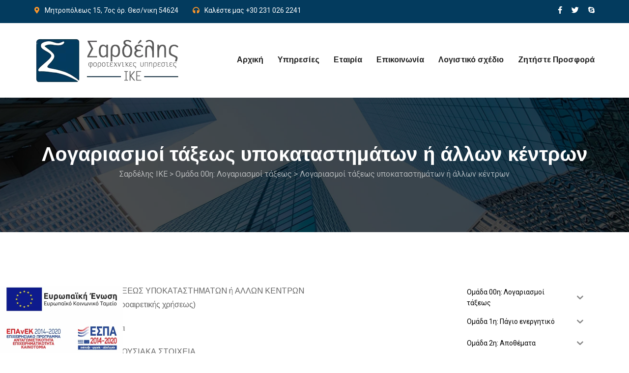

--- FILE ---
content_type: text/html; charset=UTF-8
request_url: https://www.sardelis-ike.gr/omada-00i-logariasmoi-taxeos/logariasmoi-taxeos-ypokatastimaton-i-allon-kentron/
body_size: 27190
content:
<!doctype html>
<html lang="el" prefix="og: https://ogp.me/ns#">
<head>
	<meta charset="utf-8">
	<meta http-equiv="X-UA-Compatible" content="IE=edge">
	<meta name="viewport" content="width=device-width, initial-scale=1.0, maximum-scale=1.0, user-scalable=0">
	<script id="cookie-law-info-gcm-var-js">
var _ckyGcm = {"status":true,"default_settings":[{"analytics":"denied","advertisement":"denied","functional":"denied","necessary":"granted","ad_user_data":"denied","ad_personalization":"denied","regions":"All"}],"wait_for_update":2000,"url_passthrough":false,"ads_data_redaction":false}</script>
<script id="cookie-law-info-gcm-js" type="text/javascript" src="https://www.sardelis-ike.gr/wp-content/plugins/cookie-law-info/lite/frontend/js/gcm.min.js"></script> <script id="cookieyes" type="text/javascript" src="https://cdn-cookieyes.com/client_data/3912acba6d461151cd92b258/script.js"></script>
<!-- Search Engine Optimization by Rank Math PRO - https://rankmath.com/ -->
<title>Λογαριασμοί τάξεως υποκαταστημάτων ή άλλων κέντρων - Σαρδέλης ΙΚΕ</title>
<meta name="description" content="09&nbsp;&nbsp;&nbsp; ΛΟΓΑΡΙΑΣΜΟΙ ΤΑΞΕΩΣ ΥΠΟΚΑΤΑΣΤΗΜΑΤΩΝ ή ΑΛΛΩΝ ΚΕΝΤΡΩΝ(Όμιλος λογαριασμών προαιρετικής χρήσεως)"/>
<meta name="robots" content="index, follow, max-snippet:-1, max-video-preview:-1, max-image-preview:large"/>
<link rel="canonical" href="https://www.sardelis-ike.gr/omada-00i-logariasmoi-taxeos/logariasmoi-taxeos-ypokatastimaton-i-allon-kentron/" />
<meta property="og:locale" content="el_GR" />
<meta property="og:type" content="article" />
<meta property="og:title" content="Λογαριασμοί τάξεως υποκαταστημάτων ή άλλων κέντρων - Σαρδέλης ΙΚΕ" />
<meta property="og:description" content="09&nbsp;&nbsp;&nbsp; ΛΟΓΑΡΙΑΣΜΟΙ ΤΑΞΕΩΣ ΥΠΟΚΑΤΑΣΤΗΜΑΤΩΝ ή ΑΛΛΩΝ ΚΕΝΤΡΩΝ(Όμιλος λογαριασμών προαιρετικής χρήσεως)" />
<meta property="og:url" content="https://www.sardelis-ike.gr/omada-00i-logariasmoi-taxeos/logariasmoi-taxeos-ypokatastimaton-i-allon-kentron/" />
<meta property="og:site_name" content="Σαρδέλης ΙΚΕ" />
<meta property="og:updated_time" content="2021-07-06T11:40:12+03:00" />
<meta property="og:image" content="https://www.sardelis-ike.gr/wp-content/uploads/2021/06/sardelis-ike-page-header.jpg" />
<meta property="og:image:secure_url" content="https://www.sardelis-ike.gr/wp-content/uploads/2021/06/sardelis-ike-page-header.jpg" />
<meta property="og:image:width" content="1920" />
<meta property="og:image:height" content="282" />
<meta property="og:image:alt" content="page header" />
<meta property="og:image:type" content="image/jpeg" />
<meta property="article:published_time" content="2021-06-28T14:49:47+03:00" />
<meta property="article:modified_time" content="2021-07-06T11:40:12+03:00" />
<meta name="twitter:card" content="summary_large_image" />
<meta name="twitter:title" content="Λογαριασμοί τάξεως υποκαταστημάτων ή άλλων κέντρων - Σαρδέλης ΙΚΕ" />
<meta name="twitter:description" content="09&nbsp;&nbsp;&nbsp; ΛΟΓΑΡΙΑΣΜΟΙ ΤΑΞΕΩΣ ΥΠΟΚΑΤΑΣΤΗΜΑΤΩΝ ή ΑΛΛΩΝ ΚΕΝΤΡΩΝ(Όμιλος λογαριασμών προαιρετικής χρήσεως)" />
<meta name="twitter:image" content="https://www.sardelis-ike.gr/wp-content/uploads/2021/06/sardelis-ike-page-header.jpg" />
<meta name="twitter:label1" content="Time to read" />
<meta name="twitter:data1" content="Less than a minute" />
<script type="application/ld+json" class="rank-math-schema-pro">{"@context":"https://schema.org","@graph":[{"@type":["AccountingService","Organization"],"@id":"https://www.sardelis-ike.gr/#organization","name":"\u03a3\u03b1\u03c1\u03b4\u03ad\u03bb\u03b7\u03c2 \u0399\u039a\u0395","url":"https://www.sardelis-ike.gr","logo":{"@type":"ImageObject","@id":"https://www.sardelis-ike.gr/#logo","url":"https://www.sardelis-ike.gr/wp-content/uploads/2021/05/sardelis-ike-logo.png","contentUrl":"https://www.sardelis-ike.gr/wp-content/uploads/2021/05/sardelis-ike-logo.png","caption":"\u03a3\u03b1\u03c1\u03b4\u03ad\u03bb\u03b7\u03c2 \u0399\u039a\u0395","inLanguage":"el","width":"298","height":"93"},"openingHours":["Monday,Tuesday,Wednesday,Thursday,Friday,Saturday,Sunday 09:00-17:00"],"image":{"@id":"https://www.sardelis-ike.gr/#logo"}},{"@type":"WebSite","@id":"https://www.sardelis-ike.gr/#website","url":"https://www.sardelis-ike.gr","name":"\u03a3\u03b1\u03c1\u03b4\u03ad\u03bb\u03b7\u03c2 \u0399\u039a\u0395","publisher":{"@id":"https://www.sardelis-ike.gr/#organization"},"inLanguage":"el"},{"@type":"ImageObject","@id":"https://www.sardelis-ike.gr/wp-content/uploads/2021/06/sardelis-ike-page-header.jpg","url":"https://www.sardelis-ike.gr/wp-content/uploads/2021/06/sardelis-ike-page-header.jpg","width":"1920","height":"282","caption":"page header","inLanguage":"el"},{"@type":"WebPage","@id":"https://www.sardelis-ike.gr/omada-00i-logariasmoi-taxeos/logariasmoi-taxeos-ypokatastimaton-i-allon-kentron/#webpage","url":"https://www.sardelis-ike.gr/omada-00i-logariasmoi-taxeos/logariasmoi-taxeos-ypokatastimaton-i-allon-kentron/","name":"\u039b\u03bf\u03b3\u03b1\u03c1\u03b9\u03b1\u03c3\u03bc\u03bf\u03af \u03c4\u03ac\u03be\u03b5\u03c9\u03c2 \u03c5\u03c0\u03bf\u03ba\u03b1\u03c4\u03b1\u03c3\u03c4\u03b7\u03bc\u03ac\u03c4\u03c9\u03bd \u03ae \u03ac\u03bb\u03bb\u03c9\u03bd \u03ba\u03ad\u03bd\u03c4\u03c1\u03c9\u03bd - \u03a3\u03b1\u03c1\u03b4\u03ad\u03bb\u03b7\u03c2 \u0399\u039a\u0395","datePublished":"2021-06-28T14:49:47+03:00","dateModified":"2021-07-06T11:40:12+03:00","isPartOf":{"@id":"https://www.sardelis-ike.gr/#website"},"primaryImageOfPage":{"@id":"https://www.sardelis-ike.gr/wp-content/uploads/2021/06/sardelis-ike-page-header.jpg"},"inLanguage":"el"},{"@type":"Person","@id":"https://www.sardelis-ike.gr/author/sardelis/","name":"sardelis","url":"https://www.sardelis-ike.gr/author/sardelis/","image":{"@type":"ImageObject","@id":"https://secure.gravatar.com/avatar/b433ff0ef439fa544c1a18595e49890032a9a3e828d7fc427237092aee29d739?s=96&amp;d=mm&amp;r=g","url":"https://secure.gravatar.com/avatar/b433ff0ef439fa544c1a18595e49890032a9a3e828d7fc427237092aee29d739?s=96&amp;d=mm&amp;r=g","caption":"sardelis","inLanguage":"el"},"sameAs":["https://sardelis-ike.gr"],"worksFor":{"@id":"https://www.sardelis-ike.gr/#organization"}},{"@type":"Article","headline":"\u039b\u03bf\u03b3\u03b1\u03c1\u03b9\u03b1\u03c3\u03bc\u03bf\u03af \u03c4\u03ac\u03be\u03b5\u03c9\u03c2 \u03c5\u03c0\u03bf\u03ba\u03b1\u03c4\u03b1\u03c3\u03c4\u03b7\u03bc\u03ac\u03c4\u03c9\u03bd \u03ae \u03ac\u03bb\u03bb\u03c9\u03bd \u03ba\u03ad\u03bd\u03c4\u03c1\u03c9\u03bd - \u03a3\u03b1\u03c1\u03b4\u03ad\u03bb\u03b7\u03c2 \u0399\u039a\u0395","datePublished":"2021-06-28T14:49:47+03:00","dateModified":"2021-07-06T11:40:12+03:00","author":{"@id":"https://www.sardelis-ike.gr/author/sardelis/","name":"sardelis"},"publisher":{"@id":"https://www.sardelis-ike.gr/#organization"},"description":"09&nbsp;&nbsp;&nbsp; \u039b\u039f\u0393\u0391\u03a1\u0399\u0391\u03a3\u039c\u039f\u0399 \u03a4\u0391\u039e\u0395\u03a9\u03a3 \u03a5\u03a0\u039f\u039a\u0391\u03a4\u0391\u03a3\u03a4\u0397\u039c\u0391\u03a4\u03a9\u039d \u03ae \u0391\u039b\u039b\u03a9\u039d \u039a\u0395\u039d\u03a4\u03a1\u03a9\u039d(\u038c\u03bc\u03b9\u03bb\u03bf\u03c2 \u03bb\u03bf\u03b3\u03b1\u03c1\u03b9\u03b1\u03c3\u03bc\u03ce\u03bd \u03c0\u03c1\u03bf\u03b1\u03b9\u03c1\u03b5\u03c4\u03b9\u03ba\u03ae\u03c2 \u03c7\u03c1\u03ae\u03c3\u03b5\u03c9\u03c2)","name":"\u039b\u03bf\u03b3\u03b1\u03c1\u03b9\u03b1\u03c3\u03bc\u03bf\u03af \u03c4\u03ac\u03be\u03b5\u03c9\u03c2 \u03c5\u03c0\u03bf\u03ba\u03b1\u03c4\u03b1\u03c3\u03c4\u03b7\u03bc\u03ac\u03c4\u03c9\u03bd \u03ae \u03ac\u03bb\u03bb\u03c9\u03bd \u03ba\u03ad\u03bd\u03c4\u03c1\u03c9\u03bd - \u03a3\u03b1\u03c1\u03b4\u03ad\u03bb\u03b7\u03c2 \u0399\u039a\u0395","@id":"https://www.sardelis-ike.gr/omada-00i-logariasmoi-taxeos/logariasmoi-taxeos-ypokatastimaton-i-allon-kentron/#richSnippet","isPartOf":{"@id":"https://www.sardelis-ike.gr/omada-00i-logariasmoi-taxeos/logariasmoi-taxeos-ypokatastimaton-i-allon-kentron/#webpage"},"image":{"@id":"https://www.sardelis-ike.gr/wp-content/uploads/2021/06/sardelis-ike-page-header.jpg"},"inLanguage":"el","mainEntityOfPage":{"@id":"https://www.sardelis-ike.gr/omada-00i-logariasmoi-taxeos/logariasmoi-taxeos-ypokatastimaton-i-allon-kentron/#webpage"}}]}</script>
<!-- /Rank Math WordPress SEO plugin -->

<link rel='dns-prefetch' href='//fonts.googleapis.com' />
<link rel="alternate" type="application/rss+xml" title="Ροή RSS &raquo; Σαρδέλης ΙΚΕ" href="https://www.sardelis-ike.gr/feed/" />
<link rel="alternate" title="oEmbed (JSON)" type="application/json+oembed" href="https://www.sardelis-ike.gr/wp-json/oembed/1.0/embed?url=https%3A%2F%2Fwww.sardelis-ike.gr%2Fomada-00i-logariasmoi-taxeos%2Flogariasmoi-taxeos-ypokatastimaton-i-allon-kentron%2F" />
<link rel="alternate" title="oEmbed (XML)" type="text/xml+oembed" href="https://www.sardelis-ike.gr/wp-json/oembed/1.0/embed?url=https%3A%2F%2Fwww.sardelis-ike.gr%2Fomada-00i-logariasmoi-taxeos%2Flogariasmoi-taxeos-ypokatastimaton-i-allon-kentron%2F&#038;format=xml" />
<style id='wp-img-auto-sizes-contain-inline-css' type='text/css'>
img:is([sizes=auto i],[sizes^="auto," i]){contain-intrinsic-size:3000px 1500px}
/*# sourceURL=wp-img-auto-sizes-contain-inline-css */
</style>

<link rel='stylesheet' id='fionca-google-fonts-css' href='https://fonts.googleapis.com/css?family=Arimo:400,400i,700,700i&#038;display=swap&#038;subset=latin,cyrillic-ext,latin-ext,cyrillic,greek-ext,greek,vietnamese' type='text/css' media='all' />
<style id='wp-emoji-styles-inline-css' type='text/css'>

	img.wp-smiley, img.emoji {
		display: inline !important;
		border: none !important;
		box-shadow: none !important;
		height: 1em !important;
		width: 1em !important;
		margin: 0 0.07em !important;
		vertical-align: -0.1em !important;
		background: none !important;
		padding: 0 !important;
	}
/*# sourceURL=wp-emoji-styles-inline-css */
</style>
<link rel='stylesheet' id='wp-block-library-css' href='https://www.sardelis-ike.gr/wp-includes/css/dist/block-library/style.min.css?ver=6.9' type='text/css' media='all' />
<style id='wp-block-heading-inline-css' type='text/css'>
h1:where(.wp-block-heading).has-background,h2:where(.wp-block-heading).has-background,h3:where(.wp-block-heading).has-background,h4:where(.wp-block-heading).has-background,h5:where(.wp-block-heading).has-background,h6:where(.wp-block-heading).has-background{padding:1.25em 2.375em}h1.has-text-align-left[style*=writing-mode]:where([style*=vertical-lr]),h1.has-text-align-right[style*=writing-mode]:where([style*=vertical-rl]),h2.has-text-align-left[style*=writing-mode]:where([style*=vertical-lr]),h2.has-text-align-right[style*=writing-mode]:where([style*=vertical-rl]),h3.has-text-align-left[style*=writing-mode]:where([style*=vertical-lr]),h3.has-text-align-right[style*=writing-mode]:where([style*=vertical-rl]),h4.has-text-align-left[style*=writing-mode]:where([style*=vertical-lr]),h4.has-text-align-right[style*=writing-mode]:where([style*=vertical-rl]),h5.has-text-align-left[style*=writing-mode]:where([style*=vertical-lr]),h5.has-text-align-right[style*=writing-mode]:where([style*=vertical-rl]),h6.has-text-align-left[style*=writing-mode]:where([style*=vertical-lr]),h6.has-text-align-right[style*=writing-mode]:where([style*=vertical-rl]){rotate:180deg}
/*# sourceURL=https://www.sardelis-ike.gr/wp-includes/blocks/heading/style.min.css */
</style>
<style id='wp-block-list-inline-css' type='text/css'>
ol,ul{box-sizing:border-box}:root :where(.wp-block-list.has-background){padding:1.25em 2.375em}
/*# sourceURL=https://www.sardelis-ike.gr/wp-includes/blocks/list/style.min.css */
</style>
<style id='wp-block-paragraph-inline-css' type='text/css'>
.is-small-text{font-size:.875em}.is-regular-text{font-size:1em}.is-large-text{font-size:2.25em}.is-larger-text{font-size:3em}.has-drop-cap:not(:focus):first-letter{float:left;font-size:8.4em;font-style:normal;font-weight:100;line-height:.68;margin:.05em .1em 0 0;text-transform:uppercase}body.rtl .has-drop-cap:not(:focus):first-letter{float:none;margin-left:.1em}p.has-drop-cap.has-background{overflow:hidden}:root :where(p.has-background){padding:1.25em 2.375em}:where(p.has-text-color:not(.has-link-color)) a{color:inherit}p.has-text-align-left[style*="writing-mode:vertical-lr"],p.has-text-align-right[style*="writing-mode:vertical-rl"]{rotate:180deg}
/*# sourceURL=https://www.sardelis-ike.gr/wp-includes/blocks/paragraph/style.min.css */
</style>
<style id='global-styles-inline-css' type='text/css'>
:root{--wp--preset--aspect-ratio--square: 1;--wp--preset--aspect-ratio--4-3: 4/3;--wp--preset--aspect-ratio--3-4: 3/4;--wp--preset--aspect-ratio--3-2: 3/2;--wp--preset--aspect-ratio--2-3: 2/3;--wp--preset--aspect-ratio--16-9: 16/9;--wp--preset--aspect-ratio--9-16: 9/16;--wp--preset--color--black: #000000;--wp--preset--color--cyan-bluish-gray: #abb8c3;--wp--preset--color--white: #ffffff;--wp--preset--color--pale-pink: #f78da7;--wp--preset--color--vivid-red: #cf2e2e;--wp--preset--color--luminous-vivid-orange: #ff6900;--wp--preset--color--luminous-vivid-amber: #fcb900;--wp--preset--color--light-green-cyan: #7bdcb5;--wp--preset--color--vivid-green-cyan: #00d084;--wp--preset--color--pale-cyan-blue: #8ed1fc;--wp--preset--color--vivid-cyan-blue: #0693e3;--wp--preset--color--vivid-purple: #9b51e0;--wp--preset--gradient--vivid-cyan-blue-to-vivid-purple: linear-gradient(135deg,rgb(6,147,227) 0%,rgb(155,81,224) 100%);--wp--preset--gradient--light-green-cyan-to-vivid-green-cyan: linear-gradient(135deg,rgb(122,220,180) 0%,rgb(0,208,130) 100%);--wp--preset--gradient--luminous-vivid-amber-to-luminous-vivid-orange: linear-gradient(135deg,rgb(252,185,0) 0%,rgb(255,105,0) 100%);--wp--preset--gradient--luminous-vivid-orange-to-vivid-red: linear-gradient(135deg,rgb(255,105,0) 0%,rgb(207,46,46) 100%);--wp--preset--gradient--very-light-gray-to-cyan-bluish-gray: linear-gradient(135deg,rgb(238,238,238) 0%,rgb(169,184,195) 100%);--wp--preset--gradient--cool-to-warm-spectrum: linear-gradient(135deg,rgb(74,234,220) 0%,rgb(151,120,209) 20%,rgb(207,42,186) 40%,rgb(238,44,130) 60%,rgb(251,105,98) 80%,rgb(254,248,76) 100%);--wp--preset--gradient--blush-light-purple: linear-gradient(135deg,rgb(255,206,236) 0%,rgb(152,150,240) 100%);--wp--preset--gradient--blush-bordeaux: linear-gradient(135deg,rgb(254,205,165) 0%,rgb(254,45,45) 50%,rgb(107,0,62) 100%);--wp--preset--gradient--luminous-dusk: linear-gradient(135deg,rgb(255,203,112) 0%,rgb(199,81,192) 50%,rgb(65,88,208) 100%);--wp--preset--gradient--pale-ocean: linear-gradient(135deg,rgb(255,245,203) 0%,rgb(182,227,212) 50%,rgb(51,167,181) 100%);--wp--preset--gradient--electric-grass: linear-gradient(135deg,rgb(202,248,128) 0%,rgb(113,206,126) 100%);--wp--preset--gradient--midnight: linear-gradient(135deg,rgb(2,3,129) 0%,rgb(40,116,252) 100%);--wp--preset--font-size--small: 13px;--wp--preset--font-size--medium: 20px;--wp--preset--font-size--large: 36px;--wp--preset--font-size--x-large: 42px;--wp--preset--spacing--20: 0.44rem;--wp--preset--spacing--30: 0.67rem;--wp--preset--spacing--40: 1rem;--wp--preset--spacing--50: 1.5rem;--wp--preset--spacing--60: 2.25rem;--wp--preset--spacing--70: 3.38rem;--wp--preset--spacing--80: 5.06rem;--wp--preset--shadow--natural: 6px 6px 9px rgba(0, 0, 0, 0.2);--wp--preset--shadow--deep: 12px 12px 50px rgba(0, 0, 0, 0.4);--wp--preset--shadow--sharp: 6px 6px 0px rgba(0, 0, 0, 0.2);--wp--preset--shadow--outlined: 6px 6px 0px -3px rgb(255, 255, 255), 6px 6px rgb(0, 0, 0);--wp--preset--shadow--crisp: 6px 6px 0px rgb(0, 0, 0);}:where(.is-layout-flex){gap: 0.5em;}:where(.is-layout-grid){gap: 0.5em;}body .is-layout-flex{display: flex;}.is-layout-flex{flex-wrap: wrap;align-items: center;}.is-layout-flex > :is(*, div){margin: 0;}body .is-layout-grid{display: grid;}.is-layout-grid > :is(*, div){margin: 0;}:where(.wp-block-columns.is-layout-flex){gap: 2em;}:where(.wp-block-columns.is-layout-grid){gap: 2em;}:where(.wp-block-post-template.is-layout-flex){gap: 1.25em;}:where(.wp-block-post-template.is-layout-grid){gap: 1.25em;}.has-black-color{color: var(--wp--preset--color--black) !important;}.has-cyan-bluish-gray-color{color: var(--wp--preset--color--cyan-bluish-gray) !important;}.has-white-color{color: var(--wp--preset--color--white) !important;}.has-pale-pink-color{color: var(--wp--preset--color--pale-pink) !important;}.has-vivid-red-color{color: var(--wp--preset--color--vivid-red) !important;}.has-luminous-vivid-orange-color{color: var(--wp--preset--color--luminous-vivid-orange) !important;}.has-luminous-vivid-amber-color{color: var(--wp--preset--color--luminous-vivid-amber) !important;}.has-light-green-cyan-color{color: var(--wp--preset--color--light-green-cyan) !important;}.has-vivid-green-cyan-color{color: var(--wp--preset--color--vivid-green-cyan) !important;}.has-pale-cyan-blue-color{color: var(--wp--preset--color--pale-cyan-blue) !important;}.has-vivid-cyan-blue-color{color: var(--wp--preset--color--vivid-cyan-blue) !important;}.has-vivid-purple-color{color: var(--wp--preset--color--vivid-purple) !important;}.has-black-background-color{background-color: var(--wp--preset--color--black) !important;}.has-cyan-bluish-gray-background-color{background-color: var(--wp--preset--color--cyan-bluish-gray) !important;}.has-white-background-color{background-color: var(--wp--preset--color--white) !important;}.has-pale-pink-background-color{background-color: var(--wp--preset--color--pale-pink) !important;}.has-vivid-red-background-color{background-color: var(--wp--preset--color--vivid-red) !important;}.has-luminous-vivid-orange-background-color{background-color: var(--wp--preset--color--luminous-vivid-orange) !important;}.has-luminous-vivid-amber-background-color{background-color: var(--wp--preset--color--luminous-vivid-amber) !important;}.has-light-green-cyan-background-color{background-color: var(--wp--preset--color--light-green-cyan) !important;}.has-vivid-green-cyan-background-color{background-color: var(--wp--preset--color--vivid-green-cyan) !important;}.has-pale-cyan-blue-background-color{background-color: var(--wp--preset--color--pale-cyan-blue) !important;}.has-vivid-cyan-blue-background-color{background-color: var(--wp--preset--color--vivid-cyan-blue) !important;}.has-vivid-purple-background-color{background-color: var(--wp--preset--color--vivid-purple) !important;}.has-black-border-color{border-color: var(--wp--preset--color--black) !important;}.has-cyan-bluish-gray-border-color{border-color: var(--wp--preset--color--cyan-bluish-gray) !important;}.has-white-border-color{border-color: var(--wp--preset--color--white) !important;}.has-pale-pink-border-color{border-color: var(--wp--preset--color--pale-pink) !important;}.has-vivid-red-border-color{border-color: var(--wp--preset--color--vivid-red) !important;}.has-luminous-vivid-orange-border-color{border-color: var(--wp--preset--color--luminous-vivid-orange) !important;}.has-luminous-vivid-amber-border-color{border-color: var(--wp--preset--color--luminous-vivid-amber) !important;}.has-light-green-cyan-border-color{border-color: var(--wp--preset--color--light-green-cyan) !important;}.has-vivid-green-cyan-border-color{border-color: var(--wp--preset--color--vivid-green-cyan) !important;}.has-pale-cyan-blue-border-color{border-color: var(--wp--preset--color--pale-cyan-blue) !important;}.has-vivid-cyan-blue-border-color{border-color: var(--wp--preset--color--vivid-cyan-blue) !important;}.has-vivid-purple-border-color{border-color: var(--wp--preset--color--vivid-purple) !important;}.has-vivid-cyan-blue-to-vivid-purple-gradient-background{background: var(--wp--preset--gradient--vivid-cyan-blue-to-vivid-purple) !important;}.has-light-green-cyan-to-vivid-green-cyan-gradient-background{background: var(--wp--preset--gradient--light-green-cyan-to-vivid-green-cyan) !important;}.has-luminous-vivid-amber-to-luminous-vivid-orange-gradient-background{background: var(--wp--preset--gradient--luminous-vivid-amber-to-luminous-vivid-orange) !important;}.has-luminous-vivid-orange-to-vivid-red-gradient-background{background: var(--wp--preset--gradient--luminous-vivid-orange-to-vivid-red) !important;}.has-very-light-gray-to-cyan-bluish-gray-gradient-background{background: var(--wp--preset--gradient--very-light-gray-to-cyan-bluish-gray) !important;}.has-cool-to-warm-spectrum-gradient-background{background: var(--wp--preset--gradient--cool-to-warm-spectrum) !important;}.has-blush-light-purple-gradient-background{background: var(--wp--preset--gradient--blush-light-purple) !important;}.has-blush-bordeaux-gradient-background{background: var(--wp--preset--gradient--blush-bordeaux) !important;}.has-luminous-dusk-gradient-background{background: var(--wp--preset--gradient--luminous-dusk) !important;}.has-pale-ocean-gradient-background{background: var(--wp--preset--gradient--pale-ocean) !important;}.has-electric-grass-gradient-background{background: var(--wp--preset--gradient--electric-grass) !important;}.has-midnight-gradient-background{background: var(--wp--preset--gradient--midnight) !important;}.has-small-font-size{font-size: var(--wp--preset--font-size--small) !important;}.has-medium-font-size{font-size: var(--wp--preset--font-size--medium) !important;}.has-large-font-size{font-size: var(--wp--preset--font-size--large) !important;}.has-x-large-font-size{font-size: var(--wp--preset--font-size--x-large) !important;}
/*# sourceURL=global-styles-inline-css */
</style>

<style id='classic-theme-styles-inline-css' type='text/css'>
/*! This file is auto-generated */
.wp-block-button__link{color:#fff;background-color:#32373c;border-radius:9999px;box-shadow:none;text-decoration:none;padding:calc(.667em + 2px) calc(1.333em + 2px);font-size:1.125em}.wp-block-file__button{background:#32373c;color:#fff;text-decoration:none}
/*# sourceURL=/wp-includes/css/classic-themes.min.css */
</style>
<link rel='stylesheet' id='contact-form-7-css' href='https://www.sardelis-ike.gr/wp-content/plugins/contact-form-7/includes/css/styles.css?ver=6.1.4' type='text/css' media='all' />
<link rel='stylesheet' id='iksm-public-style-css' href='https://www.sardelis-ike.gr/wp-content/plugins/iks-menu/assets/css/public.css?ver=1.12.7' type='text/css' media='all' />
<link rel='stylesheet' id='parent-style-css' href='https://www.sardelis-ike.gr/wp-content/themes/fionca/style.css?ver=6.9' type='text/css' media='all' />
<link rel='stylesheet' id='vg-page-layouts-styles-css' href='https://www.sardelis-ike.gr/wp-content/plugins/custom-page-templates-by-vegacorp/assets/styles.css?ver=1.1.16' type='text/css' media='all' />
<link rel='stylesheet' id='font-awesome-all-css' href='https://www.sardelis-ike.gr/wp-content/themes/fionca/assets/css/font-awesome-all.css?ver=1' type='text/css' media='all' />
<link rel='stylesheet' id='flaticon-css' href='https://www.sardelis-ike.gr/wp-content/themes/fionca/assets/css/flaticon.css?ver=1' type='text/css' media='all' />
<link rel='stylesheet' id='owl-css' href='https://www.sardelis-ike.gr/wp-content/themes/fionca/assets/css/owl.css?ver=1' type='text/css' media='all' />
<link rel='stylesheet' id='bootstrap-css' href='https://www.sardelis-ike.gr/wp-content/themes/fionca/assets/css/bootstrap.css?ver=1' type='text/css' media='all' />
<link rel='stylesheet' id='jquery-fancybox-css' href='https://www.sardelis-ike.gr/wp-content/themes/fionca/assets/css/jquery.fancybox.min.css?ver=1' type='text/css' media='all' />
<link rel='stylesheet' id='animate-css-css' href='https://www.sardelis-ike.gr/wp-content/themes/fionca/assets/css/animate.css?ver=1' type='text/css' media='all' />
<link rel='stylesheet' id='nice-select-css' href='https://www.sardelis-ike.gr/wp-content/themes/fionca/assets/css/nice-select.css?ver=1' type='text/css' media='all' />
<link rel='stylesheet' id='fionca-color-css' href='https://www.sardelis-ike.gr/wp-content/themes/fionca/assets/css/color.css?ver=1768492528' type='text/css' media='all' />
<link rel='stylesheet' id='fionca-style-css' href='https://www.sardelis-ike.gr/wp-content/themes/fionca-child/style.css?ver=6.9' type='text/css' media='all' />
<style id='fionca-style-inline-css' type='text/css'>

.service-block-one .inner-box .inner .icon-box:after{
	background: #F8952C}
#content_block_one .content-box .inner-box .single-item .icon-box .bg-box{
	background:  &lt;?php echo esc_attr($fionca_gradiant_background_color);?&gt;}
.service-block-one .inner-box .inner .icon-box:before{
	background:  &lt;?php echo esc_attr($fionca_gradiant_background_color);?&gt;}
#content_block_one .content-box .inner-box .single-item .icon-box i {
	background: -webkit-linear-gradient(0deg,  &lt;?php echo esc_attr($fionca_gradiant_color);?&gt;,  &lt;?php echo esc_attr($fionca_gradiant_color_two);?&gt; 50%);
	-webkit-background-clip: text;
    -webkit-text-fill-color: transparent;
}
.service-block-one .inner-box .inner .icon-box i{
	 background: -webkit-linear-gradient(0deg,  &lt;?php echo esc_attr($fionca_gradiant_color);?&gt;,  &lt;?php echo esc_attr($fionca_gradiant_color_two);?&gt; 50%);
	-webkit-background-clip: text;
    -webkit-text-fill-color: transparent;
}
.theme-btn.style-one{
  background: #F8952C;
}

.main-header.style-one .header-top .top-left li i{
	color: #F8952C;
}
.news-block-one .category{
	background-color: #F8952C;
}

#video_block_one .video-inner .video-btn a {
    color: #F8952C;
}

#content_block_four .content-box .tab-btn-box .tab-btns li.active-btn, #content_block_four .content-box .tab-btn-box .tab-btns li:hover {
    background: #F8952C;
    border-color: #F8952C;
}

////////////////////////////////////////////////////////////////////

.sec-title.style-two h5 {
    color: #F8952C;
}

.team-section .upper-box .btn-box a {
    color: #F8952C;
    border: 2px solid #F8952C;
}




///////////////////////////////////////////////////////////////////////
.main-header.style-one .header-top .top-left li a:hover{
  color: #F8952C;
}

.main-header.style-one .header-top .top-right li a:hover{
  color: #F8952C;
}

.main-header.style-one .header-lower .menu-right-content .nav-btn:hover{
  color: #F8952C;
}

.main-header.style-one .header-lower .menu-right-content .search-btn button:hover{
  color: #F8952C;
}

.search-popup .search-form fieldset input[type="submit"]{
	background: #F8952C;
}
.banner-section.style-four .content-box .btn-box .banner-btn-two:hover{
  color: #F8952C; 
}
.banner-section.style-five .banner-carousel .content-box .btn-box .user-btn i{
    background: #F8952C;
    border-color: #F8952C;
}
.about-section .video-inner .video-btn:after, .about-section .video-inner .video-btn:before {
    -webkit-box-shadow: 0 0 0 0 #F8952C;
    box-shadow: 0 0 0 0 #F8952C;
}
.news-block-one .category {
    background-color: #F8952C;
}
.cta-style-two .inner-box .btn-box .theme-btn {
    background: #F8952C;
}
.new-rifat-contact-option .contact-information .single-item .inner-box svg {
    color: #F8952C;
}
.new-rifat-contact-option .contact-information .single-item .inner-box h3:after {
    background: #F8952C;
}
.main-footer.alternet-2 .theme-btn.style-one {
    background: #F8952C;
}
.widget_categories ul li:hover {
    color: #F8952C;
}

.search-popup .recent-searches li a:hover{
	color: #F8952C;
	border-color: #F8952C;
}

.preloader-close{
	background: #F8952C;
}

.main-menu .navigation > li > ul > li > a:hover{
  color: #F8952C;
}

.main-menu .navigation > li > ul > li > ul > li > a:hover{
  color: #F8952C;
}

.main-menu .navigation li.dropdown .megamenu li a:hover{
	color: #F8952C;
}

.side-menu .navigation li.current{
  border-color: #F8952C;
}

.side-menu .navigation li.current.dropdown .dropdown-btn:before{
	color: #F8952C;
}

.sidebar-info-contents .content-inner .info-box h3:before{
	background: #F8952C;
}

.sidebar-info-contents .content-inner .info-box .subscribe-form .form-group input:focus{
	border-color: #F8952C !important;
}

.sidebar-info-contents .content-inner .info-box .social-links li a:hover{
	  color: #F8952C;
}

.sidebar-info-contents .content-inner .info-box .info-list li a:hover{
	  color: #F8952C;
}

.banner-section .owl-theme .owl-nav .owl-prev:hover,
.banner-section .owl-theme .owl-nav .owl-next:hover{
	background: #F8952C;
}

.info-section .title-inner .year-box h2{
	color: #F8952C;
}

.sticky-header .main-menu .navigation > li.current > a,
.sticky-header .main-menu .navigation > li:hover > a{
  color: #F8952C;
}

.info-section .title-inner .title h2 span{
  color: #F8952C;
}

.info-section .text-column .text a i{
	color: #F8952C;
}

.info-section .text-column .text a:hover span{
	color: #F8952C;
	border-color: #F8952C;
}

.feature-block-one .inner-box .lower-content .inner:before{
	background: #F8952C;
}

.about-section .video-inner .video-btn a:before{
	background: #F8952C;
}

.sec-title h5:before{
	background: #F8952C;
}

#content_block_one .content-box .inner-box .single-item h4 a:hover{
  color: #F8952C;
}

.service-block-one .inner-box .inner a i{
	color: #F8952C;
}

.service-block-one .inner-box .inner a:hover span{
	color: #F8952C;
	border-color: #F8952C;
}

.service-block-one .inner-box h4 a:hover{
  color: #F8952C;
}

.project-block-one .inner-box .lower-content p:before{
	background: #F8952C;
}

.project-block-one .inner-box .lower-content h2 a:hover{
  color: #F8952C;
}

.sec-title.centred h5:after{
	background: #F8952C;
}

.world-cyber .office-location .location-area .location-box:before{
	background: #F8952C;
}

.support-section .inner-container .inner-box .submit-form .form-group input:focus,
.support-section .inner-container .inner-box .submit-form .form-group textarea:focus{
   border-color: #F8952C !important;
}

.testimonial-section .client-thumb-outer .owl-theme .owl-dots .owl-dot.active span,
.testimonial-section .client-thumb-outer .owl-theme .owl-dots .owl-dot span:hover{
  background: #F8952C;
}

.news-block-one .inner-box .lower-content .post-info li a:hover{
  color: #F8952C;
}

.news-block-one .inner-box .lower-content .post-info li.share a{
	color: #F8952C;
}

.news-block-one .inner-box .lower-content .post-info li.share:hover .social-links li a:hover{
  color: #F8952C;
}

.news-block-one .inner-box .lower-content h3 a:hover{
  color: #F8952C;
}

.news-block-one .inner-box .lower-content .link a i{
	color: #F8952C;
}

.news-block-one .inner-box .lower-content .link a:hover span{
	color: #F8952C;
	border-color: #F8952C;
}

.cta-section{
	background: #F8952C;
}

.cta-section .btn-box a:hover{
	color: #F8952C;
}
  
.main-footer .widget-section .logo-widget .info-list li a:hover{
	color: #F8952C;
}

.main-footer .widget-section .logo-widget .info-list li i{
	color: #F8952C;
}

.main-footer .widget-section .logo-widget .social-links li a:hover{
  color: #F8952C;
}

.main-footer .widget-section .footer-widget .widget-title h4:before{
	background: #F8952C;
}

.main-footer .widget-section .links-widget .widget-content ul li a:hover{
  color: #F8952C;
}

.main-footer .widget-section .newsletter-widget .newsletter-form .form-group input:focus{
  border-color: #F8952C !important;
}

.main-header.style-two .header-top .info li a:hover{
  color: #F8952C;
}

.main-header.style-two .header-top .social-links li a:hover{
  color: #F8952C;
}

.main-header.style-two .header-upper .info-box .info-list li i{
	color: #F8952C;
}

.main-header.style-two .header-upper .info-box .info-list li p a:hover{
  color: #F8952C;
}

.theme-btn.style-two{
  background: #F8952C;
}

.main-header.style-one .sticky-header .main-menu .navigation > li.current > a,
.main-header.style-one .sticky-header .main-menu .navigation > li:hover > a{
  color: #F8952C !important;
}

.main-header.style-two .sticky-header .main-menu .navigation > li.current > a,
.main-header.style-two .sticky-header .main-menu .navigation > li:hover > a{
  color: #F8952C !important;
}

.main-header.style-two .main-menu .navigation > li > ul > li > a:hover {
  color: #F8952C;
}

.main-header.style-two .main-menu .navigation > li > ul > li > ul > li > a:hover {
	color: #F8952C;
}

.main-header.style-two .main-menu .navigation li.dropdown .megamenu li a:hover {
	color: #F8952C;
}

.main-header.style-two .header-lower .menu-right-content .search-btn button:hover{
	color: #F8952C;
}

.banner-section.style-two .content-box .btn-box .user-btn-two:hover{
	color: #F8952C;
}

.banner-section.style-two .owl-theme .owl-nav .owl-prev:hover, 
.banner-section.style-two .owl-theme .owl-nav .owl-next:hover {
  background: #F8952C;
}

.feature-block-two .inner-box .lower-content .inner:before{
	background: #F8952C;
}

.sec-title.style-two h5:before{
	background: #F8952C;
}

#content_block_three .content-box  .inner-box .single-item .icon-box{
	color: #F8952C;
}

#content_block_three .content-box  .inner-box .single-item h5 a:hover{
  color: #F8952C;
}

#image_block_two .image-box .content-box{
	border-left: 4px solid #F8952C;
}

#image_block_two .image-box .content-box h5 a:hover{
	color: #F8952C;
}

.rtl #image_block_two .image-box .content-box{
	border-right: 4px solid #F8952C;
}

.service-style-two .sec-title h5:before,
.service-style-two .sec-title h5:after{
	background: #F8952C !important;
}

.service-block-two .inner-box .icon-box:before{
	background: #F8952C;
}

.service-block-two .inner-box h4 a:hover{
   color: #F8952C;
}

.service-block-two .inner-box .link a:hover span{
	color: #F8952C;
	border-color: #F8952C;
}

.protect-form .inner-box .zip-form .form-group input:focus{
  border-color: #F8952C !important;
}
#content_block_four .content-box .tabs-content .list-item li:before{
	color: #F8952C;
}

.team-block-one .inner-box .lower-content h3 a:hover{
   color: #F8952C;
}

.team-block-one .inner-box .lower-content .ovellay-box .social-links li a:hover{
  color: #F8952C;
}

.owl-dot-style-one .owl-dots .owl-dot.active span,
.owl-dot-style-one .owl-dots .owl-dot span:hover{
	background: #F8952C;
}

.view-plans .inner-container{
	background: #F8952C;
}

.testimonial-style-two .sec-title.centred h5:before,
.testimonial-style-two .sec-title.centred h5:after{
	background: #F8952C;
}

#content_block_five .content-box .info-list li i{
	color: #F8952C;
}

#content_block_five .content-box .info-list li a:hover{
  color: #F8952C;
}

#content_block_six .tab-btn-box .tab-btns li:before{
	background: #F8952C;
}

#content_block_six .tabs-content .content-inner p a:hover{
  color: #F8952C;
}

.news-section.style-two .sec-title h5:before,
.news-section.style-two .sec-title h5:after{
	  background: #F8952C;
}

.news-section.style-two .news-block-one .inner-box .lower-content .post-info li a:hover{
	color: #F8952C;
}

.news-section.style-two .news-block-one .inner-box .lower-content h3 a:hover{
	color: #F8952C;
}

.news-section.style-two .news-block-one .inner-box .lower-content .link a i{
	color: #F8952C;
}
.main-footer.alternet-2 .widget-section .logo-widget .info-list li i{
	 color: #F8952C; 
}

.main-footer.alternet-2 .widget-section .logo-widget .info-list li a:hover{
	color: #F8952C; 
}

.main-footer.alternet-2 .widget-section .logo-widget .social-links li a:hover{
   color: #F8952C; 
}

.main-footer.alternet-2 .widget-section .links-widget .widget-content ul li a:hover{
	color: #F8952C; 
}

.main-footer.alternet-2 .widget-section .footer-widget .widget-title h4:before{
  background: #F8952C;
}

.main-footer.alternet-2 .widget-section .newsletter-widget .newsletter-form .form-group input:focus {
   border-color: #F8952C !important;
}

.main-header.style-three .header-top .top-left li i{
	  color: #F8952C; 
}

.main-header.style-three .header-top .top-right li a:hover{
	  color: #F8952C;
}

.main-header.style-three .header-lower .menu-right-content .search-btn button:hover{
	  color: #F8952C;
}

.main-header.style-three .header-lower .menu-right-content .nav-btn:hover{
	  color: #F8952C;
}

.main-header.style-three .header-lower .menu-right-content .support-box h3 a:hover{
	  color: #F8952C;
}

.theme-btn.style-three{
	background: #F8952C;
}

.banner-section.style-three .content-box .btn-box .banner-btn:hover{
  color: #F8952C;
}

.banner-section.style-three .owl-theme .owl-nav .owl-prev:hover, 
.banner-section.style-three .owl-theme .owl-nav .owl-next:hover{
  background: #F8952C;
}

.main-header.style-three .main-menu .navigation > li > ul > li > a:hover {
  color: #F8952C;
}

.main-header.style-three .main-menu .navigation > li > ul > li > ul > li > a:hover {
	color: #F8952C;
}

.main-header.style-three .main-menu .navigation li.dropdown .megamenu li a:hover {
  color: #F8952C;
}

.main-header.style-three .sticky-header .main-menu .navigation > li.current > a, 
.main-header.style-three .sticky-header .main-menu .navigation > li:hover > a {
  color: #F8952C !important;
}

.intro-section .upper-content .single-item .inner-box h3 a:hover{
	 color: #F8952C; 
}

.sec-title.style-three h5:before,
.sec-title.style-three h5:after{
	background: #F8952C;
}

#video_block_two .video-inner .video-btn a{
	color: #F8952C;
}

.service-block-three .inner-box .lower-content h3 a:hover{
	 color: #F8952C; 
}

.service-block-three .inner-box .lower-content .link a:hover span{
	color: #F8952C; 
	border-color: #F8952C;
}

.service-block-three .inner-box .lower-content .link a i{
	color: #F8952C; 
}

.service-block-three .inner-box:before{
	background: #F8952C;
}

.counter-block-two .count-outer{
	color: #F8952C;
}

#content_block_eight .content-box .btn-box a:hover{
	color: #F8952C;
}

.project-style-two .project-inner .content-box span{
	color: #F8952C;
	border-bottom: 1px solid #F8952C;
}

.project-style-two .project-inner .content-box a i{
	color: #F8952C;
}

.project-style-two .project-inner .content-box a:hover span{
	color: #F8952C;
	border-color: #F8952C;
}

.project-style-two .owl-dots .owl-dot.active:before{
  color: #F8952C;
}

.pricing-block-one .pricing-table .table-footer a{
	border: 2px solid #F8952C;
}

.pricing-block-one .pricing-table .table-footer a:before{
	background: #F8952C;
}

.pricing-block-one .pricing-table .table-footer a:after{
	background: #F8952C;
}

.pricing-section .tab-btn-box .tab-btns li.active-btn,
.pricing-section .tab-btn-box .tab-btns li:hover{
  background: #F8952C;
}

.testimonial-section.alternet-2 .client-testimonial-carousel .owl-dots .owl-dot.active span,
.testimonial-section.alternet-2 .client-testimonial-carousel .owl-dots .owl-dot span:hover{
  background: #F8952C;
}

#content_block_nine .content-box .form-inner .form-group input:focus,
#content_block_nine .content-box .form-inner .form-group textarea:focus{
	 border-color: #F8952C !important; 
}

.news-block-two .inner-box .lower-content .post-info li a:hover{
	  color: #F8952C;
}

.news-block-two .inner-box .lower-content h3 a:hover{
	  color: #F8952C;
}
.news-block-two .inner-box .lower-content .link a i{
	color: #F8952C;
}

.news-block-two .inner-box .lower-content .link a:hover span{
	color: #F8952C;
	border-color: #F8952C;
}

.news-style-three .news-block-one .inner-box .lower-content .link{
	border-top: 1px solid #F8952C;
}

.news-style-three .news-block-one .inner-box .lower-content .link a i{
	color: #F8952C;
}

.news-style-three .news-block-one .inner-box .lower-content .link a:hover span{
	  color: #F8952C;
	border-color: #F8952C;
}

.news-style-three .news-block-one .inner-box .lower-content .post-info li a:hover{
	color: #F8952C;
}

.news-style-three .news-block-one .inner-box .lower-content h3 a:hover{
  color: #F8952C;
}

.main-footer.alternet-3 .footer-upper .upper-inner .btn-box a:hover{
	color: #F8952C;
}

.main-footer.alternet-3 .widget-section .logo-widget .info-list li i{
  color: #F8952C;
}

.main-footer.alternet-3 .widget-section .logo-widget .info-list li a:hover {
	color: #F8952C;
}

.main-footer.alternet-3 .widget-section .logo-widget .social-links li a:hover {
  color: #F8952C;
}

.main-footer.alternet-3 .widget-section .footer-widget .widget-title h4:before{
	background: #F8952C;
}

.main-footer.alternet-3 .widget-section .links-widget .widget-content ul li a:hover {
   color: #F8952C;
}

.main-footer.alternet-3 .widget-section .newsletter-widget .newsletter-form .form-group input:focus{
	border-color: #F8952C !important;
}

.main-header.style-four .main-menu .navigation > li.current > a, 
.main-header.style-four .main-menu .navigation > li:hover > a {
	color: #F8952C;
}

.main-header.style-four .main-menu .navigation > li > ul > li > a:hover {
	color: #F8952C;
}

.main-header.style-four .main-menu .navigation > li > ul > li > ul > li > a:hover {
	color: #F8952C;
}

.main-header.style-four .main-menu .navigation li.dropdown .megamenu li a:hover {
	color: #F8952C;
}

.banner-section.style-four .content-box .btn-box .banner-btn{
	background: #F8952C;
}

.banner-section.style-four .content-box .btn-box .banner-btn:hover{
	  color: #F8952C;
}

.banner-section.style-four .owl-theme .owl-nav .owl-prev:hover, 
.banner-section.style-four .owl-theme .owl-nav .owl-next:hover {
	  background: #F8952C;
}

.banner-section.style-four .content-box .btn-box .theme-btn{
	background: #F8952C;
}

.feature-block-three .inner-box .icon-box{
	color: #F8952C;
}

.feature-style-three .feature-block:nth-child(2) .feature-block-three .inner-box .icon-box{
	color: #F8952C;
}

.sec-title-two h2:before{
	background: #F8952C;
}

.service-block-four .inner-box h4 a:hover{
	  color: #F8952C;
}

.service-block-four .inner-box .link a i{
	color: #F8952C;
}
#content_block_11 .content-box .video-btn a:before{
	background: #F8952C;
}

#content_block_13 .content-box .progress-content .progress-box:nth-child(2) .bar-inner{
	background: #F8952C;
}

#content_block_13 .content-box .progress-content .progress-box:nth-child(3) .bar-inner{
	background: #F8952C;
}

.cta-style-two{
	background: #F8952C;
}

.cta-style-two .inner-box .btn-box .theme-btn{
	 background: #F8952C; 
}

.project-block-two .inner-box .content-box a{
	color: #F8952C;
}

.team-block-two .inner-box .image-box:before{
	background: #F8952C;
}

.team-block-two .inner-box .image-box:after{
	background: #F8952C;
}

.team-block-two .inner-box .lower-content h3 a:hover{
	  color: #F8952C;
}

/////////////////////////////////////////////////////////////////////////////////////////////////////////////////////////////////////////////////

.view-plans .inner-container .btn-box .theme-btn {
    background: #F8952C;
}



/////////////////////////////////////////////////////////////////////////////////////////////////////////////////////////////////////////////////

.team-style-two .owl-nav .owl-prev,
.team-style-two .owl-nav .owl-next{
	color: #F8952C;
}

.team-style-two .owl-nav .owl-prev:hover,
.team-style-two .owl-nav .owl-next:hover{
  background: #F8952C;
}

.main-footer.alternet-4 .widget-section .footer-widget .widget-title h4:before{
  background: #F8952C;
}

.main-footer.alternet-4 .widget-section .newsletter-widget .newsletter-form .form-group .theme-btn{
	background: #F8952C;
}

.main-footer.alternet-4 .widget-section .newsletter-widget .newsletter-form .form-group input:focus{
  border-color: #F8952C !important;
}

.main-header.style-five .header-top .top-inner .info-box ul li i{
	color: #F8952C;
}

.main-header.style-five .header-top .top-inner .info-box ul li p a:hover{
  color: #F8952C;
}

.main-header.style-five .main-menu .navigation > li.current > a, 
.main-header.style-five .main-menu .navigation > li:hover > a {
	color: #F8952C;
}

.banner-section.style-five .content-box .btn-box .theme-btn{
	background: #F8952C;
}
#content_block_one .content-box .inner-box .single-item .icon-box i {
    background: -webkit-linear-gradient(0deg, #F8952C, #F8952C 50%);
	-webkit-background-clip: text;
    -webkit-text-fill-color: transparent;
}
.feature-block-four .inner-box:before{
	background: #F8952C;
}

.about-style-four #content_block_13 .content-box .progress-content .progress-box .bar-inner{
   background: #F8952C;
}

.about-style-four #content_block_13 .content-box .progress-content .progress-box:last-child .bar-inner{
  background: #F8952C;
}

.about-style-four #content_block_13 .content-box .progress-content .progress-box .count-text{
	color: #F8952C;
}

.about-style-four #content_block_13 .content-box .progress-content .progress-box:last-child .count-text{
	  color: #F8952C;
}

.service-style-five .tabs-box .tab-btn-box .tab-btns li.active-btn i,
.service-style-five .tabs-box .tab-btn-box .tab-btns li:hover i{
  color: #F8952C;
}

.service-style-five .tabs-box .tab-btn-box .tab-btns li:before{
	background: #F8952C;
}

.service-style-five .tabs-content .content-box ul li:before{
	color: #F8952C;
}


.project-block-three .inner-box .lower-content .inner a i{
	color: #F8952C;
}

.project-block-three .inner-box .lower-content .inner a:hover span{
	color: #F8952C;
	border-color: #F8952C;
}

.project-style-four .owl-theme .owl-dots .owl-dot.active span,
.project-style-four .owl-theme .owl-dots .owl-dot span:hover{
	background: #F8952C;
}

.project-style-four .title-inner .btn-box a{
	border: 2px solid #F8952C;
}

.project-style-four .title-inner .btn-box a:before{
	background: #F8952C;
}

.project-style-four .title-inner .btn-box a:after{
	background: #F8952C;
}

.video-section .inner-box .video-btn a{
	border: 4px solid #F8952C;
	color: #F8952C;
}

.working-block-two .inner-box .icon-box{
	border: 30px solid #ffcdd4;
	color: #F8952C;
}

.working-block-two .inner-box h3 a:hover{
	  color: #F8952C;
}

.testimonial-style-two.alterner-2 .sec-title.centred h5:after{
	background: #F8952C;
}

.testimonial-style-two.alterner-2 .owl-dot-style-one .owl-dots .owl-dot.active span, 
.testimonial-style-two.alterner-2 .owl-dot-style-one .owl-dots .owl-dot span:hover {
	background: #F8952C;
}

.news-style-three.alterner-2 .title-inner .btn-box a{
	border: 2px solid #F8952C;
}

.news-style-three.alterner-2 .title-inner .btn-box a:before{
	background: #F8952C;
}

.news-style-three.alterner-2 .title-inner .btn-box a:after{
	background: #F8952C;
}

.news-style-three.alterner-2 .news-block-two .inner-box .lower-content .link a i{
   color: #F8952C;
}

.news-style-three.alterner-2 .news-block-two .inner-box .lower-content .link a:hover span{
	color: #F8952C;
	border-color: #F8952C;
}

.news-style-three.alterner-2 .news-block-one .inner-box .lower-content .post-info li a:hover {
  color: #F8952C;
}

.news-style-three.alterner-2 .news-block-one .inner-box .lower-content h3 a:hover {
	color: #F8952C;
}

.news-style-three.alterner-2 .news-block-one .inner-box .lower-content .link a i{
  color: #F8952C;
}

.news-style-three.alterner-2 .news-block-one .inner-box .lower-content .link a:hover span{
	color: #F8952C;
	border-color: #F8952C;
}

.news-style-three.alterner-2 .news-block-two .inner-box .lower-content .post-info li a:hover {
  color: #F8952C;
}

.news-style-three.alterner-2 .news-block-two .inner-box .lower-content h3 a:hover {
	color: #F8952C;
}

.working-section .working-block:nth-child(2) .working-block-one .inner-box .count:before{
	background: #F8952C;
}

.working-section .working-block:nth-child(3) .working-block-one .inner-box .count:before{
   background: #F8952C;
}
.main-header.style-four .sticky-header .main-menu .navigation > li.current > a, 
.main-header.style-four .sticky-header .main-menu .navigation > li:hover > a {
	color: #F8952C !important;
}

.main-header.style-five .sticky-header .main-menu .navigation > li.current > a, 
.main-header.style-five .sticky-header .main-menu .navigation > li:hover > a {
	color: #F8952C !important;
}

.main-header.style-five .main-menu .navigation > li > ul > li > a:hover{
	color: #F8952C;
}

.main-header.style-five .main-menu .navigation > li > ul > li > ul > li > a:hover {
	color: #F8952C;
}

.main-header.style-five .main-menu .navigation li.dropdown .megamenu li a:hover{
	color: #F8952C;
}

.preloader.style-two .preloader-close{
	 background: #F8952C; 
}

.preloader.style-three .preloader-close{
	 background: #F8952C; 
}

.preloader.style-four .preloader-close{
	 background: #F8952C; 
}

.preloader.style-five .preloader-close{
	 background: #F8952C; 
}

.main-header.style-six .main-menu .navigation > li.current > a, 
.main-header.style-six .main-menu .navigation > li:hover > a {
	color: #F8952C;
}

.page-title .content-box .bread-crumb li a:hover{
   color: #F8952C;
}

.about-style-two #content_block_three .tabs-box .tab-btn-box .tab-btns li:before{
	background: #F8952C;
}

.about-style-two #content_block_three .tabs-box .tabs-content .content-inner a i{
	color: #F8952C;
}

.about-style-two #content_block_three .tabs-box .tabs-content .content-inner a:hover span{
  color: #F8952C;
  border-color: #F8952C;
}

.about-style-two.about-page-1 #image_block_two .image-box .content-box{
  border-color: #F8952C;
}

.about-style-two.about-page-1 #image_block_two .image-box .content-box h5 a{
  color: #F8952C;
}

.video-section.about-page-1 .inner-box .video-btn:before, 
.video-section.about-page-1 .inner-box .video-btn:after{
	background: #F8952C;
}

.team-section.about-page-1 .team-block-one .inner-box .lower-content h3 a:hover{
  color: #F8952C;
}

.team-section.about-page-1 .team-block-one .inner-box .lower-content .ovellay-box .social-links li a:hover{
  color: #F8952C;
}

.team-section.about-page-1 .owl-dot-style-one .owl-dots .owl-dot.active span, 
.team-section.about-page-1 .owl-dot-style-one .owl-dots .owl-dot span:hover{
  background: #F8952C;
}

.testimonial-style-two.about-page-2 .sec-title.centred h5:before, 
.testimonial-style-two.about-page-2 .sec-title.centred h5:after{
  background: #F8952C;
}

.team-section.team-page .team-block-one .inner-box .lower-content h3 a:hover{
  color: #F8952C;
}

.team-section.team-page .team-block-one .inner-box .lower-content .ovellay-box .social-links li a:hover{
	color: #F8952C;
}

.team-block-three .inner-box .image-box .bg-box-1{
	background: #F8952C;
}

.team-block-three .inner-box .image-box .bg-box-2{
	background: #F8952C;
}

.team-block-three .inner-box .lower-content h3 a:hover{
  color: #F8952C;
}

.team-block-three .inner-box .lower-content:before{
	background: #F8952C;
}

.pricing-section.pricing-page .tab-btn-box .tab-btns li.active-btn, 
.pricing-section.pricing-page .tab-btn-box .tab-btns li:hover{
  background: #F8952C;
}

.pricing-section.pricing-page .pricing-table .table-footer a{
	border-color: #F8952C;
}

.pricing-section.pricing-page .pricing-table .table-footer a:before{
	background: #F8952C;
}

.pricing-section.pricing-page .pricing-table .table-footer a:after{
	background: #F8952C;
}
  
.pricing-section.pricing-page .pricing-table .table-header .price-box {
	background: -webkit-linear-gradient(0deg, #F8952C, #204669 100%);
}

.error-section .content-box h1{
	color: #F8952C;
}

.working-style-two.service-page-1 .working-block:nth-child(2) .working-block-two .inner-box .icon-box{
	color: #F8952C;
}

.service-style-three.service-page-2 .service-block-three .inner-box .lower-content h3 a:hover{
	color: #F8952C;
}

.service-style-three.service-page-2 .service-block-three .inner-box .lower-content .link a i{
	color: #F8952C;
}

.service-style-three.service-page-2 .service-block-three .inner-box .lower-content .link a:hover span{
	  color: #F8952C;
	  border-color: #F8952C;
}

.service-style-three.service-page-2 .service-block-three .inner-box:before{
	background: #F8952C;
}

.contact-section.service-page-2 #content_block_nine .content-box .form-inner .form-group button{
	  background: #F8952C;
}

.contact-section.service-page-2 #content_block_nine .content-box .form-inner .form-group input:focus, 
.contact-section.service-page-2 #content_block_nine .content-box .form-inner .form-group textarea:focus{
	  border-color: #F8952C !important;
}

.pricing-section.service-page-2 .pricing-block-one .pricing-table .table-footer a{
	 border-color: #F8952C; 
}

.pricing-section.service-page-2 .pricing-block-one .pricing-table .table-footer a:before{
	background: #F8952C;
}

.pricing-section.service-page-2 .pricing-block-one .pricing-table .table-footer a:after{
	background: #F8952C;
}

.pricing-section.service-page-2 .pricing-block-one .pricing-table .table-header .price-box {
  background: -webkit-linear-gradient(0deg, #F8952C, #204669 100%);
}

.service-details-content .content-style-one .list-item li:before{
	color: #F8952C;
}

.service-details .service-sidebar .sidebar-categories ul li a:before{
	background: #F8952C;
}

.service-details .service-sidebar .sidebar-testimonial .owl-theme .owl-dots .owl-dot.active span,
.service-details .service-sidebar .sidebar-testimonial .owl-theme .owl-dots .owl-dot span:hover{
  background: #F8952C;
}

.service-details .service-sidebar .sidebar-title h3:before{
	background: #F8952C;
}

.service-details .service-sidebar .sidebar-info .info-list li a:hover{
	  color: #F8952C;
}

.service-details .service-sidebar .sidebar-info .social-links li a:hover{
	  color: #F8952C;
}

.service-details .service-sidebar .download-option .download-file li a i{
	color: #F8952C;
}

.service-details .service-sidebar .download-option .download-file li a:hover{
	  color: #F8952C;
}

.scroll-top{
	background: #F8952C;
}

.scroll-top.style-two{
	background: #F8952C;
}

.scroll-top.style-three{
	background: #F8952C;
}

.scroll-top.style-four{
	background: #F8952C;
}

.scroll-top.style-five{
	background: #F8952C;
}

.page-title.style-two:before{
  background: #F8952C;
}

.blog-grid .more-btn a{
	border: 2px solid #F8952C;
}

.blog-grid .more-btn a:before{
	background: #F8952C;
}

.blog-grid .more-btn a:after{
	background: #F8952C;
}

.news-block-three .inner-box .image-box .category{
	background: #F8952C;
}

.news-block-three .inner-box .lower-content .post-info li a:hover{
	 color: #F8952C;
}

.news-block-three .inner-box .lower-content h2 a:hover{
	  color: #F8952C;
}

.news-block-three .inner-box .lower-content .link a i{
	color: #F8952C;
}

.news-block-three .inner-box .lower-content .link a:hover span{
	color: #F8952C;
	border-color: #F8952C;
}

.blog-classic-content .news-carousel .owl-prev:hover,
.blog-classic-content .news-carousel .owl-next:hover{
	 background: #F8952C;
}

.news-block-three .inner-box .lower-content .category{
	background: #F8952C;
}

.news-block-four .inner-box .content-box .category{
	background: #F8952C;
}

.news-block-four .inner-box .content-box .box h2 a:hover{
	  color: #F8952C;
}

.news-block-four .inner-box .content-box .box .post-info li a:hover{
  color: #F8952C;
}

.pagination li a:hover,
.pagination li a.active{
  background: #F8952C;
  border-color: #F8952C;
}

.sidebar-page-container .sidebar .sidebar-search .form-group input:focus + button,
.sidebar-page-container .sidebar .sidebar-search .form-group button:hover{
	color: #F8952C;
}

.sidebar-page-container .sidebar .sidebar-search .form-group input:focus{
  border-color: #F8952C !important;
}

.sidebar-page-container .sidebar .widget-title h3:before{
	background: #F8952C;
}

.sidebar-page-container .sidebar .sidebar-categories .categories-list li a:hover{
  color: #F8952C;
}

.sidebar-page-container .sidebar .sidebar-post .widget-content .post .post-thumb{
	background: #F8952C;
}

.sidebar-page-container .sidebar .sidebar-post .widget-content .post h6 a:hover{
  color: #F8952C;
}

.sidebar-page-container .sidebar .sidebar-post .widget-content .post .post-date i{
	color: #F8952C;
}

.sidebar-page-container .sidebar .sidebar-gallery .image-list li{
	background: #F8952C;
}

.blog-details-content .inner-box .post-info li a:hover{
  color: #F8952C;
}

.blog-details-content .image-box .category{
	background: #F8952C;
}

.blog-details-content .inner-box .text p span{
  color: #F8952C;
}

.blog-details-content .inner-box .text blockquote{
	border-left: 5px solid #F8952C;
}

.blog-details-content .post-share-option .post-share li i{
  color: #F8952C;
}

.blog-details-content .post-share-option .post-share li.share .social-links li a:hover i{
	color: #F8952C;
}

.blog-details-content .group-title h2:before{
	background: #F8952C;
}

.blog-details-content .comments-area .comment .comment-inner .comment-info .info a:hover{
	color: #F8952C;
}

.blog-details-content .comments-area .comment .comment-inner .comment-info .info a i{
	color: #F8952C;
}

.blog-details-content .comments-form-area .form-group input:focus,
.blog-details-content .comments-form-area .form-group textarea:focus{
  border-color: #F8952C !important;
}

.rtl .blog-details-content .inner-box .text blockquote{
  border-right: 5px solid #F8952C;
}
.contact-information .single-item .inner-box p a:hover{
	 color: #F8952C; 
}

.funfact-style-four.contact-page .counter-block-four .count-outer{
	  color: #F8952C; 
}

.contact-style-two .default-form .form-group input:focus,
.contact-style-two .default-form .form-group textarea:focus{
  border-color: #F8952C !important;
}

.banner-carousel .content-box .btn-box .banner-btn-two:hover{
	 color: #F8952C; 
}

.banner-section.style-four .content-box .btn-box .banner-btn-two:hover{
  color: #F8952C; 
}

.banner-section.style-five .banner-carousel .content-box .btn-box .user-btn i{
	background: #F8952C;
	border-color: #F8952C;
}

.about-section .video-inner .video-btn:after, .about-section .video-inner .video-btn:before {
    -webkit-box-shadow: 0 0 0 0 #F8952C;
    box-shadow: 0 0 0 0 #F8952C;
}
.news-block-one .category {
    background-color: #F8952C;
}
.cta-style-two .inner-box .btn-box .theme-btn {
    background: #F8952C;
}
.new-rifat-contact-option .contact-information .single-item .inner-box svg {
    color: #F8952C;
}
.new-rifat-contact-option .contact-information .single-item .inner-box h3:after {
    background: #F8952C;
}
.main-footer.alternet-2 .theme-btn.style-one {
    background: #F8952C;
}
.widget_categories ul li:hover {
    color: #F8952C;
}





.intro-section .upper-content .single-column:after{
	background: #F8952C;
}
		
/*# sourceURL=fionca-style-inline-css */
</style>
<link rel='stylesheet' id='fionca-responsive-css' href='https://www.sardelis-ike.gr/wp-content/themes/fionca/assets/css/responsive.css?ver=1768492528' type='text/css' media='all' />
<link rel='stylesheet' id='fionca-custom-theme-css' href='https://www.sardelis-ike.gr/wp-content/themes/fionca/assets/css/fionca-custom-theme.css?ver=1768492528' type='text/css' media='all' />
<script type="text/javascript" src="https://www.sardelis-ike.gr/wp-includes/js/jquery/jquery.min.js?ver=3.7.1" id="jquery-core-js"></script>
<script type="text/javascript" src="https://www.sardelis-ike.gr/wp-includes/js/jquery/jquery-migrate.min.js?ver=3.4.1" id="jquery-migrate-js"></script>
<script type="text/javascript" src="https://www.sardelis-ike.gr/wp-content/plugins/iks-menu/assets/js/public.js?ver=1.12.7" id="iksm-public-script-js"></script>
<script type="text/javascript" src="https://www.sardelis-ike.gr/wp-content/plugins/iks-menu/assets/js/menu.js?ver=1.12.7" id="iksm-menu-script-js"></script>
<link rel="https://api.w.org/" href="https://www.sardelis-ike.gr/wp-json/" /><link rel="alternate" title="JSON" type="application/json" href="https://www.sardelis-ike.gr/wp-json/wp/v2/pages/2653" /><link rel="EditURI" type="application/rsd+xml" title="RSD" href="https://www.sardelis-ike.gr/xmlrpc.php?rsd" />
<meta name="generator" content="WordPress 6.9" />
<link rel='shortlink' href='https://www.sardelis-ike.gr/?p=2653' />
<meta name="generator" content="Redux 4.5.10" /><style type="text/css" id="iksm-dynamic-style"></style><meta name="generator" content="Elementor 3.25.9; features: e_font_icon_svg, additional_custom_breakpoints, e_optimized_control_loading; settings: css_print_method-external, google_font-enabled, font_display-auto">
			<style>
				.e-con.e-parent:nth-of-type(n+4):not(.e-lazyloaded):not(.e-no-lazyload),
				.e-con.e-parent:nth-of-type(n+4):not(.e-lazyloaded):not(.e-no-lazyload) * {
					background-image: none !important;
				}
				@media screen and (max-height: 1024px) {
					.e-con.e-parent:nth-of-type(n+3):not(.e-lazyloaded):not(.e-no-lazyload),
					.e-con.e-parent:nth-of-type(n+3):not(.e-lazyloaded):not(.e-no-lazyload) * {
						background-image: none !important;
					}
				}
				@media screen and (max-height: 640px) {
					.e-con.e-parent:nth-of-type(n+2):not(.e-lazyloaded):not(.e-no-lazyload),
					.e-con.e-parent:nth-of-type(n+2):not(.e-lazyloaded):not(.e-no-lazyload) * {
						background-image: none !important;
					}
				}
			</style>
			<link rel="icon" href="https://www.sardelis-ike.gr/wp-content/uploads/2021/05/sardelis-ike-favicon-80x80.png" sizes="32x32" />
<link rel="icon" href="https://www.sardelis-ike.gr/wp-content/uploads/2021/05/sardelis-ike-favicon.png" sizes="192x192" />
<link rel="apple-touch-icon" href="https://www.sardelis-ike.gr/wp-content/uploads/2021/05/sardelis-ike-favicon.png" />
<meta name="msapplication-TileImage" content="https://www.sardelis-ike.gr/wp-content/uploads/2021/05/sardelis-ike-favicon.png" />
		<style type="text/css" id="wp-custom-css">
			.main-menu #menu-main-menu > li > ul > li > a:hover {
    color: #da2c46;
}		</style>
		<style id="fionca_options-dynamic-css" title="dynamic-css" class="redux-options-output">.copyright{color:#13131c;}.footer-bottom{color:#9ca3a9;}</style>
	<!-- Google tag (gtag.js) -->
<script async src="https://www.googletagmanager.com/gtag/js?id=G-93GTPWR4V1"></script>
<script>
  window.dataLayer = window.dataLayer || [];
  function gtag(){dataLayer.push(arguments);}
  gtag('js', new Date());

  gtag('config', 'G-93GTPWR4V1');
</script>
	
<!-- Google Tag Manager -->
<script>(function(w,d,s,l,i){w[l]=w[l]||[];w[l].push({'gtm.start':
new Date().getTime(),event:'gtm.js'});var f=d.getElementsByTagName(s)[0],
j=d.createElement(s),dl=l!='dataLayer'?'&l='+l:'';j.async=true;j.src=
'https://www.googletagmanager.com/gtm.js?id='+i+dl;f.parentNode.insertBefore(j,f);
})(window,document,'script','dataLayer','GTM-5K2MN5J9');</script>
<!-- End Google Tag Manager -->
	
<link rel='stylesheet' id='redux-custom-fonts-css' href='//www.sardelis-ike.gr/wp-content/uploads/redux/custom-fonts/fonts.css?ver=1674184480' type='text/css' media='all' />
<link rel='stylesheet' id='elementor-frontend-css' href='https://www.sardelis-ike.gr/wp-content/plugins/elementor/assets/css/frontend.min.css?ver=3.25.9' type='text/css' media='all' />
<link rel='stylesheet' id='elementor-post-715-css' href='https://www.sardelis-ike.gr/wp-content/uploads/elementor/css/post-715.css?ver=1761813613' type='text/css' media='all' />
<link rel='stylesheet' id='widget-text-editor-css' href='https://www.sardelis-ike.gr/wp-content/plugins/elementor/assets/css/widget-text-editor.min.css?ver=3.25.9' type='text/css' media='all' />
<link rel='stylesheet' id='swiper-css' href='https://www.sardelis-ike.gr/wp-content/plugins/elementor/assets/lib/swiper/v8/css/swiper.min.css?ver=8.4.5' type='text/css' media='all' />
<link rel='stylesheet' id='e-swiper-css' href='https://www.sardelis-ike.gr/wp-content/plugins/elementor/assets/css/conditionals/e-swiper.min.css?ver=3.25.9' type='text/css' media='all' />
<link rel='stylesheet' id='elementor-post-6-css' href='https://www.sardelis-ike.gr/wp-content/uploads/elementor/css/post-6.css?ver=1761813613' type='text/css' media='all' />
<link rel='stylesheet' id='google-fonts-1-css' href='https://fonts.googleapis.com/css?family=Roboto%3A100%2C100italic%2C200%2C200italic%2C300%2C300italic%2C400%2C400italic%2C500%2C500italic%2C600%2C600italic%2C700%2C700italic%2C800%2C800italic%2C900%2C900italic%7CRoboto+Slab%3A100%2C100italic%2C200%2C200italic%2C300%2C300italic%2C400%2C400italic%2C500%2C500italic%2C600%2C600italic%2C700%2C700italic%2C800%2C800italic%2C900%2C900italic&#038;display=auto&#038;subset=greek&#038;ver=6.9' type='text/css' media='all' />
</head>
<body data-rsssl=1 class="wp-singular page-template-default page page-id-2653 page-child parent-pageid-2637 wp-custom-logo wp-theme-fionca wp-child-theme-fionca-child  elementor-default elementor-kit-6">
	
<!-- Google Tag Manager (noscript) -->
<noscript><iframe src="https://www.googletagmanager.com/ns.html?id=GTM-5K2MN5J9"
height="0" width="0" style="display:none;visibility:hidden"></iframe></noscript>
<!-- End Google Tag Manager (noscript) -->


		<div class="boxed_wrapper">
		<!-- search-popup -->
<div id="search-popup" class="search-popup">
	<div class="close-search"><span>Close</span></div>
	<div class="popup-inner">
		<div class="overlay-layer"></div>
		<div class="search-form">
			<form method="get" action="https://www.sardelis-ike.gr/">
				<div class="form-group">
					<fieldset>
						<input type="search" class="form-control" name="s" value="" placeholder="Search Here" required>
						<input type="submit" value="Search Now!" class="theme-btn style-four">
					</fieldset>
				</div>
			</form>
		</div>
	</div>
</div>
<!-- search-popup end -->

<!-- sidebar cart item -->
<div class="xs-sidebar-group info-group info-sidebar">
	<div class="xs-overlay xs-bg-black"></div>
	<div class="xs-sidebar-widget">
		<div class="sidebar-widget-container">
			<div class="widget-heading">
				<a href="#" class="close-side-widget">X</a>
			</div>
			<div class="sidebar-textwidget">
			<div class="sidebar-info-contents">
				<div class="content-inner">
					<div class="upper-box">
						<div class="logo">
												<a href="https://www.sardelis-ike.gr/" ><img src="" alt="Fionca Logo"></a>
												</div>
												<div class="text">
							<p>Exercitation ullamco laboris nis aliquip sed conseqrure dolorn repreh deris ptate velit ecepteur duis.</p>						</div>
											</div>
					<div class="side-menu-box">
						<div class="side-menu">
							<nav class="menu-box">
								<div class="menu-outer">
									
								</div>
							</nav>
						</div>
					</div>
					<div class="info-box">
						<h3>Get in touch</h3>
						<ul class="info-list clearfix">
						<li><i class="fas fa-map-marker-alt"></i>838 Andy Street, Madison, NJ</li> 							<li><i class="fas fa-envelope"></i><a href="mailto:info@sardelis-ike.gr">info@sardelis-ike.gr</a></li>								<li><i class="fas fa-headphones-alt"></i><a href="tel:+30 231 026 2241">+30 231 026 2241</a></li>									<li><i class="far fa-clock"></i>Monday to Friday: 9am to 6pm</li>						</ul>
						<p class="wpcf7-contact-form-not-found"><strong>Σφάλμα:</strong> Η φόρμα επικοινωνίας δε βρέθηκε.</p>												<ul class="social-links clearfix">
							<li><a href="https://www.facebook.com/SardelesPhorotechnikesYperesiesIke"><i class="fab fa-facebook-f"></i></a></li>
<li><a href="https://twitter.com/sardelisgeorge"><i class="fab fa-twitter"></i></a></li>
<li><a href="sardelisike?call"><i class="fab fa-skype"></i></a></li>						</ul>
											</div>
				</div>
			</div>
			</div>
		</div>
	</div>
</div>
<!-- END sidebar widget item -->

<header class="main-header style-one style-six">
					<div class="header-top">
				<div class="auto-container">
					<div class="top-inner clearfix">
						<ul class="info top-left pull-left">
															<li><i class="fas fa-map-marker-alt"></i><a href="https://goo.gl/maps/m3CT8KVKzm8eMmHFA">Μητροπόλεως 15, 7ος όρ. Θεσ/νικη 54624</a></li>
																						<li><i class="fas fa-headphones"></i>Καλέστε μας <a href="tel:+30 231 026 2241">+30 231 026 2241</a></li>
														</ul>
												<div class="top-right pull-right">
							<ul class="social-links clearfix">
								<li><a href="https://www.facebook.com/SardelesPhorotechnikesYperesiesIke"><i class="fab fa-facebook-f"></i></a></li>
<li><a href="https://twitter.com/sardelisgeorge"><i class="fab fa-twitter"></i></a></li>
<li><a href="sardelisike?call"><i class="fab fa-skype"></i></a></li>							</ul>
						</div>
											</div>
				</div>
			</div>
				<div class="header-lower">
			<div class="auto-container">
				<div class="outer-box clearfix">
					<div class="logo-box pull-left">
						<figure class="logo"><a href="https://www.sardelis-ike.gr/" class="main-nav__logo-link" rel="home"><img width="298" height="93" src="https://www.sardelis-ike.gr/wp-content/uploads/2021/05/sardelis-ike-logo.png" class="main-nav__logo" alt="Σαρδέλης ΙΚΕ" decoding="async" /></a></figure>
					</div>
					<div class="menu-area pull-right">
						<!--Mobile Navigation Toggler-->
						<div class="mobile-nav-toggler">
							<i class="icon-bar"></i>
							<i class="icon-bar"></i>
							<i class="icon-bar"></i>
						</div>
						<nav class="main-menu navbar-expand-md navbar-light">
							<div class="collapse navbar-collapse show clearfix" id="navbarSupportedContent">
								<ul id="menu-primary-sardelis-ike" class="navigation clearfix"><li id="menu-item-1923" class="menu-item menu-item-type-post_type menu-item-object-page menu-item-home menu-item-1923 nav-item"><a title="Αρχική" href="https://www.sardelis-ike.gr/">Αρχική</a></li>
<li id="menu-item-2011" class="menu-item menu-item-type-post_type menu-item-object-page menu-item-has-children dropdown menu-item-2011 nav-item"><a title="Υπηρεσίες" href="https://www.sardelis-ike.gr/ypiresies/" aria-haspopup="true" aria-expanded="false" id="2011">Υπηρεσίες</a>
<ul class="dropdown" aria-labelledby="2011" role="menu">
	<li id="menu-item-2013" class="menu-item menu-item-type-post_type menu-item-object-services menu-item-2013 nav-item"><a title="Λογιστικές και Φοροτεχνικές Υπηρεσίες για Επιχειρήσεις" href="https://www.sardelis-ike.gr/service/logistikes-forotexnikes/" class="dropdown ">Λογιστικές και Φοροτεχνικές Υπηρεσίες για Επιχειρήσεις</a></li>
	<li id="menu-item-2929" class="menu-item menu-item-type-post_type menu-item-object-services menu-item-2929 nav-item"><a title="Έναρξη Επιχείρησης" href="https://www.sardelis-ike.gr/service/enarxi-epicheirisis/" class="dropdown ">Έναρξη Επιχείρησης</a></li>
	<li id="menu-item-2012" class="menu-item menu-item-type-post_type menu-item-object-services menu-item-2012 nav-item"><a title="Διαχείριση Μισθοδοσίας" href="https://www.sardelis-ike.gr/service/diaxeirish-misthodosias/" class="dropdown ">Διαχείριση Μισθοδοσίας</a></li>
	<li id="menu-item-3115" class="menu-item menu-item-type-post_type menu-item-object-services menu-item-3115 nav-item"><a title="Οργάνωση και Επίβλεψη Λογιστηρίων" href="https://www.sardelis-ike.gr/service/organosi-kai-epiblepsi-logistirion/" class="dropdown ">Οργάνωση και Επίβλεψη Λογιστηρίων</a></li>
	<li id="menu-item-2015" class="menu-item menu-item-type-post_type menu-item-object-services menu-item-2015 nav-item"><a title="Υπηρεσίες προς Ιδιώτες" href="https://www.sardelis-ike.gr/service/uphresies-gia-idiotes/" class="dropdown ">Υπηρεσίες προς Ιδιώτες</a></li>
	<li id="menu-item-3114" class="menu-item menu-item-type-post_type menu-item-object-services menu-item-3114 nav-item"><a title="Συμβουλευτικές Υπηρεσίες για Επιχειρήσεις" href="https://www.sardelis-ike.gr/service/symvouleftikes-ypiresies-gia-epicheiriseis/" class="dropdown ">Συμβουλευτικές Υπηρεσίες για Επιχειρήσεις</a></li>
</ul>
</li>
<li id="menu-item-1924" class="menu-item menu-item-type-post_type menu-item-object-page menu-item-has-children dropdown menu-item-1924 nav-item"><a title="Εταιρία" href="https://www.sardelis-ike.gr/etairia/" aria-haspopup="true" aria-expanded="false" id="1924">Εταιρία</a>
<ul class="dropdown" aria-labelledby="1924" role="menu">
	<li id="menu-item-1927" class="menu-item menu-item-type-post_type menu-item-object-page menu-item-1927 nav-item"><a title="Λίγα λόγια για εμάς" href="https://www.sardelis-ike.gr/etairia/" class="dropdown ">Λίγα λόγια για εμάς</a></li>
	<li id="menu-item-2454" class="menu-item menu-item-type-custom menu-item-object-custom menu-item-2454 nav-item"><a title="Καριέρα" href="https://www.sardelis-ike.gr/etairia/#career" class="dropdown ">Καριέρα</a></li>
	<li id="menu-item-1925" class="menu-item menu-item-type-custom menu-item-object-custom menu-item-1925 nav-item"><a title="Στοιχεία εταίρων" href="https://www.sardelis-ike.gr/etairia/#company-partners" class="dropdown ">Στοιχεία εταίρων</a></li>
	<li id="menu-item-1926" class="menu-item menu-item-type-custom menu-item-object-custom menu-item-1926 nav-item"><a title="Στοιχεία ΓΕΜΗ" href="https://www.sardelis-ike.gr/etairia/#company-gemi" class="dropdown ">Στοιχεία ΓΕΜΗ</a></li>
</ul>
</li>
<li id="menu-item-1934" class="menu-item menu-item-type-post_type menu-item-object-page menu-item-1934 nav-item"><a title="Επικοινωνία" href="https://www.sardelis-ike.gr/epikoinonia/">Επικοινωνία</a></li>
<li id="menu-item-2906" class="menu-item menu-item-type-post_type menu-item-object-page current-page-ancestor menu-item-2906 nav-item"><a title="Λογιστικό σχέδιο" href="https://www.sardelis-ike.gr/omada-00i-logariasmoi-taxeos/">Λογιστικό σχέδιο</a></li>
<li id="menu-item-3141" class="menu-item menu-item-type-post_type menu-item-object-page menu-item-3141 nav-item"><a title="Ζητήστε Προσφορά" href="https://www.sardelis-ike.gr/zitiste-prosfora/">Ζητήστε Προσφορά</a></li>
</ul>							</div>
						</nav>

						
					</div>
				</div>
			</div>
		</div>

		<!--sticky Header-->
				<div class="sticky-header">
			<div class="auto-container">
				<div class="outer-box clearfix">
					<div class="logo-box pull-left">
						<figure class="logo"><a href="https://www.sardelis-ike.gr/" class="main-nav__logo-link" rel="home"><img width="298" height="93" src="https://www.sardelis-ike.gr/wp-content/uploads/2021/05/sardelis-ike-logo.png" class="main-nav__logo" alt="Σαρδέλης ΙΚΕ" decoding="async" /></a></figure>
					</div>
					<div class="menu-area pull-right">
						<nav class="main-menu clearfix">
							<!--Keep This Empty / Menu will come through Javascript-->
						</nav>
					</div>
				</div>
			</div>
		</div>
			</header>




<!-- Mobile Menu  -->
<div class="mobile-menu">
	<div class="menu-backdrop"></div>
	<div class="close-btn"><i class="fas fa-times"></i></div>
	
	<nav class="menu-box">
		<div class="nav-logo">
		<a href="https://www.sardelis-ike.gr/" class="main-nav__logo-link" rel="home"><img width="298" height="93" src="https://www.sardelis-ike.gr/wp-content/uploads/2021/05/sardelis-ike-logo.png" class="main-nav__logo" alt="Σαρδέλης ΙΚΕ" decoding="async" /></a>		</div>
		<div class="menu-outer"><!--Here Menu Will Come Automatically Via Javascript / Same Menu as in Header--></div>
		<div class="contact-info">
			<h4>Contact Info</h4>
			<ul>
				<li>&lt;a href=&quot;https://goo.gl/maps/m3CT8KVKzm8eMmHFA&quot; target=&quot;_blank&quot;&gt;Μητροπόλεως 15, 7&lt;sup&gt;ος&lt;/sup&gt; όρ. Θεσ/νικη 54624&lt;/a&gt;</li>
				<li><a href="tel:+30 231 026 2241">+30 231 026 2241</a></li>
				<li><a href="mailto:info@sardelis-ike.gr">info@sardelis-ike.gr</a></li>
			</ul>
		</div>
		<div class="social-links">
			<ul class="clearfix">
			<li><a href="https://www.facebook.com/SardelesPhorotechnikesYperesiesIke"><i class="fab fa-facebook-f"></i></a></li>
<li><a href="https://twitter.com/sardelisgeorge"><i class="fab fa-twitter"></i></a></li>
<li><a href="sardelisike?call"><i class="fab fa-skype"></i></a></li>			</ul>
		</div>
	</nav>
</div><!-- End Mobile Menu -->

	<section class="page-title centred bg_image" data-image-src="https://www.sardelis-ike.gr/wp-content/uploads/2021/06/sardelis-ike-page-header.jpg">
		<div class="auto-container">
			<div class="content-box">
				<div class="title">
					<h1>Λογαριασμοί τάξεως υποκαταστημάτων ή άλλων κέντρων</h1>
				</div>
								<ul class="bread-crumb clearfix">
					<!-- Breadcrumb NavXT 6.2.0 -->
<span property="itemListElement" typeof="ListItem"><a property="item" typeof="WebPage" title="Go to Σαρδέλης ΙΚΕ." href="https://www.sardelis-ike.gr" class="home"><span property="name">Σαρδέλης ΙΚΕ</span></a><meta property="position" content="1"></span> &gt; <span property="itemListElement" typeof="ListItem"><a property="item" typeof="WebPage" title="Go to Ομάδα 00η: Λογαριασμοί τάξεως." href="https://www.sardelis-ike.gr/omada-00i-logariasmoi-taxeos/" class="post post-page"><span property="name">Ομάδα 00η: Λογαριασμοί τάξεως</span></a><meta property="position" content="2"></span> &gt; Λογαριασμοί τάξεως υποκαταστημάτων ή άλλων κέντρων				</ul>
							</div>
		</div>
	</section>
	<section class="sidebar-page-container sec-pad page-single-rifa-t page-content">
		<div class="auto-container">
			<div class="row clearfix">
				<div class="col-lg-12 col-md-12 col-sm-12 content-side">
					<div class="blog-details-content ">
	<div class="inner-box">
		<div class="text">
			
<p><strong>09&nbsp;&nbsp;&nbsp; </strong>ΛΟΓΑΡΙΑΣΜΟΙ ΤΑΞΕΩΣ ΥΠΟΚΑΤΑΣΤΗΜΑΤΩΝ ή ΑΛΛΩΝ ΚΕΝΤΡΩΝ<br>(Όμιλος λογαριασμών προαιρετικής χρήσεως)</p>



<p><strong>090&nbsp;&nbsp;&nbsp; </strong>Δε χρησιμοποιείται</p>



<p><strong>091&nbsp;&nbsp;&nbsp; </strong>ΑΛΛΟΤΡΙΑ ΠΕΡΙΟΥΣΙΑΚΑ ΣΤΟΙΧΕΙΑ<br>Ανάπτυξη αντίστοιχη του λογ. 01</p>



<p><strong>092&nbsp;&nbsp;&nbsp; </strong>ΧΡΕΩΣΤΙΚΟΙ ΛΟΓΑΡΙΑΣΜΟΙ ΕΓΓΥΗΣΕΩΝ ΚΑΙ ΕΜΠΡΑΓΜΑΤΩΝ ΑΣΦΑΛΕΙΩΝ<br>Ανάπτυξη αντίστοιχη του λογ. 02</p>



<p><strong>093&nbsp;&nbsp;&nbsp; </strong>ΑΠΑΙΤΗΣΕΙΣ ΑΠΟ ΑΜΦΟΤΕΡΟΒΑΡΕΙΣ ΣΥΜΒΑΣΕΙΣ<br>Ανάπτυξη αντίστοιχη του λογ. 03</p>



<p><strong>094&nbsp;&nbsp;&nbsp; </strong>ΔΙΑΦΟΡΟΙ ΛΟΓΑΡΙΑΣΜΟΙ ΠΛΗΡΟΦΟΡΙΩΝ ΧΡΕΩΣΤΙΚΟΙ<br>Ανάπτυξη αντίστοιχη του λογ. 04</p>



<p><strong>095&nbsp;&nbsp;&nbsp; </strong>ΔΙΚΑΙΟΥΧΟΙ ΑΛΛΟΤΡΙΩΝ ΠΕΡΙΟΥΣΙΑΚΩΝ ΣΤΟΙΧΕΙΩΝ<br>Ανάπτυξη αντίστοιχη του λογ. 05</p>



<p><strong>096</strong>&nbsp;&nbsp;&nbsp; ΠΙΣΤΩΤΙΚΟΙ ΛΟΓΑΡΙΑΣΜΟΙ ΕΓΓΥΗΣΕΩΝ ΚΑΙ ΕΜΠΡΑΓΜΑΤΩΝ ΑΣΦΑΛΕΙΩΝ<br>Ανάπτυξη αντίστοιχη του λογ. 06</p>



<p><strong>097&nbsp;&nbsp;&nbsp; </strong>ΥΠΟΧΡΕΩΣΕΙΣ ΑΠΟ ΑΜΦΟΤΕΡΟΒΑΡΕΙΣ ΣΥΜΒΑΣΕΙΣ<br>Ανάπτυξη αντίστοιχη του λογ. 07</p>



<p><strong>098&nbsp;&nbsp;&nbsp; </strong>ΔΙΑΦΟΡΟΙ ΛΟΓΑΡΙΑΣΜΟΙ ΠΛΗΡΟΦΟΡΙΩΝ ΠΙΣΤΩΤΙΚΟΙ<br>Ανάπτυξη αντίστοιχη του λογ. 08</p>



<h3 class="wp-block-heading"><strong><em>3.2.110 Όμιλος λογαριασμών 09 «Λογαριασμοί τάξεως υποκαταστημάτων ή άλλων κέντρων»</em></strong></h3>



<ol class="wp-block-list"><li>Σχετικά με τον τρόπο αναπτύξεως κάθε πρωτοβάθμιου λογαριασμού (091-098) ισχύουν όσα καθορίζονται στην περιπτ. 1 της παρ. 2.2.113.</li><li>Σχετικά με τον τρόπο λειτουργίας των πρωτοβάθμιων λογαριασμών 091-098 ισχύουν, αντίστοιχα, όσα καθορίζονται στις παρ. 3.2.100 έως και 3.2.109 για τους πρωτοβάθμιους λογαριασμούς 01-08.</li><li>Σε περίπτωση που η οικονομική μονάδα κάνει χρήση του ομίλου λογαριασμών 09, τα κονδύλια των λογαριασμών του ομίλου αυτού, στον ισολογισμό τέλους χρήσεως, συναθροίζονται και εμφανίζονται μαζί με τα αντίστοιχα κονδύλια των λογαριασμών 01</li></ol>
<div class="vg-page-layout-sidebar vg-page-layout-right-sidebar" data-position="right" style="display: none;">
	<script id="styles-copier-69690df0cab99">
			// Finding styles element
	        var element = document.getElementById("iksm-dynamic-style");
	        if (!element) { // If no element (Cache plugins can remove tag), then creating a new one
                element = document.createElement('style');
                var head = document.getElementsByTagName("head")
                if (head && head[0]) {
                	head[0].appendChild(element);
                } else {
                  	console.warn("Iks Menu | Error while printing styles. Please contact technical support.");
                }
	        }
			// Copying styles to <styles> tag
	        element.innerHTML += ".iksm-2907 .iksm-terms{transition:all 400ms;animation:iks-fade-in 1000ms;}.iksm-2907 .iksm-term__inner{background-color:rgba(255,255,255,1);min-height:44px;transition:all 400ms;}.iksm-2907 .iksm-term__inner:hover{background-color:rgba(236,236,236,1);}.iksm-2907 .iksm-term--current > .iksm-term__inner{background-color:rgba(212,212,212,1);}.iksm-2907 .iksm-term__link{color:rgba(0,0,0,1);font-size:14px;line-height:22px;font-weight:400;text-decoration:none;padding-top:5px;padding-right:15px;padding-bottom:5px;padding-left:15px;transition:all 400ms;}.iksm-2907 .iksm-term__inner:hover .iksm-term__link{color:rgba(50,50,50,1);}.iksm-2907 .iksm-term__toggle__inner{transition:transform 400ms}.iksm-2907 .iksm-term--expanded > .iksm-term__inner > .iksm-term__toggle > .iksm-term__toggle__inner{transform:rotate(180deg);}.iksm-2907 .iksm-term__toggle{color:rgba(133,133,133,1);font-size:22px;align-self:stretch;height:unset;;width:40px;transition:all 400ms;}.iksm-2907 .iksm-term__toggle:hover{color:rgba(0,0,0,1);}.iksm-2907 .iksm-term__image-container{width:30px;min-width:30px;height:30px;min-height:30px;margin-right:15px;transition:all 400ms;}.iksm-2907 .iksm-term__image{background-size:contain;background-position:center;background-repeat:no-repeat;}.iksm-2907 .iksm-term__image-container:hover{background-size:contain;background-position:center;background-repeat:no-repeat;}.iksm-2907 .iksm-term__inner:hover .iksm-term__image-container{background-size:contain;background-position:center;background-repeat:no-repeat;}.iksm-2907 .iksm-term__inner:focus .iksm-term__image-container{background-size:contain;background-position:center;background-repeat:no-repeat;}.iksm-2907 .iksm-term--current > .iksm-term__inner .iksm-term__image-container{background-size:contain;background-position:center;background-repeat:no-repeat;}.iksm-2907 .iksm-term--child .iksm-term__inner .iksm-term__image-container{background-size:contain;background-position:center;background-repeat:no-repeat;}.iksm-2907 .iksm-term--child .iksm-term__inner .iksm-term__image-container:hover{background-size:contain;background-position:center;background-repeat:no-repeat;}.iksm-2907 .iksm-term--child .iksm-term__inner .iksm-term__image-container:focus{background-size:contain;background-position:center;background-repeat:no-repeat;}.iksm-2907 .iksm-term--child.iksm-term--current > .iksm-term__inner .iksm-term__image-container{background-size:contain;background-position:center;background-repeat:no-repeat;}.iksm-2907  .iksm-term__text{flex: unset}.iksm-2907 .iksm-term__posts-count{color:rgba(133,133,133,1);font-size:16px;margin-left:10px;font-weight:400;transition:all 400ms;}";
	        // Removing this script
            var this_script = document.getElementById("styles-copier-69690df0cab99");
            if (this_script) { // Cache plugins can remove tag
	            this_script.outerHTML = "";
	            if (this_script.parentNode) {
	                this_script.parentNode.removeChild(this_script);
	            }
            }
        </script><div id="iksm-widget-3" class="widget iksm-widget"><div id='iksm-2907' class='iksm iksm-2907 iksm-container '  data-id='2907' data-is-pro='0' data-source='menu'><div class='iksm-terms'><div class='iksm-terms-tree iksm-terms-tree--level-1 iksm-terms-tree--parents' style=''><div class="iksm-terms-tree__inner">
        <div class="iksm-term iksm-term--id-2813 iksm-term--parent iksm-term--has-children" data-id="2813">
            <div class="iksm-term__inner" tabindex='0'>
                <a class="iksm-term__link" href='https://www.sardelis-ike.gr/omada-00i-logariasmoi-taxeos/' target='_self' tabindex='-1'>
				        <span class="iksm-term__text">Ομάδα 00η: Λογαριασμοί τάξεως</span>
		            </a>
			            <div class="iksm-term__toggle" tabindex="0">
                <span class="iksm-term__toggle__inner"><i class='iks-icon-chevron-1'></i></span>
            </div>
			        </div>
		<div class='iksm-terms-tree iksm-terms-tree--level-2 iksm-terms-tree--children' style=''><div class="iksm-terms-tree__inner">
        <div class="iksm-term iksm-term--id-2814 iksm-term--child" data-id="2814">
            <div class="iksm-term__inner" tabindex='0'>
                <a class="iksm-term__link" href='https://www.sardelis-ike.gr/omada-00i-logariasmoi-taxeos/allotria-periousiaka-stoicheia/' target='_self' tabindex='-1'>
				            <div
              class="iksm-term__shifts"
              style="width:15px; min-width:15px; max-width:15px;"></div>
			        <span class="iksm-term__text">Αλλότρια περιουσιακά στοιχεία</span>
		            </a>
			        </div>
		        </div>

		
        <div class="iksm-term iksm-term--id-2815 iksm-term--child" data-id="2815">
            <div class="iksm-term__inner" tabindex='0'>
                <a class="iksm-term__link" href='https://www.sardelis-ike.gr/omada-00i-logariasmoi-taxeos/apaitiseis-apo-amfoterovareis-symvaseis/' target='_self' tabindex='-1'>
				            <div
              class="iksm-term__shifts"
              style="width:15px; min-width:15px; max-width:15px;"></div>
			        <span class="iksm-term__text">Απαιτήσεις από αμφοτεροβαρείς συμβάσεις</span>
		            </a>
			        </div>
		        </div>

		
        <div class="iksm-term iksm-term--id-2816 iksm-term--child" data-id="2816">
            <div class="iksm-term__inner" tabindex='0'>
                <a class="iksm-term__link" href='https://www.sardelis-ike.gr/omada-00i-logariasmoi-taxeos/diaforoi-logariasmoi-pliroforion-chreostikoi/' target='_self' tabindex='-1'>
				            <div
              class="iksm-term__shifts"
              style="width:15px; min-width:15px; max-width:15px;"></div>
			        <span class="iksm-term__text">Διάφοροι λογαριασμοί πληροφοριών χρεωστικοί</span>
		            </a>
			        </div>
		        </div>

		
        <div class="iksm-term iksm-term--id-2817 iksm-term--child" data-id="2817">
            <div class="iksm-term__inner" tabindex='0'>
                <a class="iksm-term__link" href='https://www.sardelis-ike.gr/omada-00i-logariasmoi-taxeos/dikaiouchoi-allotrion-periousiakon-stoicheion/' target='_self' tabindex='-1'>
				            <div
              class="iksm-term__shifts"
              style="width:15px; min-width:15px; max-width:15px;"></div>
			        <span class="iksm-term__text">Δικαιούχοι αλλότριων περιουσιακών στοιχείων</span>
		            </a>
			        </div>
		        </div>

		
        <div class="iksm-term iksm-term--id-2818 iksm-term--child iksm-term--current" data-id="2818">
            <div class="iksm-term__inner" tabindex='0'>
                <a class="iksm-term__link" href='https://www.sardelis-ike.gr/omada-00i-logariasmoi-taxeos/logariasmoi-taxeos-ypokatastimaton-i-allon-kentron/' target='_self' tabindex='-1'>
				            <div
              class="iksm-term__shifts"
              style="width:15px; min-width:15px; max-width:15px;"></div>
			        <span class="iksm-term__text">Λογαριασμοί τάξεως υποκαταστημάτων ή άλλων κέντρων</span>
		            </a>
			        </div>
		        </div>

		
        <div class="iksm-term iksm-term--id-2819 iksm-term--child" data-id="2819">
            <div class="iksm-term__inner" tabindex='0'>
                <a class="iksm-term__link" href='https://www.sardelis-ike.gr/omada-00i-logariasmoi-taxeos/pistotikoi-logariasmoi-engyiseon-kai-ebragmaton-asfaleion/' target='_self' tabindex='-1'>
				            <div
              class="iksm-term__shifts"
              style="width:15px; min-width:15px; max-width:15px;"></div>
			        <span class="iksm-term__text">Πιστωτικοί λογαριασμοί εγγυήσεων και εμπράγματων ασφαλειών</span>
		            </a>
			        </div>
		        </div>

		
        <div class="iksm-term iksm-term--id-2820 iksm-term--child" data-id="2820">
            <div class="iksm-term__inner" tabindex='0'>
                <a class="iksm-term__link" href='https://www.sardelis-ike.gr/omada-00i-logariasmoi-taxeos/chreostikoi-logariasmoi-engyiseon-kai-ebragmaton-asfaleion/' target='_self' tabindex='-1'>
				            <div
              class="iksm-term__shifts"
              style="width:15px; min-width:15px; max-width:15px;"></div>
			        <span class="iksm-term__text">Χρεωστικοί λογαριασμοί εγγυήσεων και εμπράγματων ασφαλειών</span>
		            </a>
			        </div>
		        </div>

		</div></div>        </div>

		
        <div class="iksm-term iksm-term--id-2821 iksm-term--parent iksm-term--has-children" data-id="2821">
            <div class="iksm-term__inner" tabindex='0'>
                <a class="iksm-term__link" href='https://www.sardelis-ike.gr/omada-1i-pagio-energitiko/' target='_self' tabindex='-1'>
				        <span class="iksm-term__text">Ομάδα 1η: Πάγιο ενεργητικό</span>
		            </a>
			            <div class="iksm-term__toggle" tabindex="0">
                <span class="iksm-term__toggle__inner"><i class='iks-icon-chevron-1'></i></span>
            </div>
			        </div>
		<div class='iksm-terms-tree iksm-terms-tree--level-2 iksm-terms-tree--children' style=''><div class="iksm-terms-tree__inner">
        <div class="iksm-term iksm-term--id-2822 iksm-term--child" data-id="2822">
            <div class="iksm-term__inner" tabindex='0'>
                <a class="iksm-term__link" href='https://www.sardelis-ike.gr/omada-1i-pagio-energitiko/metaforika-mesa/' target='_self' tabindex='-1'>
				            <div
              class="iksm-term__shifts"
              style="width:15px; min-width:15px; max-width:15px;"></div>
			        <span class="iksm-term__text">Ακινητοποιήσεις υπό εκτέλεση και προκαταβολές κτήσεως πάγιων στοιχείων</span>
		            </a>
			        </div>
		        </div>

		
        <div class="iksm-term iksm-term--id-2823 iksm-term--child" data-id="2823">
            <div class="iksm-term__inner" tabindex='0'>
                <a class="iksm-term__link" href='https://www.sardelis-ike.gr/omada-1i-pagio-energitiko/asomates-akinitopoiiseiskai-exoda-polyetous-aposveseos/' target='_self' tabindex='-1'>
				            <div
              class="iksm-term__shifts"
              style="width:15px; min-width:15px; max-width:15px;"></div>
			        <span class="iksm-term__text">Ασώματες ακινητοποιήσεις και έξοδα πολυετούς αποσβέσεως</span>
		            </a>
			        </div>
		        </div>

		
        <div class="iksm-term iksm-term--id-2824 iksm-term--child" data-id="2824">
            <div class="iksm-term__inner" tabindex='0'>
                <a class="iksm-term__link" href='https://www.sardelis-ike.gr/omada-1i-pagio-energitiko/edafikes-ektaseis/' target='_self' tabindex='-1'>
				            <div
              class="iksm-term__shifts"
              style="width:15px; min-width:15px; max-width:15px;"></div>
			        <span class="iksm-term__text">Εδαφικές εκτάσεις</span>
		            </a>
			        </div>
		        </div>

		
        <div class="iksm-term iksm-term--id-2825 iksm-term--child" data-id="2825">
            <div class="iksm-term__inner" tabindex='0'>
                <a class="iksm-term__link" href='https://www.sardelis-ike.gr/omada-1i-pagio-energitiko/epipla-kai-loipos-exoplismos/' target='_self' tabindex='-1'>
				            <div
              class="iksm-term__shifts"
              style="width:15px; min-width:15px; max-width:15px;"></div>
			        <span class="iksm-term__text">Έπιπλα και λοιπός εξοπλισμός</span>
		            </a>
			        </div>
		        </div>

		
        <div class="iksm-term iksm-term--id-2826 iksm-term--child" data-id="2826">
            <div class="iksm-term__inner" tabindex='0'>
                <a class="iksm-term__link" href='https://www.sardelis-ike.gr/omada-1i-pagio-energitiko/ktiria-egkatastaseis-ktirion-technika-erga/' target='_self' tabindex='-1'>
				            <div
              class="iksm-term__shifts"
              style="width:15px; min-width:15px; max-width:15px;"></div>
			        <span class="iksm-term__text">Κτίρια – Εγκαταστάσεις κτιρίων – Τεχνικά έργα</span>
		            </a>
			        </div>
		        </div>

		
        <div class="iksm-term iksm-term--id-2827 iksm-term--child" data-id="2827">
            <div class="iksm-term__inner" tabindex='0'>
                <a class="iksm-term__link" href='https://www.sardelis-ike.gr/omada-1i-pagio-energitiko/metaforika-mesa-2/' target='_self' tabindex='-1'>
				            <div
              class="iksm-term__shifts"
              style="width:15px; min-width:15px; max-width:15px;"></div>
			        <span class="iksm-term__text">Μεταφορικά μέσα</span>
		            </a>
			        </div>
		        </div>

		
        <div class="iksm-term iksm-term--id-2828 iksm-term--child" data-id="2828">
            <div class="iksm-term__inner" tabindex='0'>
                <a class="iksm-term__link" href='https://www.sardelis-ike.gr/omada-1i-pagio-energitiko/michanimata-technikes-egkatastaseis-loipos-michanologikos-exoplismos/' target='_self' tabindex='-1'>
				            <div
              class="iksm-term__shifts"
              style="width:15px; min-width:15px; max-width:15px;"></div>
			        <span class="iksm-term__text">Μηχανήματα – Τεχνικές εγκαταστάσεις – Λοιπός μηχανολογικός εξοπλισμός</span>
		            </a>
			        </div>
		        </div>

		
        <div class="iksm-term iksm-term--id-2829 iksm-term--child" data-id="2829">
            <div class="iksm-term__inner" tabindex='0'>
                <a class="iksm-term__link" href='https://www.sardelis-ike.gr/omada-1i-pagio-energitiko/pagio-energitiko-ypokatastimaton-i-allon-kentron/' target='_self' tabindex='-1'>
				            <div
              class="iksm-term__shifts"
              style="width:15px; min-width:15px; max-width:15px;"></div>
			        <span class="iksm-term__text">Πάγιο ενεργητικό υποκαταστημάτων ή άλλων κέντρων</span>
		            </a>
			        </div>
		        </div>

		
        <div class="iksm-term iksm-term--id-2830 iksm-term--child" data-id="2830">
            <div class="iksm-term__inner" tabindex='0'>
                <a class="iksm-term__link" href='https://www.sardelis-ike.gr/omada-1i-pagio-energitiko/symmetoches-kai-loipes-makroprothesmes-apaitiseis/' target='_self' tabindex='-1'>
				            <div
              class="iksm-term__shifts"
              style="width:15px; min-width:15px; max-width:15px;"></div>
			        <span class="iksm-term__text">Συμμετοχές και λοιπές μακροπρόθεσμες απαιτήσεις</span>
		            </a>
			        </div>
		        </div>

		</div></div>        </div>

		
        <div class="iksm-term iksm-term--id-2831 iksm-term--parent iksm-term--has-children" data-id="2831">
            <div class="iksm-term__inner" tabindex='0'>
                <a class="iksm-term__link" href='https://www.sardelis-ike.gr/omada-2i-protovathmioi-logariasmoi/' target='_self' tabindex='-1'>
				        <span class="iksm-term__text">Ομάδα 2η: Αποθέματα</span>
		            </a>
			            <div class="iksm-term__toggle" tabindex="0">
                <span class="iksm-term__toggle__inner"><i class='iks-icon-chevron-1'></i></span>
            </div>
			        </div>
		<div class='iksm-terms-tree iksm-terms-tree--level-2 iksm-terms-tree--children' style=''><div class="iksm-terms-tree__inner">
        <div class="iksm-term iksm-term--id-2832 iksm-term--child" data-id="2832">
            <div class="iksm-term__inner" tabindex='0'>
                <a class="iksm-term__link" href='https://www.sardelis-ike.gr/omada-2i-protovathmioi-logariasmoi/apothemata-ypokatastimaton-i-allon-kentron/' target='_self' tabindex='-1'>
				            <div
              class="iksm-term__shifts"
              style="width:15px; min-width:15px; max-width:15px;"></div>
			        <span class="iksm-term__text">Αποθέματα υποκαταστημάτων ή άλλων κέντρων</span>
		            </a>
			        </div>
		        </div>

		
        <div class="iksm-term iksm-term--id-2834 iksm-term--child" data-id="2834">
            <div class="iksm-term__inner" tabindex='0'>
                <a class="iksm-term__link" href='https://www.sardelis-ike.gr/periechomeno-kai-ennoiologikoi-prosdiorismoi/' target='_self' tabindex='-1'>
				            <div
              class="iksm-term__shifts"
              style="width:15px; min-width:15px; max-width:15px;"></div>
			        <span class="iksm-term__text">Περιεχόμενο και εννοιολογικοί προσδιορισμοί</span>
		            </a>
			        </div>
		        </div>

		</div></div>        </div>

		
        <div class="iksm-term iksm-term--id-2835 iksm-term--parent iksm-term--has-children" data-id="2835">
            <div class="iksm-term__inner" tabindex='0'>
                <a class="iksm-term__link" href='https://www.sardelis-ike.gr/omada-3i-apaitiseis-kai-diathesima/' target='_self' tabindex='-1'>
				        <span class="iksm-term__text">Ομάδα 3η: Απαιτήσεις και διαθέσιμα</span>
		            </a>
			            <div class="iksm-term__toggle" tabindex="0">
                <span class="iksm-term__toggle__inner"><i class='iks-icon-chevron-1'></i></span>
            </div>
			        </div>
		<div class='iksm-terms-tree iksm-terms-tree--level-2 iksm-terms-tree--children' style=''><div class="iksm-terms-tree__inner">
        <div class="iksm-term iksm-term--id-2836 iksm-term--child" data-id="2836">
            <div class="iksm-term__inner" tabindex='0'>
                <a class="iksm-term__link" href='https://www.sardelis-ike.gr/omada-3i-apaitiseis-kai-diathesima/apaitiseis-kai-diathesima-ypokatastimaton-i-allon-kentron/' target='_self' tabindex='-1'>
				            <div
              class="iksm-term__shifts"
              style="width:15px; min-width:15px; max-width:15px;"></div>
			        <span class="iksm-term__text">Απαιτήσεις και διαθέσιμα υποκαταστημάτων ή άλλων κέντρων</span>
		            </a>
			        </div>
		        </div>

		
        <div class="iksm-term iksm-term--id-2837 iksm-term--child" data-id="2837">
            <div class="iksm-term__inner" tabindex='0'>
                <a class="iksm-term__link" href='https://www.sardelis-ike.gr/omada-3i-apaitiseis-kai-diathesima/grammatia-eispraktea/' target='_self' tabindex='-1'>
				            <div
              class="iksm-term__shifts"
              style="width:15px; min-width:15px; max-width:15px;"></div>
			        <span class="iksm-term__text">Γραμμάτια εισπρακτέα</span>
		            </a>
			        </div>
		        </div>

		
        <div class="iksm-term iksm-term--id-2838 iksm-term--child" data-id="2838">
            <div class="iksm-term__inner" tabindex='0'>
                <a class="iksm-term__link" href='https://www.sardelis-ike.gr/omada-3i-apaitiseis-kai-diathesima/logariasmoi-diacheiriseos-prokatavolon-kai-pistoseon/' target='_self' tabindex='-1'>
				            <div
              class="iksm-term__shifts"
              style="width:15px; min-width:15px; max-width:15px;"></div>
			        <span class="iksm-term__text">Λογαριασμοί διαχειρίσεως προκαταβολών και πιστώσεων</span>
		            </a>
			        </div>
		        </div>

		
        <div class="iksm-term iksm-term--id-2839 iksm-term--child" data-id="2839">
            <div class="iksm-term__inner" tabindex='0'>
                <a class="iksm-term__link" href='https://www.sardelis-ike.gr/omada-3i-apaitiseis-kai-diathesima/metavatikoi-logariasmoi-energitikou/' target='_self' tabindex='-1'>
				            <div
              class="iksm-term__shifts"
              style="width:15px; min-width:15px; max-width:15px;"></div>
			        <span class="iksm-term__text">Μεταβατικοί λογαριασμοί ενεργητικού</span>
		            </a>
			        </div>
		        </div>

		
        <div class="iksm-term iksm-term--id-2840 iksm-term--child" data-id="2840">
            <div class="iksm-term__inner" tabindex='0'>
                <a class="iksm-term__link" href='https://www.sardelis-ike.gr/omada-3i-apaitiseis-kai-diathesima/parangelies-sto-exoteriko/' target='_self' tabindex='-1'>
				            <div
              class="iksm-term__shifts"
              style="width:15px; min-width:15px; max-width:15px;"></div>
			        <span class="iksm-term__text">Παραγγελίες στο εξωτερικό</span>
		            </a>
			        </div>
		        </div>

		
        <div class="iksm-term iksm-term--id-2841 iksm-term--child" data-id="2841">
            <div class="iksm-term__inner" tabindex='0'>
                <a class="iksm-term__link" href='https://www.sardelis-ike.gr/omada-3i-apaitiseis-kai-diathesima/pelates/' target='_self' tabindex='-1'>
				            <div
              class="iksm-term__shifts"
              style="width:15px; min-width:15px; max-width:15px;"></div>
			        <span class="iksm-term__text">Πελάτες</span>
		            </a>
			        </div>
		        </div>

		
        <div class="iksm-term iksm-term--id-2842 iksm-term--child" data-id="2842">
            <div class="iksm-term__inner" tabindex='0'>
                <a class="iksm-term__link" href='https://www.sardelis-ike.gr/omada-3i-apaitiseis-kai-diathesima/chreografa/' target='_self' tabindex='-1'>
				            <div
              class="iksm-term__shifts"
              style="width:15px; min-width:15px; max-width:15px;"></div>
			        <span class="iksm-term__text">Χρεόγραφα</span>
		            </a>
			        </div>
		        </div>

		
        <div class="iksm-term iksm-term--id-2843 iksm-term--child" data-id="2843">
            <div class="iksm-term__inner" tabindex='0'>
                <a class="iksm-term__link" href='https://www.sardelis-ike.gr/omada-3i-apaitiseis-kai-diathesima/chreostes-diaforoi/' target='_self' tabindex='-1'>
				            <div
              class="iksm-term__shifts"
              style="width:15px; min-width:15px; max-width:15px;"></div>
			        <span class="iksm-term__text">Χρεώστες διάφοροι</span>
		            </a>
			        </div>
		        </div>

		
        <div class="iksm-term iksm-term--id-2844 iksm-term--child" data-id="2844">
            <div class="iksm-term__inner" tabindex='0'>
                <a class="iksm-term__link" href='https://www.sardelis-ike.gr/omada-3i-apaitiseis-kai-diathesima/chrimatika-diathesima/' target='_self' tabindex='-1'>
				            <div
              class="iksm-term__shifts"
              style="width:15px; min-width:15px; max-width:15px;"></div>
			        <span class="iksm-term__text">Χρηματικά διαθέσιμα</span>
		            </a>
			        </div>
		        </div>

		</div></div>        </div>

		
        <div class="iksm-term iksm-term--id-2845 iksm-term--parent iksm-term--has-children" data-id="2845">
            <div class="iksm-term__inner" tabindex='0'>
                <a class="iksm-term__link" href='https://www.sardelis-ike.gr/omada-4i-provlepseis-makroprothesmes-ypochreoseis-ypokatastimaton-i-allon-kentron/' target='_self' tabindex='-1'>
				        <span class="iksm-term__text">Ομάδα 4η: Προβλέψεις – Μακροπρόθεσμες υποχρεώσεις υποκαταστημάτων ή άλλων κέντρων</span>
		            </a>
			            <div class="iksm-term__toggle" tabindex="0">
                <span class="iksm-term__toggle__inner"><i class='iks-icon-chevron-1'></i></span>
            </div>
			        </div>
		<div class='iksm-terms-tree iksm-terms-tree--level-2 iksm-terms-tree--children' style=''><div class="iksm-terms-tree__inner">
        <div class="iksm-term iksm-term--id-2846 iksm-term--child" data-id="2846">
            <div class="iksm-term__inner" tabindex='0'>
                <a class="iksm-term__link" href='https://www.sardelis-ike.gr/omada-4i-provlepseis-makroprothesmes-ypochreoseis-ypokatastimaton-i-allon-kentron/apothematika-diafores-anaprosarmogis-epichorigiseis-ependyseon/' target='_self' tabindex='-1'>
				            <div
              class="iksm-term__shifts"
              style="width:15px; min-width:15px; max-width:15px;"></div>
			        <span class="iksm-term__text">Αποθεματικά – Διαφορές αναπροσαρμογής – Επιχορηγήσεις επενδύσεων</span>
		            </a>
			        </div>
		        </div>

		
        <div class="iksm-term iksm-term--id-2847 iksm-term--child" data-id="2847">
            <div class="iksm-term__inner" tabindex='0'>
                <a class="iksm-term__link" href='https://www.sardelis-ike.gr/omada-4i-provlepseis-makroprothesmes-ypochreoseis-ypokatastimaton-i-allon-kentron/apotelesmata-eis-neo/' target='_self' tabindex='-1'>
				            <div
              class="iksm-term__shifts"
              style="width:15px; min-width:15px; max-width:15px;"></div>
			        <span class="iksm-term__text">Αποτελέσματα εις νέο</span>
		            </a>
			        </div>
		        </div>

		
        <div class="iksm-term iksm-term--id-2848 iksm-term--child" data-id="2848">
            <div class="iksm-term__inner" tabindex='0'>
                <a class="iksm-term__link" href='https://www.sardelis-ike.gr/omada-4i-provlepseis-makroprothesmes-ypochreoseis-ypokatastimaton-i-allon-kentron/kefalaio/' target='_self' tabindex='-1'>
				            <div
              class="iksm-term__shifts"
              style="width:15px; min-width:15px; max-width:15px;"></div>
			        <span class="iksm-term__text">Κεφάλαιο</span>
		            </a>
			        </div>
		        </div>

		
        <div class="iksm-term iksm-term--id-2849 iksm-term--child" data-id="2849">
            <div class="iksm-term__inner" tabindex='0'>
                <a class="iksm-term__link" href='https://www.sardelis-ike.gr/omada-4i-provlepseis-makroprothesmes-ypochreoseis-ypokatastimaton-i-allon-kentron/logariasmoi-syndesmou-me-ta-ypokatastimata/' target='_self' tabindex='-1'>
				            <div
              class="iksm-term__shifts"
              style="width:15px; min-width:15px; max-width:15px;"></div>
			        <span class="iksm-term__text">Λογαριασμοί συνδέσμου με τα υποκαταστήματα</span>
		            </a>
			        </div>
		        </div>

		
        <div class="iksm-term iksm-term--id-2850 iksm-term--child" data-id="2850">
            <div class="iksm-term__inner" tabindex='0'>
                <a class="iksm-term__link" href='https://www.sardelis-ike.gr/omada-4i-provlepseis-makroprothesmes-ypochreoseis-ypokatastimaton-i-allon-kentron/makroprothesmes-ypochreoseis/' target='_self' tabindex='-1'>
				            <div
              class="iksm-term__shifts"
              style="width:15px; min-width:15px; max-width:15px;"></div>
			        <span class="iksm-term__text">Μακροπρόθεσμες υποχρεώσεις</span>
		            </a>
			        </div>
		        </div>

		
        <div class="iksm-term iksm-term--id-2851 iksm-term--child" data-id="2851">
            <div class="iksm-term__inner" tabindex='0'>
                <a class="iksm-term__link" href='https://www.sardelis-ike.gr/omada-4i-provlepseis-makroprothesmes-ypochreoseis-ypokatastimaton-i-allon-kentron/posa-proorismena-gia-afxisi-tou-kefalaiou/' target='_self' tabindex='-1'>
				            <div
              class="iksm-term__shifts"
              style="width:15px; min-width:15px; max-width:15px;"></div>
			        <span class="iksm-term__text">Ποσά προορισμένα για αύξηση του κεφαλαίου</span>
		            </a>
			        </div>
		        </div>

		
        <div class="iksm-term iksm-term--id-2852 iksm-term--child" data-id="2852">
            <div class="iksm-term__inner" tabindex='0'>
                <a class="iksm-term__link" href='https://www.sardelis-ike.gr/omada-4i-provlepseis-makroprothesmes-ypochreoseis-ypokatastimaton-i-allon-kentron/provlepseis-makroprothesmes-ypochreoseis-ypokatastimaton-i-allon-kentron/' target='_self' tabindex='-1'>
				            <div
              class="iksm-term__shifts"
              style="width:15px; min-width:15px; max-width:15px;"></div>
			        <span class="iksm-term__text">Προβλέψεις – Μακροπρόθεσμες υποχρεώσεις υποκαταστημάτων ή άλλων κέντρων</span>
		            </a>
			        </div>
		        </div>

		
        <div class="iksm-term iksm-term--id-2853 iksm-term--child" data-id="2853">
            <div class="iksm-term__inner" tabindex='0'>
                <a class="iksm-term__link" href='https://www.sardelis-ike.gr/omada-4i-provlepseis-makroprothesmes-ypochreoseis-ypokatastimaton-i-allon-kentron/posa-proorismena-gia-afxisi-tou-kefalaiou-2/' target='_self' tabindex='-1'>
				            <div
              class="iksm-term__shifts"
              style="width:15px; min-width:15px; max-width:15px;"></div>
			        <span class="iksm-term__text">Προβλέψεις για αποζημίωση προσωπικού λόγω εξόδου από την υπηρεσία</span>
		            </a>
			        </div>
		        </div>

		</div></div>        </div>

		
        <div class="iksm-term iksm-term--id-2854 iksm-term--parent iksm-term--has-children" data-id="2854">
            <div class="iksm-term__inner" tabindex='0'>
                <a class="iksm-term__link" href='https://www.sardelis-ike.gr/omada-5i-vrachyprothesmes-ypochreoseis/' target='_self' tabindex='-1'>
				        <span class="iksm-term__text">Ομάδα 5η: Βραχυπρόθεσμες Υποχρεώσεις</span>
		            </a>
			            <div class="iksm-term__toggle" tabindex="0">
                <span class="iksm-term__toggle__inner"><i class='iks-icon-chevron-1'></i></span>
            </div>
			        </div>
		<div class='iksm-terms-tree iksm-terms-tree--level-2 iksm-terms-tree--children' style=''><div class="iksm-terms-tree__inner">
        <div class="iksm-term iksm-term--id-2855 iksm-term--child" data-id="2855">
            <div class="iksm-term__inner" tabindex='0'>
                <a class="iksm-term__link" href='https://www.sardelis-ike.gr/omada-5i-vrachyprothesmes-ypochreoseis/asfalistikoi-organismoi/' target='_self' tabindex='-1'>
				            <div
              class="iksm-term__shifts"
              style="width:15px; min-width:15px; max-width:15px;"></div>
			        <span class="iksm-term__text">Ασφαλιστικοί οργανισμοί</span>
		            </a>
			        </div>
		        </div>

		
        <div class="iksm-term iksm-term--id-2856 iksm-term--child" data-id="2856">
            <div class="iksm-term__inner" tabindex='0'>
                <a class="iksm-term__link" href='https://www.sardelis-ike.gr/omada-5i-vrachyprothesmes-ypochreoseis/vrachyprothesmes-ypochreoseis-ypokatastimaton-i-allon-kentron/' target='_self' tabindex='-1'>
				            <div
              class="iksm-term__shifts"
              style="width:15px; min-width:15px; max-width:15px;"></div>
			        <span class="iksm-term__text">Βραχυπρόθεσμες υποχρεώσεις υποκαταστημάτων ή άλλων κέντρων</span>
		            </a>
			        </div>
		        </div>

		
        <div class="iksm-term iksm-term--id-2857 iksm-term--child" data-id="2857">
            <div class="iksm-term__inner" tabindex='0'>
                <a class="iksm-term__link" href='https://www.sardelis-ike.gr/omada-5i-vrachyprothesmes-ypochreoseis/grammatia-plirotea/' target='_self' tabindex='-1'>
				            <div
              class="iksm-term__shifts"
              style="width:15px; min-width:15px; max-width:15px;"></div>
			        <span class="iksm-term__text">Γραμμάτια πληρωτέα</span>
		            </a>
			        </div>
		        </div>

		
        <div class="iksm-term iksm-term--id-2858 iksm-term--child" data-id="2858">
            <div class="iksm-term__inner" tabindex='0'>
                <a class="iksm-term__link" href='https://www.sardelis-ike.gr/omada-5i-vrachyprothesmes-ypochreoseis/logariasmoi-periodikis-katanomis/' target='_self' tabindex='-1'>
				            <div
              class="iksm-term__shifts"
              style="width:15px; min-width:15px; max-width:15px;"></div>
			        <span class="iksm-term__text">Λογαριασμοί περιοδικής κατανομής</span>
		            </a>
			        </div>
		        </div>

		
        <div class="iksm-term iksm-term--id-2859 iksm-term--child" data-id="2859">
            <div class="iksm-term__inner" tabindex='0'>
                <a class="iksm-term__link" href='https://www.sardelis-ike.gr/omada-5i-vrachyprothesmes-ypochreoseis/metavatikoi-logariasmoi-pathitikou/' target='_self' tabindex='-1'>
				            <div
              class="iksm-term__shifts"
              style="width:15px; min-width:15px; max-width:15px;"></div>
			        <span class="iksm-term__text">Μεταβατικοί λογαριασμοί παθητικού</span>
		            </a>
			        </div>
		        </div>

		
        <div class="iksm-term iksm-term--id-2860 iksm-term--child" data-id="2860">
            <div class="iksm-term__inner" tabindex='0'>
                <a class="iksm-term__link" href='https://www.sardelis-ike.gr/omada-5i-vrachyprothesmes-ypochreoseis/pistotes-diaforoi/' target='_self' tabindex='-1'>
				            <div
              class="iksm-term__shifts"
              style="width:15px; min-width:15px; max-width:15px;"></div>
			        <span class="iksm-term__text">Πιστωτές διάφοροι</span>
		            </a>
			        </div>
		        </div>

		
        <div class="iksm-term iksm-term--id-2861 iksm-term--child" data-id="2861">
            <div class="iksm-term__inner" tabindex='0'>
                <a class="iksm-term__link" href='https://www.sardelis-ike.gr/omada-5i-vrachyprothesmes-ypochreoseis/promitheftes/' target='_self' tabindex='-1'>
				            <div
              class="iksm-term__shifts"
              style="width:15px; min-width:15px; max-width:15px;"></div>
			        <span class="iksm-term__text">Προμηθευτές</span>
		            </a>
			        </div>
		        </div>

		
        <div class="iksm-term iksm-term--id-2862 iksm-term--child" data-id="2862">
            <div class="iksm-term__inner" tabindex='0'>
                <a class="iksm-term__link" href='https://www.sardelis-ike.gr/omada-5i-vrachyprothesmes-ypochreoseis/trapezes-logariasmoi-vrachyprothesmon-ypochreoseon/' target='_self' tabindex='-1'>
				            <div
              class="iksm-term__shifts"
              style="width:15px; min-width:15px; max-width:15px;"></div>
			        <span class="iksm-term__text">Τράπεζες λογαριασμοί βραχυπρόθεσμων υποχρεώσεων</span>
		            </a>
			        </div>
		        </div>

		
        <div class="iksm-term iksm-term--id-2863 iksm-term--child" data-id="2863">
            <div class="iksm-term__inner" tabindex='0'>
                <a class="iksm-term__link" href='https://www.sardelis-ike.gr/omada-5i-vrachyprothesmes-ypochreoseis/ypochreoseis-apo-forous-teli/' target='_self' tabindex='-1'>
				            <div
              class="iksm-term__shifts"
              style="width:15px; min-width:15px; max-width:15px;"></div>
			        <span class="iksm-term__text">Υποχρεώσεις από φόρους – τέλη</span>
		            </a>
			        </div>
		        </div>

		</div></div>        </div>

		
        <div class="iksm-term iksm-term--id-2864 iksm-term--parent iksm-term--has-children" data-id="2864">
            <div class="iksm-term__inner" tabindex='0'>
                <a class="iksm-term__link" href='https://www.sardelis-ike.gr/omada-6i-organika-exoda-kat-eidos/' target='_self' tabindex='-1'>
				        <span class="iksm-term__text">Ομάδα 6η: Οργανικά Έξοδα Κατ’ Είδος</span>
		            </a>
			            <div class="iksm-term__toggle" tabindex="0">
                <span class="iksm-term__toggle__inner"><i class='iks-icon-chevron-1'></i></span>
            </div>
			        </div>
		<div class='iksm-terms-tree iksm-terms-tree--level-2 iksm-terms-tree--children' style=''><div class="iksm-terms-tree__inner">
        <div class="iksm-term iksm-term--id-2865 iksm-term--child" data-id="2865">
            <div class="iksm-term__inner" tabindex='0'>
                <a class="iksm-term__link" href='https://www.sardelis-ike.gr/omada-6i-organika-exoda-kat-eidos/amoives-kai-exoda-prosopikou/' target='_self' tabindex='-1'>
				            <div
              class="iksm-term__shifts"
              style="width:15px; min-width:15px; max-width:15px;"></div>
			        <span class="iksm-term__text">Αμοιβές και έξοδα προσωπικού</span>
		            </a>
			        </div>
		        </div>

		
        <div class="iksm-term iksm-term--id-2866 iksm-term--child" data-id="2866">
            <div class="iksm-term__inner" tabindex='0'>
                <a class="iksm-term__link" href='https://www.sardelis-ike.gr/omada-6i-organika-exoda-kat-eidos/amoives-kai-exoda-triton/' target='_self' tabindex='-1'>
				            <div
              class="iksm-term__shifts"
              style="width:15px; min-width:15px; max-width:15px;"></div>
			        <span class="iksm-term__text">Αμοιβές και έξοδα τρίτων</span>
		            </a>
			        </div>
		        </div>

		
        <div class="iksm-term iksm-term--id-2867 iksm-term--child" data-id="2867">
            <div class="iksm-term__inner" tabindex='0'>
                <a class="iksm-term__link" href='https://www.sardelis-ike.gr/omada-6i-organika-exoda-kat-eidos/aposveseis-pagion-stoicheion-ensomatomenes-sto-leitourgiko-kostos/' target='_self' tabindex='-1'>
				            <div
              class="iksm-term__shifts"
              style="width:15px; min-width:15px; max-width:15px;"></div>
			        <span class="iksm-term__text">Αποσβέσεις πάγιων στοιχείων ενσωματωμένες στο λειτουργικό κόστος</span>
		            </a>
			        </div>
		        </div>

		
        <div class="iksm-term iksm-term--id-2868 iksm-term--child" data-id="2868">
            <div class="iksm-term__inner" tabindex='0'>
                <a class="iksm-term__link" href='https://www.sardelis-ike.gr/omada-6i-organika-exoda-kat-eidos/diafora-exoda/' target='_self' tabindex='-1'>
				            <div
              class="iksm-term__shifts"
              style="width:15px; min-width:15px; max-width:15px;"></div>
			        <span class="iksm-term__text">Διάφορα έξοδα</span>
		            </a>
			        </div>
		        </div>

		
        <div class="iksm-term iksm-term--id-2869 iksm-term--child" data-id="2869">
            <div class="iksm-term__inner" tabindex='0'>
                <a class="iksm-term__link" href='https://www.sardelis-ike.gr/omada-6i-organika-exoda-kat-eidos/organika-exoda-kat-eidos-ypokatastimaton-i-allon-kentron/' target='_self' tabindex='-1'>
				            <div
              class="iksm-term__shifts"
              style="width:15px; min-width:15px; max-width:15px;"></div>
			        <span class="iksm-term__text">Οργανικά έξοδα κατ’ είδος υποκαταστημάτων ή άλλων κέντρων</span>
		            </a>
			        </div>
		        </div>

		
        <div class="iksm-term iksm-term--id-2870 iksm-term--child" data-id="2870">
            <div class="iksm-term__inner" tabindex='0'>
                <a class="iksm-term__link" href='https://www.sardelis-ike.gr/omada-6i-organika-exoda-kat-eidos/paroches-triton/' target='_self' tabindex='-1'>
				            <div
              class="iksm-term__shifts"
              style="width:15px; min-width:15px; max-width:15px;"></div>
			        <span class="iksm-term__text">Παροχές τρίτων</span>
		            </a>
			        </div>
		        </div>

		
        <div class="iksm-term iksm-term--id-2871 iksm-term--child" data-id="2871">
            <div class="iksm-term__inner" tabindex='0'>
                <a class="iksm-term__link" href='https://www.sardelis-ike.gr/omada-6i-organika-exoda-kat-eidos/provlepseis-ekmetallefseos/' target='_self' tabindex='-1'>
				            <div
              class="iksm-term__shifts"
              style="width:15px; min-width:15px; max-width:15px;"></div>
			        <span class="iksm-term__text">Προβλέψεις εκμεταλλεύσεως</span>
		            </a>
			        </div>
		        </div>

		
        <div class="iksm-term iksm-term--id-2872 iksm-term--child" data-id="2872">
            <div class="iksm-term__inner" tabindex='0'>
                <a class="iksm-term__link" href='https://www.sardelis-ike.gr/omada-6i-organika-exoda-kat-eidos/tokoi-kai-synafi-exoda/' target='_self' tabindex='-1'>
				            <div
              class="iksm-term__shifts"
              style="width:15px; min-width:15px; max-width:15px;"></div>
			        <span class="iksm-term__text">Τόκοι και συναφή έξοδα</span>
		            </a>
			        </div>
		        </div>

		
        <div class="iksm-term iksm-term--id-2873 iksm-term--child" data-id="2873">
            <div class="iksm-term__inner" tabindex='0'>
                <a class="iksm-term__link" href='https://www.sardelis-ike.gr/omada-6i-organika-exoda-kat-eidos/foroi-teli/' target='_self' tabindex='-1'>
				            <div
              class="iksm-term__shifts"
              style="width:15px; min-width:15px; max-width:15px;"></div>
			        <span class="iksm-term__text">Φόροι – Τέλη</span>
		            </a>
			        </div>
		        </div>

		</div></div>        </div>

		
        <div class="iksm-term iksm-term--id-2874 iksm-term--parent iksm-term--has-children" data-id="2874">
            <div class="iksm-term__inner" tabindex='0'>
                <a class="iksm-term__link" href='https://www.sardelis-ike.gr/omada-7i-genika/' target='_self' tabindex='-1'>
				        <span class="iksm-term__text">Ομάδα 7η: Γενικά</span>
		            </a>
			            <div class="iksm-term__toggle" tabindex="0">
                <span class="iksm-term__toggle__inner"><i class='iks-icon-chevron-1'></i></span>
            </div>
			        </div>
		<div class='iksm-terms-tree iksm-terms-tree--level-2 iksm-terms-tree--children' style=''><div class="iksm-terms-tree__inner">
        <div class="iksm-term iksm-term--id-2875 iksm-term--child" data-id="2875">
            <div class="iksm-term__inner" tabindex='0'>
                <a class="iksm-term__link" href='https://www.sardelis-ike.gr/omada-7i-genika/epichorigiseis-kai-diafora-esoda-poliseon/' target='_self' tabindex='-1'>
				            <div
              class="iksm-term__shifts"
              style="width:15px; min-width:15px; max-width:15px;"></div>
			        <span class="iksm-term__text">Επιχορηγήσεις και διάφορα έσοδα πωλήσεων</span>
		            </a>
			        </div>
		        </div>

		
        <div class="iksm-term iksm-term--id-2876 iksm-term--child" data-id="2876">
            <div class="iksm-term__inner" tabindex='0'>
                <a class="iksm-term__link" href='https://www.sardelis-ike.gr/omada-7i-genika/esoda-kefalaion/' target='_self' tabindex='-1'>
				            <div
              class="iksm-term__shifts"
              style="width:15px; min-width:15px; max-width:15px;"></div>
			        <span class="iksm-term__text">Έσοδα κεφαλαίων</span>
		            </a>
			        </div>
		        </div>

		
        <div class="iksm-term iksm-term--id-2877 iksm-term--child" data-id="2877">
            <div class="iksm-term__inner" tabindex='0'>
                <a class="iksm-term__link" href='https://www.sardelis-ike.gr/omada-7i-genika/esoda-parepomenon-ascholion/' target='_self' tabindex='-1'>
				            <div
              class="iksm-term__shifts"
              style="width:15px; min-width:15px; max-width:15px;"></div>
			        <span class="iksm-term__text">Έσοδα παρεπόμενων ασχολιών</span>
		            </a>
			        </div>
		        </div>

		
        <div class="iksm-term iksm-term--id-2878 iksm-term--child" data-id="2878">
            <div class="iksm-term__inner" tabindex='0'>
                <a class="iksm-term__link" href='https://www.sardelis-ike.gr/omada-7i-genika/idioparagogi-pagion-kai-chrisimopoiimenes-provlepseis-ekmetallefseos/' target='_self' tabindex='-1'>
				            <div
              class="iksm-term__shifts"
              style="width:15px; min-width:15px; max-width:15px;"></div>
			        <span class="iksm-term__text">Ιδιοπαραγωγή παγίων και χρησιμοποιημένες προβλέψεις εκμεταλλεύσεως</span>
		            </a>
			        </div>
		        </div>

		
        <div class="iksm-term iksm-term--id-2879 iksm-term--child" data-id="2879">
            <div class="iksm-term__inner" tabindex='0'>
                <a class="iksm-term__link" href='https://www.sardelis-ike.gr/omada-7i-genika/organika-esoda-kat-eidos-ypokatastimaton-i-allon-kentron/' target='_self' tabindex='-1'>
				            <div
              class="iksm-term__shifts"
              style="width:15px; min-width:15px; max-width:15px;"></div>
			        <span class="iksm-term__text">Οργανικά έσοδα κατ’ είδος υποκαταστημάτων ή άλλων κέντρων</span>
		            </a>
			        </div>
		        </div>

		
        <div class="iksm-term iksm-term--id-2880 iksm-term--child" data-id="2880">
            <div class="iksm-term__inner" tabindex='0'>
                <a class="iksm-term__link" href='https://www.sardelis-ike.gr/omada-7i-genika/poliseis-eborevmaton/' target='_self' tabindex='-1'>
				            <div
              class="iksm-term__shifts"
              style="width:15px; min-width:15px; max-width:15px;"></div>
			        <span class="iksm-term__text">Πωλήσεις εμπορευμάτων</span>
		            </a>
			        </div>
		        </div>

		
        <div class="iksm-term iksm-term--id-2881 iksm-term--child" data-id="2881">
            <div class="iksm-term__inner" tabindex='0'>
                <a class="iksm-term__link" href='https://www.sardelis-ike.gr/omada-7i-genika/poliseis-loipon-apothematon-kai-achristou-ylikou/' target='_self' tabindex='-1'>
				            <div
              class="iksm-term__shifts"
              style="width:15px; min-width:15px; max-width:15px;"></div>
			        <span class="iksm-term__text">Πωλήσεις λοιπών αποθεμάτων και άχρηστου υλικού</span>
		            </a>
			        </div>
		        </div>

		
        <div class="iksm-term iksm-term--id-2882 iksm-term--child" data-id="2882">
            <div class="iksm-term__inner" tabindex='0'>
                <a class="iksm-term__link" href='https://www.sardelis-ike.gr/omada-7i-genika/poliseis-proionton-etoimon-kai-imitelon/' target='_self' tabindex='-1'>
				            <div
              class="iksm-term__shifts"
              style="width:15px; min-width:15px; max-width:15px;"></div>
			        <span class="iksm-term__text">Πωλήσεις προϊόντων έτοιμων και ημιτελών</span>
		            </a>
			        </div>
		        </div>

		
        <div class="iksm-term iksm-term--id-2883 iksm-term--child" data-id="2883">
            <div class="iksm-term__inner" tabindex='0'>
                <a class="iksm-term__link" href='https://www.sardelis-ike.gr/omada-7i-genika/poliseis-ypiresion-esoda-parochi-ypiresion/' target='_self' tabindex='-1'>
				            <div
              class="iksm-term__shifts"
              style="width:15px; min-width:15px; max-width:15px;"></div>
			        <span class="iksm-term__text">Πωλήσεις υπηρεσιών (Έσοδα παροχή υπηρεσιών)</span>
		            </a>
			        </div>
		        </div>

		</div></div>        </div>

		
        <div class="iksm-term iksm-term--id-2884 iksm-term--parent iksm-term--has-children" data-id="2884">
            <div class="iksm-term__inner" tabindex='0'>
                <a class="iksm-term__link" href='https://www.sardelis-ike.gr/omada-7i-logariasmoi-apotelesmaton/' target='_self' tabindex='-1'>
				        <span class="iksm-term__text">Ομάδα 8η: Λογαριασμοί αποτελεσμάτων</span>
		            </a>
			            <div class="iksm-term__toggle" tabindex="0">
                <span class="iksm-term__toggle__inner"><i class='iks-icon-chevron-1'></i></span>
            </div>
			        </div>
		<div class='iksm-terms-tree iksm-terms-tree--level-2 iksm-terms-tree--children' style=''><div class="iksm-terms-tree__inner">
        <div class="iksm-term iksm-term--id-2885 iksm-term--child" data-id="2885">
            <div class="iksm-term__inner" tabindex='0'>
                <a class="iksm-term__link" href='https://www.sardelis-ike.gr/omada-7i-logariasmoi-apotelesmaton/aposveseis-pagion-mi-ensomatomenes-sto-leitourgiko-kostos/' target='_self' tabindex='-1'>
				            <div
              class="iksm-term__shifts"
              style="width:15px; min-width:15px; max-width:15px;"></div>
			        <span class="iksm-term__text">Αποσβέσεις παγίων μη ενσωματωμένες στο λειτουργικό κόστος</span>
		            </a>
			        </div>
		        </div>

		
        <div class="iksm-term iksm-term--id-2886 iksm-term--child" data-id="2886">
            <div class="iksm-term__inner" tabindex='0'>
                <a class="iksm-term__link" href='https://www.sardelis-ike.gr/omada-7i-logariasmoi-apotelesmaton/apotelesmata-pros-diathesi/' target='_self' tabindex='-1'>
				            <div
              class="iksm-term__shifts"
              style="width:15px; min-width:15px; max-width:15px;"></div>
			        <span class="iksm-term__text">Αποτελέσματα προς διάθεση</span>
		            </a>
			        </div>
		        </div>

		
        <div class="iksm-term iksm-term--id-2888 iksm-term--child" data-id="2888">
            <div class="iksm-term__inner" tabindex='0'>
                <a class="iksm-term__link" href='https://www.sardelis-ike.gr/omada-7i-logariasmoi-apotelesmaton/apotelesmata-chriseos/' target='_self' tabindex='-1'>
				            <div
              class="iksm-term__shifts"
              style="width:15px; min-width:15px; max-width:15px;"></div>
			        <span class="iksm-term__text">Αποτελέσματα χρήσεως</span>
		            </a>
			        </div>
		        </div>

		
        <div class="iksm-term iksm-term--id-2889 iksm-term--child" data-id="2889">
            <div class="iksm-term__inner" tabindex='0'>
                <a class="iksm-term__link" href='https://www.sardelis-ike.gr/omada-7i-logariasmoi-apotelesmaton/geniki-ekmetallefsi/' target='_self' tabindex='-1'>
				            <div
              class="iksm-term__shifts"
              style="width:15px; min-width:15px; max-width:15px;"></div>
			        <span class="iksm-term__text">Γενική Εκμετάλλευση</span>
		            </a>
			        </div>
		        </div>

		
        <div class="iksm-term iksm-term--id-2890 iksm-term--child" data-id="2890">
            <div class="iksm-term__inner" tabindex='0'>
                <a class="iksm-term__link" href='https://www.sardelis-ike.gr/omada-7i-logariasmoi-apotelesmaton/ektakta-kai-anorgana-apotelesmata/' target='_self' tabindex='-1'>
				            <div
              class="iksm-term__shifts"
              style="width:15px; min-width:15px; max-width:15px;"></div>
			        <span class="iksm-term__text">Έκτακτα και ανόργανα αποτελέσματα</span>
		            </a>
			        </div>
		        </div>

		
        <div class="iksm-term iksm-term--id-2891 iksm-term--child" data-id="2891">
            <div class="iksm-term__inner" tabindex='0'>
                <a class="iksm-term__link" href='https://www.sardelis-ike.gr/omada-7i-logariasmoi-apotelesmaton/exoda-kai-esoda-proigoumenon-chriseon/' target='_self' tabindex='-1'>
				            <div
              class="iksm-term__shifts"
              style="width:15px; min-width:15px; max-width:15px;"></div>
			        <span class="iksm-term__text">Έξοδα και έσοδα προηγούμενων χρήσεων</span>
		            </a>
			        </div>
		        </div>

		
        <div class="iksm-term iksm-term--id-2892 iksm-term--child" data-id="2892">
            <div class="iksm-term__inner" tabindex='0'>
                <a class="iksm-term__link" href='https://www.sardelis-ike.gr/omada-7i-logariasmoi-apotelesmaton/esoda-apo-provlepseis-proigoumenon-chriseon/' target='_self' tabindex='-1'>
				            <div
              class="iksm-term__shifts"
              style="width:15px; min-width:15px; max-width:15px;"></div>
			        <span class="iksm-term__text">Έσοδα από προβλέψεις προηγούμενων χρήσεων</span>
		            </a>
			        </div>
		        </div>

		
        <div class="iksm-term iksm-term--id-2893 iksm-term--child" data-id="2893">
            <div class="iksm-term__inner" tabindex='0'>
                <a class="iksm-term__link" href='https://www.sardelis-ike.gr/omada-7i-logariasmoi-apotelesmaton/isologismos/' target='_self' tabindex='-1'>
				            <div
              class="iksm-term__shifts"
              style="width:15px; min-width:15px; max-width:15px;"></div>
			        <span class="iksm-term__text">Ισολογισμός</span>
		            </a>
			        </div>
		        </div>

		
        <div class="iksm-term iksm-term--id-2894 iksm-term--child" data-id="2894">
            <div class="iksm-term__inner" tabindex='0'>
                <a class="iksm-term__link" href='https://www.sardelis-ike.gr/omada-7i-logariasmoi-apotelesmaton/provlepseis-gia-ektaktous-kindynous/' target='_self' tabindex='-1'>
				            <div
              class="iksm-term__shifts"
              style="width:15px; min-width:15px; max-width:15px;"></div>
			        <span class="iksm-term__text">Προβλέψεις για έκτακτους κινδύνους</span>
		            </a>
			        </div>
		        </div>

		</div></div>        </div>

		
        <div class="iksm-term iksm-term--id-2895 iksm-term--parent iksm-term--has-children" data-id="2895">
            <div class="iksm-term__inner" tabindex='0'>
                <a class="iksm-term__link" href='https://www.sardelis-ike.gr/omada-9i-ypochreotikoi-logariasmoi/' target='_self' tabindex='-1'>
				        <span class="iksm-term__text">Ομάδα 9η: Υποχρεωτικοί Λογαριασμοί</span>
		            </a>
			            <div class="iksm-term__toggle" tabindex="0">
                <span class="iksm-term__toggle__inner"><i class='iks-icon-chevron-1'></i></span>
            </div>
			        </div>
		<div class='iksm-terms-tree iksm-terms-tree--level-2 iksm-terms-tree--children' style=''><div class="iksm-terms-tree__inner">
        <div class="iksm-term iksm-term--id-2896 iksm-term--child" data-id="2896">
            <div class="iksm-term__inner" tabindex='0'>
                <a class="iksm-term__link" href='https://www.sardelis-ike.gr/omada-9i-ypochreotikoi-logariasmoi/anakatataxi-exodon-agoron-kai-esodon/' target='_self' tabindex='-1'>
				            <div
              class="iksm-term__shifts"
              style="width:15px; min-width:15px; max-width:15px;"></div>
			        <span class="iksm-term__text">Ανακατάταξη εξόδων – αγορών και εσόδων</span>
		            </a>
			        </div>
		        </div>

		
        <div class="iksm-term iksm-term--id-2897 iksm-term--child" data-id="2897">
            <div class="iksm-term__inner" tabindex='0'>
                <a class="iksm-term__link" href='https://www.sardelis-ike.gr/omada-9i-ypochreotikoi-logariasmoi/analytika-apotelesmata/' target='_self' tabindex='-1'>
				            <div
              class="iksm-term__shifts"
              style="width:15px; min-width:15px; max-width:15px;"></div>
			        <span class="iksm-term__text">Αναλυτικά αποτελέσματα</span>
		            </a>
			        </div>
		        </div>

		
        <div class="iksm-term iksm-term--id-2898 iksm-term--child" data-id="2898">
            <div class="iksm-term__inner" tabindex='0'>
                <a class="iksm-term__link" href='https://www.sardelis-ike.gr/omada-9i-ypochreotikoi-logariasmoi/apothemata/' target='_self' tabindex='-1'>
				            <div
              class="iksm-term__shifts"
              style="width:15px; min-width:15px; max-width:15px;"></div>
			        <span class="iksm-term__text">Αποθέματα</span>
		            </a>
			        </div>
		        </div>

		
        <div class="iksm-term iksm-term--id-2899 iksm-term--child" data-id="2899">
            <div class="iksm-term__inner" tabindex='0'>
                <a class="iksm-term__link" href='https://www.sardelis-ike.gr/omada-9i-ypochreotikoi-logariasmoi/apokliseis-apo-to-protypo-kostos/' target='_self' tabindex='-1'>
				            <div
              class="iksm-term__shifts"
              style="width:15px; min-width:15px; max-width:15px;"></div>
			        <span class="iksm-term__text">Αποκλίσεις από το πρότυπο κόστος</span>
		            </a>
			        </div>
		        </div>

		
        <div class="iksm-term iksm-term--id-2900 iksm-term--child" data-id="2900">
            <div class="iksm-term__inner" tabindex='0'>
                <a class="iksm-term__link" href='https://www.sardelis-ike.gr/omada-9i-ypochreotikoi-logariasmoi/omada-9i-diamesoi-antikrizomenoi-logariasmoi/' target='_self' tabindex='-1'>
				            <div
              class="iksm-term__shifts"
              style="width:15px; min-width:15px; max-width:15px;"></div>
			        <span class="iksm-term__text">Διάμεσοι – Αντικριζόμενοι Λογαριασμοί</span>
		            </a>
			        </div>
		        </div>

		
        <div class="iksm-term iksm-term--id-2901 iksm-term--child" data-id="2901">
            <div class="iksm-term__inner" tabindex='0'>
                <a class="iksm-term__link" href='https://www.sardelis-ike.gr/omada-9i-ypochreotikoi-logariasmoi/diafores-ensomatoseos-kai-katalogismou/' target='_self' tabindex='-1'>
				            <div
              class="iksm-term__shifts"
              style="width:15px; min-width:15px; max-width:15px;"></div>
			        <span class="iksm-term__text">Διαφορές ενσωματώσεως και καταλογισμού</span>
		            </a>
			        </div>
		        </div>

		
        <div class="iksm-term iksm-term--id-2902 iksm-term--child" data-id="2902">
            <div class="iksm-term__inner" tabindex='0'>
                <a class="iksm-term__link" href='https://www.sardelis-ike.gr/omada-9i-ypochreotikoi-logariasmoi/esoda-mikta-analytika-apotelesmata/' target='_self' tabindex='-1'>
				            <div
              class="iksm-term__shifts"
              style="width:15px; min-width:15px; max-width:15px;"></div>
			        <span class="iksm-term__text">Έσοδα – Μικτά αναλυτικά αποτελέσματα</span>
		            </a>
			        </div>
		        </div>

		
        <div class="iksm-term iksm-term--id-2903 iksm-term--child" data-id="2903">
            <div class="iksm-term__inner" tabindex='0'>
                <a class="iksm-term__link" href='https://www.sardelis-ike.gr/omada-9i-ypochreotikoi-logariasmoi/esoterikes-diasyndeseis/' target='_self' tabindex='-1'>
				            <div
              class="iksm-term__shifts"
              style="width:15px; min-width:15px; max-width:15px;"></div>
			        <span class="iksm-term__text">Εσωτερικές διασυνδέσεις</span>
		            </a>
			        </div>
		        </div>

		
        <div class="iksm-term iksm-term--id-2904 iksm-term--child" data-id="2904">
            <div class="iksm-term__inner" tabindex='0'>
                <a class="iksm-term__link" href='https://www.sardelis-ike.gr/omada-9i-ypochreotikoi-logariasmoi/kentra-theseis-kostous/' target='_self' tabindex='-1'>
				            <div
              class="iksm-term__shifts"
              style="width:15px; min-width:15px; max-width:15px;"></div>
			        <span class="iksm-term__text">Κέντρα (Θέσεις) κόστους</span>
		            </a>
			        </div>
		        </div>

		
        <div class="iksm-term iksm-term--id-2905 iksm-term--child" data-id="2905">
            <div class="iksm-term__inner" tabindex='0'>
                <a class="iksm-term__link" href='https://www.sardelis-ike.gr/omada-9i-ypochreotikoi-logariasmoi/kostos-paragogis-paragogi-se-exelixi/' target='_self' tabindex='-1'>
				            <div
              class="iksm-term__shifts"
              style="width:15px; min-width:15px; max-width:15px;"></div>
			        <span class="iksm-term__text">Κόστος Παραγωγής (Παραγωγή σε εξέλιξη)</span>
		            </a>
			        </div>
		        </div>

		</div></div>        </div>

		</div></div></div><div id="iksm_data_args" class="data-args"  data-collapse_children_terms='1' data-collapse_other_terms='1' data-collapse_animation_duration='400' data-expand_animation_duration='400'></div></div></div></div><span class="vg-page-layout-placeholder"  data-right-sidebar="yes"  style="display: none;"></span>		</div>
			</div>
	</div>

				</div>
			</div>
		</div>
	</section>
	<footer class="main-footer alternet-5">
		<div class="footer-top">
	<div class="auto-container">
		<div class="widget-section">
				<div data-elementor-type="page" data-elementor-id="715" class="elementor elementor-715">
				<div class="elementor-element elementor-element-4dc0e43 e-flex e-con-boxed e-con e-parent" data-id="4dc0e43" data-element_type="container">
					<div class="e-con-inner">
		<div class="elementor-element elementor-element-0b54b9a col-lg-3 col-md-6 col-sm-12 footer-column e-con-full e-flex e-con e-child" data-id="0b54b9a" data-element_type="container">
				<div class="elementor-element elementor-element-b8eff7f elementor-widget elementor-widget-fionca_footer_contact" data-id="b8eff7f" data-element_type="widget" data-widget_type="fionca_footer_contact.default">
				<div class="elementor-widget-container">
			 <div class="footer-widget logo-widget">
			<figure class="footer-logo">
		<a href="https://www.sardelis-ike.gr/">
			<img width="298" height="93" src="https://www.sardelis-ike.gr/wp-content/uploads/2021/05/sardelis-ike-logo-white.png" class="attachment-full size-full" alt="" decoding="async" />		</a>
	</figure>
		<div class="text">
		<p></p>
	</div>
	<ul class="info-list clearfix">
		<li><i class="fas fa-map-marker-alt"></i><a href="https://goo.gl/maps/m3CT8KVKzm8eMmHFA" target="_blank">Μητροπόλεως 15, 7ος όρ.<br>
Θεσ/νικη 54624</a></li>
		<li><i class="fas fa-envelope"></i>Email <a
				href="mailto:info@sardelis-ike.gr">info@sardelis-ike.gr</a></li>
		<li><i class="fas fa-headphones"></i>Καλέστε μας <a
				href="tel:+30 231 026 2241">+30 231 026 2241</a></li>
	</ul>
	<ul class="social-links clearfix">
			</ul>
</div>
				</div>
				</div>
				<div class="elementor-element elementor-element-347d710 elementor-widget elementor-widget-text-editor" data-id="347d710" data-element_type="widget" data-widget_type="text-editor.default">
				<div class="elementor-widget-container">
							<p class="gemh"><strong>Αριθμός ΓΕΜΗ</strong>: 122164506000</p><p><a href="https://www.sardelis-ike.gr/wp-content/uploads/2022/10/LogistesposterEL.pdf" target="_blank" rel="noopener"><img class="espa-banner" src="https://www.sardelis-ike.gr/wp-content/uploads/2020/06/el-banner-espa.jpg" alt="espa-banner" /></a></p>						</div>
				</div>
				</div>
		<div class="elementor-element elementor-element-e265ecd col-lg-3 col-md-6 col-sm-12 footer-column e-con-full e-flex e-con e-child" data-id="e265ecd" data-element_type="container">
				<div class="elementor-element elementor-element-d862781 elementor-widget elementor-widget-fionca_footer_menu" data-id="d862781" data-element_type="widget" data-widget_type="fionca_footer_menu.default">
				<div class="elementor-widget-container">
			 <div class="footer-widget links-widget ml-70">
	<div class="widget-title">
		<h4>Εταιρία</h4>
	</div>
	<div class="widget-content">
		<ul class="list clearfix">
						<li><a href="https://sardelis-ike.gr/etairia/"
					 >Λίγα λόγια για εμάς</a>
			</li> 			<li><a href="https://sardelis-ike.gr/etairia/#company-partners"
					 >Στοιχεία εταίρων</a>
			</li> 			<li><a href="https://sardelis-ike.gr/etairia/#company-gemi"
					 >Στοιχεία ΓΕΜΗ</a>
			</li> 			<li><a href="https://sardelis-ike.gr/our-pricing/"
					 >Πολιτική απορρήτου</a>
			</li> 			<li><a href="https://sardelis-ike.gr/epikoinonia/"
					 >Επικοινωνία</a>
			</li> 
		</ul>
	</div>
</div>
				</div>
				</div>
				</div>
					</div>
				</div>
				<section class="elementor-section elementor-top-section elementor-element elementor-element-9cbfd1a elementor-hidden-desktop elementor-hidden-tablet elementor-hidden-mobile elementor-section-boxed elementor-section-height-default elementor-section-height-default" data-id="9cbfd1a" data-element_type="section">
						<div class="elementor-container elementor-column-gap-default">
					<div class="elementor-column elementor-col-25 elementor-top-column elementor-element elementor-element-9c22a39 col-lg-3 col-md-6 col-sm-12 footer-column" data-id="9c22a39" data-element_type="column">
			<div class="elementor-widget-wrap elementor-element-populated">
						<div class="elementor-element elementor-element-93a4932 elementor-widget elementor-widget-fionca_footer_contact" data-id="93a4932" data-element_type="widget" data-widget_type="fionca_footer_contact.default">
				<div class="elementor-widget-container">
			 <div class="footer-widget logo-widget">
			<figure class="footer-logo">
		<a href="https://www.sardelis-ike.gr/">
			<img width="298" height="93" src="https://www.sardelis-ike.gr/wp-content/uploads/2021/05/sardelis-ike-logo-white.png" class="attachment-full size-full" alt="" decoding="async" />		</a>
	</figure>
		<div class="text">
		<p></p>
	</div>
	<ul class="info-list clearfix">
		<li><i class="fas fa-map-marker-alt"></i><a href="https://goo.gl/maps/m3CT8KVKzm8eMmHFA" target="_blank">Μητροπόλεως 15, 7ος όρ.<br>
Θεσ/νικη 54624</a></li>
		<li><i class="fas fa-envelope"></i>Email <a
				href="mailto:info@sardelis-ike.gr">info@sardelis-ike.gr</a></li>
		<li><i class="fas fa-headphones"></i>Καλέστε μας <a
				href="tel:+30 231 026 2241">+30 231 026 2241</a></li>
	</ul>
	<ul class="social-links clearfix">
		<li><a href="https://www.facebook.com/SardelesPhorotechnikesYperesiesIke" target="_blank"><i class="fab fa-facebook-f"></i></a></li>
<li><a href="https://twitter.com/sardelisgeorge" target="_blank"><i class="fab fa-twitter"></i></a></li>
<li><a href="skype:sardelisike?call"><i class="fab fa-skype"></i></a></li>	</ul>
</div>
				</div>
				</div>
				<div class="elementor-element elementor-element-bcf22f6 elementor-widget elementor-widget-text-editor" data-id="bcf22f6" data-element_type="widget" data-widget_type="text-editor.default">
				<div class="elementor-widget-container">
							<p class="gemh"><strong>Αριθμός ΓΕΜΗ</strong>: 122164506000</p>

<a href="https://www.sardelis-ike.gr/wp-content/uploads/2022/10/LogistesposterEL.pdf" target="_blank"><img class="espa-banner" src="https://www.sardelis-ike.gr/wp-content/uploads/2020/06/el-banner-espa.jpg" alt="espa-banner" /></a>						</div>
				</div>
					</div>
		</div>
				<div class="elementor-column elementor-col-25 elementor-top-column elementor-element elementor-element-0704a65 col-lg-3 col-md-6 col-sm-12 footer-column" data-id="0704a65" data-element_type="column">
			<div class="elementor-widget-wrap elementor-element-populated">
						<div class="elementor-element elementor-element-f76ee69 elementor-widget elementor-widget-fionca_footer_menu" data-id="f76ee69" data-element_type="widget" data-widget_type="fionca_footer_menu.default">
				<div class="elementor-widget-container">
			 <div class="footer-widget links-widget ml-70">
	<div class="widget-title">
		<h4>Εταιρία</h4>
	</div>
	<div class="widget-content">
		<ul class="list clearfix">
						<li><a href="https://sardelis-ike.gr/etairia/"
					 >Λίγα λόγια για εμάς</a>
			</li> 			<li><a href="https://sardelis-ike.gr/etairia/#company-partners"
					 >Στοιχεία εταίρων</a>
			</li> 			<li><a href="https://sardelis-ike.gr/etairia/#company-gemi"
					 >Στοιχεία ΓΕΜΗ</a>
			</li> 			<li><a href="https://sardelis-ike.gr/our-pricing/"
					 >Πολιτική απορρήτου</a>
			</li> 			<li><a href="https://sardelis-ike.gr/epikoinonia/"
					 >Επικοινωνία</a>
			</li> 
		</ul>
	</div>
</div>
				</div>
				</div>
					</div>
		</div>
				<div class="elementor-column elementor-col-25 elementor-top-column elementor-element elementor-element-33e4eb8 col-lg-3 col-md-6 col-sm-12 footer-column" data-id="33e4eb8" data-element_type="column">
			<div class="elementor-widget-wrap elementor-element-populated">
						<div class="elementor-element elementor-element-a2acc6c elementor-widget elementor-widget-fionca_footer_menu" data-id="a2acc6c" data-element_type="widget" data-widget_type="fionca_footer_menu.default">
				<div class="elementor-widget-container">
			 <div class="footer-widget links-widget ">
	<div class="widget-title">
		<h4>Ειδήσεις</h4>
	</div>
	<div class="widget-content">
		<ul class="list clearfix">
						<li><a href="https://sardelis-ike.gr/category/arthra-eidiseis/forologika-logistika/"
					 >Φορολογικά - Λογιστικά</a>
			</li> 			<li><a href="https://sardelis-ike.gr/category/arthra-eidiseis/ergatika-asfalistika/"
					 >Εργατικά - Ασφαλιστικά</a>
			</li> 			<li><a href="https://sardelis-ike.gr/category/arthra-eidiseis/kfas-fpa/"
					 >Κ.Φ.Α.Σ. - Φ.Π.Α.</a>
			</li> 			<li><a href="https://sardelis-ike.gr/category/arthra-eidiseis/epidotoumena-programmata/"
					 >Επιδοτούμενα προγράμματα</a>
			</li> 			<li><a href="https://sardelis-ike.gr/category/arthra-eidiseis/genikou-endiaferontos/"
					 >Γενικού ενδιαφέροντος</a>
			</li> 
		</ul>
	</div>
</div>
				</div>
				</div>
					</div>
		</div>
				<div class="elementor-column elementor-col-25 elementor-top-column elementor-element elementor-element-89bcf63 col-lg-3 col-md-6 col-sm-12 footer-column" data-id="89bcf63" data-element_type="column">
			<div class="elementor-widget-wrap elementor-element-populated">
						<div class="elementor-element elementor-element-2e19140 elementor-widget elementor-widget-fionca_footer_newsletter" data-id="2e19140" data-element_type="widget" data-widget_type="fionca_footer_newsletter.default">
				<div class="elementor-widget-container">
			 <div class="footer-widget newsletter-widget">
	<div class="widget-title">
		<h4>Newsletter</h4>
	</div>
	<div class="widget-content">
		<div class="text">
			<p>Ενημερωθείτε άμεσα για τα τελευταία οικονομικά νέα & ειδήσεις</p>
		</div>
		<div class="elementor-shortcode yachercore-newsletter_cf7-0">
<div class="wpcf7 no-js" id="wpcf7-f1104-o1" lang="en-US" dir="ltr" data-wpcf7-id="1104">
<div class="screen-reader-response"><p role="status" aria-live="polite" aria-atomic="true"></p> <ul></ul></div>
<form action="/omada-00i-logariasmoi-taxeos/logariasmoi-taxeos-ypokatastimaton-i-allon-kentron/#wpcf7-f1104-o1" method="post" class="wpcf7-form init" aria-label="Contact form" novalidate="novalidate" data-status="init">
<fieldset class="hidden-fields-container"><input type="hidden" name="_wpcf7" value="1104" /><input type="hidden" name="_wpcf7_version" value="6.1.4" /><input type="hidden" name="_wpcf7_locale" value="en_US" /><input type="hidden" name="_wpcf7_unit_tag" value="wpcf7-f1104-o1" /><input type="hidden" name="_wpcf7_container_post" value="0" /><input type="hidden" name="_wpcf7_posted_data_hash" value="" />
</fieldset>
<div class="form-group">
	<p><i class="far fa-user"></i><span class="wpcf7-form-control-wrap" data-name="fullname"><input size="40" maxlength="400" class="wpcf7-form-control wpcf7-text wpcf7-validates-as-required" aria-required="true" aria-invalid="false" placeholder="Ονοματεπώνυμο" value="" type="text" name="fullname" /></span>
	</p>
</div>
<div class="form-group">
	<p><i class="far fa-envelope"></i><span class="wpcf7-form-control-wrap" data-name="email"><input size="40" maxlength="400" class="wpcf7-form-control wpcf7-email wpcf7-validates-as-required wpcf7-text wpcf7-validates-as-email" aria-required="true" aria-invalid="false" placeholder="Email" value="" type="email" name="email" /></span>
	</p>
</div>
<div class="form-group message-btn">
	<p><button class="wpcf7-form-control wpcf7-submit theme-btn style-one" type="submit">Εγγραφη</button>
	</p>
</div><div class="wpcf7-response-output" aria-hidden="true"></div>
</form>
</div>
</div>	</div>
</div>
				</div>
				</div>
					</div>
		</div>
					</div>
		</section>
				</div>
				</div>
	</div>
</div>

				<div class="footer-bottom">
			<div class="auto-container">
				<div class="copyright">
				  <p>
                    &copy; 2001 - 2026 <a href="https://www.sardelis-ike.gr">&#931;&#945;&#961;&#948;&#941;&#955;&#951;&#962; &#934;&#959;&#961;&#959;&#964;&#949;&#967;&#957;&#953;&#954;&#941;&#962; &#933;&#960;&#951;&#961;&#949;&#963;&#943;&#949;&#962; &#921;.&#922;.&#917;.</a>. &#924;&#949; &#949;&#960;&#953;&#966;&#973;&#955;&#945;&#958;&#951; &#954;&#940;&#952;&#949; &#957;&#972;&#956;&#953;&#956;&#959;&#965; &#948;&#953;&#954;&#945;&#953;&#974;&#956;&#945;&#964;&#959;&#962;
                    <br>
                    &#948;&#951;&#956;&#953;&#959;&#965;&#961;&#947;&#943;&#945; &#954;&#945;&#953; &#966;&#953;&#955;&#959;&#958;&#949;&#957;&#943;&#945; by <a href="https://www.manbiz.gr/" target="_blank">manbiz</a>
                  </p>
				</div>
			</div>
		</div>
	</footer>
	<!--Scroll to top-->
	<button class="scroll-top scroll-to-target" data-target="html">
		<span class="fa fa-arrow-up"></span>
	</button>
	</div>
	<script type="speculationrules">
{"prefetch":[{"source":"document","where":{"and":[{"href_matches":"/*"},{"not":{"href_matches":["/wp-*.php","/wp-admin/*","/wp-content/uploads/*","/wp-content/*","/wp-content/plugins/*","/wp-content/themes/fionca-child/*","/wp-content/themes/fionca/*","/*\\?(.+)"]}},{"not":{"selector_matches":"a[rel~=\"nofollow\"]"}},{"not":{"selector_matches":".no-prefetch, .no-prefetch a"}}]},"eagerness":"conservative"}]}
</script>
			<script type='text/javascript'>
				const lazyloadRunObserver = () => {
					const lazyloadBackgrounds = document.querySelectorAll( `.e-con.e-parent:not(.e-lazyloaded)` );
					const lazyloadBackgroundObserver = new IntersectionObserver( ( entries ) => {
						entries.forEach( ( entry ) => {
							if ( entry.isIntersecting ) {
								let lazyloadBackground = entry.target;
								if( lazyloadBackground ) {
									lazyloadBackground.classList.add( 'e-lazyloaded' );
								}
								lazyloadBackgroundObserver.unobserve( entry.target );
							}
						});
					}, { rootMargin: '200px 0px 200px 0px' } );
					lazyloadBackgrounds.forEach( ( lazyloadBackground ) => {
						lazyloadBackgroundObserver.observe( lazyloadBackground );
					} );
				};
				const events = [
					'DOMContentLoaded',
					'elementor/lazyload/observe',
				];
				events.forEach( ( event ) => {
					document.addEventListener( event, lazyloadRunObserver );
				} );
			</script>
			<script type="text/javascript" src="https://www.sardelis-ike.gr/wp-content/plugins/fionca-core/assets/elementor/js/elementor-custom.js?ver=1768492528" id="{$prefix}-element-script-js"></script>
<script type="text/javascript" src="https://www.sardelis-ike.gr/wp-includes/js/dist/hooks.min.js?ver=dd5603f07f9220ed27f1" id="wp-hooks-js"></script>
<script type="text/javascript" src="https://www.sardelis-ike.gr/wp-includes/js/dist/i18n.min.js?ver=c26c3dc7bed366793375" id="wp-i18n-js"></script>
<script type="text/javascript" id="wp-i18n-js-after">
/* <![CDATA[ */
wp.i18n.setLocaleData( { 'text direction\u0004ltr': [ 'ltr' ] } );
//# sourceURL=wp-i18n-js-after
/* ]]> */
</script>
<script type="text/javascript" src="https://www.sardelis-ike.gr/wp-content/plugins/contact-form-7/includes/swv/js/index.js?ver=6.1.4" id="swv-js"></script>
<script type="text/javascript" id="contact-form-7-js-translations">
/* <![CDATA[ */
( function( domain, translations ) {
	var localeData = translations.locale_data[ domain ] || translations.locale_data.messages;
	localeData[""].domain = domain;
	wp.i18n.setLocaleData( localeData, domain );
} )( "contact-form-7", {"translation-revision-date":"2024-08-02 09:16:28+0000","generator":"GlotPress\/4.0.1","domain":"messages","locale_data":{"messages":{"":{"domain":"messages","plural-forms":"nplurals=2; plural=n != 1;","lang":"el_GR"},"This contact form is placed in the wrong place.":["\u0397 \u03c6\u03cc\u03c1\u03bc\u03b1 \u03b5\u03c0\u03b9\u03ba\u03bf\u03b9\u03bd\u03c9\u03bd\u03af\u03b1\u03c2 \u03b5\u03af\u03bd\u03b1\u03b9 \u03c3\u03b5 \u03bb\u03ac\u03b8\u03bf\u03c2 \u03b8\u03ad\u03c3\u03b7."],"Error:":["\u03a3\u03c6\u03ac\u03bb\u03bc\u03b1:"]}},"comment":{"reference":"includes\/js\/index.js"}} );
//# sourceURL=contact-form-7-js-translations
/* ]]> */
</script>
<script type="text/javascript" id="contact-form-7-js-before">
/* <![CDATA[ */
var wpcf7 = {
    "api": {
        "root": "https:\/\/www.sardelis-ike.gr\/wp-json\/",
        "namespace": "contact-form-7\/v1"
    },
    "cached": 1
};
//# sourceURL=contact-form-7-js-before
/* ]]> */
</script>
<script type="text/javascript" src="https://www.sardelis-ike.gr/wp-content/plugins/contact-form-7/includes/js/index.js?ver=6.1.4" id="contact-form-7-js"></script>
<script type="text/javascript" src="https://www.sardelis-ike.gr/wp-content/themes/fionca/assets/js/popper.min.js?ver=1768492528" id="popper-js"></script>
<script type="text/javascript" src="https://www.sardelis-ike.gr/wp-content/themes/fionca/assets/js/bootstrap.min.js?ver=1768492528" id="bootstrap-js"></script>
<script type="text/javascript" src="https://www.sardelis-ike.gr/wp-content/themes/fionca/assets/js/owl.js?ver=1768492528" id="owl-js"></script>
<script type="text/javascript" src="https://www.sardelis-ike.gr/wp-content/themes/fionca/assets/js/wow.js?ver=1768492528" id="wow-js"></script>
<script type="text/javascript" src="https://www.sardelis-ike.gr/wp-content/themes/fionca/assets/js/jquery.fancybox.js?ver=1768492528" id="jquery-fancybox-js"></script>
<script type="text/javascript" src="https://www.sardelis-ike.gr/wp-content/themes/fionca/assets/js/appear.js?ver=1768492528" id="appear-js"></script>
<script type="text/javascript" src="https://www.sardelis-ike.gr/wp-content/themes/fionca/assets/js/jquery.countTo.js?ver=1768492528" id="jquery-countto-js"></script>
<script type="text/javascript" src="https://www.sardelis-ike.gr/wp-content/themes/fionca/assets/js/scrollbar.js?ver=1768492528" id="scrollbar-js"></script>
<script type="text/javascript" src="https://www.sardelis-ike.gr/wp-content/themes/fionca/assets/js/nav-tool.js?ver=1768492528" id="nav-tool-js"></script>
<script type="text/javascript" src="https://www.sardelis-ike.gr/wp-content/themes/fionca/assets/js/TweenMax.min.js?ver=1768492528" id="tween-max-js"></script>
<script type="text/javascript" src="https://www.sardelis-ike.gr/wp-content/themes/fionca/assets/js/circle-progress.js?ver=1768492528" id="circle-progress-js"></script>
<script type="text/javascript" src="https://www.sardelis-ike.gr/wp-content/themes/fionca/assets/js/jquery.nice-select.min.js?ver=1768492528" id="jquery-nice-select-js"></script>
<script type="text/javascript" src="https://www.sardelis-ike.gr/wp-content/themes/fionca/assets/js/isotope.js?ver=1768492528" id="isotope-js"></script>
<script type="text/javascript" src="https://www.sardelis-ike.gr/wp-content/themes/fionca/assets/js/script.js?ver=1768492528" id="fionca-script-js"></script>
<script type="text/javascript" src="https://www.sardelis-ike.gr/wp-content/themes/fionca/assets/js/fionca-custom.js?ver=1768492528" id="fionca-custom-js"></script>
<script type="text/javascript" src="https://www.sardelis-ike.gr/wp-content/plugins/custom-page-templates-by-vegacorp/assets/js/init.js?ver=1.1.16" id="vg-page-layouts-init-js-js"></script>
<script type="text/javascript" src="https://www.sardelis-ike.gr/wp-content/plugins/elementor/assets/js/webpack.runtime.min.js?ver=3.25.9" id="elementor-webpack-runtime-js"></script>
<script type="text/javascript" src="https://www.sardelis-ike.gr/wp-content/plugins/elementor/assets/js/frontend-modules.min.js?ver=3.25.9" id="elementor-frontend-modules-js"></script>
<script type="text/javascript" src="https://www.sardelis-ike.gr/wp-includes/js/jquery/ui/core.min.js?ver=1.13.3" id="jquery-ui-core-js"></script>
<script type="text/javascript" id="elementor-frontend-js-before">
/* <![CDATA[ */
var elementorFrontendConfig = {"environmentMode":{"edit":false,"wpPreview":false,"isScriptDebug":false},"i18n":{"shareOnFacebook":"M\u03bf\u03b9\u03c1\u03b1\u03c3\u03c4\u03b5\u03af\u03c4\u03b5 \u03c3\u03c4\u03bf Facebook","shareOnTwitter":"\u039c\u03bf\u03b9\u03c1\u03b1\u03c3\u03c4\u03b5\u03af\u03c4\u03b5 \u03c3\u03c4\u03bf Twitter","pinIt":"\u039a\u03b1\u03c1\u03c6\u03af\u03c4\u03c3\u03c9\u03bc\u03b1","download":"\u039b\u03ae\u03c8\u03b7","downloadImage":"\u039a\u03b1\u03c4\u03ad\u03b2\u03b1\u03c3\u03bc\u03b1 \u03b5\u03b9\u03ba\u03cc\u03bd\u03b1\u03c2","fullscreen":"\u03a0\u03bb\u03ae\u03c1\u03b7\u03c2 \u03bf\u03b8\u03cc\u03bd\u03b7","zoom":"\u039c\u03b5\u03b3\u03ad\u03bd\u03b8\u03c5\u03bd\u03c3\u03b7","share":"\u039a\u03bf\u03b9\u03bd\u03ae \u03c7\u03c1\u03ae\u03c3\u03b7","playVideo":"\u0391\u03bd\u03b1\u03c0\u03b1\u03c1\u03b1\u03b3\u03c9\u03b3\u03ae \u0392\u03af\u03bd\u03c4\u03b5\u03bf","previous":"\u03a0\u03c1\u03bf\u03b7\u03b3\u03bf\u03cd\u03bc\u03b5\u03bd\u03bf","next":"\u0395\u03c0\u03cc\u03bc\u03b5\u03bd\u03bf","close":"\u039a\u03bb\u03b5\u03af\u03c3\u03b9\u03bc\u03bf","a11yCarouselWrapperAriaLabel":"Carousel | Horizontal scrolling: Arrow Left & Right","a11yCarouselPrevSlideMessage":"Previous slide","a11yCarouselNextSlideMessage":"Next slide","a11yCarouselFirstSlideMessage":"This is the first slide","a11yCarouselLastSlideMessage":"This is the last slide","a11yCarouselPaginationBulletMessage":"Go to slide"},"is_rtl":false,"breakpoints":{"xs":0,"sm":480,"md":768,"lg":1025,"xl":1440,"xxl":1600},"responsive":{"breakpoints":{"mobile":{"label":"\u039a\u03b1\u03c4\u03b1\u03ba\u03cc\u03c1\u03c5\u03c6\u03b7 \u039a\u03b9\u03bd\u03b7\u03c4\u03ae \u03a3\u03c5\u03c3\u03ba\u03b5\u03c5\u03ae","value":767,"default_value":767,"direction":"max","is_enabled":true},"mobile_extra":{"label":"\u039f\u03c1\u03b9\u03b6\u03cc\u03bd\u03c4\u03b9\u03b1 \u039a\u03b9\u03bd\u03b7\u03c4\u03ae \u03a3\u03c5\u03c3\u03ba\u03b5\u03c5\u03ae","value":880,"default_value":880,"direction":"max","is_enabled":false},"tablet":{"label":"Tablet Portrait","value":1024,"default_value":1024,"direction":"max","is_enabled":true},"tablet_extra":{"label":"Tablet Landscape","value":1200,"default_value":1200,"direction":"max","is_enabled":false},"laptop":{"label":"\u03a6\u03bf\u03c1\u03b7\u03c4\u03cc\u03c2 \u03c5\u03c0\u03bf\u03bb\u03bf\u03b3\u03b9\u03c3\u03c4\u03ae\u03c2","value":1366,"default_value":1366,"direction":"max","is_enabled":false},"widescreen":{"label":"Widescreen","value":2400,"default_value":2400,"direction":"min","is_enabled":false}},"hasCustomBreakpoints":false},"version":"3.25.9","is_static":false,"experimentalFeatures":{"e_font_icon_svg":true,"additional_custom_breakpoints":true,"container":true,"e_swiper_latest":true,"e_nested_atomic_repeaters":true,"e_optimized_control_loading":true,"e_onboarding":true,"e_css_smooth_scroll":true,"home_screen":true,"landing-pages":true,"nested-elements":true,"editor_v2":true,"link-in-bio":true,"floating-buttons":true},"urls":{"assets":"https:\/\/www.sardelis-ike.gr\/wp-content\/plugins\/elementor\/assets\/","ajaxurl":"https:\/\/www.sardelis-ike.gr\/wp-admin\/admin-ajax.php","uploadUrl":"https:\/\/www.sardelis-ike.gr\/wp-content\/uploads"},"nonces":{"floatingButtonsClickTracking":"f0fdbe73fd"},"swiperClass":"swiper","settings":{"page":[],"editorPreferences":[]},"kit":{"active_breakpoints":["viewport_mobile","viewport_tablet"],"global_image_lightbox":"yes","lightbox_enable_counter":"yes","lightbox_enable_fullscreen":"yes","lightbox_enable_zoom":"yes","lightbox_enable_share":"yes","lightbox_title_src":"title","lightbox_description_src":"description"},"post":{"id":2653,"title":"%CE%9B%CE%BF%CE%B3%CE%B1%CF%81%CE%B9%CE%B1%CF%83%CE%BC%CE%BF%CE%AF%20%CF%84%CE%AC%CE%BE%CE%B5%CF%89%CF%82%20%CF%85%CF%80%CE%BF%CE%BA%CE%B1%CF%84%CE%B1%CF%83%CF%84%CE%B7%CE%BC%CE%AC%CF%84%CF%89%CE%BD%20%CE%AE%20%CE%AC%CE%BB%CE%BB%CF%89%CE%BD%20%CE%BA%CE%AD%CE%BD%CF%84%CF%81%CF%89%CE%BD%20-%20%CE%A3%CE%B1%CF%81%CE%B4%CE%AD%CE%BB%CE%B7%CF%82%20%CE%99%CE%9A%CE%95","excerpt":"","featuredImage":"https:\/\/www.sardelis-ike.gr\/wp-content\/uploads\/2021\/06\/sardelis-ike-page-header-1024x150.jpg"}};
//# sourceURL=elementor-frontend-js-before
/* ]]> */
</script>
<script type="text/javascript" src="https://www.sardelis-ike.gr/wp-content/plugins/elementor/assets/js/frontend.min.js?ver=3.25.9" id="elementor-frontend-js"></script>
<script id="wp-emoji-settings" type="application/json">
{"baseUrl":"https://s.w.org/images/core/emoji/17.0.2/72x72/","ext":".png","svgUrl":"https://s.w.org/images/core/emoji/17.0.2/svg/","svgExt":".svg","source":{"concatemoji":"https://www.sardelis-ike.gr/wp-includes/js/wp-emoji-release.min.js?ver=6.9"}}
</script>
<script type="module">
/* <![CDATA[ */
/*! This file is auto-generated */
const a=JSON.parse(document.getElementById("wp-emoji-settings").textContent),o=(window._wpemojiSettings=a,"wpEmojiSettingsSupports"),s=["flag","emoji"];function i(e){try{var t={supportTests:e,timestamp:(new Date).valueOf()};sessionStorage.setItem(o,JSON.stringify(t))}catch(e){}}function c(e,t,n){e.clearRect(0,0,e.canvas.width,e.canvas.height),e.fillText(t,0,0);t=new Uint32Array(e.getImageData(0,0,e.canvas.width,e.canvas.height).data);e.clearRect(0,0,e.canvas.width,e.canvas.height),e.fillText(n,0,0);const a=new Uint32Array(e.getImageData(0,0,e.canvas.width,e.canvas.height).data);return t.every((e,t)=>e===a[t])}function p(e,t){e.clearRect(0,0,e.canvas.width,e.canvas.height),e.fillText(t,0,0);var n=e.getImageData(16,16,1,1);for(let e=0;e<n.data.length;e++)if(0!==n.data[e])return!1;return!0}function u(e,t,n,a){switch(t){case"flag":return n(e,"\ud83c\udff3\ufe0f\u200d\u26a7\ufe0f","\ud83c\udff3\ufe0f\u200b\u26a7\ufe0f")?!1:!n(e,"\ud83c\udde8\ud83c\uddf6","\ud83c\udde8\u200b\ud83c\uddf6")&&!n(e,"\ud83c\udff4\udb40\udc67\udb40\udc62\udb40\udc65\udb40\udc6e\udb40\udc67\udb40\udc7f","\ud83c\udff4\u200b\udb40\udc67\u200b\udb40\udc62\u200b\udb40\udc65\u200b\udb40\udc6e\u200b\udb40\udc67\u200b\udb40\udc7f");case"emoji":return!a(e,"\ud83e\u1fac8")}return!1}function f(e,t,n,a){let r;const o=(r="undefined"!=typeof WorkerGlobalScope&&self instanceof WorkerGlobalScope?new OffscreenCanvas(300,150):document.createElement("canvas")).getContext("2d",{willReadFrequently:!0}),s=(o.textBaseline="top",o.font="600 32px Arial",{});return e.forEach(e=>{s[e]=t(o,e,n,a)}),s}function r(e){var t=document.createElement("script");t.src=e,t.defer=!0,document.head.appendChild(t)}a.supports={everything:!0,everythingExceptFlag:!0},new Promise(t=>{let n=function(){try{var e=JSON.parse(sessionStorage.getItem(o));if("object"==typeof e&&"number"==typeof e.timestamp&&(new Date).valueOf()<e.timestamp+604800&&"object"==typeof e.supportTests)return e.supportTests}catch(e){}return null}();if(!n){if("undefined"!=typeof Worker&&"undefined"!=typeof OffscreenCanvas&&"undefined"!=typeof URL&&URL.createObjectURL&&"undefined"!=typeof Blob)try{var e="postMessage("+f.toString()+"("+[JSON.stringify(s),u.toString(),c.toString(),p.toString()].join(",")+"));",a=new Blob([e],{type:"text/javascript"});const r=new Worker(URL.createObjectURL(a),{name:"wpTestEmojiSupports"});return void(r.onmessage=e=>{i(n=e.data),r.terminate(),t(n)})}catch(e){}i(n=f(s,u,c,p))}t(n)}).then(e=>{for(const n in e)a.supports[n]=e[n],a.supports.everything=a.supports.everything&&a.supports[n],"flag"!==n&&(a.supports.everythingExceptFlag=a.supports.everythingExceptFlag&&a.supports[n]);var t;a.supports.everythingExceptFlag=a.supports.everythingExceptFlag&&!a.supports.flag,a.supports.everything||((t=a.source||{}).concatemoji?r(t.concatemoji):t.wpemoji&&t.twemoji&&(r(t.twemoji),r(t.wpemoji)))});
//# sourceURL=https://www.sardelis-ike.gr/wp-includes/js/wp-emoji-loader.min.js
/* ]]> */
</script>

</body>
</html>


<!-- Page cached by LiteSpeed Cache 7.7 on 2026-01-15 17:55:28 -->

--- FILE ---
content_type: text/css
request_url: https://www.sardelis-ike.gr/wp-content/themes/fionca/style.css?ver=6.9
body_size: 29071
content:
/*!
Theme Name: Fionca
Theme URI: http://smartdemowp.com/fionca/
Author: smartdatasoft
Author URI: http://smartdatasoft.com
Description: Fionca is a superfast user friendly wordpress business consulting woocommerce theme. You can set up your online business consultation website with this theme very easily. Fionca is responsive and easy to customize. With this theme it is very easy to create pages, posts using Elementor page builder.Fionca is very colorful and can be modfied with unlimited color options and typography for every section seperatly. This theme is absolute for the people who are ready start online business consultations. So lets buy Fionca, start with your website and get started+ with your online business consultation.
Version: 1.7
License: GNU General Public License v2 or later
License URI: LICENSE
Text Domain: fionca
Tags: custom-background, custom-logo, custom-menu, featured-images, threaded-comments, translation-ready
*/


/* Css For Fionca */


/************ TABLE OF CONTENTS ***************
1. Fonts
2. Reset
3. Global
4. Main Header/style-one/style-two/style-three/style-four/style-five
5. Main Banner/style-one/style-two/style-three/style-four/style-five
6. Intro Section
7. Welcome Section
9. Cta Section
8. Research Fields
10. Testimonial Section
11. Researches Section
12. Team Section
14. Video
15. Fact Counter
16. News Section
19. Clients Section
20. Main Footer
21. Footer Bottom
22. Research Style Two
23. Innovative Solution
24. Discover Section
25. Testimonial Section
26. Chooseus Section
27. News Style Two
28. Page Title
29. Research Page Section
30. Research Details
31. Professor Page Section
32. Professor Details
33. About Section
34. Error Section
35. Blog Page Section
36. Blog Details
37. Blog Sidebar
38. Contact Section
39. Google Map


**********************************************/


/*** 

====================================================================
  Reset
====================================================================

 ***/

* {
    margin: 0px;
    padding: 0px;
    border: none;
    outline: none;
}


/*** 
  
  ====================================================================
    Global Settings
  ====================================================================
  
   ***/

body {
    font-size: 16px;
    color: #666666;
    line-height: 28px;
    font-weight: 400;
    background: #ffffff;
    font-family: 'Arimo', sans-serif;
    background-size: cover;
    background-repeat: no-repeat;
    background-position: center top;
    -webkit-font-smoothing: antialiased;
}

@media (min-width:1200px) {
    .container {
        max-width: 1170px;
        padding: 0px 15px;
    }
}

.large-container {
    max-width: 1570px;
    padding: 0px 15px;
    margin: 0 auto;
}

.container-fluid {
    padding: 0px;
}

.auto-container {
    position: static;
    max-width: 1170px;
    padding: 0px 15px;
    margin: 0 auto;
}

.small-container {
    max-width: 680px;
    margin: 0 auto;
}

.boxed_wrapper {
    position: relative;
    overflow-x: hidden;
    margin: 0 auto;
    width: 100%;
    min-width: 300px;
}

a {
    text-decoration: none;
    transition: all 500ms ease;
    -moz-transition: all 500ms ease;
    -webkit-transition: all 500ms ease;
    -ms-transition: all 500ms ease;
    -o-transition: all 500ms ease;
}

a:hover {
    text-decoration: none;
    outline: none;
}

input,
button,
select,
textarea {
    font-family: 'Arimo', sans-serif;
    font-weight: 400;
    font-size: 16px;
}

ul,
li {
    list-style: none;
    padding: 0px;
    margin: 0px;
}

input {
    transition: all 500ms ease;
}

button:focus,
input:focus,
textarea:focus {
    outline: none;
    box-shadow: none;
    transition: all 500ms ease;
}

p {
    position: relative;
    font-size: 16px;
    line-height: 28px;
    font-family: 'Arimo', sans-serif;
    color: #666666;
    margin: 0px;
    transition: all 500ms ease;
}

h1,
h2,
h3,
h4,
h5,
h6 {
    position: relative;
    font-family: 'Arimo', sans-serif;
    font-weight: 400;
    color: #222222;
    margin: 0px;
    transition: all 500ms ease;
}

.centred {
    text-align: center;
}

.pull-left {
    float: left;
}

.pull-right {
    float: right;
}

figure {
    margin: 0px;
}

img {
    display: inline-block;
    max-width: 100%;
    height: auto;
    transition-delay: .1s;
    transition-timing-function: ease-in-out;
    transition-duration: .7s;
    transition-property: all;
}

@keyframes pulse {
    50% {
        box-shadow: 0 0 0 10px rgba(255, 255, 255, 0.5);
    }
}


/** button **/

.theme-btn {
    position: relative;
    display: inline-block;
    font-size: 16px;
    line-height: 30px;
    font-weight: 700;
    font-family: 'Arimo', sans-serif;
    color: #fff !important;
    padding: 10px 38px;
    text-align: center;
    cursor: pointer;
    z-index: 1;
    transition: all 500ms ease;
}

.theme-btn.style-three {
    border-radius: 30px;
    overflow: hidden;
}

.theme-btn:before {
    content: '';
    position: absolute;
    top: 0;
    left: 0;
    width: 100%;
    height: 100%;
    opacity: 0.5;
    z-index: -1;
    background-color: #fff;
    -webkit-transition: all 0.3s;
    -moz-transition: all 0.3s;
    -o-transition: all 0.3s;
    transition: all 0.3s;
    -webkit-transform: scaleY(0);
    transform: scaleY(0);
    -webkit-transform-origin: left top;
    -moz-transform-origin: left top;
    -o-transform-origin: left top;
    transform-origin: left top;
}

.theme-btn:after {
    content: '';
    position: absolute;
    top: 0;
    left: 0;
    width: 100%;
    height: 100%;
    z-index: -1;
    background: #222;
    -webkit-transition: all 0.3s;
    -moz-transition: all 0.3s;
    -o-transition: all 0.3s;
    transition: all 0.3s;
    -webkit-transform: scaleY(0);
    transform: scaleY(0);
    -webkit-transform-origin: left top;
    -moz-transform-origin: left top;
    -o-transform-origin: left top;
    transform-origin: left top;
}

.theme-btn:hover::before {
    -webkit-transform: scaleY(1);
    transform: scaleY(1);
}

.theme-btn:hover::after {
    -webkit-transition-delay: 0.2s;
    transition-delay: 0.2s;
    -webkit-transform: scaleY(1);
    transform: scaleY(1);
}

.screen-reader-text {
    border: 0;
    clip: rect(1px, 1px, 1px, 1px);
    -webkit-clip-path: inset(50%);
    clip-path: inset(50%);
    height: 1px;
    margin: -1px;
    overflow: hidden;
    padding: 0;
    position: absolute !important;
    width: 1px;
    word-wrap: normal !important;
}

.pagination {
    position: relative;
    display: inline-block;
}

.pagination li {
    display: inline-block;
    margin: 0px 3px;
}

.wp-caption,
.wp-caption-text {
    opacity: 1;
}

.pagination li a {
    position: relative;
    display: inline-block;
    font-size: 16px;
    height: 45px;
    width: 45px;
    font-weight: 400;
    line-height: 43px;
    border-radius: 2px;
    border: 1px solid #dddddd;
    text-align: center;
    color: #222;
    background: transparent;
    transition: all 500ms ease;
}

.pagination li a i {
    font-size: 12px;
}

.pagination li a:hover,
.pagination li a.active {
    color: #fff;
}

.scroll-top {
    width: 50px;
    height: 50px;
    line-height: 50px;
    position: fixed;
    bottom: 105%;
    right: 50px;
    font-size: 24px;
    z-index: 99;
    color: #ffffff;
    text-align: center;
    cursor: pointer;
    transition: 1s ease;
    border-radius: 50%;
}

.scroll-top:hover {
    box-shadow: 0 5px 5px rgba(0, 0, 0, 0.5);
}

.scroll-top.open {
    bottom: 30px;
}

.scroll-top span {
    color: #fff;
}

.sec-pad {
    padding: 100px 0px !important;
}

.mr-0 {
    margin: 0px !important;
}

.mb-120 {
    margin-bottom: 120px !important;
}

.mb-70 {
    margin-bottom: 70px !important;
}

.mt-20 {
    margin-top: 20px;
}


/** sec-title **/

.sec-title {
    position: relative;
    display: block;
    margin-bottom: 20px;
}

.sec-title h5 {
    position: relative;
    display: inline-block;
    font-size: 18px;
    line-height: 26px;
    color: #666666;
    text-transform: uppercase;
    font-weight: 400;
    margin-bottom: 10px;
}

.sec-title.left h5 {
    padding-right: 55px;
}

.sec-title.right h5 {
    padding-left: 55px;
}

.sec-title.centred h5 {
    padding: 0px 55px 0px 55px;
}

.sec-title.left h5:before {
    right: 0px;
}

.sec-title.right h5:before {
    left: 0px;
}

.sec-title.centred h5:before {
    right: 0px;
}

.sec-title h5:before {
    position: absolute;
    content: '';
    width: 45px;
    height: 2px;
    top: 12px;
}

.sec-title.centred h5:after {
    position: absolute;
    content: '';
    width: 45px;
    height: 2px;
    top: 12px;
    left: 0px;
}

.sec-title h2 {
    position: relative;
    display: block;
    font-size: 40px;
    line-height: 46px;
    color: #222;
    font-weight: 700;
}

.sec-title.light h5,
.sec-title.light h2 {
    color: #fff !important;
}

.sec-title.light h5:before {
    background: #fff;
}

.sec-title-two {
    position: relative;
    display: block;
    margin-bottom: 25px;
}

.sec-title-two h5 {
    position: relative;
    display: block;
    font-size: 18px;
    line-height: 26px;
    color: #222;
    font-weight: 400;
    margin-bottom: 7px;
}

.sec-title-two h2 {
    position: relative;
    display: inline-block;
    font-size: 40px;
    line-height: 50px;
    color: #222;
    font-weight: 700;
}

.sec-title-two.light h5,
.sec-title-two.light h2 {
    color: #fff;
}

.sec-title-two h2:before {
    position: absolute;
    content: '';
    width: 45px;
    height: 2px;
    left: -58px;
    top: 24px;
}


/* Preloader */

.preloader {
    position: fixed;
    left: 0px;
    top: 0px;
    width: 100%;
    height: 100%;
    z-index: 999;
    background-position: center center;
    background-repeat: no-repeat;
    background-image: url(assets/images/icons/preloader.png);
}

.preloader.style-two {
    background-image: url(assets/images/icons/preloader-2.png);
}

.preloader.style-three {
    background-image: url(assets/images/icons/preloader-3.png);
}

.preloader.style-four {
    background-image: url(assets/images/icons/preloader-4.png);
}

.preloader.style-five {
    background-image: url(assets/images/icons/preloader-5.png);
}

.preloader-close {
    position: fixed;
    z-index: 999999;
    color: #fff;
    padding: 10px 20px;
    cursor: pointer;
    right: 0;
    bottom: 0;
    font-weight: 600;
}

.loader-wrap {
    position: fixed;
    left: 0px;
    top: 0px;
    width: 100%;
    height: 100%;
    z-index: 999999;
}

.loader-wrap .layer-one {
    position: absolute;
    left: 0%;
    top: 0;
    width: 33.3333%;
    height: 100%;
    overflow: hidden;
}

.loader-wrap .layer-two {
    position: absolute;
    left: 33.3333%;
    top: 0;
    width: 33.3333%;
    height: 100%;
    overflow: hidden;
}

.loader-wrap .layer-three {
    position: absolute;
    left: 66.6666%;
    top: 0;
    width: 33.3333%;
    height: 100%;
    overflow: hidden;
}

.loader-wrap .layer .overlay {
    position: absolute;
    left: 0;
    top: 0;
    width: 100%;
    height: 100%;
    background: #222;
}


/*** 
  
  ====================================================================
                          Home-Page-One
  ====================================================================
  
  ***/


/** main-header **/

.main-header {
    position: relative;
    left: 0px;
    top: 0px;
    z-index: 999;
    width: 100%;
    transition: all 500ms ease;
    -moz-transition: all 500ms ease;
    -webkit-transition: all 500ms ease;
    -ms-transition: all 500ms ease;
    -o-transition: all 500ms ease;
}

.sticky-header {
    position: fixed;
    opacity: 0;
    visibility: hidden;
    background: #fff;
    left: 0px;
    top: 0px;
    box-shadow: 0 10px 20px rgba(0, 0, 0, 0.2);
    width: 100%;
    z-index: 0;
    transition: all 500ms ease;
    -moz-transition: all 500ms ease;
    -webkit-transition: all 500ms ease;
    -ms-transition: all 500ms ease;
    -o-transition: all 500ms ease;
}

.fixed-header .sticky-header {
    z-index: 999;
    opacity: 1;
    visibility: visible;
    -ms-animation-name: fadeInDown;
    -moz-animation-name: fadeInDown;
    -op-animation-name: fadeInDown;
    -webkit-animation-name: fadeInDown;
    animation-name: fadeInDown;
    -ms-animation-duration: 500ms;
    -moz-animation-duration: 500ms;
    -op-animation-duration: 500ms;
    -webkit-animation-duration: 500ms;
    animation-duration: 500ms;
    -ms-animation-timing-function: linear;
    -moz-animation-timing-function: linear;
    -op-animation-timing-function: linear;
    -webkit-animation-timing-function: linear;
    animation-timing-function: linear;
    -ms-animation-iteration-count: 1;
    -moz-animation-iteration-count: 1;
    -op-animation-iteration-count: 1;
    -webkit-animation-iteration-count: 1;
    animation-iteration-count: 1;
}

.main-header.style-one {
    position: absolute;
    left: 0px;
    top: 0px;
    right: 0px;
    width: 100%;
}

.main-header.style-one .header-top {
    position: relative;
    display: block;
    background: rgba(24, 24, 24, 0.8);
    padding: 8.5px 0px;
}

.main-header.style-one .header-top ul li {
    position: relative;
    display: inline-block;
}

.main-header.style-one .header-top .top-left li {
    font-size: 14px;
    color: #fff;
    margin-right: 25px;
}

.main-header.style-one .header-top .top-left li:last-child {
    margin-right: 0px;
}

.main-header.style-one .header-top .top-left li a {
    color: #fff;
}

.main-header.style-one .header-top .top-left li i {
    position: relative;
    margin-right: 10px;
}

.main-header.style-one .header-top .top-right li {
    margin-right: 15px;
}

.main-header.style-one .header-top .top-right li:last-child {
    margin-right: 0px;
}

.main-header.style-one .header-top .top-right li a {
    position: relative;
    display: inline-block;
    font-size: 15px;
    color: #fff;
}


/** header-lower **/

.main-header.style-one .header-lower {
    position: relative;
    background: transparent;
}

.main-header .header-lower .outer-box {
    position: relative;
}

.main-header.style-one .header-lower .logo-box {
    padding-top: 35px;
}

.main-header .header-lower .menu-right-content {
    position: relative;
    display: block;
    float: left;
    margin-top: 35px;
    padding-left: 30px;
    margin-left: 38px;
}

.main-header.style-one .header-lower .menu-right-content:before {
    position: absolute;
    content: '';
    background: rgba(255, 255, 255, 0.5);
    width: 1px;
    height: 50px;
    left: -12px;
    top: 0px;
}

.main-header .header-lower .menu-right-content .search-btn,
.main-header .header-lower .menu-right-content .nav-btn,
.main-header .header-lower .menu-right-content .btn-box {
    position: relative;
    display: inline-block;
}

.main-header.style-one .header-lower .menu-right-content .search-btn {
    top: 3px;
}

.main-header.style-one .header-lower .menu-right-content .search-btn button {
    position: relative;
    display: inline-block;
    font-size: 18px;
    color: #fff;
    font-weight: 600;
    background: transparent;
    cursor: pointer;
    transition: all 500ms ease;
}

.main-header.style-one .header-lower .menu-right-content .nav-btn {
    position: relative;
    top: 3px;
    font-size: 20px;
    color: #fff;
    margin: 0px 35px 0px 10px;
    cursor: pointer;
    transition: all 500ms ease;
}

.main-header.style-one .header-lower .menu-right-content .btn-box .theme-btn {
    padding: 10px 28px;
}


/** main-menu **/

.main-menu {
    float: left;
}

.main-menu .navbar-collapse {
    padding: 0px;
    display: block !important;
}

.main-menu .navigation {
    margin: 0px;
}

.main-menu .navigation>li {
    position: inherit;
    float: left;
    z-index: 2;
    padding: 47px 0px 30px 0px;
    margin: 0px 7px;
    -webkit-transition: all 300ms ease;
    -moz-transition: all 300ms ease;
    -ms-transition: all 300ms ease;
    -o-transition: all 300ms ease;
    transition: all 300ms ease;
}

.main-menu .navigation>li:last-child {
    margin-right: 0px !important;
}

.main-menu .navigation>li:first-child {
    margin-left: 0px !important;
}

.main-menu .navigation>li>a {
    position: relative;
    display: block;
    text-align: center;
    font-size: 16px;
    line-height: 30px;
    font-weight: 700;
    opacity: 1;
    font-family: 'Arimo', sans-serif;
    color: #fff;
    padding-right: 15px;
    z-index: 1;
    -webkit-transition: all 500ms ease;
    -moz-transition: all 500ms ease;
    -ms-transition: all 500ms ease;
    -o-transition: all 500ms ease;
    transition: all 500ms ease;
}

.main-header.style-one .main-menu .navigation>li {
    margin-right: 22px;
}

.main-header.style-one .main-menu .navigation>li>a {
    padding-right: 0px;
}

.main-header.style-one .main-menu .navigation>li>a:before {
    position: absolute;
    content: '';
    background: #fff;
    width: 100%;
    height: 1px;
    left: 0px;
    bottom: 5px;
    transform: scale(0, 0);
    transition: all 500ms ease;
}

.main-header.style-one .main-menu .navigation>li.current>a:before,
.main-header.style-one .main-menu .navigation>li:hover>a:before {
    transform: scale(1, 1);
}

.main-menu .navigation>li>ul,
.main-menu .navigation>li>.megamenu {
    position: absolute;
    left: inherit;
    top: 100%;
    width: 250px;
    z-index: 100;
    display: none;
    opacity: 0;
    visibility: hidden;
    background-color: #fff;
    -moz-transform: translateY(30px);
    -webkit-transform: translateY(30px);
    -ms-transform: translateY(30px);
    -o-transform: translateY(30px);
    transform: translateY(30px);
    -webkit-box-shadow: 2px 2px 5px 1px rgba(0, 0, 0, 0.05), -2px 0px 5px 1px rgba(0, 0, 0, 0.05);
    -ms-box-shadow: 2px 2px 5px 1px rgba(0, 0, 0, 0.05), -2px 0px 5px 1px rgba(0, 0, 0, 0.05);
    -o-box-shadow: 2px 2px 5px 1px rgba(0, 0, 0, 0.05), -2px 0px 5px 1px rgba(0, 0, 0, 0.05);
    -moz-box-shadow: 2px 2px 5px 1px rgba(0, 0, 0, 0.05), -2px 0px 5px 1px rgba(0, 0, 0, 0.05);
    box-shadow: 2px 2px 5px 1px rgba(0, 0, 0, 0.05), -2px 0px 5px 1px rgba(0, 0, 0, 0.05);
    -webkit-transform-origin: top;
    -ms-transform-origin: top;
    transform-origin: top;
    -webkit-transition: all 500ms ease;
    -moz-transition: all 500ms ease;
    -ms-transition: all 500ms ease;
    -o-transition: all 500ms ease;
    transition: all 500ms ease;
}

.main-menu .navigation>li>ul.from-right {
    left: auto;
    right: 0px;
}

.main-menu .navigation>li>ul>li {
    position: relative;
    width: 100%;
    padding: 11px 30px;
    border-bottom: 1px solid #eeeeee;
}

.main-menu .navigation>li>ul>li:last-child {
    border-bottom: none;
}

.main-menu .navigation>li>ul>li:last-child {
    border-bottom: none;
}

.main-menu .navigation>li>ul>li>a {
    position: relative;
    display: block;
    padding: 6px 0px;
    line-height: 24px;
    font-weight: 400;
    font-size: 15px;
    text-transform: capitalize;
    color: #222;
    text-align: left;
    transition: all 500ms ease;
    -moz-transition: all 500ms ease;
    -webkit-transition: all 500ms ease;
    -ms-transition: all 500ms ease;
    -o-transition: all 500ms ease;
}

.main-menu .navigation>li>ul>li.dropdown>a:after {
    font-family: 'Font Awesome 5 Free';
    content: "\f105";
    position: absolute;
    right: 20px;
    top: 6px;
    display: block;
    line-height: 24px;
    font-size: 16px;
    font-weight: 800;
    text-align: center;
    z-index: 5;
}

.main-menu .navigation>li>ul>li>ul {
    position: absolute;
    right: 100%;
    top: -2px;
    width: 230px;
    z-index: 100;
    display: none;
    padding: 0px 0px;
    background-color: #fff;
    -moz-transform: translateY(30px);
    -webkit-transform: translateY(30px);
    -ms-transform: translateY(30px);
    -o-transform: translateY(30px);
    transform: translateY(30px);
    -webkit-box-shadow: 2px 2px 5px 1px rgba(0, 0, 0, 0.05), -2px 0px 5px 1px rgba(0, 0, 0, 0.05);
    -ms-box-shadow: 2px 2px 5px 1px rgba(0, 0, 0, 0.05), -2px 0px 5px 1px rgba(0, 0, 0, 0.05);
    -o-box-shadow: 2px 2px 5px 1px rgba(0, 0, 0, 0.05), -2px 0px 5px 1px rgba(0, 0, 0, 0.05);
    -moz-box-shadow: 2px 2px 5px 1px rgba(0, 0, 0, 0.05), -2px 0px 5px 1px rgba(0, 0, 0, 0.05);
    box-shadow: 2px 2px 5px 1px rgba(0, 0, 0, 0.05), -2px 0px 5px 1px rgba(0, 0, 0, 0.05);
}

.main-menu .navigation>li>ul>li>ul.from-right {
    left: auto;
    right: 0px;
}

.main-menu .navigation>li>ul>li>ul>li {
    position: relative;
    width: 100%;
    padding: 11px 30px;
    border-bottom: 1px solid #eee;
}

.main-menu .navigation>li>ul>li>ul>li:last-child {
    border-bottom: none;
}

.main-menu .navigation>li>ul>li>ul>li:last-child {
    border-bottom: none;
}

.main-menu .navigation>li>ul>li>ul>li>a {
    position: relative;
    display: block;
    font-size: 15px;
    padding: 6px 0px;
    line-height: 24px;
    font-weight: 400;
    font-size: 15px;
    text-transform: capitalize;
    color: #222;
    text-align: left;
    transition: all 500ms ease;
    -moz-transition: all 500ms ease;
    -webkit-transition: all 500ms ease;
    -ms-transition: all 500ms ease;
    -o-transition: all 500ms ease;
}

.main-menu .navigation>li>ul>li>ul>li.dropdown>a:after {
    font-family: 'Font Awesome 5 Free';
    content: "\f105";
    position: absolute;
    right: 20px;
    top: 12px;
    display: block;
    line-height: 24px;
    font-size: 16px;
    font-weight: 900;
    z-index: 5;
}

.main-menu .navigation>li.dropdown:hover>ul,
.main-menu .navigation>li.dropdown:hover>.megamenu {
    visibility: visible;
    opacity: 1;
    -moz-transform: translateY(0);
    -webkit-transform: translateY(0);
    -ms-transform: translateY(0);
    -o-transform: translateY(0);
    transform: translateY(0);
    transition: all 500ms ease;
    -moz-transition: all 500ms ease;
    -webkit-transition: all 500ms ease;
    -ms-transition: all 500ms ease;
    -o-transition: all 500ms ease;
}

.main-menu .navigation li>ul>li.dropdown:hover>ul {
    visibility: visible;
    opacity: 1;
    -moz-transform: translateY(0);
    -webkit-transform: translateY(0);
    -ms-transform: translateY(0);
    -o-transform: translateY(0);
    transform: translateY(0);
    transition: all 300ms ease;
    -moz-transition: all 300ms ease;
    -webkit-transition: all 500ms ease;
    -ms-transition: all 300ms ease;
    -o-transition: all 300ms ease;
}

.main-menu .navigation li.dropdown .dropdown-btn {
    position: absolute;
    right: -32px;
    top: 66px;
    width: 34px;
    height: 30px;
    text-align: center;
    font-size: 18px;
    line-height: 26px;
    color: #3b3b3b;
    cursor: pointer;
    display: none;
    z-index: 5;
    transition: all 500ms ease;
}

.main-menu .navigation li.dropdown ul li.dropdown .dropdown-btn {
    display: none;
}

.menu-area .mobile-nav-toggler {
    position: relative;
    float: right;
    font-size: 40px;
    line-height: 50px;
    cursor: pointer;
    color: #3786ff;
    display: none;
}

.menu-area .mobile-nav-toggler .icon-bar {
    position: relative;
    height: 2px;
    width: 30px;
    display: block;
    margin-bottom: 5px;
    background-color: #3b3b3b;
    -webkit-transition: all 300ms ease;
    -moz-transition: all 300ms ease;
    -ms-transition: all 300ms ease;
    -o-transition: all 300ms ease;
    transition: all 300ms ease;
}

.menu-area .mobile-nav-toggler .icon-bar:last-child {
    margin-bottom: 0px;
}


/** megamenu-style **/

.main-menu .navigation>li.dropdown>.megamenu {
    position: absolute;
    width: 100%;
    padding: 30px 50px;
    left: 0px;
}

.main-menu .navigation li.dropdown .megamenu li {
    position: relative;
    display: block;
    z-index: 2;
    padding: 7px 0px;
    -webkit-transition: all 300ms ease;
    -moz-transition: all 300ms ease;
    -ms-transition: all 300ms ease;
    -o-transition: all 300ms ease;
    transition: all 300ms ease;
}

.main-menu .navigation li.dropdown .megamenu li h4 {
    font-weight: 500;
    padding: 3px 0px;
    color: #222;
}

.main-menu .navigation li.dropdown .megamenu li a {
    position: relative;
    display: inline-block;
    text-align: left;
    font-size: 15px;
    line-height: 30px;
    font-weight: 400;
    opacity: 1;
    color: #222;
    padding: 0px;
    z-index: 1;
    -webkit-transition: all 500ms ease;
    -moz-transition: all 500ms ease;
    -ms-transition: all 500ms ease;
    -o-transition: all 500ms ease;
    transition: all 500ms ease;
}


/** mobile-menu **/

.nav-outer .mobile-nav-toggler {
    position: relative;
    float: right;
    font-size: 40px;
    line-height: 50px;
    cursor: pointer;
    color: #3786ff;
    display: none;
}

.mobile-menu {
    position: fixed;
    right: 0;
    top: 0;
    width: 300px;
    padding-right: 30px;
    max-width: 100%;
    height: 100%;
    opacity: 0;
    visibility: hidden;
    z-index: 999999;
}

.mobile-menu .navbar-collapse {
    display: block !important;
}

.mobile-menu .nav-logo {
    position: relative;
    padding: 30px 25px;
    text-align: left;
}

.mobile-menu-visible {
    overflow: hidden;
}

.mobile-menu-visible .mobile-menu {
    opacity: 1;
    visibility: visible;
}

.mobile-menu .menu-backdrop {
    position: fixed;
    right: 0;
    top: 0;
    width: 100%;
    height: 100%;
    z-index: 1;
    background: #000;
    -webkit-transform: translateX(101%);
    -ms-transform: translateX(101%);
    transform: translateX(101%);
    transition: all 900ms ease;
    -moz-transition: all 900ms ease;
    -webkit-transition: all 900ms ease;
    -ms-transition: all 900ms ease;
    -o-transition: all 900ms ease;
}

.mobile-menu-visible .mobile-menu .menu-backdrop {
    opacity: 0.70;
    visibility: visible;
    -webkit-transition: all 0.7s ease;
    -moz-transition: all 0.7s ease;
    -ms-transition: all 0.7s ease;
    -o-transition: all 0.7s ease;
    transition: all 0.7s ease;
    -webkit-transform: translateX(0%);
    -ms-transform: translateX(0%);
    transform: translateX(0%);
}

.mobile-menu .menu-box {
    position: absolute;
    left: 0px;
    top: 0px;
    width: 100%;
    height: 100%;
    max-height: 100%;
    overflow-y: auto;
    background: #202020;
    padding: 0px 0px;
    z-index: 5;
    opacity: 0;
    visibility: hidden;
    border-radius: 0px;
    -webkit-transform: translateX(101%);
    -ms-transform: translateX(101%);
    transform: translateX(101%);
}

.mobile-menu-visible .mobile-menu .menu-box {
    opacity: 1;
    visibility: visible;
    -webkit-transition: all 0.7s ease;
    -moz-transition: all 0.7s ease;
    -ms-transition: all 0.7s ease;
    -o-transition: all 0.7s ease;
    transition: all 0.7s ease;
    -webkit-transform: translateX(0%);
    -ms-transform: translateX(0%);
    transform: translateX(0%);
}

.mobile-menu .close-btn {
    position: absolute;
    right: 25px;
    top: 10px;
    line-height: 30px;
    width: 24px;
    text-align: center;
    font-size: 16px;
    color: #ffffff;
    cursor: pointer;
    z-index: 10;
    -webkit-transition: all 0.9s ease;
    -moz-transition: all 0.9s ease;
    -ms-transition: all 0.9s ease;
    -o-transition: all 0.9s ease;
    transition: all 0.9s ease;
}

.mobile-menu-visible .mobile-menu .close-btn {
    -webkit-transform: rotate(360deg);
    -ms-transform: rotate(360deg);
    transform: rotate(360deg);
}

.mobile-menu .close-btn:hover {
    -webkit-transform: rotate(90deg);
    -ms-transform: rotate(90deg);
    transform: rotate(90deg);
}

.mobile-menu .navigation {
    position: relative;
    display: block;
    width: 100%;
    float: none;
}

.mobile-menu .navigation li {
    position: relative;
    display: block;
    border-top: 1px solid rgba(255, 255, 255, 0.10);
}

.mobile-menu .navigation:last-child {
    border-bottom: 1px solid rgba(255, 255, 255, 0.10);
}

.mobile-menu .navigation li>ul>li:first-child {
    border-top: 1px solid rgba(255, 255, 255, 0.10);
}

.mobile-menu .navigation li>a {
    position: relative;
    display: block;
    line-height: 24px;
    padding: 10px 25px;
    font-size: 15px;
    font-weight: 500;
    color: #ffffff;
    text-transform: uppercase;
    -webkit-transition: all 500ms ease;
    -moz-transition: all 500ms ease;
    -ms-transition: all 500ms ease;
    -o-transition: all 500ms ease;
    transition: all 500ms ease;
}

.mobile-menu .navigation li ul li>a {
    font-size: 16px;
    margin-left: 20px;
    text-transform: capitalize;
}

.mobile-menu .navigation li>a:before {
    content: '';
    position: absolute;
    left: 0;
    top: 0;
    height: 0;
    border-left: 5px solid #fff;
    -webkit-transition: all 500ms ease;
    -moz-transition: all 500ms ease;
    -ms-transition: all 500ms ease;
    -o-transition: all 500ms ease;
    transition: all 500ms ease;
}

.mobile-menu .navigation li.current>a:before {
    height: 100%;
}

.mobile-menu .navigation li.dropdown .dropdown-btn {
    position: absolute;
    right: 6px;
    top: 6px;
    width: 32px;
    height: 32px;
    text-align: center;
    font-size: 16px;
    line-height: 32px;
    color: #ffffff;
    background: rgba(255, 255, 255, 0.10);
    cursor: pointer;
    border-radius: 2px;
    -webkit-transition: all 500ms ease;
    -moz-transition: all 500ms ease;
    -ms-transition: all 500ms ease;
    -o-transition: all 500ms ease;
    transition: all 500ms ease;
    z-index: 5;
}

.mobile-menu .navigation li.dropdown .dropdown-btn.open {
    background: #fff;
    color: #3b3b3b;
    -webkit-transform: rotate(90deg);
    -ms-transform: rotate(90deg);
    transform: rotate(90deg);
}

.mobile-menu .navigation li>ul,
.mobile-menu .navigation li>ul>li>ul,
.mobile-menu .navigation>li.dropdown>.megamenu {
    display: none;
}

.mobile-menu .social-links {
    position: relative;
    padding: 30px 25px;
}

.mobile-menu .social-links li {
    position: relative;
    display: inline-block;
    margin: 0px 10px 10px;
}

.mobile-menu .social-links li a {
    position: relative;
    line-height: 32px;
    font-size: 16px;
    color: #ffffff;
    -webkit-transition: all 500ms ease;
    -moz-transition: all 500ms ease;
    -ms-transition: all 500ms ease;
    -o-transition: all 500ms ease;
    transition: all 500ms ease;
}

div#mCSB_1_container {
    top: 0px !important;
}

.mobile-menu .contact-info {
    position: relative;
    padding: 80px 30px 20px 30px;
}

.mobile-menu .contact-info h4 {
    position: relative;
    font-size: 20px;
    color: #ffffff;
    font-weight: 700;
    margin-bottom: 20px;
}

.mobile-menu .contact-info ul li {
    position: relative;
    display: block;
    font-size: 15px;
    color: rgba(255, 255, 255, 0.80);
    margin-bottom: 3px;
}

.mobile-menu .contact-info ul li a {
    color: rgba(255, 255, 255, 0.80);
}

.mobile-menu .contact-info ul li:last-child {
    margin-bottom: 0px;
}


/** stricky-header **/

.sticky-header .main-menu .navigation>li {
    margin: 0px 30px !important;
}

.sticky-header .main-menu .navigation>li>a {
    padding: 17.5px 0px !important;
}

.sticky-header .main-menu .navigation>li>a {
    color: #222 !important;
}

.sticky-header .logo-box {
    position: relative;
    float: left;
    padding: 12.5px 0px !important;
}

.sticky-header .menu-area {
    float: right;
}

.sticky-header .outer-box {
    position: relative;
}

.sticky-header .main-menu .navigation>li>a:before {
    display: none;
}

.sticky-header .navigation li.dropdown .dropdown-btn {
    display: none !important;
}

.sticky-header .main-menu .navigation>li {
    padding: 0px !important;
    border: none !important;
}

.sticky-header .main-menu .navigation>li:before {
    display: none;
}


/** search pop-up style **/

.main-header .search-box-outer {
    position: relative;
    padding: 11.5px 20px;
}

.main-header .search-box-outer .search-toggler {
    position: relative;
    font-size: 14px;
    color: #fff;
    padding: 5px 10px;
    font-weight: 700;
    background: transparent;
    cursor: pointer;
    display: inline-block;
    transition: all 500ms ease;
}

.main-header .search-box-outer .search-toggler:hover {
    color: #2e3192;
}

.search-popup {
    position: fixed;
    left: 0;
    top: 0px;
    width: 100%;
    height: 100%;
    z-index: 99999;
    visibility: hidden;
    opacity: 0;
    overflow: auto;
    background: rgba(0, 0, 0, 0.9);
    -webkit-transform: translateY(101%);
    -ms-transform: translateY(101%);
    transform: translateY(101%);
    transition: all 700ms ease;
    -moz-transition: all 700ms ease;
    -webkit-transition: all 700ms ease;
    -ms-transition: all 700ms ease;
    -o-transition: all 700ms ease;
}

.search-popup.popup-visible {
    -webkit-transform: translateY(0%);
    -ms-transform: translateY(0%);
    transform: translateY(0%);
    visibility: visible;
    opacity: 1;
}

.search-popup .overlay-layer {
    position: absolute;
    left: 0px;
    top: 0px;
    right: 0px;
    bottom: 0px;
    display: block;
}

.search-popup .close-search {
    position: absolute;
    right: 25px;
    top: 25px;
    font-size: 22px;
    color: #ffffff;
    cursor: pointer;
    z-index: 5;
    transition: all 500ms ease;
}

.search-popup .search-form {
    position: relative;
    padding: 0px 15px 0px;
    max-width: 1024px;
    margin: 0 auto;
    margin-top: 150px;
    margin-bottom: 100px;
    transition: all 900ms ease;
    -moz-transition: all 900ms ease;
    -webkit-transition: all 900ms ease;
    -ms-transition: all 900ms ease;
    -o-transition: all 900ms ease;
}

.search-popup .search-form fieldset {
    position: relative;
    border-radius: 12px;
}

.search-popup .search-form fieldset input[type="search"] {
    position: relative;
    height: 70px;
    padding: 20px 250px 20px 30px;
    background: #ffffff;
    line-height: 30px;
    font-size: 24px;
    color: #233145;
    border-radius: 7px;
}

.search-popup .search-form fieldset input[type="submit"] {
    position: absolute;
    display: block;
    right: 0px;
    top: 0px;
    text-align: center;
    width: 220px;
    height: 70px;
    padding: 20px 10px 20px 10px;
    color: #ffffff !important;
    line-height: 30px;
    font-size: 20px;
    cursor: pointer;
    text-transform: uppercase;
    border-radius: 0px 7px 7px 0px;
}

.search-popup .search-form fieldset input[type="submit"]:hover {
    transform: translateY(0px);
}

.search-popup h3 {
    text-transform: uppercase;
    font-size: 20px;
    font-weight: 600;
    color: #ffffff;
    margin-bottom: 20px;
    letter-spacing: 1px;
    text-align: center;
}

.search-popup .recent-searches {
    font-size: 16px;
    color: #ffffff;
    text-align: center;
}

.search-popup .recent-searches li {
    display: inline-block;
    margin: 0px 10px 10px 0px;
}

.search-popup .recent-searches li a {
    display: block;
    line-height: 24px;
    border: 1px solid #ffffff;
    padding: 7px 15px;
    color: #ffffff;
    border-radius: 3px;
    -webkit-transition: all 0.5s ease;
    -moz-transition: all 0.5s ease;
    -ms-transition: all 0.5s ease;
    -o-transition: all 0.5s ease;
    transition: all 0.5s ease;
}


/** xs-sidebar **/

.xs-sidebar-group .xs-overlay {
    left: 0%;
    top: 0;
    position: fixed;
    height: 100%;
    opacity: 0;
    width: 100%;
    visibility: hidden;
    -webkit-transition: all .4s ease-in .8s;
    -o-transition: all .4s ease-in .8s;
    transition: all .4s ease-in .8s;
    z-index: 999999;
}

.xs-sidebar-group.isActive .xs-overlay {
    opacity: .9;
    visibility: visible;
    -webkit-transition: all .8s ease-out 0s;
    -o-transition: all .8s ease-out 0s;
    transition: all .8s ease-out 0s;
    right: 100%;
}

.xs-sidebar-group .widget-heading {
    position: absolute;
    top: 0;
    right: 0;
    padding: 25px;
}

.xs-sidebar-widget {
    position: fixed;
    left: -100%;
    top: 0;
    bottom: 0;
    width: 100%;
    max-width: 380px;
    z-index: 999999;
    overflow: hidden;
    overflow-y: auto;
    -webkit-overflow-scrolling: touch;
    background-color: #ffffff;
    -webkit-transition: all 0.5s cubic-bezier(0.9, 0.03, 0, 0.96) 0.6s;
    -o-transition: all 0.5s cubic-bezier(0.9, 0.03, 0, 0.96) 0.6s;
    transition: all 0.5s cubic-bezier(0.9, 0.03, 0, 0.96) 0.6s;
    visibility: hidden;
    opacity: 0;
}

.xs-sidebar-group.isActive .xs-sidebar-widget {
    opacity: 1;
    visibility: visible;
    left: 0;
    -webkit-transition: all 0.7s cubic-bezier(0.9, 0.03, 0, 0.96) 0.4s;
    -o-transition: all 0.7s cubic-bezier(0.9, 0.03, 0, 0.96) 0.4s;
    transition: all 0.7s cubic-bezier(0.9, 0.03, 0, 0.96) 0.4s;
}

.sidebar-textwidget {
    padding: 50px 50px;
}

.close-side-widget {
    color: #1768dd;
    display: block;
}

.sidebar-widget-container {
    position: relative;
    top: 150px;
    opacity: 0;
    visibility: hidden;
    -webkit-transition: all .3s ease-in .3s;
    -o-transition: all .3s ease-in .3s;
    transition: all .3s ease-in .3s;
    -webkit-backface-visibility: hidden;
    backface-visibility: hidden;
}

.xs-sidebar-group.isActive .sidebar-widget-container {
    top: 0px;
    opacity: 1;
    visibility: visible;
    -webkit-transition: all 1s ease-out 1.2s;
    -o-transition: all 1s ease-out 1.2s;
    transition: all 1s ease-out 1.2s;
    -webkit-backface-visibility: hidden;
    backface-visibility: hidden;
}

.xs-overlay {
    position: absolute;
    top: 0;
    left: 0;
    height: 100%;
    width: 100%;
    opacity: .5;
    z-index: 0;
}

.xs-bg-black {
    background-color: #000000;
}

.xs-menu-tools>li {
    display: inline-block;
    margin-right: 15px;
}

.xs-menu-tools>li:last-child {
    margin-right: 0;
}

.xs-menu-tools>li>a {
    color: #000000;
    text-decoration: none;
}

.sidebar-info-contents {
    position: relative;
}

.close-side-widget {
    position: relative;
    color: #222;
    font-size: 24px;
    -webkit-transition: all 0.5s ease;
    -moz-transition: all 0.5s ease;
    -ms-transition: all 0.5s ease;
    -o-transition: all 0.5s ease;
    transition: all 0.5s ease;
}

.close-side-widget:hover {
    color: #222;
}

.sidebar-info-contents .content-inner {
    position: relative;
}

.sidebar-info-contents .content-inner .logo {
    padding: 0px 0px 37px;
}

.sidebar-info-contents .content-inner .logo img {
    display: inline-block;
    max-width: 100%;
}

.sidebar-info-contents .content-inner .content-box {
    position: relative;
}

.sidebar-info-contents .content-inner .upper-box .text {
    position: relative;
    display: block;
    padding-bottom: 15px;
}

.sidebar-info-contents .content-inner .info-box {
    position: relative;
    display: block;
    padding: 56px 0px 30px 0px;
}

.sidebar-info-contents .content-inner .info-box h3 {
    position: relative;
    font-size: 24px;
    font-weight: 700;
    color: #222;
    padding-left: 38px;
    margin-bottom: 24px;
}

.sidebar-info-contents .content-inner .info-box h3:before {
    position: absolute;
    content: '';
    width: 25px;
    height: 2px;
    left: 0px;
    top: 13px;
}

.sidebar-info-contents .content-inner .info-box .info-list li {
    position: relative;
    display: block;
    font-size: 16px;
    color: #222;
    font-weight: 400;
    margin-bottom: 8px;
    padding-left: 30px;
}

.sidebar-info-contents .content-inner .info-box .info-list li a {
    color: #222;
}

.sidebar-info-contents .content-inner .info-box .info-list li:last-child {
    margin-bottom: 0px;
}

.sidebar-info-contents .content-inner .info-box .info-list li i {
    position: absolute;
    left: 0px;
    top: 5px;
    font-size: 18px;
    color: #204669;
}

.sidebar-info-contents .content-inner .info-box .info-list {
    position: relative;
    display: block;
    margin-bottom: 39px;
}

.sidebar-info-contents .content-inner .info-box .subscribe-form .form-group {
    position: relative;
    display: block;
    margin-bottom: 40px;
}

.sidebar-info-contents .content-inner .info-box .subscribe-form .form-group input[type='email'] {
    position: relative;
    width: 100%;
    height: 55px;
    font-size: 16px;
    border: 1px solid #dddddd;
    padding: 10px 20px;
    transition: all 500ms ease;
    margin-bottom: 15px;
}

.sidebar-info-contents .content-inner .info-box .subscribe-form .form-group button {
    display: block;
    width: 100%;
}

.sidebar-info-contents .content-inner .info-box .social-links li {
    position: relative;
    display: inline-block;
    margin-right: 30px;
}

.sidebar-info-contents .content-inner .info-box .social-links li:last-child {
    margin-right: 0px;
}

.sidebar-info-contents .content-inner .info-box .social-links li a {
    font-size: 14px;
    color: #4d6b87;
}


/** side-menu **/

.side-menu .navigation {
    position: relative;
    display: block;
    width: 100%;
    float: none;
}

.side-menu .navigation li {
    position: relative;
    display: block;
    border-top: 1px solid #dddddd;
    transition: all 500ms ease;
}

.side-menu .navigation li:last-child {
    border-bottom: 1px solid #dddddd;
}

.side-menu .navigation li ul li:last-child {
    border-bottom: none;
}

.side-menu .navigation li ul li:first-child {
    border-top: 1px solid #dddddd;
}

.side-menu .navigation li:first-child {
    border: none;
}

.side-menu .navigation li>a {
    position: relative;
    display: block;
    line-height: 24px;
    padding: 18px 25px 17px 5px;
    font-size: 18px;
    font-weight: 400;
    color: #222;
    text-transform: capitalize;
    -webkit-transition: all 500ms ease;
    -moz-transition: all 500ms ease;
    -ms-transition: all 500ms ease;
    -o-transition: all 500ms ease;
    transition: all 500ms ease;
}

.side-menu .navigation li.current a {
    color: #204669;
}

.side-menu .navigation li.current ul li a {
    color: #222;
}

.side-menu .navigation li ul li>a {
    font-size: 16px;
    text-transform: capitalize;
}

.side-menu .navigation li.dropdown .dropdown-btn {
    position: absolute;
    right: 0px;
    top: 15px;
    width: 32px;
    height: 32px;
    text-align: center;
    font-size: 16px;
    line-height: 32px;
    cursor: pointer;
    -webkit-transition: all 500ms ease;
    -moz-transition: all 500ms ease;
    -ms-transition: all 500ms ease;
    -o-transition: all 500ms ease;
    transition: all 500ms ease;
    z-index: 5;
}

.side-menu .navigation li.dropdown .dropdown-btn:before {
    position: absolute;
    content: "\f061";
    font-weight: 700;
    font-family: 'Font Awesome 5 Free';
    font-size: 12px;
    line-height: 32px;
    color: #ccc;
    cursor: pointer;
    top: 0px;
    right: 10px;
    transition: all 500ms ease;
}

.side-menu .navigation li.current.dropdown ul .dropdown-btn:before {
    color: #ccc;
}

.side-menu .navigation li.dropdown .dropdown-btn span {
    display: none;
}

.side-menu .navigation li.dropdown .dropdown-btn.open {
    -webkit-transform: rotate(90deg);
    -ms-transform: rotate(90deg);
    transform: rotate(90deg);
    top: 12px;
}

.side-menu .navigation li>ul,
.side-menu .navigation li>ul>li>ul,
.side-menu .navigation>li.dropdown>.megamenu {
    display: none;
}

.side-menu .megamenu .column {
    width: 100%;
    flex: 0 0 100%;
    max-width: 100%;
}

.side-menu .megamenu li:first-child {
    display: none;
}


/** banner-section **/

.banner-section {
    position: relative;
}

.banner-carousel {
    position: relative;
}

.banner-carousel .slide-item {
    position: relative;
    overflow: hidden;
    padding: 282px 0px 223px 0px;
}

.banner-carousel .slide-item:before {
    position: absolute;
    content: '';
    width: 100%;
    height: 100%;
    background: rgba(0, 0, 0, 0.5);
    left: 0px;
    top: 0px;
    right: 0px;
    z-index: 1;
}

.banner-carousel .slide-item .image-layer {
    position: absolute;
    left: 0px;
    top: 0px;
    right: 0px;
    width: 100%;
    height: 100%;
    background-repeat: no-repeat;
    background-position: center;
    background-size: cover;
    -webkit-transform: scale(1);
    -ms-transform: scale(1);
    transform: scale(1);
    -webkit-transition: all 6000ms linear;
    -moz-transition: all 6000ms linear;
    -ms-transition: all 6000ms linear;
    -o-transition: all 6000ms linear;
    transition: all 6000ms linear;
}

.banner-carousel .active .slide-item .image-layer {
    -webkit-transform: scale(1.15);
    -ms-transform: scale(1.15);
    transform: scale(1.15);
}

.banner-carousel .content-box {
    position: relative;
    display: block;
    z-index: 5;
    width: 100%;
    min-height: 300px;
}

.banner-carousel .content-box h5 {
    position: relative;
    display: inline-block;
    font-size: 18px;
    line-height: 28px;
    font-weight: 400;
    color: #fff;
    margin-bottom: 17px;
    text-transform: uppercase;
    opacity: 0;
    padding-right: 55px;
    -webkit-transform: translateY(50px);
    -moz-transform: translateY(50px);
    -ms-transform: translateY(50px);
    -o-transform: translateY(50px);
    transform: translateY(50px);
    -webkit-transition: all 700ms ease;
    -moz-transition: all 700ms ease;
    -ms-transition: all 700ms ease;
    -o-transition: all 700ms ease;
    transition: all 700ms ease;
}

.banner-carousel .content-box h5:before {
    position: absolute;
    content: '';
    background: #fff;
    width: 45px;
    height: 2px;
    top: 13px;
    right: 0px;
}

.banner-carousel .active .content-box h5 {
    opacity: 1;
    -webkit-transform: translateY(0);
    -moz-transform: translateY(0);
    -ms-transform: translateY(0);
    -o-transform: translateY(0);
    transform: translateY(0);
}

.banner-carousel .content-box h1 {
    position: relative;
    display: block;
    color: #fff;
    font-size: 68px;
    line-height: 70px;
    font-weight: 700;
    margin-bottom: 40px;
    opacity: 0;
    -webkit-transform: translateY(100px);
    -moz-transform: translateY(100px);
    -ms-transform: translateY(100px);
    -o-transform: translateY(100px);
    transform: translateY(100px);
    -webkit-transition: all 700ms ease;
    -moz-transition: all 700ms ease;
    -ms-transition: all 700ms ease;
    -o-transition: all 700ms ease;
    transition: all 700ms ease;
}

.banner-carousel .active .content-box h1 {
    opacity: 1;
    -webkit-transform: translateY(0);
    -moz-transform: translateY(0);
    -ms-transform: translateY(0);
    -o-transform: translateY(0);
    transform: translateY(0);
    -webkit-transition-delay: 500ms;
    -moz-transition-delay: 500ms;
    -ms-transition-delay: 500ms;
    -o-transition-delay: 500ms;
    transition-delay: 500ms;
}

.banner-carousel .content-box .btn-box {
    position: relative;
    opacity: 0;
    -webkit-transform: translateY(100px);
    -moz-transform: translateY(100px);
    -ms-transform: translateY(100px);
    -o-transform: translateY(100px);
    transform: translateY(100px);
    -webkit-transition: all 1500ms ease;
    -moz-transition: all 1500ms ease;
    -ms-transition: all 1500ms ease;
    -o-transition: all 1500ms ease;
    transition: all 1500ms ease;
}

.banner-carousel .active .content-box .btn-box {
    opacity: 1;
    -webkit-transform: translateY(0);
    -moz-transform: translateY(0);
    -ms-transform: translateY(0);
    -o-transform: translateY(0);
    transform: translateY(0);
    -webkit-transition-delay: 1500ms;
    -moz-transition-delay: 1500ms;
    -ms-transition-delay: 1500ms;
    -o-transition-delay: 1500ms;
    transition-delay: 1500ms;
}

.banner-carousel .content-box .btn-box .theme-btn {
    padding: 13px 35px;
    margin-right: 35px;
}

.banner-carousel .content-box .btn-box .user-btn {
    position: relative;
    display: inline-block;
    font-size: 16px;
    font-weight: 700;
    color: #fff;
    padding: 20px 0px 22px 85px;
}

.banner-carousel .content-box .btn-box .user-btn i {
    position: absolute;
    left: 0px;
    top: 0px;
    width: 70px;
    height: 70px;
    line-height: 70px;
    font-size: 24px;
    color: #fff;
    border: 2px solid #fff;
    border-radius: 50%;
    text-align: center;
    box-shadow: 0 0 0 5px rgba(0, 0, 0, 0.3);
    transition: all 500ms ease;
}

.banner-carousel .content-box .btn-box .user-btn span {
    position: relative;
    display: inline-block;
    font-size: 16px;
    line-height: 16px;
    border-bottom: 1px solid #fff;
}

.banner-carousel .content-box .btn-box .banner-btn-two {
    position: relative;
    display: inline-block;
    font-size: 16px;
    font-weight: 700;
    color: #fff;
    border: 1px solid #fff;
    text-align: center;
    padding: 13px 34px;
}

.banner-carousel .content-box .btn-box .banner-btn-two:before {
    position: absolute;
    content: '';
    background: #fff;
    width: 0%;
    height: 100%;
    left: 0px;
    top: 0px;
    z-index: -1;
    transition: all 500ms ease;
}

.banner-carousel .content-box .btn-box .banner-btn-two:after {
    position: absolute;
    content: '';
    background: #fff;
    width: 0%;
    height: 100%;
    right: 0px;
    top: 0px;
    z-index: -1;
    transition: all 500ms ease;
}

.banner-carousel .content-box .btn-box .banner-btn-two:hover:before,
.banner-carousel .content-box .btn-box .banner-btn-two:hover:after {
    width: 50%;
}

.banner-carousel .content-box .list-item {
    position: relative;
    display: block;
    margin-bottom: 17px;
    opacity: 0;
    -webkit-transform: translateX(100px);
    -moz-transform: translateX(100px);
    -ms-transform: translateX(100px);
    -o-transform: translateX(100px);
    transform: translateX(100px);
    -webkit-transition: all 1000ms ease;
    -moz-transition: all 1000ms ease;
    -ms-transition: all 1000ms ease;
    -o-transition: all 1000ms ease;
    transition: all 1000ms ease;
}

.banner-carousel .active .content-box .list-item {
    opacity: 1;
    -webkit-transform: translateX(0);
    -moz-transform: translateX(0);
    -ms-transform: translateX(0);
    -o-transform: translateX(0);
    transform: translateX(0);
}

.banner-carousel .content-box .list-item li {
    position: relative;
    display: inline-block;
    font-size: 24px;
    line-height: 30px;
    color: #fff;
    font-weight: 400;
}

.banner-carousel .content-box .list-item li a {
    position: relative;
    display: inline-block;
    font-size: 24px;
    line-height: 30px;
    color: #fff;
    font-weight: 400;
}

.mr-10 {
    margin-right: 10px !important;
}

.mar-0 {
    margin: 0px !important
}

.banner-carousel .owl-dots {
    display: none !important;
}

.banner-section .owl-theme .owl-nav {
    position: absolute;
    top: 50%;
    left: 0;
    right: 0;
    margin: 0 auto;
    width: 100%;
}

.banner-section .owl-theme .owl-nav .owl-prev {
    position: absolute;
    left: 50px;
    top: 0;
    background: rgba(255, 255, 255, 0.15);
    height: 56px;
    width: 56px;
    border-radius: 50%;
    border: none;
    text-align: center;
    color: rgba(0, 0, 0, 0);
    line-height: 56px;
    font-size: 0px;
    opacity: 1;
    margin-top: -30px;
    -webkit-transition: all 300ms ease;
    -o-transition: all 300ms ease;
    transition: all 300ms ease;
}

.banner-section .owl-theme .owl-nav .owl-prev:after {
    font-family: "Font Awesome 5 Free";
    content: "\f105";
    position: absolute;
    top: 0;
    width: 56px;
    height: 56px;
    line-height: 56px;
    font-weight: 700;
    left: 0;
    color: #ffffff;
    font-size: 24px;
    cursor: pointer;
    -webkit-transform: rotate(180deg);
    -ms-transform: rotate(180deg);
    transform: rotate(180deg);
    -webkit-transition: all 300ms ease;
    -o-transition: all 300ms ease;
    transition: all 300ms ease;
}

.banner-section .owl-theme .owl-nav .owl-next {
    position: absolute;
    right: 50px;
    top: 0;
    background: rgba(255, 255, 255, 0.15);
    height: 56px;
    width: 56px;
    border-radius: 50%;
    border: none;
    text-align: center;
    line-height: 56px;
    color: rgba(0, 0, 0, 0);
    font-size: 0px;
    opacity: 1;
    cursor: pointer;
    margin-top: -30px;
    -webkit-transition: all 300ms ease;
    -o-transition: all 300ms ease;
    transition: all 300ms ease;
}

.banner-section .owl-theme .owl-nav .owl-next:after {
    font-family: "Font Awesome 5 Free";
    content: "\f105";
    position: absolute;
    top: 0;
    width: 56px;
    height: 56px;
    line-height: 56px;
    font-weight: 700;
    right: 0;
    color: #ffffff;
    font-size: 24px;
    -webkit-transition: all 300ms ease;
    -o-transition: all 300ms ease;
    transition: all 300ms ease;
}


/** info-section **/

.info-section {
    position: relative;
    padding: 100px 0px;
}

.info-section .title-inner {
    position: relative;
    padding-left: 250px;
    display: flex;
    vertical-align: middle;
    align-items: center;
    min-height: 180px;
}

.info-section .title-inner .year-box {
    position: absolute;
    display: block;
    left: 0px;
    top: 0px;
    max-width: 220px;
    width: 100%;
    text-align: center;
    padding: 27px 15px 29px 15px;
}

.info-section .title-inner .year-box .image-box {
    position: absolute;
    left: 0px;
    top: 0px;
    width: 220px;
    height: 180px;
    overflow: hidden;
}

.info-section .title-inner .year-box h2 {
    position: relative;
    font-size: 110px;
    line-height: 94px;
    font-weight: 700;
}

.info-section .title-inner .year-box h3 {
    font-size: 22px;
    line-height: 30px;
    color: #204669;
    text-transform: uppercase;
    font-weight: 400;
}

.info-section .title-inner .title h2 {
    position: relative;
    display: block;
    font-size: 36px;
    line-height: 42px;
    font-weight: 700;
    color: #222;
}

.info-section .text-column .text p {
    margin-bottom: 22px;
}

.info-section .text-column .text a {
    position: relative;
    display: inline-block;
}

.info-section .text-column .text a i {
    position: relative;
    font-size: 12px;
    margin-right: 10px;
}

.info-section .text-column .text a span {
    position: relative;
    display: inline-block;
    font-size: 16px;
    line-height: 16px;
    color: #222;
    font-weight: 700;
    border-bottom: 1px solid #222;
    transition: all 500ms ease;
}

.info-section .text-column .text {
    position: relative;
    display: block;
    margin-top: 18px;
}


/** feature-section **/

.feature-section {
    position: relative;
    padding-bottom: 130px;
}

h3 {
    font-size: 22px;
    line-height: 32px;
    font-weight: 700;
    color: #222;
}

.feature-block-one .inner-box {
    position: relative;
    display: block;
    text-align: center;
    margin-bottom: 80px;
}

.feature-block-one .inner-box .image-box {
    position: relative;
    display: block;
    overflow: hidden;
}

.feature-block-one .inner-box .image-box::before {
    position: absolute;
    top: 50%;
    left: 50%;
    z-index: 2;
    display: block;
    content: '';
    width: 0;
    height: 0;
    background: rgba(255, 255, 255, .2);
    border-radius: 100%;
    -webkit-transform: translate(-50%, -50%);
    transform: translate(-50%, -50%);
    opacity: 0;
}

.feature-block-one .inner-box:hover .image-box::before {
    -webkit-animation: circle .75s;
    animation: circle .75s;
}

@-webkit-keyframes circle {
    0% {
        opacity: 1;
    }
    40% {
        opacity: 1;
    }
    100% {
        width: 200%;
        height: 200%;
        opacity: 0;
    }
}

@keyframes circle {
    0% {
        opacity: 1;
    }
    40% {
        opacity: 1;
    }
    100% {
        width: 200%;
        height: 200%;
        opacity: 0;
    }
}

.feature-block-one .inner-box .image-box img {
    width: 100%;
}

.feature-block-one .inner-box .lower-content {
    position: relative;
}

.feature-block-one .inner-box .lower-content .inner {
    position: absolute;
    display: block;
    overflow: hidden;
    top: -20px;
    width: calc(100% - 30px);
    left: 15px;
    background: #fff;
    text-align: center;
    padding: 32px 15px 36px 15px;
    box-shadow: 0 10px 20px rgba(0, 0, 0, 0.1);
    transition: all 500ms ease;
    z-index: 2;
}

.feature-block-one .inner-box .lower-content .inner:before {
    position: absolute;
    content: '';
    width: 100%;
    height: 0%;
    left: 0px;
    right: 0px;
    top: 0px;
    transition: all 500ms ease;
}

.feature-block-one .inner-box:hover .lower-content .inner:before {
    height: 100%;
}

.feature-block-one .inner-box:hover .lower-content .inner {
    padding-bottom: 66px;
}

.feature-block-one .inner-box .lower-content .inner h3 {
    margin-bottom: 0px;
    transition: all 500ms ease;
}

.feature-block-one .inner-box:hover .lower-content .inner h3 {
    color: #fff;
}

.feature-block-one .inner-box .lower-content .inner a {
    position: absolute;
    display: inline-block;
    left: 50%;
    bottom: 33px;
    transform: translateX(-50%);
    z-index: 1;
    opacity: 0;
}

.feature-block-one .inner-box:hover .lower-content .inner a {
    opacity: 1;
}

.feature-block-one .inner-box .lower-content .inner a span {
    position: relative;
    display: inline-block;
    font-size: 13px;
    line-height: 15px;
    text-transform: uppercase;
    font-weight: 400;
    color: #fff;
    border-bottom: 1px solid #fff;
}

.feature-block-one .inner-box .lower-content .inner a i {
    font-size: 12px;
    color: #fff;
    margin-left: 7px;
}


/** about-section **/

.about-section {
    position: relative;
    padding: 100px 0px;
}

.bg-color-1 {
    background: #f0f5f9;
}

.about-section .video-inner {
    position: relative;
    display: block;
    margin-right: 70px;
}

.about-section .video-inner .image-box {
    position: relative;
    display: block;
    overflow: hidden;
    clip-path: polygon(0% 0%, 100% 0%, 100% 100%, 0% 90%, 0% 0%);
}

.about-section .video-inner .image-box:before {
    position: absolute;
    top: 0;
    left: -75%;
    z-index: 2;
    display: block;
    content: '';
    width: 50%;
    height: 100%;
    background: -o-linear-gradient(left, rgba(255, 255, 255, 0) 0%, rgba(255, 255, 255, .3) 100%);
    background: -webkit-gradient(linear, left top, right top, from(rgba(255, 255, 255, 0)), to(rgba(255, 255, 255, .3)));
    background: linear-gradient(to right, rgba(255, 255, 255, 0) 0%, rgba(255, 255, 255, .3) 100%);
    -webkit-transform: skewX(-25deg);
    -ms-transform: skewX(-25deg);
    transform: skewX(-25deg);
}

.about-section .video-inner .image-box:hover:before {
    -webkit-animation: shine 1s;
    animation: shine 1s;
}

@-webkit-keyframes shine {
    100% {
        left: 125%;
    }
}

@keyframes shine {
    100% {
        left: 125%;
    }
}

.about-section .video-inner .image-box img {
    width: 100%;
}

.about-section .video-inner .video-btn {
    position: absolute;
    left: 35px;
    bottom: -10px;
    width: 175px;
    height: 175px;
    text-align: center;
    background: #f0f5f9;
    padding: 10px;
    border-radius: 50%;
}

.about-section .video-inner .video-btn a {
    position: relative;
    display: inline-block;
    width: 155px;
    height: 155px;
    line-height: 155px;
    text-align: center;
    border-radius: 50%;
    font-size: 36px;
    color: #fff;
    z-index: 1;
}

.about-section .video-inner .video-btn a:before {
    position: absolute;
    content: '';
    width: 100%;
    height: 100%;
    left: 0px;
    top: 0px;
    right: 0px;
    border-radius: 50%;
    opacity: 0.85;
    z-index: -1;
}

.about-section .video-inner .video-btn:after,
.about-section .video-inner .video-btn:before {
    width: 175px;
    height: 175px;
    border-radius: 50%;
    background: transparent;
    position: absolute;
    top: 50%;
    left: 50%;
    -webkit-transform: translate(-50%, -50%);
    transform: translate(-50%, -50%);
    -webkit-animation-delay: .9s;
    animation-delay: .9s;
    content: "";
    position: absolute;
    -webkit-box-shadow: 0 0 0 0 rgba(218, 44, 70, 0.6);
    box-shadow: 0 0 0 0 rgba(218, 44, 70, 0.6);
    -webkit-animation: ripple 3s infinite;
    animation: ripple 3s infinite;
    -webkit-transition: all .4s ease;
    transition: all .4s ease;
}

.about-section .video-inner .video-btn:after {
    -webkit-animation-delay: .6s;
    animation-delay: .6s;
}

@-webkit-keyframes ripple {
    70% {
        -webkit-box-shadow: 0 0 0 40px rgba(255, 255, 255, 0);
        box-shadow: 0 0 0 40px rgba(255, 255, 255, 0);
    }
    100% {
        -webkit-box-shadow: 0 0 0 0 rgba(255, 255, 255, 0);
        box-shadow: 0 0 0 0 rgba(255, 255, 255, 0);
    }
}

@keyframes ripple {
    70% {
        -webkit-box-shadow: 0 0 0 40px rgba(255, 255, 255, 0);
        box-shadow: 0 0 0 40px rgba(255, 255, 255, 0);
    }
    100% {
        -webkit-box-shadow: 0 0 0 0 rgba(255, 255, 255, 0);
        box-shadow: 0 0 0 0 rgba(255, 255, 255, 0);
    }
}

h4 {
    font-size: 20px;
    line-height: 30px;
    color: #222;
    font-weight: 700;
}

h4 a {
    color: #222;
}

#content_block_one .content-box {
    position: relative;
    display: block;
}

.about-section .content-box {
    margin-right: -15px;
}

#content_block_one .content-box .sec-title {
    margin-bottom: 27px;
}

#content_block_one .content-box .text {
    margin-bottom: 33px;
    position: relative;
}

#content_block_one .content-box .inner-box .single-item {
    position: relative;
    padding: 0px 0px 0px 85px;
    margin-bottom: 31px;
}

#content_block_one .content-box .inner-box .single-item:last-child {
    margin-bottom: 0px;
}

#content_block_one .content-box .inner-box .single-item .icon-box {
    position: absolute;
    left: 0px;
    top: 5px;
    font-size: 60px;
    line-height: 60px;
}

#content_block_one .content-box .inner-box .single-item .icon-box i {
    position: relative;
    color: transparent;
    -webkit-background-clip: text;
    -webkit-text-fill-color: transparent;
}

#content_block_one .content-box .inner-box .single-item .icon-box .bg-box {
    position: absolute;
    content: '';
    background: #f3dfe5;
    width: 40px;
    height: 60px;
    left: 10px;
    bottom: -15px;
    transform: rotate(-45deg);
    transition: all 500ms ease;
}

#content_block_one .content-box .inner-box .single-item:hover .icon-box .bg-box {
    transform: rotate(-90deg);
}

#content_block_one .content-box .inner-box .single-item h4 {
    margin-bottom: 10px;
}


/** service-section **/

.service-section {
    position: relative;
    padding-top: 93px;
}

.title-box .sec-title {
    text-align: right;
    padding-right: 40px;
    margin: 0px;
}

.title-box .sec-title:before {
    position: absolute;
    content: '';
    background: #dddddd;
    width: 1px;
    height: 75px;
    top: 44px;
    right: -15px;
}

.title-box {
    position: relative;
    display: block;
    margin-bottom: 64px;
}

.title-box .text {
    position: relative;
    display: block;
    padding-left: 40px;
    padding-right: 100px;
    margin-top: 41px;
}

.service-block-one .inner-box {
    position: relative;
    display: block;
    margin-bottom: 43px;
    margin-right: 60px;
    padding-bottom: 44px;
}

.service-section .inner-content .service-block:first-child .service-block-one .inner-box,
.service-section .inner-content .service-block:nth-child(2) .service-block-one .inner-box,
.service-section .inner-content .service-block:nth-child(3) .service-block-one .inner-box {
    border-bottom: 1px solid #dddddd;
}

.service-block-one .inner-box h4 {
    margin-bottom: 24px;
}

.service-block-one .inner-box .inner {
    position: relative;
    padding-left: 100px;
}

.service-block-one .inner-box .inner .icon-box {
    position: absolute;
    left: 0px;
    top: 10px;
    font-size: 60px;
    line-height: 60px;
}

.service-block-one .inner-box .inner .icon-box:before {
    position: absolute;
    content: '';
    background: #f0f5f9;
    width: 70px;
    height: 70px;
    left: -5px;
    top: -5px;
    transform: rotate(15deg);
    transition: all 500ms ease;
}

.service-block-one .inner-box .inner .icon-box:after {
    position: absolute;
    content: '';
    background: #dee6ed;
    width: 70px;
    height: 70px;
    left: -5px;
    top: -5px;
    z-index: -1;
    opacity: 0;
    transform: rotate(0deg);
    transition: all 500ms ease;
}

.service-block-one .inner-box:hover .inner .icon-box:after {
    opacity: 1;
    transform: rotate(-15deg);
}

.service-block-one .inner-box .inner .icon-box i {
    position: relative;
    position: relative;
    color: transparent;
    -webkit-background-clip: text;
    -webkit-text-fill-color: transparent;
}

.service-block-one .inner-box .inner p {
    margin-bottom: 10px;
}

.service-block-one .inner-box .inner a {
    position: relative;
    display: inline-block;
}

.service-block-one .inner-box .inner a span {
    position: relative;
    display: inline-block;
    font-size: 14px;
    line-height: 16px;
    color: #222;
    border-bottom: 1px solid #222;
    transition: all 500ms ease;
}

.service-block-one .inner-box .inner a i {
    position: relative;
    font-size: 12px;
    margin-right: 8px;
}


/** project-section **/

.project-section {
    position: relative;
}

.project-block-one .inner-box {
    position: relative;
}

.project-block-one .inner-box .image-box {
    position: relative;
    display: block;
    overflow: hidden;
}

.project-block-one .inner-box .image-box:before {
    position: absolute;
    content: '';
    width: 100%;
    height: 100%;
    left: 0px;
    top: 0px;
    right: 0px;
    box-shadow: inset 0px -200px 100px -40px rgba(0, 0, 0, 0.8);
    z-index: 1;
    transition: all 500ms ease;
}

.project-block-one .inner-box .image-box img {
    width: 100%;
    transition: all 5s ease;
}

.project-block-one .inner-box:hover .image-box img {
    transform: scale(1.5);
}

.project-block-one .inner-box .lower-content {
    position: absolute;
    left: 0px;
    bottom: 0px;
    width: 100%;
    padding: 30px 75px 57px 75px;
    z-index: 1;
}

.project-block-one .inner-box .lower-content p {
    position: relative;
    display: inline-block;
    color: #fff;
    margin-bottom: 5px;
    padding-right: 58px;
}

.project-block-one .inner-box .lower-content p:before {
    position: absolute;
    content: '';
    width: 45px;
    height: 2px;
    top: 12px;
    right: 0px;
}

.project-block-one .inner-box .lower-content h2 {
    position: relative;
    display: block;
    font-size: 30px;
    line-height: 40px;
    color: #fff;
    font-weight: 400;
    margin: 0px;
}

.project-block-one .inner-box .lower-content h2 a {
    display: inline-block;
    color: #fff;
}


/** annual-stats **/

.annual-stats {
    position: relative;
    padding: 95px 0px;
}

#content_block_two .content-box .sec-title {
    margin-bottom: 27px;
}

#content_block_two .content-box .text {
    position: relative;
    display: block;
    margin-bottom: 54px;
}

#content_block_two .content-box .single-progress-box {
    position: relative;
    max-width: 50%;
    width: 100%;
    float: left;
    text-align: center;
    margin: 0 auto;
}

#content_block_two .content-box .single-progress-box .piechart span {
    position: absolute;
    display: flex;
    left: 0px;
    top: 0px;
    width: 100%;
    height: 100%;
    align-items: center;
    justify-content: center;
    font-size: 36px;
    line-height: 38px;
    font-weight: 400;
    color: #222;
    text-align: center;
}

#content_block_two .content-box .single-progress-box .piechart span:after {
    color: #222;
    content: "%";
    font-size: 36px;
}

#content_block_two .content-box .single-progress-box .piechart {
    position: relative;
    margin-bottom: 23px;
}

#content_block_two .content-box .single-progress-box .box {
    position: relative;
    width: 100%;
    text-align: center;
}

#content_block_two .content-box .single-progress-box .box h5 {
    position: relative;
    display: block;
    font-size: 18px;
    line-height: 21px;
    color: #222;
    margin-bottom: 9px;
}

#content_block_two .content-box .single-progress-box .box h3 {
    font-size: 24px;
    font-weight: 400;
    margin: 0px;
}

#image_block_one .image-box {
    position: relative;
    display: block;
}

.annual-stats #image_block_one .image-box {
    margin-left: 55px;
    margin-top: 7px;
}

#image_block_one .image-box .image {
    position: relative;
    display: block;
    overflow: hidden;
    clip-path: polygon(0% 0%, 100% 0%, 100% 90%, 0% 100%, 0% 0%);
}

#image_block_one .image-box .image:before {
    position: absolute;
    top: 0;
    left: -75%;
    z-index: 2;
    display: block;
    content: '';
    width: 50%;
    height: 100%;
    background: -o-linear-gradient(left, rgba(255, 255, 255, 0) 0%, rgba(255, 255, 255, .3) 100%);
    background: -webkit-gradient(linear, left top, right top, from(rgba(255, 255, 255, 0)), to(rgba(255, 255, 255, .3)));
    background: linear-gradient(to right, rgba(255, 255, 255, 0) 0%, rgba(255, 255, 255, .3) 100%);
    -webkit-transform: skewX(-25deg);
    -ms-transform: skewX(-25deg);
    transform: skewX(-25deg);
}

#image_block_one .image-box .image:hover:before {
    -webkit-animation: shine 1s;
    animation: shine 1s;
}

#image_block_one .image-box .image img {
    width: 100%;
}

#image_block_one .image-box .award-box {
    position: absolute;
    left: 50%;
    bottom: 0px;
    transform: translateX(-50%);
}

#image_block_one .image-box .award-box .box {
    position: relative;
    display: inline-block;
    width: 170px;
    height: 170px;
    text-align: center;
    border-radius: 50%;
    padding: 30px 30px;
    box-shadow: 0 0 0 10px #fff;
}

#image_block_one .image-box .award-box .box .icon-box {
    position: relative;
    margin-bottom: 10px;
}

#image_block_one .image-box .award-box .box span {
    position: relative;
    display: block;
    font-size: 11px;
    line-height: 16px;
    color: #fff;
}

#image_block_one .image-box .pattern-layer {
    position: absolute;
    top: 120px;
    right: -250px;
    width: 347px;
    height: 271px;
    background-repeat: no-repeat;
}


/** world-cyber **/

.world-cyber {
    position: relative;
    padding: 93px 0px 305px 0px;
}

.world-cyber .sec-title {
    margin-bottom: 150px;
}

.world-cyber .pattern-layer {
    position: absolute;
    left: 0px;
    top: 180px;
    right: 0px;
    width: 100%;
    height: 600px;
    background-repeat: no-repeat;
    background-position: center;
}

.world-cyber .office-location {
    position: relative;
    display: block;
    min-height: 320px;
}

.world-cyber .office-location .location-area {
    position: relative;
    display: block;
    width: 100%;
    height: 100%;
    max-width: 1140px;
    width: 100%;
    margin: 0 auto;
    min-height: 320px;
}

.world-cyber .office-location .location-area .location-box {
    position: absolute;
    left: 200px;
    top: 0px;
    width: 15px;
    height: 15px;
    background: #fff;
    box-shadow: 0 0px 10px rgba(0, 0, 0, 0.05);
    cursor: pointer;
    transition: all 500ms ease;
}

.world-cyber .office-location .location-area .location-box:nth-child(2) {
    left: 295px;
    top: 95px;
}

.world-cyber .office-location .location-area .location-box:nth-child(3) {
    left: 390px;
    top: 260px;
}

.world-cyber .office-location .location-area .location-box:nth-child(4) {
    left: 60%;
    top: 25px;
    margin-left: -25px;
}

.world-cyber .office-location .location-area .location-box:nth-child(5) {
    left: 55%;
    top: 215px;
    margin-left: -20px;
}

.world-cyber .office-location .location-area .location-box:nth-child(6) {
    top: -8px;
    left: inherit;
    right: 225px;
}

.world-cyber .office-location .location-area .location-box:nth-child(7) {
    top: 95px;
    left: inherit;
    right: 320px;
}

.world-cyber .office-location .location-area .location-box:last-child {
    top: 300px;
    left: inherit;
    right: 195px;
}

.world-cyber .office-location .location-area .location-box:before {
    position: absolute;
    content: '';
    width: 7px;
    height: 7px;
    left: 4px;
    top: 4px;
    transition: all 500ms ease;
}

.world-cyber .office-location .location-area .location-box .address-box {
    position: absolute;
    left: -109px;
    bottom: 40px;
    width: 230px;
    background: #fff;
    padding: 10px 15px 15px 60px;
    transform: translateY(-15px);
    opacity: 0;
    visibility: hidden;
    z-index: 1;
    transition: all 500ms ease;
    box-shadow: 0 0px 10px rgba(0, 0, 0, 0.1);
}

.world-cyber .office-location .location-area .location-box:hover .address-box {
    transform: translateY(0px);
    opacity: 1;
    visibility: visible;
}

.world-cyber .office-location .location-area .location-box .address-box:before {
    position: absolute;
    content: '';
    background: #fff;
    width: 20px;
    height: 20px;
    left: 50%;
    margin-left: -10px;
    transform: rotate(45deg);
    bottom: -6px;
    box-shadow: 5px 5px 5px rgba(0, 0, 0, 0.05);
}

.world-cyber .office-location .location-area .location-box .address-box .icon-box {
    position: absolute;
    left: 16px;
    top: 17px;
}

.world-cyber .office-location .location-area .location-box .address-box p {
    font-size: 14px;
    line-height: 20px;
    margin: 0px;
}


/** support-section **/

.support-section {
    position: relative;
    margin-bottom: -663px;
}

.support-section .inner-container {
    position: relative;
    margin-top: -169px;
    z-index: 1;
}

.support-section .inner-container .inner-box {
    position: relative;
    display: block;
    margin-right: 10px;
    padding: 73px 80px 80px 80px;
}

.support-section .inner-container .inner-box .sec-title p {
    color: #fff;
}

.support-section .inner-container .inner-box .submit-form .form-group {
    position: relative;
    margin-bottom: 25px;
}

.support-section .inner-container .inner-box .submit-form .form-group:last-child {
    margin-bottom: 0px;
}

.support-section .inner-container .inner-box .submit-form .form-group input[type='text'],
.support-section .inner-container .inner-box .submit-form .form-group input[type='email'],
.support-section .inner-container .inner-box .submit-form .form-group textarea {
    position: relative;
    width: 100%;
    height: 55px;
    background: #fff;
    font-size: 16px;
    padding: 10px 20px;
    border: 2px solid #fff;
    transition: all 500ms ease;
}

.support-section .inner-container .inner-box .submit-form .form-group textarea {
    display: block;
    height: 168px;
    resize: none;
}

.support-section .inner-container .inner-box .submit-form .form-group button {
    display: block;
    width: 100%;
    padding: 12.5px 30px;
    text-transform: uppercase;
}

.support-section .inner-container .inner-box .sec-title {
    margin-bottom: 39px;
}

.support-section .inner-container .inner-box .sec-title h2 {
    margin-bottom: 14px;
}

.support-section .inner-container .info-inner {
    position: relative;
    display: block;
    margin-left: -42px;
}

.support-section .inner-container .info-inner .image-box {
    position: relative;
    display: block;
    overflow: hidden;
}

.support-section .inner-container .info-inner .image-box img {
    width: 100%;
}

.support-section .inner-container .info-inner .image-box:before {
    position: absolute;
    top: 0;
    left: -75%;
    z-index: 2;
    display: block;
    content: '';
    width: 50%;
    height: 100%;
    background: -o-linear-gradient(left, rgba(255, 255, 255, 0) 0%, rgba(255, 255, 255, .3) 100%);
    background: -webkit-gradient(linear, left top, right top, from(rgba(255, 255, 255, 0)), to(rgba(255, 255, 255, .3)));
    background: linear-gradient(to right, rgba(255, 255, 255, 0) 0%, rgba(255, 255, 255, .3) 100%);
    -webkit-transform: skewX(-25deg);
    -ms-transform: skewX(-25deg);
    transform: skewX(-25deg);
}

.support-section .inner-container .info-inner .image-box:hover:before {
    -webkit-animation: shine 1s;
    animation: shine 1s;
}

.support-section .inner-container .info-inner .info-box {
    position: relative;
    display: block;
    text-align: center;
    overflow: hidden;
    padding: 45px 30px 44px 30px;
}

.support-section .inner-container .info-inner .info-box .info-logo {
    position: absolute;
    right: -50px;
    bottom: 25px;
}

.support-section .inner-container .info-inner .info-box .icon-box {
    position: relative;
    font-size: 50px;
    line-height: 50px;
    color: #fff;
    margin-bottom: 34px;
}

.support-section .inner-container .info-inner .info-box h2 {
    position: relative;
    display: block;
    font-size: 40px;
    line-height: 44px;
    font-weight: 700;
    color: #fff;
    margin-bottom: 0px;
}

.support-section .inner-container .info-inner .info-box h2 a {
    display: inline-block;
    color: #fff;
}

.support-section .inner-container .info-inner a:hover {
    text-decoration: underline;
}

.support-section .inner-container .info-inner .info-box .email {
    position: relative;
    display: block;
    margin-bottom: 22px;
}

.support-section .inner-container .info-inner .info-box .email a {
    position: relative;
    display: inline-block;
    font-size: 16px;
    color: #fff;
}

.support-section .inner-container .info-inner .info-box .list-item li {
    position: relative;
    display: inline-block;
    margin: 0px 1px;
    font-size: 18px;
    color: #fff;
}

.support-section .inner-container .info-inner .info-box .list-item li a {
    display: inline-block;
    font-size: 18px;
    color: #fff;
}


/** testimonial-section **/

.testimonial-section {
    position: relative;
    padding: 755px 0px 90px 0px;
    width: 100%;
    height: 100%;
    background-size: cover;
    background-repeat: no-repeat;
    background-position: center;
    background-attachment: fixed;
}

.testimonial-section:before {
    position: absolute;
    content: '';
    background: #fff;
    width: 100%;
    height: 100%;
    left: 0px;
    top: 0px;
    right: 0px;
    opacity: 0.85;
}

.testimonial-section .client-thumb-outer {
    position: relative;
    max-width: 510px;
    margin: 0 auto;
    overflow: hidden;
    padding-top: 43px;
}

.testimonial-section .client-thumb-outer .client-thumbs-carousel {
    position: relative;
    max-width: 100px;
    margin: 0 auto;
}

.testimonial-section .client-thumb-outer .client-thumbs-carousel .owl-stage-outer {
    overflow: visible;
}

.testimonial-section .client-thumb-outer .client-thumbs-carousel .thumb-item {
    position: relative;
    width: 70px;
    border-radius: 50%;
    margin: 0 auto;
}

.testimonial-section .client-thumb-outer .thumb-item .thumb-box {
    width: 70px;
    height: 70px;
    background: #fff;
    opacity: 0.4;
    cursor: pointer;
    overflow: hidden;
    border-radius: 50%;
    margin-bottom: 18px;
}

.testimonial-section .client-thumb-outer .owl-item.active .thumb-item {
    width: 100px;
    top: -20px;
}

.testimonial-section .owl-item.active .thumb-item .thumb-box {
    width: 100px;
    height: 100px;
    opacity: 1;
}

.testimonial-section .client-thumb-outer .client-thumbs-carousel .thumb-item img {
    overflow: hidden;
    width: 100%;
    height: 100%;
    display: block;
    border-radius: 50%;
}

.testimonial-section .owl-item .thumb-item .info-box {
    position: relative;
    min-width: 140px;
    text-align: center;
    left: -15px;
    display: none;
}

.testimonial-section .owl-item .thumb-item .info-box h5 {
    position: relative;
    display: block;
    font-size: 18px;
    line-height: 26px;
    font-weight: 700;
    color: #204669;
    text-transform: uppercase;
    margin-bottom: 0px;
}

.testimonial-section .owl-item.active .thumb-item .info-box {
    display: block;
}

.testimonial-section .owl-item .thumb-item .info-box .designation {
    position: relative;
    display: block;
    font-size: 14px;
    line-height: 20px;
}

.owl-nav-none .owl-nav,
.owl-dots-none .owl-dots {
    display: none !important;
}

.testimonial-section .client-thumb-outer .owl-theme .owl-dots {
    min-width: 150px;
    margin-left: -25px;
    margin-top: 23px;
    height: 30px;
    overflow: hidden;
}

.testimonial-section .client-thumb-outer .owl-theme .owl-dots .owl-dot {
    position: relative;
    display: inline-block;
}

.testimonial-section .client-thumb-outer .owl-theme .owl-dots .owl-dot span {
    position: relative;
    display: inline-block;
    width: 20px;
    height: 4px;
    background: #dddddd;
    border-radius: 0px;
    margin: 0px 5px;
    cursor: pointer;
    transition: all 500ms ease;
}

.testimonial-section .testimonial-block {
    position: relative;
    display: block;
    max-width: 770px;
    width: 100%;
    margin: 0 auto;
    text-align: center;
    padding-bottom: 16px;
}

.testimonial-section .testimonial-block p {
    font-size: 18px;
    line-height: 32px;
    color: #222;
}

.testimonial-section .title-box {
    margin-bottom: 70px;
}


/** news-section **/

.news-section {
    padding: 93px 0px 96px 0px;
}

.news-section .sec-title {
    margin-bottom: 60px;
}

.news-block-one .inner-box {
    position: relative;
    display: block;
}

.news-block-one .inner-box .image-box {
    position: relative;
    display: block;
    overflow: hidden;
    background: #222;
}

.news-block-one .inner-box .image-box img {
    width: 100%;
    transition: all 500ms ease;
}

.news-block-one .inner-box:hover .image-box img {
    opacity: 0.2;
    transform: scale(1.1);
}

.news-block-one .inner-box .lower-content {
    position: relative;
    padding-top: 20px;
}

.news-block-one .inner-box .lower-content .post-info {
    position: relative;
    display: block;
    margin-bottom: 7px;
}

.news-block-one .inner-box .lower-content .post-info li {
    position: relative;
    display: inline-block;
    font-size: 14px;
    color: #666666;
}

.news-block-one .inner-box .lower-content .post-info li:first-child {
    margin-right: 17px;
}

.news-block-one .inner-box .lower-content .post-info li:first-child:before {
    position: absolute;
    content: '';
    background: #666;
    height: 13px;
    width: 1px;
    top: 9px;
    right: -11px;
}

.news-block-one .inner-box .lower-content .post-info li.share {
    position: absolute;
    top: 0px;
    right: 18px;
    font-size: 18px;
    margin: 0px;
}

.news-block-one .inner-box .lower-content .post-info li a {
    color: #666;
}

.news-block-one .inner-box .lower-content .post-info li.share .social-links {
    position: absolute;
    right: 0%;
    bottom: -30px;
    width: 138px;
    opacity: 0;
    background: #fff;
    padding: 2px 15px;
    border-radius: 5px;
    visibility: hidden;
    transform: translateY(10px);
    z-index: 1;
    transition: all 500ms ease;
}

.news-block-one .inner-box .lower-content .post-info li.share:hover .social-links {
    opacity: 1;
    right: 0%;
    transform: translateY(0px);
    visibility: visible;
}

.news-block-one .inner-box .lower-content .post-info li.share .social-links li {
    margin: 0px 3px;
}

.news-block-one .inner-box .lower-content .post-info li.share:hover .social-links li a {
    color: #666;
}

.news-block-one .inner-box .lower-content .post-info li.share .social-links li:before {
    display: none !important;
}

.news-block-one .inner-box .lower-content h3 {
    display: block;
    font-size: 24px;
    line-height: 32px;
    margin-bottom: 15px;
}

.news-block-one .inner-box .lower-content h3 a {
    display: inline-block;
    color: #222;
}

.news-block-one .inner-box .lower-content p {
    margin-bottom: 22px;
}

.news-block-one .inner-box .lower-content .link a i {
    position: relative;
    display: inline-block;
    font-size: 12px;
    margin-right: 8px;
}

.news-block-one .inner-box .lower-content .link a span {
    position: relative;
    display: inline-block;
    font-size: 16px;
    line-height: 16px;
    color: #222;
    font-weight: 700;
    border-bottom: 1px solid #222;
    transition: all 500ms ease;
}


/** clients-section **/

.clients-section {
    position: relative;
    padding: 80px 0px;
}

.clients-section .client-logo img {
    display: block;
    max-width: 100%;
    width: auto;
    margin: 0 auto;
    filter: grayscale(100%);
    -webkit-filter: grayscale(100%);
    -moz-filter: grayscale(100%);
    -o-filter: grayscale(100%);
    -ms-filter: grayscale(100%);
    -webkit-transition: all 500ms ease;
    -moz-transition: all 500ms ease;
    -ms-transition: all 500ms ease;
    -o-transition: all 500ms ease;
    transition: all 500ms ease;
}

.clients-section .client-logo:hover img {
    filter: grayscale(0%);
    -webkit-filter: grayscale(0%);
    -moz-filter: grayscale(0%);
    -o-filter: grayscale(0%);
    -ms-filter: grayscale(0%);
}


/** cta-section **/

.cta-section {
    position: relative;
    padding: 62px 0px 63px 0px;
}

.cta-section .pattern-layer {
    position: absolute;
    width: 100%;
    height: 100%;
    left: 0px;
    top: 0px;
    right: 0px;
    background-size: cover;
    background-repeat: no-repeat;
    background-position: center;
}

.cta-section .title {
    position: relative;
    margin-top: 6px;
}

.cta-section .title h2 {
    position: relative;
    display: block;
    font-size: 30px;
    line-height: 40px;
    font-weight: 700;
    color: #fff;
    margin: 0px;
}

.cta-section .btn-box a {
    position: relative;
    display: inline-block;
    font-size: 16px;
    line-height: 26px;
    font-weight: 700;
    color: #fff;
    text-transform: uppercase;
    border: 2px solid #fff;
    padding: 12.5px 40px;
    text-align: center;
    z-index: 1;
}

.cta-section .btn-box a:before {
    position: absolute;
    content: '';
    background: #fff;
    width: 0%;
    height: 100%;
    left: 0px;
    top: 0px;
    transition: all 900ms ease;
    -moz-transition: all 900ms ease;
    -webkit-transition: all 900ms ease;
    -ms-transition: all 900ms ease;
    -o-transition: all 900ms ease;
    z-index: -1;
}

.cta-section .btn-box a:after {
    position: absolute;
    content: '';
    background: #fff;
    width: 0%;
    height: 100%;
    right: 0px;
    top: 0px;
    transition: all 900ms ease;
    -moz-transition: all 900ms ease;
    -webkit-transition: all 900ms ease;
    -ms-transition: all 900ms ease;
    -o-transition: all 900ms ease;
    z-index: -1;
}

.cta-section .btn-box a:hover:before,
.cta-section .btn-box a:hover:after {
    width: 100%;
}


/** fun-fact **/

.fun-fact {
    position: relative;
    background: #0a1c2d;
    padding: 28px 0px 33px 0px;
    border-bottom: 1px solid rgba(255, 255, 255, 0.1);
}

.counter-block-one {
    position: relative;
    display: block;
}

.counter-block-one .count-outer {
    position: relative;
    display: block;
    font-size: 50px;
    line-height: 60px;
    color: #fff;
    font-weight: 700;
    margin-bottom: 0px;
}

.counter-block-one p {
    color: #fff;
}

.fun-fact .counter-column {
    position: relative;
}

.fun-fact .counter-column:before {
    position: absolute;
    content: '';
    background: rgba(255, 255, 255, 0.1);
    width: 1px;
    height: 150px;
    top: -28px;
    right: 0px;
}

.fun-fact .counter-column:first-child:after {
    position: absolute;
    content: '';
    background: rgba(255, 255, 255, 0.1);
    width: 1px;
    height: 150px;
    top: -28px;
    left: 0px;
}


/** main-footer **/

.main-footer {
    position: relative;
    background: #0a1c2d;
}

.main-footer .footer-top {
    position: relative;
    padding: 96px 0px 93px 0px;
    border-bottom: 1px solid rgba(255, 255, 255, 0.1);
}

.main-footer .widget-section .logo-widget .footer-logo {
    position: relative;
    margin-bottom: 27px;
}

.main-footer .widget-section p {
    color: #fff;
}

.main-footer .widget-section .logo-widget .text {
    position: relative;
    display: block;
    margin-bottom: 12px;
}

.main-footer .widget-section .logo-widget .info-list li {
    position: relative;
    display: block;
    font-size: 14px;
    color: #fff;
    margin-bottom: 3px;
    padding-left: 26px;
}

.main-footer .widget-section .logo-widget .info-list li:last-child {
    margin-bottom: 0px;
}

.main-footer .widget-section .logo-widget .info-list li a {
    color: #b6bbc0;
}

.main-footer .widget-section .logo-widget .info-list li i {
    position: absolute;
    left: 0px;
    top: 2px;
    font-size: 16px;
}

.main-footer .widget-section .logo-widget .info-list {
    position: relative;
    display: block;
    margin-bottom: 15px;
}

.main-footer .widget-section .logo-widget .social-links li {
    position: relative;
    display: inline-block;
    margin-right: 15px;
}

.main-footer .widget-section .logo-widget .social-links li:last-child {
    margin-right: 0px;
}

.main-footer .widget-section .logo-widget .social-links li a {
    display: inline-block;
    font-size: 15px;
    color: #b6bbc0;
}

.main-footer .widget-section .logo-widget {
    position: relative;
    margin-right: -30px;
    margin-top: -16px;
}

.ml-70 {
    margin-left: 70px;
}

.main-footer .widget-section .footer-widget .widget-title {
    position: relative;
    display: block;
    margin-bottom: 31px;
}

.main-footer .widget-section .footer-widget .widget-title h4 {
    position: relative;
    display: inline-block;
    color: #fff;
    margin: 0px;
    padding-right: 57px;
}

.main-footer .widget-section .footer-widget .widget-title h4:before {
    position: absolute;
    content: '';
    width: 45px;
    height: 2px;
    top: 16px;
    right: 0px;
}

.main-footer .widget-section .links-widget .widget-content ul li {
    position: relative;
    display: block;
    padding-left: 22px;
    margin-bottom: 5px;
}

.main-footer .widget-section .links-widget .widget-content ul li:before {
    position: absolute;
    content: "\f101";
    font-family: 'Font Awesome 5 Free';
    font-weight: 700;
    font-size: 12px;
    color: #b6bbc0;
    left: 0px;
    top: 0px;
}

.main-footer .widget-section .links-widget .widget-content ul li:last-child {
    margin-bottom: 0px;
}

.main-footer .widget-section .links-widget .widget-content ul li a {
    position: relative;
    display: inline-block;
    font-size: 16px;
    color: #fff;
}

.main-footer .widget-section .newsletter-widget .widget-content .text {
    position: relative;
    display: block;
    margin-bottom: 20px;
}

.main-footer .widget-section .newsletter-widget .newsletter-form .form-group {
    position: relative;
    margin-bottom: 10px;
}

.main-footer .widget-section .newsletter-widget .newsletter-form .form-group:last-child {
    margin-bottom: 0px;
}

.main-footer .widget-section .newsletter-widget .newsletter-form .form-group input[type='text'],
.main-footer .widget-section .newsletter-widget .newsletter-form .form-group input[type='email'] {
    position: relative;
    width: 100%;
    height: 45px;
    font-size: 14px;
    color: #888888;
    border: 1px solid #2e3439;
    padding: 10px 50px 10px 20px;
    background: transparent;
    transition: all 500ms ease;
}

.main-footer .widget-section .newsletter-widget .newsletter-form .form-group input::-webkit-input-placeholder {
    color: #888888;
}

.main-footer .widget-section .newsletter-widget .newsletter-form .form-group i {
    position: absolute;
    top: 14px;
    right: 20px;
    font-size: 16px;
    color: #888888;
    z-index: 1;
}

.main-footer .widget-section .newsletter-widget .newsletter-form .form-group.message-btn {
    padding-top: 5px;
}

.main-footer .widget-section .newsletter-widget .newsletter-form .form-group .theme-btn {
    font-size: 14px;
    font-weight: 400;
    text-transform: uppercase;
    padding: 7.5px 25px;
}

.main-footer .footer-bottom {
    position: relative;
    display: block;
    text-align: center;
    padding: 35px 0;
}

.main-footer .footer-bottom .copyright p {
    color: #fff;
    margin: 0px;
}

.main-footer .footer-bottom .copyright p a {
    color: #fff;
}

.main-footer .footer-bottom .copyright p a:hover {
    color: #fff;
}


/*** 
  
  ====================================================================
                          Home-Page-Two
  ====================================================================
  
  ***/


/** header-style-two **/

.main-header.style-two {
    position: relative;
}

.main-header.style-two .header-top {
    position: relative;
    background: #f0f5f9;
    padding: 11px 0px;
}

.main-header.style-two .header-top .info li {
    position: relative;
    display: inline-block;
    margin-right: 35px;
}

.main-header.style-two .header-top .info li:last-child {
    margin-right: 0px;
}

.main-header.style-two .header-top li:before {
    position: absolute;
    content: '';
    background: #c1d0e1;
    width: 1px;
    height: 22px;
    top: 4px;
    right: -20px;
}

.main-header.style-two .header-top li:last-child:before {
    display: none;
}

.main-header.style-two .header-top .info li a {
    display: inline-block;
    font-size: 14px;
    color: #222;
}

.main-header.style-two .header-top .social-links li {
    position: relative;
    display: inline-block;
    font-size: 14px;
    color: #222;
    margin-right: 35px;
}

.main-header.style-two .header-top .social-links li:last-child {
    margin-right: 0px;
}

.main-header.style-two .header-top .social-links li a {
    display: inline-block;
    font-size: 15px;
    color: #222;
}

.main-header.style-two .header-top .social-links li:first-child:before {
    display: none;
}

.main-header.style-two .header-top .social-links li:first-child {
    margin-right: 15px;
}

.main-header.style-two .header-upper {
    position: relative;
    display: block;
    background: #fff;
    padding: 37px 0px;
}

.main-header.style-two .header-upper .info-box .info-list li {
    position: relative;
    display: inline-block;
    padding-left: 70px;
    margin-right: 20px;
}

.main-header.style-two .header-upper .info-box .info-list li:last-child {
    margin-right: 0px;
}

.main-header.style-two .header-upper .info-box .info-list li i {
    position: absolute;
    left: 0px;
    top: -3px;
    font-size: 20px;
    width: 55px;
    height: 55px;
    line-height: 53px;
    border: 2px solid #e3ebf5;
    border-radius: 50%;
    text-align: center;
    transition: all 500ms ease;
}

.main-header.style-two .header-upper .info-box .info-list li p {
    font-size: 16px;
    color: #222;
    line-height: 24px;
}

.main-header.style-two .header-upper .info-box .info-list li p a {
    color: #222;
}

.main-header.style-two .header-lower {
    position: relative;
    background: transparent;
}

.main-header.style-two .header-lower .outer-box {
    position: absolute;
    left: 0px;
    top: 0px;
    right: 0px;
    width: 100%;
}

.main-header.style-two .header-lower .outer-box .menu-area {
    position: relative;
    display: block;
    background: #063c83;
    padding-left: 30px;
}

.main-header.style-two .header-lower .menu-right-content {
    float: right;
    padding: 0px;
    margin: 0px;
}

.main-header.style-two .main-menu .navigation>li {
    margin: 0px 13px;
    padding: 20px 0px;
}

.main-header.style-two .main-menu .navigation>li.current>a,
.main-header.style-two .main-menu .navigation>li:hover>a {
    color: #fff;
}

.main-header.style-two .header-lower .menu-right-content .search-btn,
.main-header.style-two .header-lower .menu-right-content .btn-box {
    position: relative;
    display: inline-block;
}

.main-header.style-two .header-lower .menu-right-content .btn-box {
    margin-left: 80px;
}

.main-header.style-two .header-lower .menu-right-content .btn-box .theme-btn {
    padding: 20px 57px;
}

.main-header.style-two .header-lower .menu-right-content .search-btn button {
    position: relative;
    display: inline-block;
    font-size: 18px;
    color: #fff;
    font-weight: 600;
    background: transparent;
    cursor: pointer;
    transition: all 500ms ease;
}

.main-header.style-two .header-lower .menu-right-content .search-btn:before {
    position: absolute;
    content: '';
    background: rgba(255, 255, 255, 0.2);
    width: 1px;
    height: 30px;
    left: 0px;
    top: -1px;
}

.main-header.style-two .header-lower .menu-right-content .search-btn {
    padding-left: 40px;
    top: 2px;
}


/** banner-style-two **/

.banner-section.style-two .content-box p {
    color: #fff;
    font-size: 18px;
    line-height: 28px;
    margin-bottom: 41px;
}

.banner-carousel .content-box p {
    position: relative;
    opacity: 0;
    -webkit-transform: translateY(100px);
    -moz-transform: translateY(100px);
    -ms-transform: translateY(100px);
    -o-transform: translateY(100px);
    transform: translateY(100px);
    -webkit-transition: all 1200ms ease;
    -moz-transition: all 1200ms ease;
    -ms-transition: all 1200ms ease;
    -o-transition: all 1200ms ease;
    transition: all 1200ms ease;
}

.banner-carousel .active .content-box p {
    opacity: 1;
    -webkit-transform: translateY(0);
    -moz-transform: translateY(0);
    -ms-transform: translateY(0);
    -o-transform: translateY(0);
    transform: translateY(0);
    -webkit-transition-delay: 1200ms;
    -moz-transition-delay: 1200ms;
    -ms-transition-delay: 1200ms;
    -o-transition-delay: 1200ms;
    transition-delay: 1200ms;
}

.banner-section.style-two .content-box .btn-box .theme-btn {
    border-radius: 5px;
    overflow: hidden;
    padding: 13px 30px;
    margin-right: 11px;
    text-transform: uppercase;
}

.banner-section.style-two .content-box .btn-box .theme-btn i {
    margin-right: 10px;
}

.banner-section.style-two .content-box .btn-box .user-btn-two {
    position: relative;
    display: inline-block;
    overflow: hidden;
    border-radius: 5px;
    font-size: 16px;
    line-height: 26px;
    font-weight: 700;
    color: #fff;
    text-transform: uppercase;
    border: 2px solid #fff;
    padding: 13px 28px;
    text-align: center;
    z-index: 1;
}

.banner-section.style-two .content-box .btn-box .user-btn-two i {
    margin-right: 10px;
}

.banner-section.style-two .content-box .btn-box .user-btn-two:before {
    position: absolute;
    content: '';
    background: #fff;
    width: 0%;
    height: 100%;
    left: 0px;
    top: 0px;
    transition: all 900ms ease;
    -moz-transition: all 900ms ease;
    -webkit-transition: all 900ms ease;
    -ms-transition: all 900ms ease;
    -o-transition: all 900ms ease;
    z-index: -1;
}

.banner-section.style-two .content-box .btn-box .user-btn-two:after {
    position: absolute;
    content: '';
    background: #fff;
    width: 0%;
    height: 100%;
    right: 0px;
    top: 0px;
    transition: all 900ms ease;
    -moz-transition: all 900ms ease;
    -webkit-transition: all 900ms ease;
    -ms-transition: all 900ms ease;
    -o-transition: all 900ms ease;
    z-index: -1;
}

.banner-section.style-two .content-box .btn-box .user-btn-two:hover:before,
.banner-section.style-two .content-box .btn-box .user-btn-two:hover:after {
    width: 100%;
}

.banner-section.style-two .banner-carousel .content-box h5 {
    padding-right: 0px;
    padding-left: 55px;
}

.banner-section.style-two .banner-carousel .content-box h5:before {
    right: inherit;
    left: 0px;
}

.banner-section.style-two .banner-carousel .content-box h1 {
    font-size: 66px;
    line-height: 60px;
    margin-bottom: 17px;
}

.banner-section.style-two .banner-carousel .slide-item {
    padding: 214px 0px 142px 0px;
}

.banner-section.style-two .banner-carousel .slide-item:before {
    background: -webkit-linear-gradient(0deg, rgba(4, 23, 48, 1) 0%, rgba(0, 0, 0, 0.10) 100%);
}


/** feature-style-two **/

.feature-style-two {
    position: relative;
    padding: 110px 0px;
}

.feature-block-two .inner-box {
    position: relative;
    display: block;
    text-align: center;
    margin-bottom: 44px;
}

.feature-block-two .inner-box .image-box {
    position: relative;
    display: block;
    overflow: hidden;
    background: -webkit-linear-gradient(90deg, rgba(4, 23, 48, 1) 50%, rgba(4, 23, 48, 0.6) 100%);
}

.feature-block-two .inner-box .image-box img {
    width: 100%;
    transition: all 500ms ease;
}

.feature-block-two .inner-box:hover .image-box img {
    opacity: 0.2;
}

.feature-block-two .inner-box .overlay-box {
    position: absolute;
    left: 50%;
    top: 50%;
    width: 100%;
    padding: 15px 25px;
    transform: translate(-50%, -50%);
    opacity: 0;
    transition: all 500ms ease;
}

.feature-block-two .inner-box:hover .overlay-box {
    opacity: 1;
}

.feature-block-two .inner-box .overlay-box p {
    color: #fff;
    opacity: 0;
    transform: translateY(30px);
    -webkit-transition-delay: .5s;
    transition-delay: .5s;
}

.feature-block-two .inner-box:hover .overlay-box p {
    transform: translateY(0px);
    opacity: 1;
}

.feature-block-two .inner-box .lower-content {
    position: relative;
}

.feature-block-two .inner-box .lower-content h4 {
    font-weight: 400;
}

.feature-block-two .inner-box .lower-content h4 a {
    color: #222;
}

.feature-block-two .inner-box:hover .lower-content h4 a {
    color: #fff;
}

.feature-block-two .inner-box .lower-content .inner {
    position: absolute;
    display: block;
    overflow: hidden;
    top: -26px;
    width: calc(100% - 30px);
    left: 15px;
    background: #fff;
    text-align: center;
    padding: 20px 15px;
    box-shadow: 0 10px 20px rgba(0, 0, 0, 0.1);
    transition: all 500ms ease;
}

.feature-block-two .inner-box .lower-content .inner:before {
    position: absolute;
    content: '';
    width: 100%;
    height: 0%;
    left: 0px;
    right: 0px;
    bottom: 0px;
    opacity: 0;
    transition: all 500ms ease;
}

.feature-block-two .inner-box:hover .lower-content .inner:before {
    top: 0px;
    height: 100%;
    opacity: 1;
}


/** about-style-two **/

.about-style-two {
    position: relative;
    padding-bottom: 90px;
}

.sec-title.style-two h5 {
    padding-left: 55px;
}

.sec-title.style-two h5:before {
    left: 0px;
}

#content_block_three .content-box .sec-title {
    margin-bottom: 27px;
}

#content_block_three .content-box .text {
    position: relative;
    display: block;
    margin-bottom: 36px;
}

#content_block_three .content-box .inner-box .single-item {
    position: relative;
    display: block;
    padding-left: 50px;
    margin-bottom: 26px;
}

#content_block_three .content-box .inner-box .single-item .icon-box {
    position: absolute;
    left: 0px;
    top: 2px;
    font-size: 35px;
    line-height: 35px;
}

#content_block_three .content-box .inner-box .single-item h5 {
    position: relative;
    display: block;
    font-size: 18px;
    line-height: 26px;
    font-weight: 700;
    color: #222;
    margin-bottom: 5px;
}

#content_block_three .content-box .inner-box .single-item h5 a {
    display: inline-block;
    color: #222;
}

.about-style-two .content-box {
    margin-right: 60px;
}

#image_block_two .image-box {
    position: relative;
}

#image_block_two .image-box .image {
    position: relative;
    overflow: hidden;
    display: block;
}

#image_block_two .image-box .image:before {
    position: absolute;
    top: 0;
    left: -75%;
    z-index: 2;
    display: block;
    content: '';
    width: 50%;
    height: 100%;
    background: -o-linear-gradient(left, rgba(255, 255, 255, 0) 0%, rgba(255, 255, 255, .3) 100%);
    background: -webkit-gradient(linear, left top, right top, from(rgba(255, 255, 255, 0)), to(rgba(255, 255, 255, .3)));
    background: linear-gradient(to right, rgba(255, 255, 255, 0) 0%, rgba(255, 255, 255, .3) 100%);
    -webkit-transform: skewX(-25deg);
    -ms-transform: skewX(-25deg);
    transform: skewX(-25deg);
}

#image_block_two .image-box .image:hover:before {
    -webkit-animation: shine 1s;
    animation: shine 1s;
}

#image_block_two .image-box .image img {
    width: 100%;
}

#image_block_two .image-box .content-box {
    position: absolute;
    left: 70px;
    bottom: 45px;
    max-width: 420px;
    width: 100%;
    overflow: hidden;
    background: #fff;
    padding: 29px 50px 34px 50px;
    box-shadow: 0 0px 20px rgba(0, 0, 0, 0.1);
}

#image_block_two .image-box .content-box i {
    position: absolute;
    left: 30px;
    top: 20px;
    font-size: 90px;
    line-height: 90px;
    color: #e5e5e5;
}

#image_block_two .image-box .content-box h4 {
    margin-bottom: 0px;
}

#image_block_two .image-box .content-box h5 {
    font-size: 18px;
    line-height: 26px;
    color: #222;
    font-weight: 400;
}

#image_block_two .image-box .content-box h5 a {
    font-size: 22px;
    font-weight: 700;
}

.about-style-two .pattern-layer {
    position: absolute;
    right: 0px;
    bottom: -150px;
    width: 572px;
    height: 684px;
    background-repeat: no-repeat;
}

.about-style-two .image-box {
    margin-top: 44px;
}


/** stats-section **/

.stats-section .single-item {
    position: relative;
    padding-bottom: 110px;
}

.stats-section .single-item:before {
    position: absolute;
    content: '';
    background: #cdd8e6;
    width: 1px;
    height: 205px;
    top: 0px;
    right: -15px;
}

.stats-section .single-column:last-child .single-item:before {
    display: none;
}

.stats-section .single-item .icon-box {
    position: relative;
    margin-bottom: 30px !important;
    transition: all 500ms ease;
}

.stats-section .single-item:hover .icon-box {
    transform: rotateY(360deg);
}

.stats-section .single-item h3 {
    font-size: 24px;
    line-height: 29px;
}


/** service-style-two **/

.service-style-two {
    position: relative;
    padding: 100px 0px 100px 0px;
}

.service-style-two .pattern-layer {
    position: absolute;
    left: 50%;
    top: 0px;
    width: 283px;
    height: 95px;
    transform: translateX(-50%);
}

.bg-color-2 {
    background: #063c83;
}

.service-style-two .sec-title {
    margin-bottom: 70px;
}

.service-style-two .sec-title h2 {
    margin-bottom: 15px;
}

.service-style-two .sec-title p {
    line-height: 28px;
    color: rgb(255, 255, 255, 0.4);
}

.service-block-two .inner-box {
    position: relative;
    padding-left: 136px;
    margin-bottom: 48px;
}

.service-block-two .inner-box .icon-box {
    position: absolute;
    left: 0px;
    top: 6px;
    width: 110px;
    height: 110px;
    line-height: 110px;
    text-align: center;
    font-size: 60px;
    color: #fff;
    border: 3px solid rgba(255, 255, 255, 0.1);
    border-radius: 50%;
    z-index: 1;
    transition: all 500ms ease;
}

.service-block-two .inner-box .icon-box:before {
    position: absolute;
    content: '';
    width: 110px;
    height: 110px;
    left: -3px;
    top: -3px;
    right: 0px;
    transform: scale(0, 0);
    opacity: 0;
    z-index: -1;
    border-radius: 50%;
    transition: all 500ms ease;
}

.service-block-two .inner-box:hover .icon-box:before {
    transform: scale(1, 1);
    opacity: 1;
}

.service-block-two .inner-box h4 {
    color: #fff;
    margin-bottom: 10px;
}

.service-block-two .inner-box h4 a {
    color: #fff;
}

.service-block-two .inner-box p {
    color: rgba(255, 255, 255, 0.4);
    margin-bottom: 10px;
}

.service-block-two .inner-box .link a {
    position: relative;
    display: inline-block;
    padding-left: 0px;
}

.service-block-two .inner-box .link a:hover {
    padding-left: 20px;
}

.service-block-two .inner-box .link a i {
    position: absolute;
    font-size: 12px;
    color: #fff;
    left: 0px;
    top: 9px;
    opacity: 0;
    transition: all 500ms ease;
}

.service-block-two .inner-box .link a:hover i {
    opacity: 1;
}

.service-block-two .inner-box .link a span {
    position: relative;
    display: inline-block;
    font-size: 14px;
    line-height: 14px;
    color: rgba(255, 255, 255, 0.4);
    border-bottom: 1px solid rgba(255, 255, 255, 0.4);
    transition: all 500ms ease;
}


/** protect-form **/

.protect-form {
    position: relative;
}

.protect-form .inner-box {
    position: relative;
    background: #fff;
    padding: 61px 220px 70px 220px;
    margin-top: -42px;
    box-shadow: 0 10px 20px rgba(0, 0, 0, 0.1);
    z-index: 1;
}

.protect-form .inner-box h2 {
    position: relative;
    display: block;
    font-size: 40px;
    line-height: 50px;
    font-weight: 400;
    color: #222;
    margin-bottom: 5px;
}

.protect-form .inner-box h3 {
    position: relative;
    display: block;
    font-size: 22px;
    line-height: 30px;
    font-weight: 400;
    margin-bottom: 42px;
}

.protect-form .inner-box .zip-form .form-group,
.protect-form .inner-box .wpcf7-form .form-group {
    position: relative;
    margin: 0px;
}

.protect-form .inner-box .zip-form .form-group input[type='text'],
.protect-form .inner-box .wpcf7-form .form-group input[type='email'] {
    position: relative;
    float: left;
    width: calc(100% - 193px);
    height: 60px;
    border: 1px solid #cdd8e6;
    border-radius: 5px;
    padding: 10px 20px;
    font-size: 16px;
    transition: all 500ms ease;
}

.protect-form .inner-box .zip-form .form-group button,
.protect-form .inner-box .wpcf7-form .form-group button {
    overflow: hidden;
    border-radius: 5px;
    padding: 15px 29px;
    float: right;
    text-transform: uppercase;
}

.protect-form .inner-box .zip-form .form-group button i,
.protect-form .inner-box .wpcf7-form .form-group button i {
    margin-right: 10px;
}


/** our-mission **/

.our-mission {
    position: relative;
    padding: 385px 0px 105px 0px;
    margin-top: -275px;
}

.tabs-box .tab {
    position: relative;
    display: none;
    transition: all 900ms ease;
    -moz-transition: all 900ms ease;
    -webkit-transition: all 900ms ease;
    -ms-transition: all 900ms ease;
    -o-transition: all 900ms ease;
}

.tabs-box .tab.active-tab {
    display: block;
}

.tabs-box .tab {
    transform: scale(0.9, 0.9) translateY(0px);
}

.tabs-box .tab.active-tab {
    transform: scale(1) translateY(0px);
}

#content_block_four .content-box {
    position: relative;
}

.our-mission .content-box {
    margin-right: 60px;
}

#content_block_four .content-box .tab-btn-box {
    position: relative;
    display: block;
    margin-bottom: 40px;
}

#content_block_four .content-box .tab-btn-box .tab-btns li {
    position: relative;
    display: inline-block;
    float: left;
    font-size: 20px;
    line-height: 30px;
    color: #222;
    font-weight: 400;
    padding: 12.5px 36.5px;
    border-right: 1px solid #c1d0e1;
    cursor: pointer;
    transition: all 500ms ease;
}

#content_block_four .content-box .tab-btn-box .tab-btns li.active-btn,
#content_block_four .content-box .tab-btn-box .tab-btns li:hover {
    color: #fff;
}

#content_block_four .content-box .tabs-content .content-inner h3 {
    font-size: 24px;
    margin-bottom: 16px;
}

#content_block_four .content-box .tabs-content .content-inner p {
    margin-bottom: 22px;
}

#content_block_four .content-box .tabs-content .list-item li {
    position: relative;
    display: block;
    font-size: 16px;
    color: #222;
    margin-bottom: 4px;
    padding-left: 22px;
}

#content_block_four .content-box .tabs-content .list-item li:last-child {
    margin-bottom: 0px;
}

#content_block_four .content-box .tabs-content .list-item li:before {
    position: absolute;
    content: "\f00c";
    font-family: 'Font Awesome 5 Free';
    font-size: 12px;
    left: 0px;
    top: 1px;
    font-weight: 700;
}

#video_block_one .image-box {
    position: relative;
    overflow: hidden;
    display: block;
}

#video_block_one .image-box:before {
    position: absolute;
    top: 0;
    left: -75%;
    z-index: 2;
    display: block;
    content: '';
    width: 50%;
    height: 100%;
    background: -o-linear-gradient(left, rgba(255, 255, 255, 0) 0%, rgba(255, 255, 255, .3) 100%);
    background: -webkit-gradient(linear, left top, right top, from(rgba(255, 255, 255, 0)), to(rgba(255, 255, 255, .3)));
    background: linear-gradient(to right, rgba(255, 255, 255, 0) 0%, rgba(255, 255, 255, .3) 100%);
    -webkit-transform: skewX(-25deg);
    -ms-transform: skewX(-25deg);
    transform: skewX(-25deg);
}

#video_block_one .image-box:hover:before {
    -webkit-animation: shine 1s;
    animation: shine 1s;
}

#video_block_one .video-inner {
    position: relative;
}

#video_block_one .image-box img {
    width: 100%
}

#video_block_one .video-inner .video-btn {
    position: absolute;
    right: 35px;
    bottom: 35px;
}

#video_block_one .video-inner .video-btn a {
    position: relative;
    display: inline-block;
    width: 100px;
    height: 100px;
    line-height: 100px;
    text-align: center;
    background: rgba(255, 255, 255, 0.9);
    font-size: 30px;
    border-radius: 50%;
}

#video_block_one .video-inner .video-btn a:after,
#video_block_one .video-inner .video-btn a:before {
    width: 100px;
    height: 100px;
    border-radius: 50%;
    background: transparent;
    position: absolute;
    top: 50%;
    left: 50%;
    -webkit-transform: translate(-50%, -50%);
    transform: translate(-50%, -50%);
    -webkit-animation-delay: .9s;
    animation-delay: .9s;
    content: "";
    position: absolute;
    -webkit-box-shadow: 0 0 0 0 rgba(255, 255, 255, 0.6);
    box-shadow: 0 0 0 0 rgba(255, 255, 255, 0.6);
    -webkit-animation: ripple 3s infinite;
    animation: ripple 3s infinite;
    -webkit-transition: all .4s ease;
    transition: all .4s ease;
}

#video_block_one .video-inner .video-btn a:after {
    -webkit-animation-delay: .6s;
    animation-delay: .6s;
}

.our-mission .pattern-layer {
    position: absolute;
    left: 0px;
    top: 0px;
    right: 0px;
    width: 100%;
    height: 100%;
    background-repeat: no-repeat;
    background-position: center;
}


/** team-section **/

.team-section {
    position: relative;
    padding: 95px 0px;
}

.team-block-one .inner-box {
    position: relative;
    display: block;
    text-align: center;
    margin-bottom: 100px;
}

.team-block-one .inner-box .image-box {
    position: relative;
    display: block;
    overflow: hidden;
    background: #063c83;
}

.team-block-one .inner-box .image-box img {
    width: 100%;
    transition: all 500ms ease;
}

.team-block-one .inner-box:hover .image-box img {
    opacity: 0.2;
}

.team-block-one .inner-box .lower-content {
    position: relative;
    padding-top: 27px;
}

.team-block-one .inner-box .lower-content h3 {
    margin-bottom: 0px;
}

.team-block-one .inner-box .lower-content h3 a {
    display: inline-block;
    color: #222;
}

.team-block-one .inner-box .lower-content .designation {
    position: relative;
    display: block;
    font-size: 14px;
    line-height: 26px;
}

.team-block-one .inner-box .lower-content .ovellay-box {
    position: absolute;
    display: block;
    overflow: hidden;
    top: 0px;
    width: calc(100% - 30px);
    left: 15px;
    background: #fff;
    text-align: center;
    opacity: 0;
    visibility: hidden;
    padding: 37px 15px 40px 15px;
    box-shadow: 0 10px 20px rgba(0, 0, 0, 0.1);
    transition: all 500ms ease;
}

.team-block-one .inner-box:hover .lower-content .ovellay-box {
    top: -20px;
    opacity: 1;
    visibility: visible;
}

.team-block-one .inner-box .lower-content .ovellay-box .social-links li {
    position: relative;
    display: inline-block;
    margin: 0px 15px;
}

.team-block-one .inner-box .lower-content .ovellay-box .social-links {
    position: relative;
    display: block;
    padding-top: 7px;
}

.team-block-one .inner-box .lower-content .ovellay-box .social-links li:before {
    position: absolute;
    content: '';
    background: #cdd8e6;
    width: 1px;
    height: 22px;
    top: 2px;
    right: -17px;
}

.team-block-one .inner-box .lower-content .ovellay-box .social-links li:last-child:before {
    display: none;
}

.team-block-one .inner-box .lower-content .ovellay-box .social-links li a {
    display: inline-block;
    font-size: 15px;
    color: #bcbcbc;
}

.team-section .owl-theme .owl-dots {
    position: relative;
    display: block;
    text-align: center;
}

.owl-dot-style-one .owl-dots .owl-dot span {
    position: relative;
    display: inline-block;
    width: 20px;
    height: 4px;
    background: #dddddd;
    border-radius: 0px;
    margin: 0px 5px;
    cursor: pointer;
    transition: all 500ms ease;
}

.team-section .upper-box {
    position: relative;
    display: block;
    margin-bottom: 40px;
}

.team-section .upper-box .btn-box {
    position: relative;
    margin-top: 13px;
}

.team-section .upper-box .btn-box a {
    position: relative;
    display: inline-block;
    overflow: hidden;
    font-size: 16px;
    font-weight: 700;
    text-transform: uppercase;
    padding: 14px 27.5px;
    border-radius: 5px;
    z-index: 1;
}

.team-section .upper-box .btn-box a:before {
    position: absolute;
    content: '';
    width: 0%;
    height: 100%;
    left: 0px;
    top: 0px;
    z-index: -1;
    transition: all 500ms ease;
}

.team-section .upper-box .btn-box a:after {
    position: absolute;
    content: '';
    width: 0%;
    height: 100%;
    right: 0px;
    top: 0px;
    z-index: -1;
    transition: all 500ms ease;
}

.team-section .upper-box .btn-box a:hover:before {
    left: 0px;
    width: 50%;
}

.team-section .upper-box .btn-box a:hover:after {
    right: 0px;
    width: 50%
}

.team-section .upper-box .btn-box a i {
    margin-right: 10px;
}

.team-section .upper-box .btn-box a:hover {
    color: #fff;
}


/** view-plans **/

.view-plans {
    position: relative;
}

.view-plans .inner-container {
    position: relative;
    display: block;
    padding: 63px 80px 66px 80px;
}

.view-plans .inner-container .text h5 {
    position: relative;
    display: inline-block;
    font-size: 18px;
    line-height: 26px;
    color: #fff;
    font-weight: 400;
    text-transform: uppercase;
    padding-left: 55px;
    margin-bottom: 19px;
}

.view-plans .inner-container .text h5:before {
    position: absolute;
    content: '';
    background: #fff;
    width: 45px;
    height: 2px;
    top: 12px;
    left: 0px;
}

.view-plans .inner-container .text h2 {
    position: relative;
    display: block;
    font-size: 32px;
    line-height: 42px;
    font-weight: 700;
    color: #fff;
    margin-bottom: 0px;
}

.view-plans .inner-container .text h3 {
    color: #fff;
    font-weight: 400;
    margin: 0px;
}

.view-plans .inner-container .btn-box {
    position: relative;
    margin-top: 26px;
}

.view-plans .inner-container .btn-box .theme-btn {
    font-size: 20px;
    padding: 20px 47px;
}

.view-plans .inner-container .pattern-layer {
    position: absolute;
    top: 0px;
    right: 90px;
    height: 100%;
    width: 248px;
    background-repeat: no-repeat;
}

.view-plans .pattern-layer {
    position: absolute;
    left: 0px;
    top: -75px;
    width: 521px;
    height: 684px;
    background-repeat: no-repeat;
}


/** testimonial-style-two **/

.testimonial-style-two {
    position: relative;
    padding: 100px 0px 100px 0px;
}

.testimonial-style-two .testimonial-content .inner-box {
    position: relative;
    display: block;
}

.testimonial-style-two .testimonial-content .inner-box .text {
    position: relative;
    display: block;
    padding: 37px 40px 54px 40px;
    border: 1px solid #cdd8e6;
    border-radius: 10px;
    margin-bottom: 45px;
    transition: all 500ms ease;
}

.testimonial-style-two .testimonial-content .inner-box .text:before {
    position: absolute;
    content: '';
    background: #fff;
    width: 29px;
    height: 29px;
    left: 54px;
    bottom: -14px;
    transform: rotate(45deg);
    box-shadow: 1px 1px #cdd8e6;
}

.testimonial-style-two .testimonial-content .inner-box .text i {
    position: absolute;
    right: 25px;
    bottom: 20px;
    color: #e4ecf3;
    font-size: 50px;
    line-height: 50px;
}

.testimonial-style-two .testimonial-content .inner-box .text p {
    line-height: 28px;
    color: #222;
    margin: 0px;
}

.testimonial-style-two .testimonial-content .inner-box .author-info {
    position: relative;
    margin-left: 30px;
    padding: 14px 0px 20px 100px;
}

.testimonial-style-two .testimonial-content .inner-box .author-info .image-box {
    position: absolute;
    left: 0px;
    top: 0px;
    width: 80px;
    height: 80px;
    border-radius: 50%;
    overflow: hidden;
}

.testimonial-style-two .testimonial-content .inner-box .author-info .image-box img {
    width: 100%;
    border-radius: 50%;
}

.testimonial-style-two .testimonial-content .inner-box .author-info h5 {
    position: relative;
    font-size: 18px;
    line-height: 26px;
    font-weight: 700;
    color: #222;
    margin: 0px;
}

.testimonial-style-two .testimonial-content .inner-box .author-info .designation {
    position: relative;
    display: block;
    font-size: 14px;
    line-height: 20px;
    font-weight: 400;
}

.testimonial-style-two .sec-title {
    margin-bottom: 60px;
}

.testimonial-style-two .owl-theme .owl-dots {
    display: block;
    text-align: center;
    margin-top: 45px;
}


/** policy-section **/

.policy-section {
    position: relative;
    padding: 100px 0px;
}

.policy-section .pattern-layer {
    position: absolute;
    left: 0px;
    top: 0px;
    right: 0px;
    width: 100%;
    height: 100%;
    background-size: cover;
    background-repeat: no-repeat;
}

#content_block_five .content-box p {
    color: #c0cbda;
    margin: 0px;
}

#content_block_five .content-box .sec-title {
    margin-bottom: 25px;
}

#content_block_five .content-box .sec-title h2 {
    margin-bottom: 14px;
}

#content_block_five .content-box .info-list li {
    position: relative;
    display: block;
    margin-bottom: 28px;
    padding-left: 80px;
}

#content_block_five .content-box .info-list li:last-child {
    margin-bottom: 0px;
}

#content_block_five .content-box .info-list li i {
    position: absolute;
    left: 0px;
    top: 4px;
    font-size: 20px;
    width: 55px;
    height: 55px;
    line-height: 55px;
    text-align: center;
    border: 2px solid #e3ebf5;
    border-radius: 50%;
}

#content_block_five .content-box .info-list li h4 {
    color: #fff;
    margin-bottom: 4px;
}

#content_block_five .content-box .info-list li a {
    color: #c0cbda;
}

#content_block_six .tab-btn-box {
    position: relative;
    display: block;
    border-bottom: 1px solid rgba(255, 255, 255, 0.3);
    margin-bottom: 28px;
}

#content_block_six .tab-btn-box .tab-btns li {
    position: relative;
    display: inline-block;
    float: left;
    font-size: 24px;
    line-height: 32px;
    font-weight: 700;
    color: #fff;
    padding: 19px 19px;
    margin-right: 30px;
    cursor: pointer;
    z-index: 1;
    transition: all 500ms ease;
}

#content_block_six .tab-btn-box .tab-btns li:before {
    position: absolute;
    content: '';
    width: 0%;
    height: 2px;
    left: 0px;
    bottom: 0px;
    transition: all 500ms ease;
}

#content_block_six .tab-btn-box .tab-btns li:hover:before,
#content_block_six .tab-btn-box .tab-btns li.active-btn:before {
    width: 100%
}

#content_block_six .tab-btn-box .tab-btns li:last-child {
    margin-right: 0px;
}

.policy-section #content_block_five .content-box {
    position: relative;
    margin-right: 100px;
    margin-top: 17px;
}

#content_block_six .tabs-content .content-inner p {
    color: #c0cbda;
    font-size: 16px;
    margin-bottom: 29px;
}

#content_block_six .tabs-content .content-inner p a {
    color: #c0cbda;
}

#content_block_six .tabs-content .content-inner form .form-group {
    position: relative;
    margin-bottom: 15px;
}

#content_block_six .tabs-content .content-inner form .form-group:last-child {
    margin-bottom: 0px;
}

#content_block_six .tabs-content .content-inner form .form-group i {
    position: absolute;
    left: 20px;
    top: 20px;
    font-size: 16px;
    color: #a9bbd4;
    z-index: 99;
}

#content_block_six .tabs-content .content-inner form .form-group input[type='text'],
#content_block_six .tabs-content .content-inner form .form-group input[type='email'],
#content_block_six .tabs-content .content-inner form .form-group select {
    position: relative;
    width: 100%;
    height: 55px;
    background: #fff;
    padding: 10px 20px 10px 50px;
    border-radius: 0px;
}

.nice-select {
    position: relative;
    margin-bottom: 25px;
    border: none;
    background: #fff;
    height: 55px;
    line-height: 55px;
    border-radius: 0px;
    padding-left: 50px;
    font-size: 16px;
    color: #666;
    z-index: 9;
}

.nice-select:after {
    width: 12px;
    height: 12px;
    border-bottom: 2px solid #666;
    border-right: 2px solid #666;
    right: 25px;
}

#content_block_six .tabs-content .content-inner form .form-group button {
    display: block;
    width: 100%;
    padding: 12px 30px;
    text-transform: uppercase;
}


/** news-style-two **/

.news-section.style-two .news-block-one .inner-box .lower-content .link a {
    position: relative;
    padding-left: 0px;
}

.news-section.style-two .news-block-one .inner-box .lower-content .link a:hover {
    padding-left: 20px;
}

.news-section.style-two .news-block-one .inner-box .lower-content .link a i {
    position: absolute;
    left: 0px;
    top: 3px;
    opacity: 0;
    transition: all 500ms ease;
}

.news-section.style-two .news-block-one .inner-box .lower-content .link a:hover i {
    opacity: 1;
}

.news-section.style-two {
    border-bottom: 1px solid #cdd8e6;
}


/*** 
  
  ====================================================================
                          Home-Page-Three
  ====================================================================
  
  ***/


/** header-style-three **/

.main-header.style-three {
    position: relative;
}

.main-header.style-three .header-top {
    background: #fff;
}

.main-header.style-three .header-top .top-left li {
    color: #222;
}

.main-header.style-three .header-top .top-right li a {
    color: #666666;
}

.main-header.style-three .header-lower {
    position: relative;
    background: transparent;
}

.main-header.style-three .header-lower .outer-box {
    position: absolute;
    left: 0px;
    top: 0px;
    width: 100%;
    background: rgba(255, 255, 255, 0.7);
}

.main-header.style-three .header-lower .outer-box .main-box {
    position: relative;
}

.main-header.style-three .main-menu .navigation>li>a {
    font-size: 18px;
    font-weight: 400;
    color: #222;
    padding-right: 15px;
}

.main-header.style-three .main-menu .navigation>li>a:before {
    display: none;
}

.main-header.style-three .header-lower .menu-right-content:before {
    background: #767294;
    top: 3px;
}

.main-header.style-three .header-lower .menu-right-content .search-btn button {
    color: #222;
}

.main-header.style-three .header-lower .menu-right-content .nav-btn {
    color: #222;
}

.main-header.style-three .header-lower .menu-right-content .support-box {
    position: relative;
    display: inline-block;
    padding: 0px 0px 0px 80px;
}

.main-header.style-three .header-lower .menu-right-content .support-box i {
    position: absolute;
    left: 0px;
    top: -1px;
    font-size: 60px;
    line-height: 60px;
    color: transparent;
    -webkit-background-clip: text;
    -webkit-text-fill-color: transparent;
}

.main-header.style-three .header-lower .menu-right-content .support-box p {
    color: #222;
    line-height: 26px;
}

.main-header.style-three .header-lower .menu-right-content .support-box h3 {
    position: relative;
    font-size: 28px;
    line-height: 30px;
    font-weight: 700;
    color: #222;
}

.main-header.style-three .header-lower .menu-right-content .support-box h3 a {
    color: #222;
}

.main-header.style-three .header-lower .menu-right-content .search-btn {
    top: -15px;
}

.main-header.style-three .header-lower .menu-right-content .nav-btn {
    top: -15px;
    margin-left: 15px;
    margin-right: 30px;
}

.main-header.style-three .main-menu .navigation>li {
    padding: 45px 0px;
    margin-right: 5px;
}

.main-header.style-three .header-lower .menu-right-content {
    margin-top: 32px;
    padding-left: 19px;
    margin-left: 27px;
}


/** banner-style-three **/

.banner-section.style-three {
    position: relative;
}

.banner-section.style-three .content-box h1 {
    margin-bottom: 18px;
}

.banner-section.style-three .content-box p {
    font-size: 22px;
    line-height: 32px;
    color: #fff;
    margin-bottom: 41px;
}

.banner-section.style-three .content-box .btn-box .banner-btn {
    position: relative;
    display: inline-block;
    overflow: hidden;
    background: transparent;
    font-size: 16px;
    font-weight: 700;
    color: #fff;
    border: 2px solid #fff;
    text-align: center;
    margin: 0px 5px;
    border-radius: 32.5px;
    padding: 12px 30px;
}

.banner-section.style-three .content-box .btn-box .banner-btn:before {
    position: absolute;
    content: '';
    background: #fff;
    width: 0%;
    height: 100%;
    left: 0px;
    top: 0px;
    transition: all 900ms ease;
    -moz-transition: all 900ms ease;
    -webkit-transition: all 900ms ease;
    -ms-transition: all 900ms ease;
    -o-transition: all 900ms ease;
    z-index: -1;
}

.banner-section.style-three .content-box .btn-box .banner-btn:after {
    position: absolute;
    content: '';
    background: #fff;
    width: 0%;
    height: 100%;
    right: 0px;
    top: 0px;
    transition: all 900ms ease;
    -moz-transition: all 900ms ease;
    -webkit-transition: all 900ms ease;
    -ms-transition: all 900ms ease;
    -o-transition: all 900ms ease;
    z-index: -1;
}

.banner-section.style-three .content-box .btn-box .banner-btn:hover:before,
.banner-section.style-three .content-box .btn-box .banner-btn:hover:after {
    width: 100%;
}

.banner-section.style-three .banner-carousel .content-box .btn-box .theme-btn {
    margin-right: 0px;
    margin: 0px 5px;
}

.banner-section.style-three .banner-carousel .slide-item {
    padding: 280px 0px 240px 0px;
}


/** intro-section **/

.intro-section {
    position: relative;
}

.intro-section .upper-content {
    position: relative;
    background: #fff;
    margin-top: -60px;
    z-index: 1;
    overflow: hidden;
    box-shadow: 0 10px 20px rgba(0, 0, 0, 0.1);
}

.intro-section .upper-content .single-column {
    position: relative;
    display: block;
    padding: 48px 50px 54px 50px;
}

.intro-section .upper-content .single-column:before {
    position: absolute;
    content: '';
    background: #8db6d6;
    width: 1px;
    height: 245px;
    top: 50px;
    right: 0px;
    transition: all 500ms ease;
}

.intro-section .upper-content .single-column:after {
    position: absolute;
    content: '';
    width: 100%;
    height: 0%;
    left: 0px;
    right: 0px;
    bottom: 0px;
    z-index: -1;
    transition: all 500ms ease;
}

.intro-section .upper-content .single-column:hover:after {
    height: 100%;
    top: 0px;
}

.intro-section .upper-content .single-column:last-child .single-item .inner-box:before {
    display: none;
}

.intro-section .upper-content .single-item .inner-box .icon-box {
    position: relative;
    display: block;
    font-size: 100px;
    line-height: 100px;
    color: transparent !important;
    -webkit-background-clip: text !important;
    -webkit-text-fill-color: transparent !important;
    margin-bottom: 12px;
    transition: all 500ms ease;
}

.intro-section .upper-content .single-column:hover .icon-box {
    background: #fff;
}

.intro-section .upper-content .single-item .inner-box h3 {
    position: relative;
    display: block;
    margin-bottom: 13px;
}

.intro-section .upper-content .single-item .inner-box h3 a {
    display: inline-block;
    color: #222;
}

.intro-section .upper-content .single-column:hover h3,
.intro-section .upper-content .single-column:hover h3 a,
.intro-section .upper-content .single-column:hover p {
    color: #fff !important;
}

.intro-section .lower-content {
    position: relative;
    display: block;
    max-width: 800px;
    width: 100%;
    margin: 0 auto;
    padding: 93px 0px 94px 0px;
}

.sec-title.style-three h5 {
    color: #180c54;
}

.sec-title.style-three.centred h5 {
    padding: 0px 35px 0px 35px;
}

.intro-section .lower-content .sec-title {
    margin-bottom: 27px;
}

.sec-title.style-three h5:before,
.sec-title.style-three h5:after {
    width: 25px;
}


/** info-style-two **/

.info-style-two {
    position: relative;
    padding: 72px 0px;
}

.bg-color-3 {
    background: #180c54;
}

#video_block_two .video-content {
    position: relative;
    display: block;
}

.info-style-two #video_block_two .video-content {
    margin-right: 55px;
    margin-top: -112px;
}

#video_block_two .video-inner {
    position: relative;
    width: 100%;
    text-align: center;
    padding: 190px 0px 230px 0px;
    overflow: hidden;
    background-size: cover;
    background-repeat: no-repeat;
    background-position: center;
    clip-path: polygon(0% 0%, 100% 0%, 100% 90%, 0% 100%, 0% 0%);
}

#video_block_two .video-inner:before {
    position: absolute;
    top: 0;
    left: -75%;
    z-index: 2;
    display: block;
    content: '';
    width: 50%;
    height: 100%;
    background: -o-linear-gradient(left, rgba(255, 255, 255, 0) 0%, rgba(255, 255, 255, .3) 100%);
    background: -webkit-gradient(linear, left top, right top, from(rgba(255, 255, 255, 0)), to(rgba(255, 255, 255, .3)));
    background: linear-gradient(to right, rgba(255, 255, 255, 0) 0%, rgba(255, 255, 255, .3) 100%);
    -webkit-transform: skewX(-25deg);
    -ms-transform: skewX(-25deg);
    transform: skewX(-25deg);
}

#video_block_two .video-inner:hover:before {
    -webkit-animation: shine 1s;
    animation: shine 1s;
}

#video_block_two .video-content .pattern-layer {
    position: absolute;
    left: -210px;
    top: 140px;
    width: 283px;
    height: 363px;
    background-repeat: no-repeat;
}

#video_block_two .video-inner .video-btn a {
    position: relative;
    display: inline-block;
    width: 135px;
    height: 135px;
    line-height: 135px;
    text-align: center;
    background: rgba(255, 255, 255, 0.9);
    font-size: 30px;
    border-radius: 50%;
}

#video_block_two .video-inner .video-btn a:after,
#video_block_two .video-inner .video-btn a:before {
    width: 135px;
    height: 135px;
    border-radius: 50%;
    background: transparent;
    position: absolute;
    top: 50%;
    left: 50%;
    -webkit-transform: translate(-50%, -50%);
    transform: translate(-50%, -50%);
    -webkit-animation-delay: .9s;
    animation-delay: .9s;
    content: "";
    position: absolute;
    -webkit-box-shadow: 0 0 0 0 rgba(255, 255, 255, 0.6);
    box-shadow: 0 0 0 0 rgba(255, 255, 255, 0.6);
    -webkit-animation: ripple 3s infinite;
    animation: ripple 3s infinite;
    -webkit-transition: all .4s ease;
    transition: all .4s ease;
}

#video_block_two .video-inner .video-btn a:after {
    -webkit-animation-delay: .6s;
    animation-delay: .6s;
}

#content_block_seven .content-box {
    position: relative;
}

#content_block_seven .content-box .info-list {
    position: relative;
    display: block;
    margin-bottom: 28px;
}

#content_block_seven .content-box .info-list li {
    position: relative;
    display: block;
    padding-left: 90px;
    padding-bottom: 29px;
    margin-bottom: 27px;
    border-bottom: 1px dashed #5e5588;
}

#content_block_seven .content-box .info-list li:last-child {
    margin-bottom: 0px;
}

#content_block_seven .content-box .info-list li i {
    position: absolute;
    left: 0px;
    top: 8px;
    font-size: 70px;
    line-height: 70px;
    color: transparent;
    -webkit-background-clip: text;
    -webkit-text-fill-color: transparent;
}

#content_block_seven .content-box .info-list li h3 {
    color: #fff;
    margin-bottom: 14px;
}

#content_block_seven .content-box .info-list li p {
    color: #fff;
}

#content_block_seven .content-box .support-box p {
    color: #fff;
    margin-bottom: 6px;
}

#content_block_seven .content-box .support-box .box {
    position: relative;
    padding-left: 90px;
}

#content_block_seven .content-box .support-box .box i {
    position: absolute;
    left: 0px;
    top: 13px;
    font-size: 70px;
    line-height: 70px;
    color: transparent;
    -webkit-background-clip: text;
    -webkit-text-fill-color: transparent;
}

#content_block_seven .content-box .support-box .box h3 {
    position: relative;
    display: block;
    font-size: 30px;
    line-height: 48px;
    font-weight: 400;
    color: #fff;
    margin: 0px;
}

#content_block_seven .content-box .support-box .box h3 a {
    display: inline-block;
    color: #fff;
}

#content_block_seven .content-box .support-box .box h3 a:hover {
    text-decoration: underline;
}


/** service-style-three **/

.service-style-three {
    position: relative;
    padding: 93px 0px 90px 0px;
}

.service-style-three .upper-box .title-inner {
    position: relative;
    display: block;
    max-width: 900px;
    width: 100%;
}

.service-style-three .upper-box .title-inner .sec-title {
    width: 50%;
}

.service-style-three .upper-box .title-inner .text {
    position: relative;
    padding-left: 30px;
    margin-top: 4px;
    width: 50%;
}

.service-style-three .upper-box .title-inner .text:before {
    position: absolute;
    content: '';
    background: #8db6d6;
    width: 1px;
    height: 75px;
    left: -40px;
    top: 3px;
}

.sec-title.left.style-three h5 {
    padding-right: 35px;
}

.service-style-three .upper-box .btn-box {
    position: absolute;
    top: 25px;
    right: 0px;
}

.service-style-three .upper-box .btn-box .theme-btn i {
    font-size: 12px;
    margin-left: 10px;
}

.service-style-three .upper-box .btn-box .theme-btn {
    padding: 13px 38px;
}

.service-style-three .upper-box {
    position: relative;
    display: block;
    margin-bottom: 40px;
}

.service-block-three .inner-box {
    position: relative;
    display: block;
    overflow: hidden;
    background: #f5faff;
    margin-bottom: 30px;
    transition: all 500ms ease;
}

.service-block-three .inner-box:hover {
    background: #fff;
    box-shadow: 0 5px 10px rgba(0, 0, 0, 0.1);
}

.service-block-three .inner-box:before {
    position: absolute;
    content: '';
    width: 100%;
    height: 3px;
    left: 0px;
    right: 0px;
    bottom: 0px;
    transform: scale(0, 0);
    transition: all 500ms ease;
}

.service-block-three .inner-box:hover:before {
    transform: scale(1, 1);
}

.service-block-three .inner-box .image-box {
    position: relative;
    display: block;
    overflow: hidden;
}

.service-block-three .inner-box .image-box img {
    width: 100%;
}

.service-block-three .inner-box .image-box .overlay-box-1 {
    position: absolute;
    left: 0px;
    top: 0px;
    width: 0%;
    height: 100%;
    z-index: 1;
    transition: all 500ms ease;
}

.service-block-three .inner-box .image-box .overlay-box-2 {
    position: absolute;
    right: 0px;
    top: 0px;
    width: 0%;
    height: 100%;
    z-index: 1;
    transition: all 500ms ease;
}

.service-block-three .inner-box:hover .image-box .overlay-box-1,
.service-block-three .inner-box:hover .image-box .overlay-box-2 {
    width: 50%
}

.service-block-three .inner-box .image-box a {
    position: absolute;
    left: 50%;
    top: 50%;
    transform: translate(-50%, -50%);
    font-size: 30px;
    line-height: 30px;
    color: #fff;
    z-index: 1;
    opacity: 0;
    -webkit-transition-delay: .5s;
    transition-delay: .5s;
    -webkit-transition-timing-function: ease-in-out;
    transition-timing-function: ease-in-out;
    -webkit-transition-duration: .3s;
    transition-duration: .3s;
}

.service-block-three .inner-box:hover .image-box a {
    opacity: 1;
}

.service-block-three .inner-box .lower-content {
    position: relative;
    padding: 37px 45px 38px 45px;
}

.service-block-three .inner-box .lower-content h3 {
    display: block;
    margin-bottom: 3px;
}

.service-block-three .inner-box .lower-content h3 a {
    display: inline-block;
    color: #222;
}

.service-block-three .inner-box .lower-content p {
    margin-bottom: 29px;
}

.service-block-three .inner-box .lower-content .link {
    position: relative;
    display: block;
    padding-top: 16px;
}

.service-block-three .inner-box .lower-content .link a {
    position: relative;
    display: inline-block;
}

.service-block-three .inner-box .lower-content .link a span {
    position: relative;
    display: inline-block;
    font-size: 14px;
    line-height: 14px;
    font-weight: 400;
    color: #222;
    border-bottom: 1px solid #222;
    transition: all 500ms ease;
}

.service-block-three .inner-box .lower-content .link a i {
    font-size: 12px;
    margin-right: 10px;
}

.service-style-three .owl-dots {
    position: relative;
    display: block;
    text-align: center;
    padding-top: 15px;
}

.service-style-three .owl-theme .owl-dots .owl-dot span {
    position: relative;
    display: inline-block;
    background: #dddddd;
    width: 20px;
    height: 4px;
    margin: 0px 5px;
    cursor: pointer;
    transition: all 500ms ease;
}

.service-style-three .owl-theme .owl-dots .owl-dot.active span,
.service-style-three .owl-theme .owl-dots .owl-dot span:hover {
    background: #180c54;
}


/** funfact-style-two **/

.funfact-style-two {
    position: relative;
    padding-bottom: 105px;
}

.funfact-style-two .pattern-layer {
    position: absolute;
    left: 0px;
    top: -250px;
    right: 0px;
    width: 100%;
    height: 600px;
    background-repeat: no-repeat;
    background-position: center;
}

.counter-block-two {
    position: relative;
    display: inline-block;
    text-align: left;
}

.counter-block-two .count-outer {
    position: relative;
    display: block;
    font-size: 90px;
    line-height: 90px;
    font-weight: 400;
    margin-bottom: 6px;
}

.counter-block-two h3 {
    font-weight: 400;
    color: #204669;
    line-height: 27px;
    margin: 0px;
}


/** chart-section **/

.chart-section {
    position: relative;
    padding: 93px 0px 90px 0px;
}

#content_block_eight .content-box {
    position: relative;
}

.chart-section #content_block_eight .content-box {
    margin-right: 70px;
}

#content_block_eight .content-box .text {
    position: relative;
    display: block;
    margin-bottom: 39px;
}

#content_block_eight .content-box .text p {
    color: #8c86aa;
    margin: 0px;
}

#content_block_eight .content-box .btn-box a {
    position: relative;
    display: inline-block;
    overflow: hidden;
    background: transparent;
    font-size: 16px;
    font-weight: 700;
    color: #fff;
    border: 2px solid #fff;
    text-align: center;
    margin: 0px 5px;
    border-radius: 32.5px;
    padding: 12px 33px;
    z-index: 1;
}

#content_block_eight .content-box .btn-box a:before {
    position: absolute;
    content: '';
    background: #fff;
    width: 0%;
    height: 100%;
    left: 0px;
    top: 0px;
    transition: all 900ms ease;
    -moz-transition: all 900ms ease;
    -webkit-transition: all 900ms ease;
    -ms-transition: all 900ms ease;
    -o-transition: all 900ms ease;
    z-index: -1;
}

#content_block_eight .content-box .btn-box a:after {
    position: absolute;
    content: '';
    background: #fff;
    width: 0%;
    height: 100%;
    right: 0px;
    top: 0px;
    transition: all 900ms ease;
    -moz-transition: all 900ms ease;
    -webkit-transition: all 900ms ease;
    -ms-transition: all 900ms ease;
    -o-transition: all 900ms ease;
    z-index: -1;
}

#content_block_eight .content-box .btn-box a:hover:before,
#content_block_eight .content-box .btn-box a:hover:after {
    width: 100%;
}

.chart-section .chart-box {
    position: relative;
    display: block;
    margin-left: -12px;
    margin-top: 7px;
}

.chart-section .chart-box img {
    width: 100%;
}


/** project-style-two **/

.project-style-two {
    position: relative;
    padding: 93px 0px 100px 0px;
}

.project-style-two .project-inner {
    position: relative;
    display: block;
    max-width: 1040px;
    width: 100%;
    padding: 0px 30px;
}

.project-style-two .project-inner .image-box {
    position: relative;
    display: block;
    max-width: 650px;
    width: 100%;
}

.project-style-two .project-inner .image-box img {
    width: 100%;
}

.project-style-two .project-inner .content-box {
    position: absolute;
    top: 45px;
    right: 38px;
    background: #fff;
    max-width: 390px;
    width: 100%;
    padding: 53px 40px 42px 50px;
    box-shadow: 0 10px 20px rgba(0, 0, 0, 0.1);
}

.project-style-two .project-inner .content-box span {
    position: relative;
    display: inline-block;
    font-size: 16px;
    line-height: 16px;
    margin-bottom: 18px;
}

.project-style-two .project-inner .content-box h3 {
    margin-bottom: 10px;
    line-height: 30px;
}

.project-style-two .project-inner .content-box p {
    margin-bottom: 30px;
}

.project-style-two .project-inner .content-box a {
    position: relative;
    display: inline-block;
}

.project-style-two .project-inner .content-box a i {
    position: relative;
    font-size: 12px;
    margin-right: 10px;
}

.project-style-two .project-inner .content-box a span {
    position: relative;
    display: inline-block;
    font-size: 14px;
    line-height: 14px;
    color: #222;
    border-bottom: 1px solid #222;
    transition: all 500ms ease;
}

.project-style-two .owl-dots {
    position: absolute;
    top: 50%;
    right: 35px;
    transform: translateY(-50%);
    display: inline-block;
    counter-reset: count;
}

.project-style-two .owl-dots .owl-dot {
    position: relative;
    display: block;
    margin: 15px 0px;
    text-align: center;
    background-color: transparent;
    cursor: pointer;
    -moz-transition: all 0.5s ease;
    -webkit-transition: all 0.5s ease;
    -ms-transition: all 0.5s ease;
    -o-transition: all 0.5s ease;
    transition: all 0.5s ease;
}

.project-style-two .owl-dots .owl-dot:before {
    position: relative;
    display: inline-block;
    font-size: 16px;
    color: #bcbcbc;
    font-weight: 400;
    counter-increment: count;
    content: "0" counter(count);
}

.project-style-two .owl-dots .owl-dot span {
    display: none;
}

.project-style-two .sec-title {
    margin-bottom: 60px;
}


/** pricing-section **/

.pricing-section {
    position: relative;
    width: 100%;
    padding: 93px 0px 100px 0px;
    background-size: cover;
    background-repeat: no-repeat;
    background-position: center;
    background-attachment: fixed;
}

.pricing-section:before {
    position: absolute;
    content: '';
    background: #f5faff;
    width: 100%;
    height: 100%;
    left: 0px;
    top: 0px;
    right: 0px;
    opacity: 0.9;
}

.pricing-section .upper-box {
    position: relative;
}

.pricing-section .upper-box .title-inner {
    position: relative;
    display: block;
    max-width: 820px;
    width: 100%;
}

.pricing-section .upper-box .title-inner .sec-title {
    width: 45%;
}

.pricing-section .upper-box .title-inner .text {
    position: relative;
    padding-left: 20px;
    margin-top: 4px;
    width: 55%;
}

.pricing-section .upper-box .title-inner .text:before {
    position: absolute;
    content: '';
    background: #8db6d6;
    width: 1px;
    height: 75px;
    left: -50px;
    top: 3px;
}

.pricing-block-one .pricing-table {
    position: relative;
    display: block;
    background: #fff;
    text-align: center;
    border-radius: 10px;
    transition: all 500ms ease;
}

.pricing-block-one .pricing-table:hover,
.pricing-block-one.active-block .pricing-table {
    box-shadow: 0 10px 20px rgba(0, 0, 0, 0.1);
}

.pricing-block-one .pricing-table .table-header {
    position: relative;
    display: block;
    padding: 33px 0px 22px 0px;
}

.pricing-block-one .pricing-table .table-header h3 {
    margin-bottom: 21px;
}

.pricing-block-one .pricing-table .table-header .price-box {
    position: relative;
    display: block;
    padding: 28px 0px 30px 0px;
    margin-bottom: 26px;
}

.pricing-block-one .pricing-table .table-header .price-box span {
    position: absolute;
    left: 50%;
    top: 0px;
    transform: translateX(-50%);
    display: inline-block;
    font-size: 10px;
    line-height: 14px;
    font-weight: 400;
    color: #fff;
    text-transform: uppercase;
    padding: 3px 14px;
    text-align: center;
    letter-spacing: 1px;
    border-radius: 25px;
    opacity: 0;
    transition: all 500ms ease;
}

.pricing-block-one.active-block .pricing-table .table-header .price-box span,
.pricing-block-one .pricing-table:hover .table-header .price-box span {
    opacity: 1;
    top: -10px;
}

.pricing-block-one .pricing-table .table-header .price-box h2 {
    position: relative;
    display: block;
    font-size: 44px;
    line-height: 50px;
    font-weight: 700;
    color: #fff;
    margin-bottom: 0px;
}

.pricing-block-one .pricing-table .table-header .price-box p {
    font-size: 14px;
    line-height: 22px;
    color: #fff;
    margin: 0px;
}

.pricing-block-one .pricing-table .table-header .text {
    position: relative;
    display: block;
    font-size: 13px;
    line-height: 20px;
    margin: 0px;
}

.pricing-block-one .pricing-table .table-content {
    position: relative;
    display: block;
    padding: 28px 15px 29px 15px;
}

.pricing-block-one .pricing-table .table-content ul li {
    position: relative;
    display: block;
    font-size: 16px;
    color: #222;
    margin-bottom: 12px;
}

.pricing-block-one .pricing-table .table-content ul li:last-child {
    margin-bottom: 0px;
}

.pricing-block-one .pricing-table .table-content ul li del {
    opacity: 0.5;
}

.pricing-block-one .pricing-table .table-footer {
    position: relative;
    padding-bottom: 31px;
}

.pricing-block-one .pricing-table .table-footer a {
    position: relative;
    display: inline-block;
    overflow: hidden;
    font-size: 16px;
    line-height: 26px;
    color: #222;
    font-weight: 700;
    text-transform: uppercase;
    text-align: center;
    padding: 10px 57px;
    border-radius: 30px;
    z-index: 1;
}

.pricing-block-one .pricing-table .table-footer a:hover,
.pricing-block-one.active-block .pricing-table .table-footer a {
    color: #fff;
}

.pricing-block-one .pricing-table .table-footer a:before {
    position: absolute;
    content: '';
    width: 0%;
    height: 100%;
    left: 0px;
    top: 0px;
    transition: all 900ms ease;
    -moz-transition: all 900ms ease;
    -webkit-transition: all 900ms ease;
    -ms-transition: all 900ms ease;
    -o-transition: all 900ms ease;
    z-index: -1;
}

.pricing-block-one .pricing-table .table-footer a:after {
    position: absolute;
    content: '';
    width: 0%;
    height: 100%;
    right: 0px;
    top: 0px;
    transition: all 900ms ease;
    -moz-transition: all 900ms ease;
    -webkit-transition: all 900ms ease;
    -ms-transition: all 900ms ease;
    -o-transition: all 900ms ease;
    z-index: -1;
}

.pricing-block-one .pricing-table .table-footer a:hover:before,
.pricing-block-one .pricing-table .table-footer a:hover:after,
.pricing-block-one.active-block .pricing-table .table-footer a:before,
.pricing-block-one.active-block .pricing-table .table-footer a:after {
    width: 100%;
}

.pricing-section .tab-btn-box {
    position: absolute;
    top: 25px;
    right: 0px;
}

.pricing-section .tab-btn-box .tab-btns {
    position: relative;
    display: inline-block;
    background: #deebf7;
    overflow: hidden;
    border-radius: 30px;
}

.pricing-section .tab-btn-box .tab-btns li {
    position: relative;
    display: inline-block;
    float: left;
    font-size: 16px;
    font-weight: 700;
    color: #222;
    border-radius: 30px;
    padding: 14px 30px;
    text-align: center;
    cursor: pointer;
    transition: all 500ms ease;
}

.pricing-section .tab-btn-box .tab-btns li.active-btn,
.pricing-section .tab-btn-box .tab-btns li:hover {
    color: #fff;
}

.pricing-section .upper-box {
    position: relative;
    display: block;
    margin-bottom: 40px;
}


/** testimonial-style-three **/

.testimonial-section.alternet-2 {
    position: relative;
    padding: 93px 0px 80px 0px;
}

.testimonial-section.alternet-2 .testimonial-block .text {
    position: relative;
    padding-top: 45px;
}

.testimonial-section.alternet-2 .testimonial-block .text i {
    position: absolute;
    left: 50%;
    transform: translateX(-50%);
    top: 0px;
    font-size: 100px;
    line-height: 100px;
    color: #e2f0ff;
}

.testimonial-section.alternet-2 .sec-title {
    margin-bottom: 35px;
}

.testimonial-section.alternet-2 .client-testimonial-carousel .owl-dots {
    position: absolute;
    top: 50%;
    right: 0px;
    transform: translateY(-50%);
}

.testimonial-section.alternet-2 .client-testimonial-carousel .owl-dots .owl-dot {
    display: block;
    width: 40px;
    margin: 0 auto;
    text-align: center;
    height: 15px;
}

.testimonial-section.alternet-2 .client-testimonial-carousel .owl-dots .owl-dot span {
    position: relative;
    display: inline-block;
    background: #dddddd;
    width: 10px;
    height: 2px;
    margin: 0px 0px;
    cursor: pointer;
    transition: all 500ms ease;
}

.testimonial-section.alternet-2 .client-testimonial-carousel .owl-dots .owl-dot.active span,
.testimonial-section.alternet-2 .client-testimonial-carousel .owl-dots .owl-dot span:hover {
    width: 40px;
}


/** contact-section **/

.contact-section {
    position: relative;
    padding: 93px 0px 100px 0px;
    width: 100%;
    background-size: cover;
    background-repeat: no-repeat;
    background-position: center;
}

.contact-section:before {
    position: absolute;
    content: '';
    background: -webkit-linear-gradient(0deg, rgba(0, 0, 0, 0.0) 0%, rgba(24, 12, 84, 0.9) 100%);
    width: 100%;
    height: 100%;
    left: 0px;
    top: 0px;
    right: 0px;
}

#content_block_nine .content-box {
    position: relative;
}

#content_block_nine .content-box .text {
    position: relative;
    display: block;
    margin-bottom: 30px;
}

#content_block_nine .content-box .text p {
    color: #fff;
}

#content_block_nine .content-box .form-inner .form-group {
    position: relative;
    margin-bottom: 25px;
}

#content_block_nine .content-box .form-inner .form-group:last-child {
    margin-bottom: 0px;
}

#content_block_nine .content-box .form-inner .form-group input[type='text'],
#content_block_nine .content-box .form-inner .form-group input[type='email'],
#content_block_nine .content-box .form-inner .form-group textarea {
    position: relative;
    width: 100%;
    background: #fff;
    height: 55px;
    padding: 10px 30px;
    font-size: 16px;
    border: 2px solid #fff;
    border-radius: 30px;
    transition: all 500ms ease;
}

#content_block_nine .content-box .form-inner .form-group textarea {
    display: block;
    height: 120px;
    resize: none;
}

#content_block_nine .content-box .form-inner .form-group button {
    display: block;
    width: 100%;
    text-transform: uppercase;
    padding: 12.5px 30px;
}


/** news-style-three **/

.news-style-three {
    position: relative;
    padding: 93px 0px 100px 0px;
}

.news-style-three .upper-box {
    position: relative;
}

.news-style-three .upper-box .title-inner {
    position: relative;
    display: block;
    max-width: 900px;
    width: 100%;
}

.news-style-three .upper-box .title-inner .sec-title {
    width: 50%;
}

.news-style-three .upper-box .title-inner .text {
    position: relative;
    padding-left: 30px;
    margin-top: 4px;
    width: 50%;
}

.news-style-three .upper-box .title-inner .text:before {
    position: absolute;
    content: '';
    background: #8db6d6;
    width: 1px;
    height: 75px;
    left: -40px;
    top: 3px;
}

.news-style-three .upper-box .btn-box {
    position: absolute;
    top: 25px;
    right: 0px;
}

.news-style-three .upper-box .btn-box .theme-btn i {
    font-size: 12px;
    margin-left: 10px;
}

.news-style-three .upper-box .btn-box .theme-btn {
    padding: 13px 35px;
}

.news-style-three .upper-box {
    position: relative;
    display: block;
    margin-bottom: 40px;
}

.news-style-three .left-block {
    position: relative;
    margin-right: 55px;
}

.news-block-two .inner-box {
    position: relative;
    display: block;
    overflow: hidden;
}

.news-block-two .inner-box .image-box {
    position: relative;
    display: block;
    overflow: hidden;
}

.news-block-two .inner-box .image-box:before {
    position: absolute;
    content: '';
    width: 100%;
    height: 100%;
    left: 0px;
    top: 0px;
    right: 0px;
    background: -webkit-linear-gradient(-90deg, rgba(0, 0, 0, 0.0) 0%, rgba(0, 0, 0, 0.9) 100%);
    z-index: 1;
    transition: all 500ms ease;
}

.news-block-two .inner-box .image-box img {
    width: 100%;
}

.news-block-two .inner-box .lower-content {
    position: absolute;
    left: 0px;
    bottom: 0px;
    padding: 0px 45px 30px 45px;
    z-index: 1;
}

.news-block-two .inner-box .lower-content .post-info li {
    position: relative;
    display: inline-block;
    font-size: 14px;
    color: #fff;
    margin-right: 17px;
}

.news-block-two .inner-box .lower-content .post-info li:last-child {
    margin-right: 0px;
}

.news-block-two .inner-box .lower-content .post-info li a {
    color: #fff;
}

.news-block-two .inner-box .lower-content .post-info {
    position: relative;
    display: block;
    margin-bottom: 8px;
}

.news-block-two .inner-box .lower-content .post-info li::before {
    position: absolute;
    content: '';
    background: #fff;
    height: 13px;
    width: 1px;
    top: 9px;
    right: -11px;
}

.news-block-two .inner-box .lower-content .post-info li:last-child::before {
    display: none;
}

.news-block-two .inner-box .lower-content h3 {
    font-size: 30px;
    line-height: 36px;
    color: #fff;
    margin-bottom: 33px;
}

.news-block-two .inner-box .lower-content h3 a {
    display: inline-block;
    color: #fff;
}

.news-block-two .inner-box .lower-content .link {
    position: relative;
    display: block;
    padding-top: 16px;
}

.news-block-two .inner-box .lower-content .link a {
    position: relative;
    display: inline-block;
}

.news-block-two .inner-box .lower-content .link a i {
    position: relative;
    display: inline-block;
    font-size: 12px;
    margin-right: 8px;
}

.news-block-two .inner-box .lower-content .link a span {
    position: relative;
    display: inline-block;
    font-size: 14px;
    line-height: 14px;
    color: #fff;
    font-weight: 400;
    border-bottom: 1px solid #fff;
    transition: all 500ms ease;
}

.news-style-three .right-block {
    position: relative;
    display: block;
    margin-left: -55px;
}

.news-style-three .news-block-one .inner-box .lower-content .link {
    position: relative;
    display: block;
    padding-top: 16px;
}

.news-style-three .news-block-one .inner-box .lower-content {
    padding-top: 26px;
}

.news-style-three .news-block-one .inner-box .lower-content h3 {
    line-height: 30px;
}

.news-style-three .news-block-one .inner-box .lower-content p {
    margin-bottom: 29px;
}

.news-style-three .pattern-layer {
    position: absolute;
    left: 175px;
    bottom: 20px;
    width: 283px;
    height: 363px;
    background-repeat: no-repeat;
}

.main-footer .footer-upper .upper-inner {
    position: relative;
    display: block;
    padding: 36px 0px 38px 0px;
    border-bottom: 1px solid #1c3247;
}

.main-footer .footer-upper .upper-inner .text h2 {
    position: relative;
    display: block;
    font-size: 36px;
    line-height: 45px;
    font-weight: 700;
    color: #fff;
    margin-bottom: 2px;
}

.main-footer .footer-upper .upper-inner .text p {
    color: #fff;
}

.main-footer .footer-upper .upper-inner .btn-box {
    position: relative;
    margin-top: 11px;
}

.main-footer.alternet-3 .footer-upper .upper-inner .btn-box a {
    position: relative;
    display: inline-block;
    overflow: hidden;
    background: transparent;
    font-size: 16px;
    font-weight: 700;
    color: #fff;
    border: 2px solid #fff;
    text-align: center;
    margin: 0px 5px;
    border-radius: 32.5px;
    padding: 12px 33px;
    z-index: 1;
}

.main-footer.alternet-3 .footer-upper .upper-inner .btn-box a:before {
    position: absolute;
    content: '';
    background: #fff;
    width: 0%;
    height: 100%;
    left: 0px;
    top: 0px;
    transition: all 900ms ease;
    -moz-transition: all 900ms ease;
    -webkit-transition: all 900ms ease;
    -ms-transition: all 900ms ease;
    -o-transition: all 900ms ease;
    z-index: -1;
}

.main-footer.alternet-3 .footer-upper .upper-inner .btn-box a:after {
    position: absolute;
    content: '';
    background: #fff;
    width: 0%;
    height: 100%;
    right: 0px;
    top: 0px;
    transition: all 900ms ease;
    -moz-transition: all 900ms ease;
    -webkit-transition: all 900ms ease;
    -ms-transition: all 900ms ease;
    -o-transition: all 900ms ease;
    z-index: -1;
}

.main-footer.alternet-3 .footer-upper .upper-inner .btn-box a:hover:before,
.main-footer.alternet-3 .footer-upper .upper-inner .btn-box a:hover:after {
    width: 100%;
}


/*** 
  
  ====================================================================
                          Home-Page-Four
  ====================================================================
  
  ***/


/** header-style-four **/

.main-header.style-four {
    position: relative;
}

.main-header.style-four .main-menu .navigation>li>a {
    color: #222;
}

.main-header.style-four .outer-box {
    position: relative;
}

.main-header.style-four .main-menu .navigation>li {
    padding: 40px 0px;
    margin: 0px 10px;
}

.main-header.style-four .outer-box .logo-box {
    padding: 29px 0px;
}

.main-header.style-four .header-lower .menu-right-content .search-btn button {
    position: relative;
    display: inline-block;
    font-size: 18px;
    color: #222;
    background: transparent;
    cursor: pointer;
    font-weight: 600;
    transition: all 500ms ease;
}

.main-header.style-four .header-lower .menu-right-content .theme-btn {
    border-radius: 5px;
    overflow: hidden;
    padding: 10px 30px;
}

.main-header.style-four .header-lower .menu-right-content .search-btn {
    float: left;
    margin: 11px 40px 0px 0px;
}

.main-header.style-four .header-lower .menu-right-content {
    margin-top: 30px;
    margin-left: 0px;
    padding-left: 26px;
}


/** banner-style-four **/

.banner-section.style-four {
    position: relative;
}

.banner-section.style-four .banner-carousel .slide-item {
    padding: 210px 0px 215px 0px;
}

.banner-section.style-four .banner-carousel .slide-item:before {
    background: -webkit-linear-gradient(0deg, rgba(0, 0, 0, 0.9) 0%, rgba(0, 0, 0, 0.10) 100%);
}

.banner-section.style-four .content-box h1 {
    margin-bottom: 20px;
}

.banner-section.style-four .content-box p {
    font-size: 18px;
    line-height: 30px;
    color: #fff;
    margin-bottom: 40px;
}

.banner-section.style-four .content-box .btn-box .theme-btn {
    overflow: hidden;
    border-radius: 5px;
    margin-right: 15px;
}

.banner-section.style-four .content-box .btn-box .banner-btn-two {
    overflow: hidden;
    border-radius: 5px;
    padding: 13px 28px;
}

.banner-section.style-four .content-box .btn-box .banner-btn {
    position: relative;
    display: inline-block;
    overflow: hidden;
    font-size: 16px;
    font-weight: 700;
    color: #fff;
    border-radius: 5px;
    padding: 14px 35px;
    text-align: center;
    z-index: 1;
}

.banner-section.style-four .content-box .btn-box .banner-btn:before {
    position: absolute;
    content: '';
    background: #fff;
    width: 0%;
    height: 100%;
    top: 0px;
    right: 0px;
    z-index: -1;
    transition: all 500ms ease;
}

.banner-section.style-four .content-box .btn-box .banner-btn:hover:before {
    left: 0px;
    width: 100%;
}


/** feature-style-three **/

.feature-style-three {
    position: relative;
    padding: 94px 0px;
    border-bottom: 1px solid #dddddd;
}

.feature-style-three .pattern-layer {
    position: absolute;
    left: 0px;
    top: 0px;
    right: 0px;
    width: 100%;
    height: 200px;
    background-size: cover;
    background-repeat: no-repeat;
}

.anim-icon {
    position: absolute;
    left: 0px;
    top: 0px;
    right: 0px;
    max-width: 1920px;
    width: 100%;
    height: 100%;
    margin: 0 auto;
}

.anim-icon .icon {
    position: absolute;
    background-repeat: no-repeat;
}

.feature-style-three .anim-icon .icon-1 {
    left: 160px;
    bottom: 40px;
    width: 60px;
    height: 60px;
}

.feature-style-three .anim-icon .icon-2 {
    top: 25px;
    right: 100px;
    width: 68px;
    height: 68px;
}

.float-bob-y {
    animation-name: float-bob-y;
    animation-duration: 2s;
    animation-iteration-count: infinite;
    animation-timing-function: linear;
    -webkit-animation-name: float-bob-y;
    -webkit-animation-duration: 2s;
    -webkit-animation-iteration-count: infinite;
    -webkit-animation-timing-function: linear;
    -moz-animation-name: float-bob-y;
    -moz-animation-duration: 2s;
    -moz-animation-iteration-count: infinite;
    -moz-animation-timing-function: linear;
    -ms-animation-name: float-bob-y;
    -ms-animation-duration: 2s;
    -ms-animation-iteration-count: infinite;
    -ms-animation-timing-function: linear;
    -o-animation-name: float-bob-y;
    -o-animation-duration: 2s;
    -o-animation-iteration-count: infinite;
    -o-animation-timing-function: linear;
}

.float-bob-x {
    animation-name: float-bob-x;
    animation-duration: 15s;
    animation-iteration-count: infinite;
    animation-timing-function: linear;
    -webkit-animation-name: float-bob-x;
    -webkit-animation-duration: 15s;
    -webkit-animation-iteration-count: infinite;
    -webkit-animation-timing-function: linear;
    -moz-animation-name: float-bob-x;
    -moz-animation-duration: 15s;
    -moz-animation-iteration-count: infinite;
    -moz-animation-timing-function: linear;
    -ms-animation-name: float-bob-x;
    -ms-animation-duration: 15s;
    -ms-animation-iteration-count: infinite;
    -ms-animation-timing-function: linear;
    -o-animation-name: float-bob-x;
    -o-animation-duration: 15s;
    -o-animation-iteration-count: infinite;
    -o-animation-timing-function: linear;
}

.rotate-me {
    animation-name: rotateme;
    animation-duration: 30s;
    animation-iteration-count: infinite;
    animation-timing-function: linear;
    -webkit-animation-name: rotateme;
    -webkit-animation-duration: 30s;
    -webkit-animation-iteration-count: infinite;
    -webkit-animation-timing-function: linear;
    -moz-animation-name: rotateme;
    -moz-animation-duration: 30s;
    -moz-animation-iteration-count: infinite;
    -moz-animation-timing-function: linear;
    -ms-animation-name: rotateme;
    -ms-animation-duration: 30s;
    -ms-animation-iteration-count: infinite;
    -ms-animation-timing-function: linear;
    -o-animation-name: rotateme;
    -o-animation-duration: 30s;
    -o-animation-iteration-count: infinite;
    -o-animation-timing-function: linear;
}

.feature-block-three .inner-box {
    position: relative;
    display: block;
    padding-left: 75px;
}

.feature-block-three .inner-box:before {
    position: absolute;
    content: '';
    background: #dddddd;
    width: 1px;
    height: 120px;
    top: -14px;
    right: 0px;
}

.feature-style-three .feature-block:last-child .feature-block-three .inner-box:before {
    display: none;
}

.feature-block-three .inner-box .icon-box {
    position: absolute;
    left: 0px;
    top: 6px;
    font-size: 60px;
    line-height: 60px;
    transition: all 500ms ease;
}

.feature-block-three .inner-box:hover .icon-box {
    transform: rotateY(360deg);
    color: #222 !important;
}

.feature-block-three .inner-box h3 {
    margin-bottom: 4px;
}


/** about-style-three **/

.about-style-three {
    position: relative;
    padding: 104px 0px 110px 0px;
}

#content_block_ten .content-box .text {
    position: relative;
    display: block;
    margin-bottom: 39px;
}

#content_block_ten .content-box .text p {
    margin-bottom: 28px;
}

#content_block_ten .content-box .text p:last-child {
    margin-bottom: 0px;
}

#content_block_ten .content-box .year-box {
    position: relative;
    padding-left: 160px;
}

#content_block_ten .content-box .year-box .image-box {
    position: absolute;
    left: 0px;
    top: -1px;
}

#content_block_ten .content-box .year-box h5 {
    position: relative;
    display: block;
    font-size: 18px;
    line-height: 26px;
    font-weight: 400;
    color: #222;
    text-transform: uppercase;
    margin: 0px;
    padding: 19px 0px 20px 15px;
}

#image_block_three .image-box {
    position: relative;
    display: block;
    margin-right: -175px;
    margin-top: 27px;
}

#image_block_three .image-box .image img {
    width: 100%;
}

#image_block_three .image-box .icon-box .icon {
    position: absolute;
    background-repeat: no-repeat;
}

#image_block_three .image-box .icon-box .icon-1 {
    left: 170px;
    top: 50px;
    width: 50px;
    height: 50px;
}

#image_block_three .image-box .icon-box .icon-2 {
    right: 280px;
    top: 0px;
    width: 112px;
    height: 83px;
}

#image_block_three .image-box .icon-box .icon-3 {
    right: -15px;
    top: 80px;
    width: 105px;
    height: 108px;
}


/** working-section **/

.working-section {
    position: relative;
    width: 100%;
    padding: 110px 0px 120px 0px;
    background-size: cover;
    background-repeat: no-repeat;
    background-position: center;
    background-attachment: fixed;
}

.working-section:before {
    position: absolute;
    content: '';
    background: #222;
    width: 100%;
    height: 100%;
    left: 0px;
    top: 0px;
    right: 0px;
    opacity: 0.9;
}

.working-block-one .inner-box {
    position: relative;
    display: inline-block;
    width: 232px;
    height: 232px;
    margin: 0 auto;
    padding: 70px 40px 50px 40px;
}

.working-block-one .inner-box .pattern-layer {
    position: absolute;
    left: 0px;
    top: 0px;
    right: 0px;
    width: 232px;
    height: 232px;
    background-repeat: no-repeat;
}

.working-block-one .inner-box .count {
    position: absolute;
    left: 10px;
    top: 20px;
    display: inline-block;
    width: 50px;
    height: 50px;
    line-height: 50px;
    text-align: center;
    background: #fff;
    font-size: 22px;
    font-weight: 700;
    color: #222;
    border-radius: 50%;
    z-index: 1;
    transition: all 500ms ease;
}

.working-block-one .inner-box:hover .count {
    color: #fff;
}

.working-block-one .inner-box .count:before {
    position: absolute;
    content: '';
    width: 100%;
    height: 100%;
    left: 0px;
    top: 0px;
    border-radius: 50%;
    transform: scale(0, 0);
    z-index: -1;
    transition: all 500ms ease;
}

.working-block-one .inner-box:hover .count:before {
    transform: scale(1, 1);
}

.working-block-one .inner-box .icon-box {
    position: relative;
    font-size: 60px;
    line-height: 60px;
    color: #fff;
    margin-bottom: 15px;
    transition: all 500ms ease;
}

.working-block-one .inner-box h5 {
    position: relative;
    display: block;
    font-size: 18px;
    line-height: 26px;
    font-weight: 500;
    color: #fff;
    text-transform: uppercase;
}

.working-section .sec-title-two {
    margin-bottom: 57px;
}


/** service-style-four **/

.service-style-four {
    position: relative;
    padding: 104px 0px 50px 0px;
}

.service-block-four .inner-box {
    position: relative;
    display: block;
    margin-bottom: 54px;
}

.service-block-four .inner-box .icon-box {
    position: relative;
    display: inline-block;
    margin-bottom: 29px !important;
    transition: all 500ms ease;
}

.service-block-four .inner-box:hover .icon-box {
    transform: rotateY(360deg);
}

.service-block-four .inner-box h4 {
    position: relative;
    display: block;
    margin-bottom: 14px;
}

.service-block-four .inner-box p {
    margin-bottom: 20px;
}

.service-block-four .inner-box .link a {
    position: relative;
    display: inline-block;
}

.service-block-four .inner-box .link a i {
    position: relative;
    font-size: 12px;
    margin-right: 8px;
}

.service-block-four .inner-box .link a span {
    position: relative;
    display: inline-block;
    font-size: 14px;
    line-height: 14px;
    font-weight: 700;
    color: #222;
    border-bottom: 1px solid #222;
    transition: all 500ms ease;
}

.service-style-four .sec-title-two {
    margin-bottom: 57px;
}

.service-style-four .pattern-layer {
    position: absolute;
    left: 0px;
    top: 0px;
    width: 612px;
    height: 497px;
    background-repeat: no-repeat;
}


/** funfact-style-three **/

.funfact-style-three {
    position: relative;
    padding: 104px 0px 72px 0px;
}

.funfact-style-three .pattern-layer .pattern-1 {
    position: absolute;
    left: 0px;
    top: 0px;
    right: 0px;
    width: 100%;
    height: 100%;
    background-repeat: no-repeat;
    background-size: cover;
    background-position: center;
}

.funfact-style-three .pattern-layer .pattern-2 {
    position: absolute;
    left: 0px;
    bottom: 0px;
    width: 100%;
    height: 200px;
    background-size: cover;
    background-repeat: repeat-x;
    animation: slide 60s linear infinite;
    -webkit-animation: slide 60s linear infinite;
}

@keyframes slide {
    from {
        background-position: 0 0;
    }
    to {
        background-position: 1920px 0;
    }
}

@-webkit-keyframes slide {
    from {
        background-position: 0 0;
    }
    to {
        background-position: 1920px 0;
    }
}

.bg-color-4 {
    background: #1b62db;
}

#content_block_11 .content-box .sec-title-two {
    margin-bottom: 15px;
}

#content_block_11 .content-box .text {
    position: relative;
    display: block;
    margin-bottom: 39px;
}

#content_block_11 .content-box .text p {
    color: #fff;
    margin: 0px;
}

#content_block_11 .content-box .video-btn a {
    position: relative;
    display: inline-block;
    width: 200px;
    height: 120px;
    line-height: 120px;
    text-align: center;
    color: #fff;
    font-size: 30px;
    border-radius: 5px;
    overflow: hidden;
    z-index: 1;
}

#content_block_11 .content-box .video-btn a:before {
    position: absolute;
    content: '';
    width: 100%;
    height: 100%;
    left: 0px;
    top: 0px;
    opacity: 0.5;
    z-index: -1;
}

#content_block_12 .content-box {
    position: relative;
    display: block;
}

.funfact-style-three #content_block_12 .content-box {
    margin-right: -100px;
    margin-top: 35px;
}

.counter-block-three {
    position: relative;
    padding-left: 105px;
    margin-bottom: 74px;
}

.counter-block-three .icon-box {
    position: absolute;
    left: 0px;
    top: 6px;
    font-size: 80px;
    line-height: 80px;
    color: #fff;
}

.counter-block-three .count-outer {
    position: relative;
    display: block;
    font-size: 56px;
    line-height: 60px;
    font-weight: 700;
    color: #fff;
    margin-bottom: 6px;
}

.counter-block-three h3 {
    position: relative;
    font-size: 24px;
    line-height: 32px;
    font-weight: 400;
    color: #fff;
    margin: 0px;
}


/** skills-section **/

.skills-section {
    position: relative;
    padding: 110px 0px;
}

.skills-section .image-box {
    position: relative;
    margin-right: 35px;
}

.skills-section .image-box .image {
    position: relative;
    display: block;
    overflow: hidden;
}

.skills-section .image-box .anim-icon .icon-1 {
    left: -30px;
    bottom: -30px;
    width: 68px;
    height: 68px;
}

.skills-section .image-box .image:before {
    position: absolute;
    top: 0;
    left: -75%;
    z-index: 2;
    display: block;
    content: '';
    width: 50%;
    height: 100%;
    background: -o-linear-gradient(left, rgba(255, 255, 255, 0) 0%, rgba(255, 255, 255, .3) 100%);
    background: -webkit-gradient(linear, left top, right top, from(rgba(255, 255, 255, 0)), to(rgba(255, 255, 255, .3)));
    background: linear-gradient(to right, rgba(255, 255, 255, 0) 0%, rgba(255, 255, 255, .3) 100%);
    -webkit-transform: skewX(-25deg);
    -ms-transform: skewX(-25deg);
    transform: skewX(-25deg);
}

.skills-section .image-box .image:hover:before {
    -webkit-animation: shine 1s;
    animation: shine 1s;
}

.skills-section .image-box .image img {
    width: 100%;
}

.skills-section #content_block_13 .content-box {
    margin-left: 35px;
    margin-right: 40px;
}

#content_block_13 .content-box {
    position: relative;
    display: block;
}

#content_block_13 .content-box .text {
    position: relative;
    margin-bottom: 33px;
}

#content_block_13 .content-box .progress-content h5 {
    position: relative;
    display: block;
    font-size: 18px;
    line-height: 26px;
    color: #222;
    font-weight: 700;
    margin-bottom: 23px;
}

#content_block_13 .content-box .progress-content .progress-box {
    position: relative;
    margin-bottom: 20px;
}

#content_block_13 .content-box .progress-content .progress-box p {
    position: relative;
    display: block;
    font-size: 12px;
    line-height: 20px;
    text-transform: uppercase;
    color: #222;
    font-weight: 400;
    margin-bottom: 9px;
}

#content_block_13 .content-box .progress-content .progress-box:last-child {
    margin-bottom: 0px;
}

#content_block_13 .content-box .progress-content .progress-box .bar {
    position: relative;
    width: 100%;
    height: 5px;
    background: #eaeaea;
}

#content_block_13 .content-box .progress-content .progress-box .bar-inner {
    position: relative;
    display: block;
    width: 0px;
    height: 5px;
    -webkit-transition: all 1500ms ease;
    -ms-transition: all 1500ms ease;
    -o-transition: all 1500ms ease;
    -moz-transition: all 1500ms ease;
    transition: all 1500ms ease;
}

#content_block_13 .content-box .progress-content .progress-box .count-text {
    position: absolute;
    top: -33px;
    right: 0px;
    background: transparent;
    font-size: 12px;
    font-weight: 700;
    color: #222;
    opacity: 1;
    -webkit-transition: all 500ms ease;
    -ms-transition: all 500ms ease;
    -o-transition: all 500ms ease;
    -moz-transition: all 500ms ease;
    transition: all 500ms ease;
}

#content_block_13 .content-box .anim-icon .icon-1 {
    top: 40%;
    right: -80px;
    width: 60px;
    height: 60px;
}

#content_block_13 .content-box .anim-icon .icon-2 {
    left: -75px;
    top: -35px;
    width: 50px;
    height: 50px;
}


/** cta-style-two **/

.cta-style-two {
    position: relative;
    padding: 70px 0px;
}

.cta-style-two .sec-title-two {
    margin: 0px;
}

.cta-style-two .sec-title-two h2 {
    margin-bottom: 6px;
}

.cta-style-two .sec-title-two h2:before {
    background: #fff;
}

.cta-style-two .sec-title-two h3 {
    position: relative;
    display: block;
    font-size: 22px;
    line-height: 30px;
    font-weight: 400;
    color: #fff;
    margin: 0px;
}

.cta-style-two .inner-box .btn-box {
    position: relative;
    margin-top: 13px;
}

.cta-style-two .inner-box .btn-box .theme-btn {
    font-size: 20px;
    border-radius: 5px;
    overflow: hidden;
    padding: 18px 40px;
}

.cta-style-two .pattern-layer {
    position: absolute;
    top: 0px;
    right: 200px;
    width: 283px;
    height: 100%;
    background-repeat: no-repeat;
}


/** project-style-three **/

.project-style-three {
    position: relative;
    padding: 100px 0px 110px 0px;
}

.project-style-three .sec-title-two {
    margin-bottom: 50px;
}

.project-style-three .filters {
    position: relative;
    display: block;
    margin-bottom: 40px;
}

.project-style-three .more-btn {
    position: relative;
    display: block;
    margin-top: 30px;
}

.project-style-three .more-btn .theme-btn {
    border-radius: 5px;
    overflow: hidden;
    padding: 12.5px 31px;
}

.project-style-three .more-btn .theme-btn i {
    font-size: 14px;
    margin-right: 8px;
}

.project-style-three .filters .filter-tabs li {
    position: relative;
    display: inline-block;
    font-size: 18px;
    color: #909090;
    margin: 0px 20px;
    cursor: pointer;
    transition: all 500ms ease;
    text-transform: capitalize;
}

.project-block-two .inner-box {
    position: relative;
    display: block;
    overflow: hidden;
    margin-bottom: 30px;
}

.project-block-two .inner-box .image-box {
    position: relative;
    display: block;
    overflow: hidden;
}

.project-block-two .inner-box .image-box:before {
    position: absolute;
    content: '';
    width: 100%;
    height: 100%;
    left: 0px;
    top: 0px;
    right: 0px;
    opacity: 0;
    z-index: 1;
    box-shadow: inset 0px -200px 100px -40px rgba(0, 0, 0, 0.9);
    transition: all 500ms ease;
}

.project-block-two .inner-box:hover .image-box:before {
    opacity: 1;
}

.project-block-two .inner-box .image-box a {
    position: absolute;
    left: 50%;
    top: 50%;
    transform: translate(-50%, -50%);
    font-size: 40px;
    line-height: 40px;
    color: #fff;
    opacity: 0;
    z-index: 2;
    transition: all 500ms ease;
    -webkit-transition-delay: .3s;
    transition-delay: .3s;
}

.project-block-two .inner-box:hover .image-box a {
    opacity: 1;
}

.project-block-two .inner-box .image-box img {
    width: 100%;
    transition: all 500ms ease;
}

.project-block-two .inner-box:hover .image-box img {
    transform: scale(1.05);
}

.project-block-two .inner-box .content-box {
    position: absolute;
    left: 0px;
    bottom: 0px;
    width: 100%;
    z-index: 2;
    text-align: center;
    padding: 0px 15px 16px 15px;
}

.project-block-two .inner-box .content-box h5 {
    position: relative;
    display: block;
    font-size: 18px;
    line-height: 20px;
    color: #fff;
    font-weight: 700;
    margin-bottom: 0px;
    opacity: 0;
    transform: translateY(30px);
    transition: all 500ms ease;
}

.project-block-two .inner-box .content-box a {
    position: relative;
    display: inline-block;
    font-size: 12px;
    line-height: 20px;
    font-weight: 700;
    opacity: 0;
    text-transform: uppercase;
    transform: translateY(30px);
}

.project-block-two .inner-box:hover .content-box h5,
.project-block-two .inner-box:hover .content-box a {
    transform: translateY(0px);
    opacity: 1;
}

.project-block-two .inner-box .content-box a:hover {
    color: #fff;
}


/** team-style-two **/

.team-style-two {
    position: relative;
    padding: 104px 0px 105px 0px;
}

.team-style-two .sec-title-two {
    max-width: 510px;
    margin-bottom: 57px;
}

.team-block-two .inner-box {
    position: relative;
    display: block;
    text-align: center;
}

.team-block-two .inner-box .image-box {
    position: relative;
    display: block;
    overflow: hidden;
}

.team-block-two .inner-box .image-box img {
    width: 100%;
}

.team-block-two .inner-box .image-box:before {
    position: absolute;
    content: '';
    width: 50%;
    height: 0%;
    left: 0px;
    bottom: 0px;
    z-index: 1;
    opacity: 0.8;
    transition: all 500ms ease;
}

.team-block-two .inner-box:hover .image-box:before {
    height: 100%;
}

.team-block-two .inner-box .image-box:after {
    position: absolute;
    content: '';
    width: 50%;
    height: 0%;
    right: 0px;
    top: 0px;
    z-index: 1;
    opacity: 0.8;
    transition: all 500ms ease;
}

.team-block-two .inner-box:hover .image-box:after {
    height: 100%;
}

.team-block-two .inner-box .image-box .social-links {
    position: absolute;
    left: 50%;
    top: 50%;
    transform: translate(-50%, -50%);
    width: 100%;
    z-index: 2;
    opacity: 0;
    transition: all 500ms ease;
    -webkit-transition-delay: .5s;
    transition-delay: .5s;
}

.team-block-two .inner-box:hover .image-box .social-links {
    opacity: 1;
}

.team-block-two .inner-box .image-box .social-links li {
    position: relative;
    display: inline-block;
    margin: 0px 20px;
}

.team-block-two .inner-box .image-box .social-links li:before {
    position: absolute;
    content: '';
    background: #fff;
    width: 1px;
    height: 22px;
    top: 2px;
    right: -20px;
    opacity: 0.8;
}

.team-block-two .inner-box .image-box .social-links li:last-child:before {
    display: none;
}

.team-block-two .inner-box .image-box .social-links li a {
    position: relative;
    display: inline-block;
    font-size: 15px;
    color: #fff;
}

.team-block-two .inner-box .lower-content {
    position: relative;
    padding-top: 27px;
}

.team-block-two .inner-box .lower-content h3 {
    position: relative;
    display: block;
    margin-bottom: 6px;
}

.team-block-two .inner-box .lower-content h3 a {
    display: inline-block;
    color: #222;
}

.team-block-two .inner-box .lower-content .designation {
    position: relative;
    display: block;
    font-size: 14px;
    line-height: 20px;
    font-weight: 700;
    text-transform: uppercase;
    margin: 0px;
}

.team-style-two .owl-nav {
    position: absolute;
    top: 35%;
    width: 100%;
}

.team-style-two .owl-nav .owl-prev,
.team-style-two .owl-nav .owl-next {
    position: absolute;
    display: inline-block;
    font-size: 14px;
    background: #fff;
    width: 55px;
    height: 55px;
    line-height: 55px;
    text-align: center;
    border-radius: 50%;
    cursor: pointer;
    transition: all 500ms ease;
}

.team-style-two .owl-nav .owl-prev {
    left: -95px;
}

.team-style-two .owl-nav .owl-next {
    right: -95px;
}

.team-style-two .owl-nav .owl-prev:hover,
.team-style-two .owl-nav .owl-next:hover {
    color: #fff;
}

.team-style-two .pattern-layer {
    position: absolute;
    top: 0px;
    right: 0px;
    width: 514px;
    height: 600px;
    background-repeat: no-repeat;
}

.team-style-two .anim-icon .icon-1 {
    left: 250px;
    bottom: 80px;
    width: 60px;
    height: 60px;
}

.team-style-two .anim-icon .icon-2 {
    right: 30%;
    top: 130px;
    width: 50px;
    height: 50px;
}

.testimonial-section.alternet-3 {
    padding: 100px 0px 90px 0px;
}

.testimonial-section.alternet-3 .client-thumb-outer {
    max-width: 290px;
}

.testimonial-section.alternet-3 .testimonial-inner {
    position: relative;
}

.testimonial-section.alternet-3 .testimonial-inner .quote-box {
    position: absolute;
    left: 50%;
    top: -120px;
    transform: translateX(-50%);
}

.testimonial-section.alternet-3 .sec-title-two {
    margin-bottom: 50px;
}

.testimonial-section.alternet-3 .testimonial-block p {
    font-size: 20px;
    font-style: italic;
    font-family: 'Georgia', sans-serif;
}

.testimonial-section.alternet-3 .testimonial-block {
    max-width: 870px;
}

.testimonial-section.alternet-3 .client-thumb-outer {
    padding-top: 58px;
}

.clients-section.alternet-2 {
    background: #f9f9f9;
    padding: 65px 0px;
}

.clients-section.alternet-2 .client-logo img {
    filter: grayscale(0%);
    -webkit-filter: grayscale(0%);
    -moz-filter: grayscale(0%);
    -o-filter: grayscale(0%);
    -ms-filter: grayscale(0%);
}

.clients-section.alternet-2 .client-logo:hover img {
    filter: grayscale(100%);
    -webkit-filter: grayscale(100%);
    -moz-filter: grayscale(100%);
    -o-filter: grayscale(100%);
    -ms-filter: grayscale(100%);
}

.main-footer.alternet-4 {
    background: #092b63;
}

.main-footer.alternet-4 .widget-section .logo-widget .info-list li i {
    color: #fff;
}

.main-footer.alternet-4 .widget-section .logo-widget .info-list li a:hover {
    color: #fff;
}

.main-footer.alternet-4 .widget-section .logo-widget .social-links li a:hover {
    color: #fff;
}

.main-footer.alternet-4 .widget-section .links-widget .widget-content ul li a:hover {
    color: #fff;
}

.main-footer.alternet-4 .widget-section .newsletter-widget .newsletter-form .form-group input[type='text'],
.main-footer.alternet-4 .widget-section .newsletter-widget .newsletter-form .form-group input[type='email'] {
    border-color: #8596b2;
    color: #b6bbc0;
}

.main-footer.alternet-4 .widget-section .newsletter-widget .newsletter-form .form-group i {
    color: #fff;
}

.main-footer.alternet-4 .widget-section .newsletter-widget .newsletter-form .form-group input::-webkit-input-placeholder {
    color: #b6bbc0;
}

.main-footer.alternet-4 .widget-section .newsletter-widget .newsletter-form .form-group .theme-btn {
    border-radius: 5px;
    overflow: hidden;
}

.main-footer.alternet-4 .footer-bottom .copyright p,
.main-footer.alternet-4 .footer-bottom .copyright p a {
    color: #b6bbc0;
}

.main-footer.alternet-4 .footer-bottom .copyright p a:hover {
    color: #fff;
}


/*** 
  
  ====================================================================
                          Home-Page-Five
  ====================================================================
  
  ***/


/** header-style-five **/

.main-header.style-five {
    position: absolute;
    left: 0px;
    top: 0px;
    background: transparent;
}

.main-header.style-five .header-top .top-inner {
    position: relative;
    display: block;
    background: rgba(17, 17, 17, 0.8);
    padding: 40px 45px 34px 45px;
}

.main-header.style-five .header-top .top-inner .info-box ul li {
    position: relative;
    display: inline-block;
    padding-left: 55px;
    margin-right: 20px;
}

.main-header.style-five .header-top .top-inner .info-box ul li:last-child {
    margin-right: 0px;
}

.main-header.style-five .header-top .top-inner .info-box ul li i {
    position: absolute;
    left: 0px;
    top: 3px;
    font-size: 40px;
    line-height: 40px;
}

.main-header.style-five .header-top .top-inner .info-box ul li p {
    color: #fff;
    line-height: 24px;
    margin: 0px;
}

.main-header.style-five .header-top .top-inner .info-box ul li p a {
    color: #fff;
}

.main-header.style-five .header-lower .outer-box {
    position: relative;
    display: block;
    background: #fff;
    border-bottom-left-radius: 5px;
    border-bottom-right-radius: 5px;
    padding: 0px 10px 0px 45px;
}

.main-header.style-five .header-lower .menu-right-content {
    float: right;
    margin-top: 10px;
    margin-left: 0px;
    padding-left: 26px;
}

.main-header.style-five .header-lower .menu-right-content:before {
    position: absolute;
    content: '';
    background: #aaaaaa;
    height: 50px;
    width: 1px;
    left: 0px;
    top: 0px;
}

.main-header.style-five .main-menu .navigation>li>a {
    color: #222;
}

.main-header.style-five .main-menu .navigation>li {
    margin: 0px 17px;
    padding: 20px 0px;
}

.main-header.style-five .header-lower .menu-right-content .search-btn button {
    position: relative;
    display: inline-block;
    font-size: 18px;
    color: #222;
    font-weight: 600;
    background: transparent;
    cursor: pointer;
    transition: all 500ms ease;
}

.main-header.style-five .header-lower .menu-right-content .btn-box {
    margin-left: 25px;
    float: left;
}

.main-header.style-five .header-lower .menu-right-content .btn-box .theme-btn {
    overflow: hidden;
    border-radius: 5px;
    padding: 10px 33px;
}

.main-header.style-five .header-lower .menu-right-content .btn-box .theme-btn i {
    margin-right: 8px;
}

.main-header.style-five .header-lower .menu-right-content .search-btn {
    float: left;
    margin-top: 10px;
}


/** banner-style-five **/

.banner-section.style-five {
    position: relative;
}

.banner-section.style-five .banner-carousel .slide-item:before {
    background: rgba(0, 0, 0, 0.7);
}

.banner-section.style-five .content-box h1 {
    font-size: 60px;
    line-height: 70px;
    margin-bottom: 37px;
}

.banner-section.style-five .content-box .btn-box .theme-btn {
    border-radius: 5px;
    margin-right: 25px;
}

.banner-section.style-five .content-box .btn-box .theme-btn:before,
.banner-section.style-five .content-box .btn-box .theme-btn:after {
    border-radius: 5px;
}

.banner-section.style-five .banner-carousel .content-box h5 {
    padding-right: 0px;
    padding-left: 35px;
    font-size: 22px;
    margin-bottom: 7px;
}

.banner-section.style-five .banner-carousel .content-box h5:before {
    width: 25px;
    left: 0px;
    right: inherit;
}

.banner-section.style-five .banner-carousel .content-box .btn-box .user-btn i {
    font-size: 20px;
    width: 60px;
    height: 60px;
    line-height: 60px;
    box-shadow: none;
}

.banner-section.style-five .banner-carousel .content-box .btn-box .user-btn.style-two i {
    background: transparent;
    border-color: #fff;
}

.banner-section.style-five .banner-carousel .content-box .list-item {
    margin-bottom: 30px;
}

.banner-section.style-five .banner-carousel .content-box .btn-box .banner-btn-two {
    border-radius: 5px;
}

.banner-section.style-five .banner-carousel .content-box .btn-box .user-btn {
    padding: 15px 0px 22px 77px;
}

.banner-section.style-five .banner-carousel .slide-item {
    padding: 360px 0px 170px 0px;
}


/** feature-style-four **/

.feature-style-four {
    position: relative;
}

.feature-block-four {
    position: relative;
    display: inline-block;
    float: left;
    width: 25%;
}

.feature-block-four .inner-box {
    position: relative;
    display: block;
    background: #244c73;
    padding: 61px 80px 58px 80px;
}

.feature-block-four .inner-box:before {
    position: absolute;
    content: '';
    width: 100%;
    height: 0%;
    left: 0px;
    top: 0px;
    transition: all 500ms ease;
}

.feature-block-four .inner-box:hover:before {
    height: calc(100% + 5px);
}

.feature-block-four:nth-child(2) .inner-box {
    background: #25425f;
}

.feature-block-four:nth-child(3) .inner-box {
    background: #1c3b59;
}

.feature-block-four:last-child .inner-box {
    background: #18334d;
}

.feature-block-four .inner-box .hidden-icon {
    position: absolute;
    right: 15px;
    bottom: 36px;
    font-size: 200px;
    line-height: 150px;
    color: rgba(255, 255, 255, 0.1);
    opacity: 0;
    transition: all 500ms ease;
}

.feature-block-four .inner-box:hover .hidden-icon {
    opacity: 1;
}

.feature-block-four .inner-box .inner {
    position: relative;
    padding-left: 95px;
}

.feature-block-four .inner-box .inner .icon-box {
    position: absolute;
    left: 0px;
    top: 6px;
    font-size: 70px;
    line-height: 70px;
    color: #fff;
    transition: all 500ms ease;
}

.feature-block-four .inner-box .inner h3 {
    color: #fff;
    line-height: 27px;
    margin-bottom: 11px;
    transition: all 500ms ease;
}

.feature-block-four .inner-box .inner p {
    color: #fff;
    margin: 0px;
}


/** about-style-four **/

.about-style-four {
    position: relative;
    padding: 108px 0px 100px 0px;
}

.sec-title.style-four h5 {
    padding-left: 35px;
}

.sec-title.style-four h5:before {
    width: 25px;
}

.about-style-four #content_block_13 .content-box .text {
    position: relative;
    display: block;
    margin-bottom: 38px;
}

.about-style-four #content_block_13 .content-box .text p {
    margin-bottom: 28px;
}

.about-style-four #content_block_13 .content-box .text p:last-child {
    margin-bottom: 0px;
}

.about-style-four #content_block_13 .content-box .progress-content .progress-box p {
    font-size: 14px;
    margin-bottom: 5px;
}

.about-style-four #content_block_13 .content-box .progress-content .progress-box {
    margin-bottom: 39px;
}

.about-style-four #content_block_13 .content-box .progress-content .progress-box:last-child {
    margin-bottom: 0px;
}

.about-style-four #content_block_13 .content-box {
    margin-right: 30px;
}

.about-style-four #content_block_13 .content-box .progress-content .progress-box .count-text {
    font-size: 16px;
}

#image_block_four .image-box {
    position: relative;
    display: block;
    margin-left: 55px;
    margin-top: 44px;
}

#image_block_four .image-box .pattern-layer {
    position: absolute;
    top: 175px;
    right: -250px;
    width: 347px;
    height: 271px;
    background-repeat: no-repeat;
}

#image_block_four .image-box .image {
    position: relative;
    display: block;
    overflow: hidden;
    clip-path: polygon(0% 0%, 100% 0%, 100% 100%, 0% 90%, 0% 0%);
}

#image_block_four .image-box .image:before {
    position: absolute;
    top: 0;
    left: -75%;
    z-index: 2;
    display: block;
    content: '';
    width: 50%;
    height: 100%;
    background: -o-linear-gradient(left, rgba(255, 255, 255, 0) 0%, rgba(255, 255, 255, .3) 100%);
    background: -webkit-gradient(linear, left top, right top, from(rgba(255, 255, 255, 0)), to(rgba(255, 255, 255, .3)));
    background: linear-gradient(to right, rgba(255, 255, 255, 0) 0%, rgba(255, 255, 255, .3) 100%);
    -webkit-transform: skewX(-25deg);
    -ms-transform: skewX(-25deg);
    transform: skewX(-25deg);
}

#image_block_four .image-box .image:hover:before {
    -webkit-animation: shine 1s;
    animation: shine 1s;
}

#image_block_four .image-box .image img {
    width: 100%;
}


/** funfact-style-four **/

.funfact-style-four {
    position: relative;
    padding-bottom: 105px;
}

.funfact-style-four .pattern-layer {
    position: absolute;
    left: 0px;
    top: -100px;
    right: 0px;
    width: 100%;
    height: 600px;
    background-repeat: no-repeat;
    background-position: center;
}

.counter-block-four {
    position: relative;
    display: inline-block;
    text-align: center;
}

.counter-block-four .count-outer {
    position: relative;
    display: block;
    font-size: 90px;
    line-height: 50px;
    font-family: 'Open Sans', sans-serif;
    font-weight: 300;
    color: #222;
    margin-bottom: 10px;
}

.counter-block-four h3 {
    font-weight: 700;
    line-height: 27px;
    color: #222222b5;
    margin-bottom: 0px;
    text-align: center;
    margin-top: 15px;
}

.counter-block-four h3 br {
    display: none;
}


/** funfact-style-four **/

.funfact-style-four {
    position: relative;
    padding-bottom: 105px;
}

.funfact-style-four .pattern-layer {
    position: absolute;
    left: 0px;
    top: -100px;
    right: 0px;
    width: 100%;
    height: 600px;
    background-repeat: no-repeat;
    background-position: center;
}

.counter-block-four {
    position: relative;
    display: inline-block;
    text-align: left;
}

.counter-block-four .count-outer {
    position: relative;
    display: block;
    font-size: 90px;
    line-height: 90px;
    font-family: 'Open Sans', sans-serif;
    font-weight: 300;
    margin-bottom: 10px;
}

.counter-block-four h3 {
    font-weight: 400;
    line-height: 27px;
    color: #666666;
    margin-bottom: 0px;
}


/** service-style-five **/

.service-style-five {
    position: relative;
    padding: 103px 0px 110px 0px;
}

.service-style-five .sec-title {
    text-align: center;
    margin-bottom: 66px;
}

.service-style-five .tabs-box .tab-btn-box {
    position: relative;
    display: block;
    border-bottom: 1px solid #dddddd;
    margin-bottom: 60px;
}

.service-style-five .tabs-box .tab-btn-box .tab-btns li {
    position: relative;
    display: inline-block;
    float: left;
    font-size: 16px;
    color: #666;
    padding: 15px 63px 15px 40px;
    cursor: pointer;
    transition: all 500ms ease;
}

.service-style-five .tabs-box .tab-btn-box .tab-btns li.active-btn,
.service-style-five .tabs-box .tab-btn-box .tab-btns li:hover {
    color: #222;
}

.service-style-five .tabs-box .tab-btn-box .tab-btns li:before {
    position: absolute;
    content: '';
    width: 100%;
    height: 1px;
    left: 0px;
    bottom: -1px;
    transform: scale(0, 0);
    transition: all 500ms ease;
}

.service-style-five .tabs-box .tab-btn-box .tab-btns li.active-btn:before,
.service-style-five .tabs-box .tab-btn-box .tab-btns li:hover:before {
    transform: scale(1, 1);
}

.service-style-five .tabs-box .tab-btn-box .tab-btns li:last-child {
    padding-right: 0px;
}

.service-style-five .tabs-box .tab-btn-box .tab-btns li i {
    position: absolute;
    left: 0px;
    top: 12px;
    font-size: 30px;
    line-height: 30px;
    color: #666;
    transition: all 500ms ease;
}

.service-style-five .tabs-content .image-box {
    position: relative;
    display: block;
    overflow: hidden;
    margin-right: 5px;
    border-radius: 5px;
}

.service-style-five .tabs-content .image-box:before {
    position: absolute;
    top: 0;
    left: -75%;
    z-index: 2;
    display: block;
    content: '';
    width: 50%;
    height: 100%;
    background: -o-linear-gradient(left, rgba(255, 255, 255, 0) 0%, rgba(255, 255, 255, .3) 100%);
    background: -webkit-gradient(linear, left top, right top, from(rgba(255, 255, 255, 0)), to(rgba(255, 255, 255, .3)));
    background: linear-gradient(to right, rgba(255, 255, 255, 0) 0%, rgba(255, 255, 255, .3) 100%);
    -webkit-transform: skewX(-25deg);
    -ms-transform: skewX(-25deg);
    transform: skewX(-25deg);
}

.service-style-five .tabs-content .image-box:hover:before {
    -webkit-animation: shine 1s;
    animation: shine 1s;
}

.service-style-five .tabs-content .image-box img {
    width: 100%;
    border-radius: 5px;
}

.service-style-five .tabs-content .content-box {
    position: relative;
    display: block;
    margin-left: 15px;
}

.service-style-five .tabs-content .content-box h3 {
    position: relative;
    display: block;
    font-size: 30px;
    line-height: 40px;
    font-weight: 400;
    margin-bottom: 18px;
}

.service-style-five .tabs-content .content-box p {
    margin-bottom: 29px;
}

.service-style-five .tabs-content .content-box ul li {
    position: relative;
    display: block;
    font-size: 16px;
    margin-bottom: 8px;
    padding-left: 25px;
}

.service-style-five .tabs-content .content-box ul li:last-child {
    margin-bottom: 0px;
}

.service-style-five .tabs-content .content-box ul li:before {
    position: absolute;
    content: "\f101";
    font-family: 'Font Awesome 5 Free';
    font-weight: 700;
    font-size: 12px;
    left: 0px;
    top: 0px;
}


/** project-style-four **/

.project-style-four {
    position: relative;
    padding: 103px 0px 100px 0px;
}

.project-block-three .inner-box {
    position: relative;
    display: block;
    margin-bottom: 180px;
}

.project-block-three .inner-box .image-box {
    position: relative;
    display: block;
    overflow: hidden;
    border-radius: 5px;
    background: #000;
}

.project-block-three .inner-box .image-box img {
    width: 100%;
    border-radius: 5px;
    transition: all 500ms ease;
}

.project-block-three .inner-box:hover .image-box img {
    opacity: 0.2;
    transform: scale(1.05);
}

.project-block-three .inner-box .lower-content {
    position: relative;
}

.project-block-three .inner-box .lower-content .inner {
    position: absolute;
    left: 30px;
    top: -150px;
    width: calc(100% - 60px);
    background: #fff;
    padding: 43px 50px 44px 50px;
    box-shadow: 0 10px 20px rgba(0, 0, 0, 0.1);
}

.project-block-three .inner-box .lower-content .inner span {
    position: relative;
    display: inline-block;
    font-size: 16px;
    line-height: 16px;
    margin-bottom: 22px;
}

.project-block-three .inner-box .lower-content .inner h3 {
    margin-bottom: 8px;
}

.project-block-three .inner-box .lower-content .inner p {
    margin-bottom: 20px;
}

.project-block-three .inner-box .lower-content .inner a {
    position: relative;
    display: inline-block;
}

.project-block-three .inner-box .lower-content .inner a i {
    position: relative;
    font-size: 12px;
    margin-right: 10px;
}

.project-block-three .inner-box .lower-content .inner a span {
    position: relative;
    display: inline-block;
    font-size: 14px;
    line-height: 14px;
    color: #222;
    border-bottom: 1px solid #222;
    margin: 0px;
    transition: all 500ms ease;
}

.project-style-four .owl-dots {
    position: relative;
    display: block;
    text-align: center;
    margin-top: 10px;
}

.project-style-four .owl-theme .owl-dots .owl-dot span {
    position: relative;
    display: inline-block;
    width: 20px;
    height: 4px;
    background: #dddddd;
    margin: 0px 5px;
    cursor: pointer;
    transition: all 500ms ease;
}

.project-style-four .title-inner {
    position: relative;
    margin-bottom: 30px;
}

.project-style-four .title-inner .btn-box a {
    position: relative;
    display: inline-block;
    overflow: hidden;
    font-size: 16px;
    line-height: 26px;
    font-weight: 700;
    color: #222;
    border-radius: 5px;
    padding: 13px 27px;
    text-align: center;
    z-index: 1;
}

.project-style-four .title-inner .btn-box a:hover {
    color: #fff;
}

.project-style-four .title-inner .btn-box a:before {
    position: absolute;
    content: '';
    width: 0%;
    height: 100%;
    left: 0px;
    top: 0px;
    transition: all 900ms ease;
    -moz-transition: all 900ms ease;
    -webkit-transition: all 900ms ease;
    -ms-transition: all 900ms ease;
    -o-transition: all 900ms ease;
    z-index: -1;
}

.project-style-four .title-inner .btn-box a:after {
    position: absolute;
    content: '';
    width: 0%;
    height: 100%;
    right: 0px;
    top: 0px;
    transition: all 900ms ease;
    -moz-transition: all 900ms ease;
    -webkit-transition: all 900ms ease;
    -ms-transition: all 900ms ease;
    -o-transition: all 900ms ease;
    z-index: -1;
}

.project-style-four .title-inner .btn-box a:hover:before,
.project-style-four .title-inner .btn-box a:hover:after {
    width: 100%;
}

.project-style-four .title-inner .btn-box {
    position: relative;
    margin-top: 17px;
}


/** video-section **/

.video-section {
    position: relative;
    padding: 130px 0px 125px 0px;
    width: 100%;
    background-size: cover;
    background-repeat: no-repeat;
    background-position: center;
    background-attachment: fixed;
}

.video-section:before {
    position: absolute;
    content: '';
    background: #12273c;
    width: 100%;
    height: 100%;
    left: 0px;
    top: 0px;
    right: 0px;
    opacity: 0.6;
}

.video-section .inner-box {
    position: relative;
    display: block;
    max-width: 630px;
    width: 100%;
    margin: 0 auto;
}

.video-section .inner-box .video-btn a {
    position: relative;
    display: inline-block;
    font-size: 30px;
    width: 90px;
    height: 90px;
    line-height: 90px;
    text-align: center;
    border-radius: 50%;
}

.video-section .inner-box .video-btn a:after,
.video-section .inner-box .video-btn a:before {
    width: 90px;
    height: 90px;
    border-radius: 50%;
    background: transparent;
    position: absolute;
    top: 50%;
    left: 50%;
    -webkit-transform: translate(-50%, -50%);
    transform: translate(-50%, -50%);
    -webkit-animation-delay: .9s;
    animation-delay: .9s;
    content: "";
    position: absolute;
    -webkit-box-shadow: 0 0 0 0 rgba(255, 255, 255, 0.6);
    box-shadow: 0 0 0 0 rgba(255, 255, 255, 0.6);
    -webkit-animation: ripple 3s infinite;
    animation: ripple 3s infinite;
    -webkit-transition: all .4s ease;
    transition: all .4s ease;
}

.video-section .inner-box .video-btn a:after {
    -webkit-animation-delay: .6s;
    animation-delay: .6s;
}

.video-section .inner-box .video-btn {
    position: relative;
    display: inline-block;
    margin-bottom: 20px;
}

.video-section .inner-box .video-btn:before,
.video-section .inner-box .video-btn:after {
    position: absolute;
    content: '';
    background: #fff;
    width: 45px;
    height: 2px;
    top: 44px;
}

.video-section .inner-box .video-btn:before {
    left: -65px;
}

.video-section .inner-box .video-btn:after {
    right: -65px;
}

.video-section .inner-box h2 {
    position: relative;
    display: block;
    font-size: 54px;
    line-height: 70px;
    color: #fff;
    font-weight: 400;
    margin: 0px;
}


/** working-style-two **/

.working-style-two {
    position: relative;
    padding: 103px 0px 104px 0px;
}

.working-style-two .sec-title {
    text-align: center;
    margin-bottom: 74px;
}

.working-style-two .sec-title h2 {
    margin-bottom: 17px;
}

.working-block-two .inner-box {
    position: relative;
    display: block;
    text-align: center;
    padding: 0px 30px;
}

.working-block-two .inner-box .icon-box {
    position: relative;
    display: inline-block;
    width: 200px;
    height: 200px;
    line-height: 140px;
    font-size: 80px;
    text-align: center;
    border-radius: 50%;
    margin-bottom: 48px;
    box-shadow: 0px 0px 0px 20px rgba(255, 205, 212, 0.2);
}

.working-style-two .working-block:nth-child(2) .working-block-two .inner-box .icon-box {
    box-shadow: 0px 0px 0px 20px rgba(233, 205, 255, 0.3);
}

.working-style-two .working-block:last-child .working-block-two .inner-box .icon-box {
    box-shadow: 0px 0px 0px 20px rgba(197, 251, 222, 0.3);
}

.working-block-two .inner-box h3 {
    font-size: 24px;
    margin-bottom: 9px;
}

.working-block-two .inner-box h3 a {
    color: #222;
}

.working-block-two .inner-box .border-box {
    position: absolute;
    right: -110px;
    top: 0px;
    width: 181px;
    height: 32px;
    background-repeat: no-repeat;
}

.working-style-two .working-block:first-child .working-block-two .inner-box .border-box {
    top: 175px;
}

.testimonial-style-two.alterner-2 .sec-title.centred h5:before {
    display: none;
}

.testimonial-style-two.alterner-2 .sec-title.centred h5:after {
    width: 25px;
}

.testimonial-style-two.alterner-2 .sec-title.centred h5 {
    color: #666;
}

.testimonial-style-two.alterner-2 .testimonial-content .inner-box .text {
    background: #f5f8fb;
    transition: all 500ms ease;
}

.testimonial-style-two .testimonial-content:hover .inner-box .text {
    box-shadow: 0 5px 10px rgba(0, 0, 0, 0.1);
}

.testimonial-style-two.alterner-2 .testimonial-content .inner-box .text:before {
    background: #f5f8fb;
}

.news-style-three.alterner-2 {
    position: relative;
    padding: 103px 0px 0px 0px;
}

.news-style-three.alterner-2 .title-inner {
    margin-bottom: 30px;
}

.news-style-three.alterner-2 .title-inner .btn-box {
    position: relative;
    margin-top: 14px;
}

.news-style-three.alterner-2 .title-inner .btn-box a {
    position: relative;
    display: inline-block;
    overflow: hidden;
    font-size: 16px;
    line-height: 26px;
    font-weight: 700;
    color: #222;
    border-radius: 5px;
    padding: 13px 32px;
    text-align: center;
    z-index: 1;
}

.news-style-three.alterner-2 .title-inner .btn-box a:hover {
    color: #fff;
}

.news-style-three.alterner-2 .title-inner .btn-box a:before {
    position: absolute;
    content: '';
    width: 0%;
    height: 100%;
    left: 0px;
    top: 0px;
    transition: all 900ms ease;
    -moz-transition: all 900ms ease;
    -webkit-transition: all 900ms ease;
    -ms-transition: all 900ms ease;
    -o-transition: all 900ms ease;
    z-index: -1;
}

.news-style-three.alterner-2 .title-inner .btn-box a:after {
    position: absolute;
    content: '';
    width: 0%;
    height: 100%;
    right: 0px;
    top: 0px;
    transition: all 900ms ease;
    -moz-transition: all 900ms ease;
    -webkit-transition: all 900ms ease;
    -ms-transition: all 900ms ease;
    -o-transition: all 900ms ease;
    z-index: -1;
}

.news-style-three.alterner-2 .title-inner .btn-box a:hover:before,
.news-style-three.alterner-2 .title-inner .btn-box a:hover:after {
    width: 100%;
}

.news-style-three.alterner-2 .news-block-two .inner-box .lower-content .link {
    border-top: 1px solid #fff;
}

.news-style-three.alterner-2 .news-block-one .inner-box .lower-content .link {
    border-top: 1px solid #dddddd;
}

.news-style-three.alterner-2 .news-block-two .inner-box {
    border-radius: 5px;
}

.news-style-three.alterner-2 .news-block-one .inner-box .image-box {
    border-radius: 5px;
}

.clients-section.home-5 {
    padding: 110px 0px;
}

.main-footer.alternet-5 .footer-upper .upper-inner .btn-box .theme-btn {
    overflow: hidden;
    border-radius: 5px;
    padding: 13px 29px;
}

.main-footer.alternet-5 .footer-upper .upper-inner {
    padding: 46px 0px 48px 0px;
}

.main-footer.alternet-5 .footer-top {
    padding: 76px 0px 93px 0px;
}

.main-footer.alternet-5 .widget-section .newsletter-widget .newsletter-form .form-group button,
.main-footer.alternet-5 .widget-section .newsletter-widget .wpcf7-form .form-group button {
    position: relative;
    display: inline-block;
    overflow: hidden;
    font-size: 14px;
    line-height: 26px;
    font-weight: 400;
    color: #fff;
    background: transparent;
    border-radius: 5px;
    padding: 8.5px 24px;
    border: 1px solid #fff;
    text-transform: uppercase;
    text-align: center;
    z-index: 1;
    cursor: pointer;
    transition: all 500ms ease;
}

.main-footer.alternet-5 .widget-section .newsletter-widget .wpcf7-form .form-group button:hover {
    color: #da2c46;
}

.main-footer.alternet-5 .widget-section .newsletter-widget .newsletter-form .form-group button:before,
.main-footer.alternet-5 .widget-section .newsletter-widget .wpcf7-form .form-group button:before {
    position: absolute;
    content: '';
    background: #fff;
    width: 0%;
    height: 100%;
    left: 0px;
    top: 0px;
    transition: all 900ms ease;
    -moz-transition: all 900ms ease;
    -webkit-transition: all 900ms ease;
    -ms-transition: all 900ms ease;
    -o-transition: all 900ms ease;
    z-index: -1;
}

.main-footer.alternet-5 .widget-section .newsletter-widget .newsletter-form .form-group button:after,
.main-footer.alternet-5 .widget-section .newsletter-widget .wpcf7-form .form-group button:after {
    position: absolute;
    content: '';
    background: #fff;
    width: 0%;
    height: 100%;
    right: 0px;
    top: 0px;
    transition: all 900ms ease;
    -moz-transition: all 900ms ease;
    -webkit-transition: all 900ms ease;
    -ms-transition: all 900ms ease;
    -o-transition: all 900ms ease;
    z-index: -1;
}

.main-footer.alternet-5 .widget-section .newsletter-widget .newsletter-form .form-group button:hover:before,
.main-footer.alternet-5 .widget-section .newsletter-widget .newsletter-form .form-group button:hover:after,
.main-footer.alternet-5 .widget-section .newsletter-widget .wpcf7-form .form-group button:hover:before,
.main-footer.alternet-5 .widget-section .newsletter-widget .wpcf7-form .form-group button:hover:after {
    width: 100%;
}

.main-footer.alternet-5 .widget-section .newsletter-widget .newsletter-form .form-group input,
.main-footer.alternet-5 .widget-section .newsletter-widget .wpcf7-form .form-group input {
    border-radius: 5px;
}


/*** 
  
  ====================================================================
                          About-Page-One
  ====================================================================
  
  ***/


/** header-style-six **/

.main-header.style-six {
    position: relative;
    background: #fff;
}

.main-header.style-six .header-top {
    background: #222;
}

.main-header.style-six .main-menu .navigation>li>a {
    color: #222;
}

.main-header.style-six .header-lower .menu-right-content .search-btn button {
    color: #222;
}

.main-header.style-six .header-lower .menu-right-content .nav-btn {
    color: #222;
}

.main-header.style-six .header-lower .menu-right-content:before {
    background: #dddddd;
}

.main-header.style-six .main-menu .navigation>li {
    padding: 40px 0px;
}

.main-header.style-six .header-lower .menu-right-content {
    margin-top: 30px;
}

.main-header.style-six .header-lower .logo-box {
    padding-bottom: 29px;
    padding-top: 30px;
}


/** page-title **/

.page-title {
    position: relative;
    width: 100%;
    padding: 90px 0px;
    background-size: cover;
    background-repeat: no-repeat;
    background-position: center;
}

.page-title:before {
    position: absolute;
    content: '';
    background: #000;
    width: 100%;
    height: 100%;
    left: 0px;
    top: 0px;
    right: 0px;
    opacity: 0.7;
}

.page-title .content-box h1 {
    position: relative;
    display: block;
    font-size: 60px;
    line-height: 70px;
    color: #fff;
    font-weight: 700;
    margin-bottom: 4px;
}

.page-title .content-box .bread-crumb li {
    position: relative;
    display: inline-block;
    font-size: 16px;
    color: #fff;
    padding-right: 12px;
    margin-right: 5px;
}

.page-title .content-box .bread-crumb li:last-child {
    padding-right: 0px;
    margin-right: 0px;
}

.page-title .content-box .bread-crumb li a {
    color: #fff;
}

.page-title .content-box .bread-crumb li:before {
    position: absolute;
    content: '';
    background: #fff;
    width: 3px;
    height: 1px;
    top: 14px;
    right: 0px;
}

.page-title .content-box .bread-crumb li:last-child:before {
    display: none;
}

.about-style-two.about-page-1 {
    position: relative;
    padding: 93px 0px 100px 0px;
}

.about-style-two.about-page-1 #content_block_three .content-box .text {
    margin-bottom: 22px;
}

.about-style-two #content_block_three .tabs-box .tab-btn-box {
    position: relative;
    display: block;
    border-bottom: 1px solid #c3d8e9;
    margin-bottom: 29px;
}

.about-style-two #content_block_three .tabs-box .tab-btn-box .tab-btns li {
    position: relative;
    display: inline-block;
    float: left;
    font-size: 16px;
    font-weight: 700;
    color: #222;
    padding: 10px 20px 19px 20px;
    cursor: pointer;
    margin-right: 30px;
    transition: all 500ms ease;
}

.about-style-two #content_block_three .tabs-box .tab-btn-box .tab-btns li:last-child {
    margin-right: 0px;
}

.about-style-two #content_block_three .tabs-box .tab-btn-box .tab-btns li:before {
    position: absolute;
    content: '';
    width: 100%;
    height: 2px;
    left: 0px;
    bottom: -2px;
    transform: scale(0, 0);
    transition: all 500ms ease;
}

.about-style-two #content_block_three .tabs-box .tab-btn-box .tab-btns li.active-btn:before,
.about-style-two #content_block_three .tabs-box .tab-btn-box .tab-btns li:hover:before {
    transform: scale(1, 1);
}

.about-style-two #content_block_three .tabs-box .tabs-content .content-inner p {
    margin-bottom: 17px;
}

.about-style-two #content_block_three .tabs-box .tabs-content .content-inner a {
    position: relative;
    display: inline-block;
}

.about-style-two #content_block_three .tabs-box .tabs-content .content-inner a i {
    position: relative;
    font-size: 12px;
    margin-right: 10px;
}

.about-style-two #content_block_three .tabs-box .tabs-content .content-inner a span {
    position: relative;
    display: inline-block;
    font-size: 14px;
    line-height: 14px;
    color: #222;
    border-bottom: 1px solid #222;
    transition: all 500ms ease;
}

.about-style-two.about-page-1 #image_block_two .image-box .content-box h5 a:hover {
    text-decoration: underline;
}

#image_block_two .image-box .pattern-layer {
    position: absolute;
    top: 35px;
    right: -250px;
    width: 347px;
    height: 271px;
    background-repeat: no-repeat;
}

.world-cyber.about-page-1 {
    padding-bottom: 100px;
}

.funfact-style-four.about-page-1 {
    padding-bottom: 95px;
}

.video-section.about-page-1:before {
    background: #114b85;
}

.video-section.about-page-1 .inner-box .video-btn a {
    border-color: #fff;
    color: #fff;
}

.team-section.about-page-1 .title-box .text {
    margin-top: 0px;
}

.team-section.about-page-1 .title-box .sec-title:before {
    top: 3px;
}

.team-section.about-page-1 .team-block-one .inner-box .lower-content .designation {
    color: #666;
}

.team-section.about-page-1 {
    padding-bottom: 10px;
}

.feature-style-four.about-page-2 .inner-content {
    position: relative;
    max-width: 1440px;
    width: 100%;
    margin: 0 auto;
}

.feature-style-four.about-page-2 .feature-block-four {
    width: 33.3333%;
}

.testimonial-style-two.about-page-2 .sec-title.centred h5:before,
.testimonial-style-two.about-page-2 .sec-title.centred h5:after {
    width: 25px;
}

.testimonial-style-two.about-page-2 .sec-title.centred h5 {
    padding-right: 35px;
    padding-left: 35px;
    color: #666;
}

.team-section.team-page .team-block-one .inner-box .lower-content .designation {
    color: #666;
}

.team-section.team-page {
    padding: 100px 0px 54px 0px;
}


/** team-style-three **/

.team-style-three {
    position: relative;
    padding-bottom: 100px;
}

.team-block-three .inner-box {
    position: relative;
    display: block;
}

.team-block-three .inner-box .image-box {
    position: relative;
    display: block;
    overflow: hidden;
}

.team-block-three .inner-box .image-box .bg-box-1 {
    position: absolute;
    left: 0px;
    top: 0px;
    width: 0%;
    height: 100%;
    opacity: 0.8;
    transition: all 500ms ease;
}

.team-block-three .inner-box .image-box .bg-box-2 {
    position: absolute;
    right: 0px;
    top: 0px;
    width: 0%;
    height: 100%;
    opacity: 0.8;
    transition: all 500ms ease;
}

.team-block-three .inner-box:hover .image-box .bg-box-1,
.team-block-three .inner-box:hover .image-box .bg-box-2 {
    width: 50%
}

.team-block-three .inner-box .image-box img {
    width: 100%;
    transition: all 500ms ease;
}

.team-block-three .inner-box .image-box .social-links {
    position: absolute;
    left: 50%;
    top: 50%;
    width: 100%;
    text-align: center;
    transform: translate(-50%, -50%);
    z-index: 1;
    opacity: 0;
    transition: all 500ms ease;
    -webkit-transition-delay: .5s;
    transition-delay: .5s;
}

.team-block-three .inner-box:hover .image-box .social-links {
    opacity: 1;
}

.team-block-three .inner-box .image-box .social-links li {
    position: relative;
    display: inline-block;
    margin: 0px 15px;
}

.team-block-three .inner-box .image-box .social-links li:before {
    position: absolute;
    content: '';
    background: rgba(255, 255, 255, 0.3);
    width: 1px;
    height: 22px;
    top: 3px;
    right: -17px;
}

.team-block-three .inner-box .image-box .social-links li:last-child:before {
    display: none;
}

.team-block-three .inner-box .image-box .social-links li a {
    position: relative;
    display: inline-block;
    font-size: 18px;
    color: #fff;
}

.team-block-three .inner-box .lower-content {
    position: relative;
    display: block;
    padding-top: 28px;
    padding-bottom: 21px;
}

.team-block-three .inner-box .lower-content:before {
    position: absolute;
    content: '';
    width: 50px;
    height: 2px;
    left: 0px;
    bottom: 0px;
    transition: all 500ms ease;
}

.team-block-three .inner-box:hover .lower-content:before {
    width: 100%;
}

.team-block-three .inner-box .lower-content h3 {
    display: block;
    margin-bottom: 2px;
}

.team-block-three .inner-box .lower-content h3 a {
    display: inline-block;
    color: #222;
}

.team-block-three .inner-box .lower-content .designation {
    position: relative;
    display: block;
    font-size: 14px;
    line-height: 20px;
    color: #204669;
    margin-bottom: 16px;
}

.pricing-section.pricing-page:before {
    display: none;
}

.pricing-section.pricing-page .tab-btn-box {
    position: relative;
    top: 0px;
    text-align: center;
}

.pricing-section.pricing-page .title-box .sec-title {
    text-align: left;
}

.pricing-section.pricing-page .title-box .sec-title.left h5 {
    padding-right: 35px;
}

.pricing-section.pricing-page .title-box .sec-title.left h5:before {
    width: 25px;
}

.pricing-section.pricing-page .pricing-table {
    box-shadow: 0 10px 20px rgba(0, 0, 0, 0.1);
}

.pricing-section.pricing-page .title-box {
    margin-bottom: 59px;
}

.pricing-section.pricing-page .tabs-box .tab-btn-box {
    margin-bottom: 50px;
}


/*** 
  
  ====================================================================
                          Error-Page
  ====================================================================
  
  ***/

.error-section {
    position: relative;
    padding: 150px 0px;
}

.error-section .content-box h1 {
    position: relative;
    display: block;
    font-size: 200px;
    line-height: 150px;
    font-weight: 700;
    margin-bottom: 15px;
}

.error-section .content-box h2 {
    position: relative;
    display: block;
    font-size: 44px;
    line-height: 52px;
    color: #222;
    font-weight: 600;
    margin-bottom: 21px;
}

.error-section .text a {
    color: #222;
}

.error-section .text a:hover {
    text-decoration: underline;
}


/*** 
  
  ====================================================================
                          Service-Page
  ====================================================================
  
  ***/

.support-section.service-page-1 {
    margin: 0px;
    padding-bottom: 100px;
}

.support-section.service-page-1 .inner-container {
    margin-top: 0px;
}

.support-section.service-page-1:before {
    position: absolute;
    content: '';
    background: #f0f5f9;
    width: 100%;
    height: 815px;
    left: 0px;
    bottom: 0px;
}

.working-style-two.service-page-1 .working-block-two .inner-box .icon-box {
    box-shadow: 0px 0px 0px 20px rgba(233, 205, 255, 0.3);
}

.working-style-two.service-page-1 .working-block:nth-child(2) .working-block-two .inner-box .icon-box {
    box-shadow: 0px 0px 0px 20px rgba(255, 205, 212, 0.3);
}

.working-style-two.service-page-1 .working-block:last-child .working-block-two .inner-box .icon-box {
    box-shadow: 0px 0px 0px 20px rgba(188, 225, 255, 0.3);
}

.service-style-three.service-page-2 {
    padding: 100px 0px 70px 0px;
}

.contact-section.service-page-2:before {
    background: -webkit-linear-gradient(0deg, rgba(0, 0, 0, 0.2) 0%, rgba(32, 70, 105, 0.9) 100%);
}

.pricing-section.service-page-2 .sec-title {
    max-width: 560px;
    width: 100%;
    margin: 0 auto;
    margin-bottom: 54px;
}

.pricing-section.service-page-2 .sec-title h2 {
    margin-bottom: 17px;
}

.pricing-section.service-page-2 .sec-title.centred h5 {
    padding-right: 0px;
}

.pricing-section.service-page-2 .sec-title.centred h5:before {
    display: none;
}

.pricing-section.service-page-2:before {
    display: none;
}

.pricing-section.service-page-2 .pricing-block-one .pricing-table {
    box-shadow: 0 10px 20px rgba(0, 0, 0, 0.1);
}

.pricing-section.service-page-2 {
    padding-bottom: 0px;
}


/** service-details **/

.service-details {
    position: relative;
    padding: 100px 0px 94px 0px;
}

.service-details-content {
    position: relative;
    display: block;
    margin-right: -10px;
}

.service-details-content .image-box img {
    width: 100%;
}

.service-details-content .content-style-one .image-box {
    position: relative;
    display: block;
    margin-bottom: 53px;
}

.service-details-content .content-style-one .sec-title {
    margin-bottom: 27px;
}

.service-details-content .content-style-one .text {
    position: relative;
    display: block;
    margin-bottom: 29px;
}

.service-details-content .content-style-one .text p {
    margin-bottom: 28px;
}

.service-details-content .content-style-one .text p:last-child {
    margin-bottom: 0px;
}

.service-details-content .content-style-one .list-item li {
    position: relative;
    display: block;
    font-size: 16px;
    color: #222;
    font-weight: 700;
    margin-bottom: 8px;
    padding-left: 25px;
}

.service-details-content .content-style-one .list-item li:last-child {
    margin-bottom: 0px;
}

.service-details-content .content-style-one .list-item li:before {
    position: absolute;
    content: "\f101";
    font-size: 12px;
    font-family: 'Font Awesome 5 Free';
    left: 0px;
    top: 0px;
}

.service-details-content .content-style-one {
    position: relative;
    display: block;
    margin-bottom: 54px;
}

.service-details-content .content-style-two .image-box {
    position: relative;
    display: block;
    margin-bottom: 53px;
}

.service-details-content .content-style-two .text {
    margin-bottom: 40px;
}

.service-details-content #content_block_two .content-box .single-progress-box .piechart {
    float: left;
    margin-bottom: 0px;
    width: 50%;
}

.service-details-content #content_block_two .content-box .single-progress-box .text {
    position: relative;
    float: left;
    text-align: left;
    padding: 30px 20px 25px 10px;
    margin: 0px;
    width: 50%
}

.service-details-content .content-style-two {
    position: relative;
    padding-bottom: 50px;
    border-bottom: 1px solid #dddddd;
    margin-bottom: 52px;
}

.service-details .service-sidebar {
    position: relative;
    display: block;
    margin-left: 40px;
}

.service-details .service-sidebar .sidebar-categories ul li {
    position: relative;
    display: block;
    margin-bottom: 12px;
}

.service-details .service-sidebar .sidebar-categories ul li:last-child {
    margin-bottom: 0px;
}

.service-details .service-sidebar .sidebar-categories ul li a {
    position: relative;
    display: block;
    overflow: hidden;
    background: #f0f5f9;
    font-size: 20px;
    color: #222;
    line-height: 30px;
    font-weight: 400;
    border-radius: 3px;
    padding: 25px 45px;
    z-index: 1;
}

.service-details .service-sidebar .sidebar-categories ul li a:after {
    position: absolute;
    content: "\f061";
    font-family: 'Font Awesome 5 Free';
    font-weight: 700;
    top: 27px;
    right: 45px;
    font-size: 14px;
    color: #204669;
    transition: all 500ms ease;
}

.service-details .service-sidebar .sidebar-categories ul li a:before {
    position: absolute;
    content: '';
    width: 0%;
    height: 100%;
    top: 0px;
    right: 0px;
    z-index: -1;
    transition: all 500ms ease;
}

.service-details .service-sidebar .sidebar-categories ul li a:hover:before,
.service-details .service-sidebar .sidebar-categories ul li a.active:before {
    width: 100%;
    left: 0px;
}

.service-details .service-sidebar .sidebar-categories ul li a:hover,
.service-details .service-sidebar .sidebar-categories ul li a.active {
    color: #fff;
}

.service-details .service-sidebar .sidebar-categories ul li a.active:after,
.service-details .service-sidebar .sidebar-categories ul li a:hover:after {
    color: #fff;
}

.service-details .service-sidebar .sidebar-categories {
    position: relative;
    margin-bottom: 60px;
}

.service-details .service-sidebar .sidebar-testimonial {
    position: relative;
    display: block;
    background: #204669;
    padding: 44px 40px 41px 40px;
    margin-bottom: 53px;
}

.service-details .service-sidebar .sidebar-testimonial .content-box .text {
    position: relative;
    margin-bottom: 30px;
}

.service-details .service-sidebar .sidebar-testimonial .content-box .text p {
    font-size: 16px;
    line-height: 28px;
    color: #fff;
    font-style: italic;
}

.service-details .service-sidebar .sidebar-testimonial .content-box .author-info {
    position: relative;
    padding: 11px 0px 11px 70px;
    margin-bottom: 43px;
}

.service-details .service-sidebar .sidebar-testimonial .content-box .author-info .image-box {
    position: absolute;
    left: 0px;
    top: 0px;
    width: 60px;
    height: 60px;
    border-radius: 50%;
    overflow: hidden;
}

.service-details .service-sidebar .sidebar-testimonial .content-box .author-info .image-box img {
    width: 100%;
    border-radius: 50%;
}

.service-details .service-sidebar .sidebar-testimonial .content-box .author-info h6 {
    font-size: 14px;
    line-height: 20px;
    font-weight: 700;
    color: #fff;
    margin-bottom: 0px;
}

.service-details .service-sidebar .sidebar-testimonial .content-box .author-info .designation {
    position: relative;
    font-size: 10px;
    display: block;
    text-transform: uppercase;
    line-height: 18px;
    color: #fff;
    font-weight: 400;
}

.service-details .service-sidebar .sidebar-testimonial .owl-theme .owl-dots .owl-dot span {
    position: relative;
    display: inline-block;
    width: 10px;
    height: 8px;
    background: #cccccc;
    border-radius: 5px;
    margin: 0px 5px;
    cursor: pointer;
    transition: all 500ms ease;
}

.service-details .service-sidebar .sidebar-testimonial .owl-theme .owl-dots .owl-dot.active span,
.service-details .service-sidebar .sidebar-testimonial .owl-theme .owl-dots .owl-dot span:hover {
    width: 18px;
}

.service-details .service-sidebar .sidebar-testimonial .quote-box {
    position: absolute;
    right: 35px;
    bottom: 45px;
    font-size: 40px;
    line-height: 40px;
    color: rgba(255, 255, 255, 0.3);
}

.service-details .service-sidebar .sidebar-title {
    position: relative;
    margin-bottom: 10px;
}

.service-details .service-sidebar .sidebar-title h3 {
    font-size: 24px;
    padding-left: 40px;
}

.service-details .service-sidebar .sidebar-title h3:before {
    position: absolute;
    content: '';
    width: 25px;
    height: 2px;
    left: 0px;
    top: 15px;
}

.service-details .service-sidebar .sidebar-info .sidebar-content p {
    position: relative;
    margin-bottom: 21px;
}

.service-details .service-sidebar .sidebar-info .info-list li {
    position: relative;
    display: block;
    font-size: 16px;
    color: #222;
    margin-bottom: 8px;
    padding-left: 35px;
}

.service-details .service-sidebar .sidebar-info .info-list li:last-child {
    margin-bottom: 0px;
}

.service-details .service-sidebar .sidebar-info .info-list li i {
    position: absolute;
    left: 0px;
    top: 5px;
    font-size: 18px;
}

.service-details .service-sidebar .sidebar-info .info-list li a {
    color: #222;
}

.service-details .service-sidebar .sidebar-info .info-list {
    position: relative;
    display: block;
    margin-bottom: 22px;
}

.service-details .service-sidebar .sidebar-info .social-links li {
    position: relative;
    display: inline-block;
    margin-right: 15px;
}

.service-details .service-sidebar .sidebar-info .social-links li:last-child {
    margin-right: 15px;
}

.service-details .service-sidebar .sidebar-info .social-links li a {
    font-size: 18px;
    color: #cccccc;
}

.service-details .service-sidebar .sidebar-info {
    position: relative;
    margin-bottom: 46px;
}

.service-details .service-sidebar .download-option .download-file {
    position: relative;
    display: block;
    background: #f0f5f9;
}

.service-details .service-sidebar .download-option .download-file li {
    position: relative;
    display: block;
    padding: 20px 25px;
    border-bottom: 1px solid #c8d7e3;
}

.service-details .service-sidebar .download-option .download-file li:first-child {
    border-top: 1px solid #c8d7e3;
}

.service-details .service-sidebar .download-option .download-file li a {
    font-size: 16px;
    color: #222;
}

.service-details .service-sidebar .download-option .download-file li a i {
    position: relative;
    top: 4px;
    margin-right: 10px;
    font-size: 24px;
}

.service-details .service-sidebar .download-option .sidebar-title {
    margin-bottom: 17px;
}

.main-footer.alternet-5 .widget-section .logo-widget .info-list li i {
    color: #fff;
}


/*** 
  
  ====================================================================
                          Blog-Page
  ====================================================================
  
  ***/

.news-section.blog-grid {
    position: relative;
}

.news-section.blog-grid .news-block-one {
    margin-bottom: 56px;
}

.blog-grid .more-btn {
    position: relative;
    margin-top: 18px;
}

.blog-grid .more-btn a {
    position: relative;
    display: inline-block;
    font-size: 16px;
    line-height: 26px;
    font-weight: 700;
    color: #222;
    background: transparent;
    padding: 12px 34px;
    text-align: center;
    z-index: 1;
    cursor: pointer;
    transition: all 500ms ease;
}

.blog-grid .more-btn a:hover {
    color: #fff;
}

.blog-grid .more-btn a:before {
    position: absolute;
    content: '';
    width: 0%;
    height: 100%;
    left: 0px;
    top: 0px;
    transition: all 900ms ease;
    -moz-transition: all 900ms ease;
    -webkit-transition: all 900ms ease;
    -ms-transition: all 900ms ease;
    -o-transition: all 900ms ease;
    z-index: -1;
}

.blog-grid .more-btn a:after {
    position: absolute;
    content: '';
    width: 0%;
    height: 100%;
    right: 0px;
    top: 0px;
    transition: all 900ms ease;
    -moz-transition: all 900ms ease;
    -webkit-transition: all 900ms ease;
    -ms-transition: all 900ms ease;
    -o-transition: all 900ms ease;
    z-index: -1;
}

.blog-grid .more-btn a:hover:before,
.blog-grid .more-btn a:hover:after {
    width: 100%;
}

.page-title.style-three:before {
    background: #204669;
    opacity: 0.8;
}

.blog-classic-content {
    position: relative;
    display: block;
}

.sidebar-page-container {
    position: relative;
    padding: 100px 0px;
}

.news-block-three .inner-box {
    position: relative;
    display: block;
    margin-bottom: 30px;
}

.news-block-three .inner-box .image-box {
    position: relative;
    display: block;
    overflow: hidden;
}

.news-block-three .inner-box .image-box .image {
    position: relative;
    background: #000;
}

.news-block-three .inner-box .image-box img {
    width: 100%;
}

.news-block-three .inner-box .image-box .image img {
    transition: all 500ms ease;
}

.news-block-three .inner-box:hover .image-box .image img {
    opacity: 0.5;
    transform: scale(1.05);
}

.news-block-three .inner-box .image-box .category {
    position: absolute;
    left: 55px;
    bottom: 50px;
    display: inline-block;
    color: #fff;
    font-size: 12px;
    line-height: 20px;
    font-weight: 700;
    text-align: center;
    border-radius: 2px;
    text-transform: uppercase;
    padding: 7.5px 22px;
}

.news-block-three .inner-box .lower-content {
    position: relative;
    padding: 40px;
    background: #f0f5f9;
}

.news-block-three .inner-box .lower-content .post-info li {
    position: relative;
    display: inline-block;
    font-size: 14px;
    color: #666;
    margin-right: 20px;
}

.news-block-three .inner-box .lower-content .post-info li:last-child {
    margin-right: 0px;
}

.news-block-three .inner-box .lower-content .post-info li i {
    position: relative;
    font-size: 16px;
    color: #204669;
    margin-right: 8px;
}

.news-block-three .inner-box .lower-content .post-info li a {
    color: #666;
}

.news-block-three .inner-box .lower-content .post-info {
    position: relative;
    margin-bottom: 19px;
}

.news-block-three .inner-box .lower-content h2 {
    position: relative;
    display: block;
    font-size: 30px;
    line-height: 40px;
    font-weight: 700;
    color: #222;
    margin-bottom: 15px;
}

.news-block-three .inner-box .lower-content h2 a {
    display: block;
    color: #222;
}

.news-block-three .inner-box .lower-content p {
    margin-bottom: 22px;
}

.news-block-three .inner-box .lower-content .link a {
    position: relative;
    display: inline-block;
}

.news-block-three .inner-box .lower-content .link a i {
    position: relative;
    font-size: 12px;
    margin-right: 8px;
}

.news-block-three .inner-box .lower-content .link a span {
    position: relative;
    display: inline-block;
    font-size: 16px;
    line-height: 16px;
    font-weight: 700;
    color: #222;
    border-bottom: 1px solid #222;
    transition: all 500ms ease;
}

.blog-classic-content .news-carousel .owl-prev,
.blog-classic-content .news-carousel .owl-next {
    position: absolute;
    display: inline-block;
    top: 25%;
    width: 50px;
    height: 50px;
    line-height: 50px;
    font-size: 22px;
    color: #fff;
    background: rgba(0, 0, 0, 0.5);
    border-radius: 50%;
    text-align: center;
    cursor: pointer;
    transition: all 500ms ease;
}

.blog-classic-content .news-carousel .owl-prev {
    left: 55px;
}

.blog-classic-content .news-carousel .owl-next {
    right: 55px;
}

.news-block-three .inner-box .lower-content .category {
    position: relative;
    display: inline-block;
    color: #fff;
    font-size: 12px;
    line-height: 20px;
    font-weight: 700;
    text-align: center;
    border-radius: 2px;
    text-transform: uppercase;
    padding: 7.5px 22px;
    margin-bottom: 30px;
}

.news-block-four .inner-box {
    position: relative;
    width: 100%;
    background-size: cover;
    background-repeat: no-repeat;
    background-position: center;
    padding: 80px 120px 78px 120px;
    margin-bottom: 60px;
}

.news-block-four .inner-box:before {
    position: absolute;
    content: '';
    background: #204669;
    width: 100%;
    height: 100%;
    left: 0px;
    top: 0px;
    right: 0px;
    opacity: 0.9;
}

.news-block-four .inner-box .content-box .category {
    position: relative;
    display: inline-block;
    color: #fff;
    font-size: 12px;
    line-height: 20px;
    font-weight: 700;
    text-align: center;
    border-radius: 2px;
    text-transform: uppercase;
    padding: 7.5px 14px;
    margin-bottom: 32px;
}

.news-block-four .inner-box .content-box .box {
    position: relative;
    display: block;
    padding-left: 80px;
    text-align: left;
}

.news-block-four .inner-box .content-box .box .link-box {
    position: absolute;
    left: 0px;
    top: 3px;
}

.news-block-four .inner-box .content-box .box .link-box a {
    position: relative;
    display: inline-block;
    font-size: 30px;
    background: #fff;
    width: 70px;
    height: 70px;
    line-height: 70px;
    color: #204669;
    text-align: center;
    border-radius: 2px;
}

.news-block-four .inner-box .content-box .box h2 {
    position: relative;
    display: block;
    font-size: 30px;
    line-height: 40px;
    font-weight: 700;
    color: #fff;
    margin-bottom: 7px;
}

.news-block-four .inner-box .content-box .box h2 a {
    display: inline-block;
    color: #fff;
}

.news-block-four .inner-box .content-box .box .post-info li {
    position: relative;
    display: inline-block;
    font-size: 14px;
    color: #fff;
    margin-right: 20px;
}

.news-block-four .inner-box .content-box .box .post-info li a {
    color: #fff;
}

.news-block-four .inner-box .content-box .box .post-info li i {
    font-size: 16px;
    margin-right: 8px;
}

.news-block-three .inner-box .image-box .video-btn {
    position: absolute;
    left: 50%;
    top: 50%;
    transform: translate(-50%, -50%);
}

.news-block-three .inner-box .image-box .video-btn a {
    position: relative;
    display: inline-block;
    width: 90px;
    height: 90px;
    line-height: 90px;
    text-align: center;
    background: rgba(0, 0, 0, 0.8);
    font-size: 30px;
    color: #fff;
    border-radius: 50%;
}

.news-block-three .inner-box .image-box .video-btn a:after,
.news-block-three .inner-box .image-box .video-btn a:before {
    width: 90px;
    height: 90px;
    border-radius: 50%;
    background: transparent;
    position: absolute;
    top: 50%;
    left: 50%;
    -webkit-transform: translate(-50%, -50%);
    transform: translate(-50%, -50%);
    -webkit-animation-delay: .9s;
    animation-delay: .9s;
    content: "";
    position: absolute;
    -webkit-box-shadow: 0 0 0 0 rgba(0, 0, 0, 0.6);
    box-shadow: 0 0 0 0 rgba(0, 0, 0, 0.6);
    -webkit-animation: ripple 3s infinite;
    animation: ripple 3s infinite;
    -webkit-transition: all .4s ease;
    transition: all .4s ease;
}

.news-block-three .inner-box .image-box .video-btn a:after {
    -webkit-animation-delay: .6s;
    animation-delay: .6s;
}

.sidebar-page-container .pagination-wrapper {
    position: relative;
    display: block;
    padding-top: 20px;
}

.sidebar-page-container .sidebar .sidebar-search .form-group {
    position: relative;
    margin: 0px;
}

.sidebar-page-container .sidebar .sidebar-search .form-group input[type='search'] {
    position: relative;
    width: 100%;
    height: 60px;
    font-size: 16px;
    border: 1px solid #dddddd;
    padding: 10px 50px 10px 20px;
    transition: all 500ms ease;
}

.sidebar-page-container .sidebar .sidebar-search .form-group button {
    position: absolute;
    top: 18px;
    right: 25px;
    font-size: 16px;
    color: #666;
    background: transparent;
    cursor: pointer;
    z-index: 1;
    transition: all 500ms ease;
}

.sidebar-page-container .sidebar .sidebar-search {
    position: relative;
    margin-bottom: 53px;
}

.sidebar-page-container .sidebar .widget-title {
    position: relative;
    margin-bottom: 15px;
}

.sidebar-page-container .sidebar .widget-title h3 {
    font-size: 24px;
    padding-left: 40px;
}

.sidebar-page-container .sidebar .widget-title h3:before {
    position: absolute;
    content: '';
    width: 25px;
    height: 2px;
    left: 0px;
    top: 15px;
}

.sidebar-page-container .sidebar .sidebar-categories .categories-list li {
    position: relative;
    display: block;
}

.sidebar-page-container .sidebar .sidebar-categories .categories-list li a {
    position: relative;
    display: block;
    font-size: 16px;
    color: #222;
    padding: 10px 0px 10px 5px;
    border-bottom: 1px solid #dddddd;
}

.sidebar-page-container .sidebar .sidebar-categories .categories-list li a span {
    float: right;
}

.sidebar-page-container .sidebar .sidebar-categories {
    margin-bottom: 53px;
}

.sidebar-page-container .sidebar .sidebar-post .widget-title {
    margin-bottom: 25px;
}

.sidebar-page-container .sidebar .sidebar-post .widget-content .post {
    position: relative;
    padding-left: 105px;
    padding-bottom: 25px;
    margin-bottom: 23px;
    border-bottom: 1px solid #dddddd;
    min-height: 108px;
}

.sidebar-page-container .sidebar .sidebar-post .widget-content .post:last-child {
    margin-bottom: 0px;
}

.sidebar-page-container .sidebar .sidebar-post .widget-content .post .post-thumb {
    position: absolute;
    left: 0px;
    top: 2px;
    width: 80px;
    height: 80px;
    overflow: hidden;
}

.sidebar-page-container .sidebar .sidebar-post .widget-content .post .post-thumb img {
    width: 100%;
    transition: all 500ms ease;
}

.sidebar-page-container .sidebar .sidebar-post .widget-content .post:hover .post-thumb img {
    opacity: 0.2;
}

.sidebar-page-container .sidebar .sidebar-post .widget-content .post h6 {
    position: relative;
    display: block;
    font-size: 16px;
    line-height: 24px;
    font-weight: 700;
    color: #222;
    margin-bottom: 6px;
}

.sidebar-page-container .sidebar .sidebar-post .widget-content .post h6 a {
    display: inline-block;
    color: #222;
}

.sidebar-page-container .sidebar .sidebar-post .widget-content .post .post-date {
    position: relative;
    display: block;
    font-size: 14px;
}

.sidebar-page-container .sidebar .sidebar-post .widget-content .post .post-date i {
    position: relative;
    font-size: 16px;
    margin-right: 8px;
}

.sidebar-page-container .sidebar .sidebar-post {
    margin-bottom: 53px;
}

.sidebar-page-container .sidebar .sidebar-gallery .image-list {
    position: relative;
    margin: 0px -5px;
}

.sidebar-page-container .sidebar .sidebar-gallery .image-list li {
    position: relative;
    float: left;
    width: 80px;
    height: 80px;
    overflow: hidden;
    margin: 5px 5px;
}

.sidebar-page-container .sidebar .sidebar-gallery .image-list li img {
    width: 100%;
    transition: all 500ms ease;
}

.sidebar-page-container .sidebar .widget_media_gallery .gallery-item img {
    transition: all 500ms ease;
}

.sidebar-page-container .sidebar .sidebar-gallery .image-list li:hover img,
.sidebar-page-container .sidebar .widget_media_gallery .gallery-item:hover img {
    opacity: 0.2;
}

.sidebar-page-container .sidebar .sidebar-gallery .widget-title {
    margin-bottom: 22px;
}

.sidebar-page-container .sidebar .sidebar-gallery,
.sidebar-page-container .sidebar .widget_media_gallery {
    margin-bottom: 48px;
}

.sidebar-page-container .sidebar .sidebar-tags .widget-title {
    margin-bottom: 27px;
}

.sidebar-page-container .sidebar .sidebar-tags .tags-list li {
    position: relative;
    display: inline-block;
    float: left;
    margin-right: 10px;
    margin-bottom: 10px;
}

.sidebar-page-container .sidebar .sidebar-tags .tags-list li a {
    position: relative;
    display: inline-block;
    font-size: 14px;
    line-height: 26px;
    color: #666;
    border: 1px solid #dddddd;
    padding: 6px 20px;
    text-align: center;
}

.sidebar-page-container .sidebar .sidebar-tags .tags-list li a:hover {
    color: #fff;
    background: #204669;
    border-color: #204669;
}


/** blog-details **/

.blog-details-content {
    position: relative;
    margin-right: 18px;
}

.blog-details-content .image-box {
    position: relative;
    display: block;
}

.blog-details-content .image-box img {
    width: 100%;
}

.blog-details-content .image-box .category {
    position: absolute;
    left: 55px;
    bottom: 50px;
    display: inline-block;
    color: #fff;
    font-size: 12px;
    line-height: 20px;
    font-weight: 700;
    text-align: center;
    border-radius: 2px;
    text-transform: uppercase;
    padding: 7.5px 22px;
}

.blog-details-content .inner-box {
    position: relative;
    display: block;
    border: 1px solid #dddddd;
    padding: 0px 45px;
    padding-bottom: 15px;
}

.blog-details-content .inner-box .post-info {
    position: relative;
    padding: 30px 0px 28px 0px;
    border-bottom: 1px solid #dddddd;
    margin-bottom: 36px;
}

.blog-details-content .inner-box .post-info li {
    position: relative;
    display: inline-block;
    font-size: 14px;
    color: #666;
    margin-right: 20px;
}

.blog-details-content .inner-box .post-info li:last-child {
    margin-right: 0px;
}

.blog-details-content .inner-box .post-info li a {
    color: #666;
}

.blog-details-content .inner-box .post-info li i {
    position: relative;
    font-size: 16px;
    color: #204669;
    margin-right: 8px;
}

.blog-details-content .inner-box .text h2 {
    position: relative;
    font-size: 30px;
    line-height: 40px;
    font-weight: 700;
    color: #222;
    margin-bottom: 15px;
}

.blog-details-content .inner-box .text {
    position: relative;
    display: block;
    margin-bottom: 39px;
}

.blog-details-content .inner-box .text p {
    margin-bottom: 20px;
}

.blog-details-content .inner-box .text p:last-child {
    margin-bottom: 0px;
}

.blog-details-content .inner-box .text h5 {
    font-size: 18px;
    line-height: 32px;
    font-weight: 700;
    color: #222;
    margin-bottom: 22px;
}

.blog-details-content .inner-box .text h3 {
    font-size: 24px;
    font-weight: 400;
    margin-bottom: 15px;
    padding-top: 12px;
}

.blog-details-content .inner-box .two-column {
    position: relative;
    display: block;
    margin-bottom: 38px;
}

.blog-details-content .inner-box .text blockquote {
    position: relative;
    display: block;
    background: #f0f5f9;
    padding: 37px 45px 42px 45px;
    margin: 39px 0px 38px 0px;
}

.blog-details-content .inner-box .text blockquote h5 {
    font-size: 18px;
    line-height: 30px;
    color: #204669;
    font-weight: 400;
    margin-bottom: 13px;
}

.blog-details-content .inner-box .text blockquote span {
    position: relative;
    display: inline-block;
    font-size: 16px;
    line-height: 16px;
    font-weight: 700;
    color: #222;
    border-bottom: 1px solid #222;
}

.blog-details-content .post-share-option {
    position: relative;
    display: block;
    padding: 20px 0;
}

.blog-details-content .post-share-option {
    padding-bottom: 0px;
}

.blog-details-content .post-share-option .post-tags li {
    position: relative;
    display: inline-block;
    margin-right: 4px;
}

.blog-details-content .post-share-option .post-tags li:last-child {
    margin-right: 0px;
}

.blog-details-content .post-share-option .post-tags li a {
    position: relative;
    display: inline-block;
    font-size: 14px;
    line-height: 26px;
    color: #666;
    background: #f0f5f9;
    border-radius: 30px;
    padding: 7px 21px;
    text-align: center;
}

.blog-details-content .post-share-option .post-tags li a:hover {
    color: #fff;
    background: #204669;
}

.blog-details-content .post-share-option .post-share {
    position: relative;
    margin-top: 7px;
}

.blog-details-content .post-share-option .post-share li {
    position: relative;
    display: inline-block;
    font-size: 16px;
    color: #222;
    margin-right: 6px;
}

.blog-details-content .post-share-option .post-share li:last-child {
    margin-right: 0px;
}

.blog-details-content .post-share-option .post-share li.share .social-links {
    position: absolute;
    right: 0%;
    bottom: -30px;
    width: 120px;
    opacity: 0;
    background: #fff;
    padding: 2px 15px;
    border-radius: 5px;
    visibility: hidden;
    transform: translateY(10px);
    z-index: 1;
    text-align: center;
    box-shadow: 0 0px 5px rgba(0, 0, 0, 0.1);
    transition: all 500ms ease;
}

.blog-details-content .post-share-option .post-share li.share:hover .social-links {
    opacity: 1;
    right: 0%;
    transform: translateY(0px);
    visibility: visible;
}

.blog-details-content .post-share-option .post-share li.share .social-links li {
    margin: 0px 3px;
}

.blog-details-content .post-share-option .post-share li.share .social-links li a {
    font-size: 14px;
    color: #666;
}

.blog-details-content .post-share-option .post-share li.share .social-links li a i {
    color: #666;
    transition: all 500ms ease;
}

.blog-details-content .group-title {
    position: relative;
    display: block;
}

.page-single-rifa-t .blog-details-content .group-title {
    margin-bottom: 25px;
}

.blog-details-content .group-title h2 {
    position: relative;
    line-height: 40px;
    color: #222;
    padding-left: 40px;
    font-size: 20px;
    margin-bottom: 5px;
    font-weight: 600;
}

.blog-details-content .group-title h2:before {
    position: absolute;
    content: '';
    width: 25px;
    height: 2px;
    left: 0px;
    top: 18px;
}

.blog-details-content .comments-area .comment {
    position: relative;
    padding-left: 110px;
}

.blog-details-content .comments-area .comment .thumb-box {
    position: absolute;
    left: 0px;
    top: 1px;
    width: 80px;
    height: 80px;
    overflow: hidden;
    border-radius: 50%;
    box-shadow: 0px 0px 4px 0px #c5c5c5;
}

.blog-details-content .comments-area .comment .thumb-box img {
    width: 100%;
}

.blog-details-content .comments-area .comment .comment-inner .comment-info {
    position: relative;
    padding-bottom: 0px;
    margin-bottom: 0px;
    border-bottom: 0px solid #ddd;
}

.blog-details-content .comments-area .comment .comment-inner .comment-info .name h5 {
    font-size: 17px;
    line-height: 26px;
    font-weight: 700;
    color: #222;
    margin: 0px;
}

.blog-details-content .comments-area .comment .comment-inner .comment-info .info span {
    position: relative;
    display: inline-block;
    font-size: 14px;
    padding-right: 0;
    margin-right: 0;
}

.blog-details-content .comments-area .comment .comment-inner .comment-info .info a:before {
    position: absolute;
    content: '';
    background: #dddddd;
    width: 1px;
    height: 18px;
    top: 4px;
    left: 13px;
}

.blog-details-content .comments-area .comment .comment-inner .comment-info .info a {
    position: relative;
    display: inline-block;
    font-size: 14px;
    padding-left: 30px;
    color: #204669;
}

.blog-details-content .comments-area .comment .comment-inner .comment-info .info a i {
    margin-right: 8px;
}

.blog-details-content .comments-area {
    position: relative;
    display: block;
}

.blog-details-content .comments-form-area .form-group .custom-controls-stacked {
    position: relative;
    margin-top: 13px;
}

.blog-details-content .comments-form-area .form-group .custom-controls-stacked .description {
    position: relative;
    display: inline-block;
    font-weight: 500;
    padding: 0px;
    margin-left: 18px;
    font-size: 14px;
    cursor: pointer;
    color: #222;
}

.custom-control.material-checkbox {
    --color: #ebebeb;
    padding: 0px;
    margin: 0px;
}

.custom-control.material-checkbox .material-control-input {
    display: none;
}

.custom-control.material-checkbox .material-control-indicator {
    display: inline-block;
    position: absolute;
    top: 8px;
    left: 0px;
    width: 12px;
    height: 12px;
    border: 1px solid #cfcfcf;
    cursor: pointer;
}

.elementor-widget-fioonca_contact_info a.contatc-button-me {
    width: 100%;
    display: block;
    font-weight: 700;
    color: #ffffff !important;
    background: #da2c45;
    max-width: 190px;
    margin: 0 auto;
    margin-top: 13px;
    padding: 11px 6px;
    border-radius: 4px;
}

.custom-control.material-checkbox .material-control-input:checked~.material-control-indicator {
    -webkit-transform: rotateZ(45deg) translate(1px, -5px);
    transform: rotateZ(45deg) translate(1px, -5px);
    width: 10px;
    border-top: 0px solid #cfcfcf;
    border-left: 0px solid #cfcfcf;
}

.blog-details-content .comments-form-area .form-group {
    position: relative;
    margin: 0px;
}

.blog-details-content .comments-form-area .form-group input[type='text'],
.blog-details-content .comments-form-area .form-group input[type='email'],
.blog-details-content .comments-form-area .form-group textarea {
    position: relative;
    width: 100%;
    height: 55px;
    border: 1px solid #ddd;
    padding: 10px 20px;
    font-size: 16px;
    margin-bottom: 25px;
    transition: all 500ms ease;
}

.blog-details-content .comments-form-area .form-group textarea {
    display: block;
    resize: none;
    height: 150px;
}

.blog-details-content .comments-form-area .form-group button {
    display: block;
    width: 100%;
    text-transform: uppercase;
    padding: 12.5px 30px;
}

.blog-details-content .comments-form-area .group-title {
    margin-bottom: 41px;
}


/*** 
  
  ====================================================================
                          Contact-Page
  ====================================================================
  
  ***/

.contact-information {
    position: relative;
    padding-top: 93px;
}

.contact-information .sec-title {
    text-align: center;
    margin-bottom: 58px;
}

.contact-information .single-item .inner-box {
    position: relative;
    display: block;
    background: #fff;
    padding: 58px 30px 54px 30px;
    border-radius: 10px;
    box-shadow: 0 10px 20px rgba(0, 0, 0, 0.1);
}

.contact-information .single-item .inner-box .icon-box {
    position: relative;
    margin-bottom: 14px;
}

.contact-information .single-item .inner-box .icon-box i {
    position: relative;
    display: inline-block;
    font-size: 50px;
    line-height: 60px;
    color: transparent !important;
    -webkit-background-clip: text !important;
    -webkit-text-fill-color: transparent !important;
    transition: all 500ms ease;
}

.contact-information .single-item .inner-box h3 {
    font-size: 24px;
    font-weight: 400;
    margin-bottom: 15px;
}

.contact-information .single-item .inner-box p {
    line-height: 28px;
    color: #666;
}

.contact-information .single-item .inner-box p a {
    color: #666;
}

.world-cyber.contact-page {
    padding-bottom: 100px;
}


/** contact-style-two **/

.contact-style-two {
    position: relative;
    width: 100%;
    padding: 93px 0px 100px 0px;
    background-size: cover;
    background-repeat: no-repeat;
    background-position: center;
    background-attachment: fixed;
}

.contact-style-two:before {
    position: absolute;
    content: '';
    background: #204669;
    width: 100%;
    height: 100%;
    left: 0px;
    top: 0px;
    right: 0px;
    opacity: 0.8;
}

.contact-style-two .default-form {
    position: relative;
    margin: 0px 5px;
}

.contact-style-two .default-form .form-group {
    position: relative;
    margin-bottom: 20px;
    padding: 0px 10px;
}

.contact-style-two .default-form .form-group:last-child {
    margin-bottom: 0px;
}

.contact-style-two .default-form .form-group input[type='text'],
.contact-style-two .default-form .form-group input[type='email'],
.contact-style-two .default-form .form-group textarea,select {
    position: relative;
    width: 100%;
    height: 55px;
    background: #fff;
    font-size: 16px;
    padding: 10px 20px;
    border: 2px solid #fff;
    transition: all 500ms ease;
}

.contact-style-two .default-form .form-group textarea {
    display: block;
    height: 170px;
    resize: none;
}

.contact-style-two .default-form .form-group button {
    text-transform: uppercase;
    display: block;
    width: 100%;
    padding: 12.5px 30px;
}

.contact-style-two .sec-title {
    margin-bottom: 39px;
}

.contact-style-two .sec-title h2 {
    margin-bottom: 17px;
}

.contact-style-two .sec-title p {
    color: #fff;
}


/** google-map **/

.google-map-section {
    position: relative;
    display: block;
}

.google-map-section #gmap_canvas,
#contact-google-map {
    position: relative;
    display: block;
    height: 550px;
}

.sidebar-page-container .sidebar #media_gallery-2 .widget-title {
    margin-bottom: 22px !important;
}


/*farid custom css */

.main-footer .widget-section .newsletter-widget .wpcf7-form .form-group {
    position: relative;
    margin-bottom: 10px;
}

.main-footer .widget-section .newsletter-widget .wpcf7-form .form-group:last-child {
    margin-bottom: 0px;
}

.main-footer .widget-section .newsletter-widget .wpcf7-form .form-group input[type='text'],
.main-footer .widget-section .newsletter-widget .wpcf7-form .form-group input[type='email'] {
    position: relative;
    width: 100%;
    height: 45px;
    font-size: 14px;
    color: #fff;
    border: 1px solid #2e3439;
    padding: 10px 50px 10px 20px;
    background: transparent;
    transition: all 500ms ease;
}

.main-footer .widget-section .newsletter-widget .wpcf7-form .form-group i {
    position: absolute;
    top: 14px;
    right: 20px;
    font-size: 16px;
    color: #888888;
    z-index: 1;
}

.main-footer .widget-section .newsletter-widget .wpcf7-form .form-group.message-btn {
    padding-top: 5px;
}

.main-footer .widget-section .newsletter-widget .wpcf7-form .form-group .theme-btn {
    font-size: 14px;
    font-weight: 400;
    text-transform: uppercase;
    padding: 7.5px 25px;
}

.main-footer.alternet-3 .theme-btn.style-one {
    border-radius: 30px;
    overflow: hidden;
    background: #1c6ead;
}

.main-footer.alternet-4 .widget-section .newsletter-widget .wpcf7-form .form-group .theme-btn {
    border-radius: 5px;
    overflow: hidden;
}

.blog-details-content .inner-box .text h2.blog-ditels-title {
    font-size: 34px;
    margin-bottom: 15px !important;
}

.blog-details-content .inner-box {
    padding: 30px;
}

.blog-details-content .inner-box .post-info {
    padding: 0;
    padding-bottom: 15px;
    margin-bottom: 10px;
}

.blog-details-content .inner-box .text {
    margin-bottom: 0;
}

.comments-form-area h3.comment-reply-title {
    font-size: 18px;
    line-height: 22px;
}

p.email-not-publish {
    font-size: 15px;
    margin-bottom: 15px;
    width: 100%;
}

label[for="wp-comment-cookies-consent"] {
    font-size: 15px;
}

figure.wp-block-gallery {
    margin-top: 10px;
}

.page-single-rifa-t .comment-respond.comments-form-area {
    margin-top: 0px;
}

.page-single-rifa-t .comments-form-area.default-form {
    margin-top: 37px !important;
    position: relative;
    top: 0;
}

.page-single-rifa-t .inner-box {
    border: 0 !important;
    padding: 0 !important;
}

.support-section .inner-container .inner-box .submit-form .form-group span.ajax-loader {
    position: absolute;
    right: 0;
    top: 0;
}

.footer-top .elementor-widget-fionca_footer_newsletter input::placeholder {
    color: #fff !important;
}

.logged-in-as {
    margin-bottom: 10px;
    font-size: 15px;
}

.elementor-widget-fionca_service .service-style-two .sec-title p {
    color: rgb(255, 255, 255);
}

.elementor-widget-fionca_service .service-block-two .inner-box p {
    color: #fff;
}

.service-block-two .inner-box .link a span {
    color: #fff;
}

.nothing-found-search form.search-form {
    margin-top: 20px;
    max-width: 260px;
}

.comment-are-ol {
    padding: 0;
    padding-inline-start: 0 !important;
}

.post-comment-areas {
    list-style: outside none;
}

.post-comment-areas .text ul {
    list-style: decimal;
}

li.only-fothis {
    list-style: outside none !important;
}

.page-single-rifa-t .blog-details-content .comments-area {
    margin-top: 23px;
}

.news-block-one .inner-box .image-box a.tag-arow {
    position: absolute;
    right: 0;
    bottom: 0;
    background: #da2c45;
    color: #fff;
    z-index: 2;
    width: 50px;
    height: 50px;
    text-align: center;
    line-height: 50px;
}

.elementor-widget-fionca_contact_form .contact-style-two .default-form {
    max-width: 770px;
    margin: 0 auto;
}

.elementor-widget-fionca_contact_form .contact-style-two .sec-title.left.light {
    text-align: center;
}

.elementor-widget-fionca_contact_form .contact-style-two .default-form .form-group button {
    max-width: 270px;
    margin: 0 auto;
}

.blog-details-content .inner-box .text {
    padding-top: 6px;
}


/* Update Style Two */


/* Update Style Two */

.info-section .title-inner .title h2 {
    font-weight: 400;
}

.about-style-two #content_block_three .tabs-box .tab-btn-box .tab-btns li {
    background: #dde7ee;
    padding: 16px 20px 15px 20px;
    margin-right: 2px;
}

.about-style-two #content_block_three .tabs-box .tab-btn-box {
    border-color: transparent;
}

.about-style-two #content_block_three .tabs-box .tab-btn-box .tab-btns li:before {
    bottom: -1px;
    transform: scale(1, 1);
    height: 1px;
    background: #204669;
}

.about-style-two #content_block_three .tabs-box .tab-btn-box .tab-btns li.active-btn {
    background: #da2c46;
    color: #fff;
}

.about-style-two #content_block_three .tabs-box .tab-btn-box .tab-btns li.active-btn:before,
.about-style-two #content_block_three .tabs-box .tab-btn-box .tab-btns li:hover:before {
    background-color: #da2c46;
}

.counter-block-four .count-outer {
    margin-left: -5px;
    color: #204669;
}

.counter-block-four h3 {
    font-size: 20px;
}

.counter-block-four .icon {
    position: absolute;
    top: 20px;
    left: 0;
}

.counter-block-four {
    display: block;
    padding-left: 114px;
}

.funfact-style-four.about-page-1 .auto-container {
    max-width: 1450px;
}

.team-block-one .inner-box .lower-content .ovellay-box {
    position: relative;
    top: -20px;
    opacity: 1;
    visibility: visible;
}

.team-block-one .inner-box .lower-content {
    padding: 0;
}

.team-block-one .inner-box .lower-content h3 a {
    color: #204669;
}

.team-block-one .inner-box {
    margin-bottom: 30px;
}

.contact-information .single-item .inner-box .icon-box .hover-icon {
    position: absolute;
    top: 0;
    left: 0;
    right: 0;
    bottom: 0;
    transition: .5s;
    opacity: 0;
}

.contact-information .single-item .inner-box:hover .icon-box .hover-icon {
    opacity: 1;
}

.contact-information .single-item .inner-box .icon-box .icon {
    transition: .5s;
}

.contact-information .single-item .inner-box:hover .icon-box .icon {
    opacity: 0;
}

.news-block-one .category {
    position: absolute;
    left: 35px;
    bottom: 30px;
    background-color: #da2c46;
    font-size: 12px;
    font-weight: 700;
    color: #fff;
    z-index: 99;
    padding: 3px 23px;
    text-transform: uppercase;
}

.news-block-one .inner-box .lower-content .post-info i {
    margin-right: 7px;
    color: #204669;
}

.news-block-one .inner-box .lower-content h3 a {
    color: #204669;
}

.news-block-one .inner-box .lower-content .post-info li {
    text-transform: uppercase;
    font-size: 13px;
    font-weight: 700;
}

#content_block_four .content-box .tab-btn-box .tab-btns li:last-child {
    border-right: 0;
}

.banner-section.style-five .content-box h1 {
    margin-bottom: 29px;
}

.banner-carousel .content-box .btn-box a {
    margin-bottom: 10px;
}

.counter-block-four h3 {
    text-align: left;
    margin-top: 0;
}

.news-block-two .inner-box .lower-content .post-info li i {
    margin-right: 7px;
}

.new-rifat-contact-option .contact-information .single-item .inner-box {
    background: #fdfdfd;
    box-shadow: 0 0px 12px rgba(0, 0, 0, 0.07);
}

.new-rifat-contact-option .contact-information .single-item .inner-box svg {
    font-size: 50px;
    color: #da2c45;
}

.new-rifat-contact-option .contact-information .single-item .inner-box h3 {
    font-size: 20px;
    margin-bottom: 5px;
}

.new-rifat-contact-option .contact-information .single-item .inner-box {
    position: relative;
    overflow: hidden;
}

.new-rifat-contact-option .contact-information .single-item .inner-box:after,
.new-rifat-contact-option .contact-information .single-item .inner-box:before {
    content: "";
    display: block;
    width: 80px;
    height: 80px;
    background: #e0e0e0;
    position: absolute;
    left: -40px;
    top: -30px;
    border-radius: 50%;
}

.new-rifat-contact-option .contact-information .single-item .inner-box:after {
    left: auto;
    bottom: -40px;
    top: auto;
    right: -40px;
}

.page-single-rifa-t .comment-respond.comments-form-area {
    margin-bottom: 33px;
}

.new-rifat-contact-option .contact-information .single-item .inner-box h3 {
    position: relative;
}

.new-rifat-contact-option .contact-information .single-item .inner-box h3:after {
    content: "";
    display: block;
    height: 3px;
    width: 33px;
    background: #da2c45;
    margin: 5px auto;
    margin-bottom: 15px;
}

.sidebar-page-container.no-sidebar-rifa-t {
    margin-bottom: 50px;
}

.nothing-found-search input[type='search'] {
    position: relative;
    display: block;
    width: 100%;
    height: 60px;
    background: #0c2136;
    font-size: 15px;
    color: #fff;
    font-weight: 400;
    padding: 10px 90px 10px 20px;
    transition: all 500ms ease;
}

.nothing-found-search .form-group {
    position: relative;
}

.nothing-found-search .form-group button[type="submit"] {
    position: absolute;
    right: 0;
    top: 0;
    height: 60px;
    width: 50px;
    background: transparent;
    color: #fff;
}

.comments-form-area h3.comment-reply-title small a {
    margin-left: 10px;
}

.blog-details-content .comments-area .comment-are-ol .only-fothis .comment {
    border-bottom: 1px solid #ddd;
    margin-bottom: 28px;
    padding-bottom: 20px;
}

.blog-details-content .comments-area .comment .comment-inner .comment-info .name {
    width: 100%;
}

.blog-details-content .comments-area .comment .comment-inner .comment-info .info {
    width: 100%;
}

.page-content-unittest .comment p:last-child {
    margin-bottom: 0;
}

.main-menu #menu-main-menu>li>ul>li>a:hover {
    color: #da2c46;
}

--- FILE ---
content_type: text/css
request_url: https://www.sardelis-ike.gr/wp-content/themes/fionca-child/style.css?ver=6.9
body_size: 2434
content:
/* 
Theme Name:		 Manbiz
Theme URI:		 http://childtheme-generator.com/
Description:	 Manbiz is a child theme of Fionca, created by ChildTheme-Generator.com
Author:			 manbiz
Author URI:		 http://childtheme-generator.com/
Template:		 fionca
Version:		 1.0.0
Text Domain:	 fionca-child
*/
img.espa-banner {position: fixed;left: 0;bottom: 0;width: 250px;z-index:99999!important;}
p.gemh{color:#ffffff80 !important;}
.main-header.style-five .header-top .top-inner,
.main-header.style-six .header-top,
.main-footer  {
  background: #033b5e;
}

.main-header.style-one .header-top .top-left li a:hover {
  color: #f8952c;
  text-decoration: none;
}

.main-header.style-six .header-top ul {
  margin-bottom: 0.4rem;
}

.main-footer .footer-upper .upper-inner,
.main-footer .footer-top {
  border-bottom: 1px solid #0a1c2d;
}

.sticky-header .logo-box figure {
  margin: 0;
}

.sticky-header .logo-box img {
  width: 75%;
}

.main-header.style-five .header-lower .menu-right-content {
  display: none;
}

.main-header.style-six .header-lower .logo-box figure {
  margin: 0;
}

.main-header.style-six .main-menu .navigation>li {
  padding: 60px 0px;
}

.main-header.style-six .main-menu .navigation > li.current > a,
.main-header.style-six .main-menu .navigation > li:hover > a {
  color: #f8952c;
  text-decoration: none;
}

.main-menu .navigation>li>ul>li>a {
  font-size: 14px;
  text-transform: none;
}

.main-menu .navigation > li > ul > li > a:hover {
  color: #f8952c;
  text-decoration: none;
}

.sticky-header .main-menu .navigation > li {
  margin: 0px 20px !important;
}

.sticky-header .main-menu .navigation > li > a {
  padding: 30px 0px !important;
}

.banner-section.style-five .banner-carousel .content-box h5 {
  font-size: 20px;
}

.banner-section.style-five .content-box h1 {
  font-size: 40px;
  line-height: 50px;
}

.page-title .content-box h1 {
  font-size: 40px;
  line-height: 50px;
}

.bread-crumb,
.bread-crumb a {
  color: rgba(255,255,255,0.6);
  position: relative;
}

.bread-crumb a:hover {
  color: #f8952c;
  text-decoration: none;
}





.home-services .feature-block-four .inner-box {
  padding: 61px 70px 58px 70px;
}

.home-services .feature-block-four .inner-box .inner .icon-box {
  font-size: 55px;
  line-height: 55px;
}

.home-services .feature-block-four .inner-box .inner {
  padding-left: 75px;
}

.home-services .feature-block-four .inner-box .inner h3 {
  font-size: 24px;
}

.home-about-us .progress-content {
  display: none;
}

.home-work-flow {
  background-color: #f0f5f9;
}

.home-work-flow .working-block-two .inner-box {
  padding: 0px 25px;
}

.home-work-flow .working-style-two .working-block-two .inner-box .icon-box,
.home-work-flow .working-style-two .working-block:nth-child(2) .working-block-two .inner-box .icon-box,
.home-work-flow .working-style-two .working-block:nth-child(3) .working-block-two .inner-box .icon-box {
  color: #f8952c;
  border: 30px solid #f9e0c6;
}

.home-work-flow .working-block-two .inner-box .icon-box {
  box-shadow: 0px 0px 0px 20px #f9e0c633 !important;
}

.home-blog {
  padding-bottom: 103px;
}

.company .info-section .title-inner .year-box {
  padding: 15px 15px 29px 15px;
}

.company .info-section .title-inner .year-box h2 {
  font-size: 90px;
}

.company .info-section .title-inner .year-box h3 {
  font-size: 20px;
  line-height: 22px;
}

.company .info-section .title-inner .title h2 {
  font-size: 30px;
  line-height: 40px;
}

#company-about .about-style-two .tabs-box {
  display: none;
}

/*
 * .s-giorgos .progress-content {
 *   display: none;
 * }

 * .s-giorgos .image-column {
 *   order: 1;
 * }

 * .s-giorgos .image-column #image_block_four .image-box {
 *   margin-left: 0;
 *   margin-right: 55px;
 *   margin-top: 44px;
 * }

 * .s-giorgos .image-column #image_block_four .image-box .image {
 *   animation-name: slideInLeft !important;
 * }

 * .s-giorgos .content-column {
 *   order: 2;
 * }

 * .s-maria {
 *   background-color: #f0f5f9;
 * }

 * .s-maria .progress-content {
 *   display: none;
 * }
 */

.s-maria .elementor-widget-container {
  margin: 0 75px 0 0;
}

.stoixeia-gemi .bg-color-3 {
  background: #244c73;
}

.stoixeia-gemi #video_block_two .video-inner .video-btn {
  display: none;
}

.stoixeia-gemi #content_block_seven .content-box {
  display: grid;
}

.stoixeia-gemi #content_block_seven .content-box .support-box {
  order: 1;
  display: grid;
}

.stoixeia-gemi #content_block_seven .content-box .support-box .box {
  order: 1;
  padding-left: 0;
  text-align: center;
}

.stoixeia-gemi #content_block_seven .content-box .info-list {
  order: 2;
  margin-top: 14px;
  margin-bottom: 0;
}

.stoixeia-gemi #content_block_seven .content-box .info-list li {
  padding-left: 0;
  padding-bottom: 0;
  margin-bottom: 14px;
  border-bottom: 0px dashed #5e5588;
  border-top: 1px dashed #5e5588;
}

.stoixeia-gemi #video_block_two .video-inner {
  padding: 390px 0px 480px 0px;
}

.stoixeia-gemi .info-style-two #video_block_two .video-content {
  margin-top: -275px;
}






.service-page-2.contact-section {
  padding: 93px 0px 38px 0px;
}

.service-page-2 .sec-title h2 {
  font-size: 36px;
  line-height: 42px;
}

.service-page-2 #content_block_nine .content-box .form-inner .form-group .nice-select {
  border-radius: 5px;
}

#content_block_nine .content-box .form-inner .form-group input[type='text'],
#content_block_nine .content-box .form-inner .form-group input[type='email'],
#content_block_nine .content-box .form-inner .form-group textarea {
  border-radius: 5px;
}

.theme-btn.style-three {
  border-radius: 5px;
}




a:hover {
  color: #f8952c;
}

.theme-btn.style-one {
  background: #f8952c;
}

.feature-block-four .inner-box::before {
  background: #f8952c;
}

.sec-title h5::before {
  background: #f8952c;
}

.news-style-three.alterner-2 .title-inner .btn-box a {
  border: 2px solid #f8952c;
}

.news-style-three.alterner-2 .title-inner .btn-box a::before,
.news-style-three.alterner-2 .title-inner .btn-box a::after {
  background: #f8952c;
}

.news-style-three.alterner-2 .news-block-two .inner-box .lower-content h3 a:hover,
.news-style-three.alterner-2 .news-block-one .inner-box .lower-content h3 a:hover {
  color: #f8952c;
  text-decoration: none;
}

.news-style-three.alterner-2 .news-block-two .inner-box .lower-content .link a i,
.news-style-three.alterner-2 .news-block-one .inner-box .lower-content .link a i {
  color: #f8952c;
}

.news-style-three.alterner-2 .news-block-two .inner-box .lower-content .link a:hover span,
.news-style-three.alterner-2 .news-block-one .inner-box .lower-content .link a:hover span {
  color: #f8952c;
  border-color: #f8952c;
}

.news-block-two .inner-box .lower-content .post-info li:first-child,
.news-block-one .inner-box .lower-content .post-info li:first-child {
  display: none;
}

.service-style-three .service-block .service-block-three .inner-box .lower-content h3 {
  font-size: 1.5rem;
}

.service-details .service-sidebar .sidebar-categories ul li a {
  font-size: 18px;
  line-height: 24px;
  padding: 25px 30px;
}

.service-details .service-sidebar .sidebar-categories ul li a:after {
  right: 35px;
}







.service-style-three.service-page-2 .service-block-three .inner-box .image-box .overlay-box-1,
.service-style-three.service-page-2 .service-block-three .inner-box .image-box .overlay-box-2 {
  background: rgba(248, 149, 44, 0.8);
}

.service-style-three.service-page-2 .service-block-three .inner-box::before {
  background: #f8952c;
}

.service-style-three.service-page-2 .service-block-three .inner-box .lower-content h3 a:hover {
  color: #f8952c;
}

.service-style-three.service-page-2 .service-block-three .inner-box .lower-content .link a i {
  color: #f8952c;
}

.service-style-three.service-page-2 .service-block-three .inner-box .lower-content .link a:hover span {
  color: #f8952c;
  border-color: #f8952c;
}

.service-details-content .content-style-one .list-item li::before {
  color: #f8952c;
}

.service-details .service-sidebar .sidebar-categories ul li a::before {
  background: #f8952c;
}

.service-section .inner-content .service-block:nth-child(3) .service-block-one .inner-box {
  border-bottom: 0px solid #dddddd;
}

.service-block-one .inner-box .inner .icon-box i {
  background: -webkit-linear-gradient(0deg, #f8952c, #f1b87b 50%);
}









.info-section .title-inner .year-box h2 {
  color: #f8952c;
}

.about-style-two.about-page-1 #image_block_two .image-box .content-box {
  border-color: #f8952c;
}

.about-style-two.about-page-1 #image_block_two .image-box .content-box h5 a {
  color: #f8952c;
}







.seminars-info .progress-content {
  display: none;
}

.custom-list li {
  position: relative;
  display: block;
  font-size: 16px;
  color: #222222;
  font-weight: 700;
  margin-bottom: 8px;
  padding-left: 25px;
}

.custom-list li:before {
  position: absolute;
  content: "\f101";
  font-size: 12px;
  font-family: 'Font Awesome 5 Free';
  left: 0px;
  top: 4px;
  color: #f8952c;
}

.lessons {
  background-color: #f0f5f9;
}

.lessons h3 {
  font-size: 20px;
  line-height: 24px !important;
  font-weight: 600;
}

.lessons .custom-list {
  margin-bottom: 0px;
}

.lessons .custom-list li {
  font-size: 14px;
  font-weight: 600;
  margin-bottom: 0px;
  padding-left: 20px;
}

.project-style-two .project-inner {
  padding: 0;
}

.project-style-two .project-inner .content-box {
  top: 25px;
  right: 0;
  max-width: 675px;
  padding: 30px 30px 30px 30px;
}

.project-style-two .project-inner .image-box img {
  margin: 0 0 95px 0;
}

.project-style-two .project-inner .content-box span {
  font-size: 14px;
  line-height: 16px;
  margin-bottom: 4px;
}

.project-style-two .project-inner .content-box p {
  margin-bottom: 0px;
}

.project-style-two .project-inner .content-box a {
  display: none;
}

.project-style-two .owl-dots .owl-dot {
  position: relative;
  display: block;
  margin: 15px 0px;
  text-align: center;
  background-color: transparent;
  cursor: pointer;
  -moz-transition: all 0.5s ease;
  -webkit-transition: all 0.5s ease;
  -ms-transition: all 0.5s ease;
  -o-transition: all 0.5s ease;
  transition: all 0.5s ease;
}

.project-style-two .owl-dots .owl-dot span {
  display: none;
}














.new-rifat-contact-option .contact-information .single-item .inner-box h3:after {
  background: #f8952c;
}

.contact-style-two .default-form .form-group input[type='text'],
.contact-style-two .default-form .form-group input[type='email'],
.contact-style-two .default-form .form-group textarea,select {
  border-radius: 5px;
}

.wpcf7 input[type="file"] {
  border-radius: 5px;
  position: relative;
  width: 100%;
  background: #ffffff;
  height: 55px;
  padding: 10px 30px;
  font-size: 16px;
  border: 2px solid #ffffff;
  transition: all 500ms ease;
}

.wpcf7 .nice-select {
  height: 55px;
  font-size: 16px;
  padding: 7px 20px 10px;
  border: 2px solid #ffffff;
  border-radius: 5px;
}

.wpcf7 input[type="url"]:focus,
.wpcf7 input[type="email"]:focus,
.wpcf7 input[type="tel"]:focus,
.wpcf7 textarea:focus {
  border-color: #f8952c !important;
}

.wpcf7 .nice-select:focus {
  border: 2px solid #f8952c !important;
}

.wpcf7 .nice-select .list {
  border-radius: 5px;
}

.footer-top ul.info-list li a {
  display: block;
}

.main-footer .widget-section .footer-widget .widget-title h4::before {
  background: #f8952c;
}

.main-footer .widget-section .logo-widget .info-list li i {
  color: #ffffff;
}

.main-footer .widget-section .logo-widget .info-list li a:hover {
  color: #f8952c;
}

.main-footer .widget-section .logo-widget .social-links li a:hover {
  color: #f8952c;
}

.main-footer .widget-section .links-widget .widget-content ul li a:hover {
  color: #f8952c;
}

.main-footer .widget-section .links-widget .widget-content ul li:before {
  top: 4.5px;
}

.main-footer .widget-section .newsletter-widget .wpcf7-form .form-group input[type='text'],
.main-footer .widget-section .newsletter-widget .wpcf7-form .form-group input[type='email'] {
  border: 1px solid #ffffff;
  border-radius: 5px;
}

.main-footer .widget-section .newsletter-widget .wpcf7-form .form-group input:focus {
  border: 1px solid #f8952c !important;
}

.main-footer.alternet-5 .widget-section .newsletter-widget .wpcf7-form .form-group button:hover {
  color: #f8952c !important;
}

.main-footer .widget-section .newsletter-widget .wpcf7-form .form-group i {
  color: #ffffff;
}

.main-footer .footer-bottom .copyright p {
  font-size: 14px;
  line-height: 18px;
}

.scroll-top {
  background: #f8952c;
}

.preloader-close {
  background: #f8952c;
}

.theme-btn {
  border-radius: 5px;
}

#eXTReMe-Free-sardelis img {
  display: none;
}

@media only screen and (max-width: 767px) {
  .main-header.style-five .header-top .top-inner {
    background: #033b5e !important;
  }

  .main-header.style-five .header-top .top-inner .info-box .info-list {
    display: none;
  }

  .s-maria .elementor-widget-container {
    margin: 0;
  }

  .stoixeia-gemi .info-style-two #video_block_two .video-content {
    margin-top: -115px;
  }

  .stoixeia-gemi #video_block_two .video-inner {
    padding: 90px 0px 480px 0px;
  }
}


.elementor.elementor-3074 .elementor-element.elementor-element-0d66eab.elementor-widget.elementor-widget-fionca_contact_form .contact-style-two:before { background: #fff !important; }

.elementor.elementor-3074 .sec-title.light h5, .elementor.elementor-3074 .sec-title.light h2 { color: #193b5e !important; }

.elementor.elementor-3074 .contact-style-two .sec-title p { color: #193b5e !important; }

.elementor.elementor-3074 .contact-style-two .default-form .form-group input[type='text'], .elementor.elementor-3074 .contact-style-two .default-form .form-group input[type='email'], .elementor.elementor-3074 .contact-style-two .default-form .form-group textarea, .elementor.elementor-3074 select { border: 2px solid #193b5e !important; }

.elementor.elementor-3074 .wpcf7 .nice-select { border: 2px solid #193b5e !important; }
.elementor.elementor-3074 .contact-style-two .default-form .form-group input:focus, .elementor.elementor-3074 .contact-style-two .default-form .form-group textarea:focus, .elementor.elementor-3074 .wpcf7 .nice-select:focus { border-color: #F8952C !important; }

--- FILE ---
content_type: text/css
request_url: https://www.sardelis-ike.gr/wp-content/themes/fionca/assets/css/fionca-custom-theme.css?ver=1768492528
body_size: 1234
content:
.sidebar-side .sidebar{margin-left:20px}.sidebar-side .sidebar .sidebar-widget{margin-bottom:35px}.sidebar-side .sidebar select{position:relative;display:block;width:100%;border:1px solid #e5e5e5;background:#fff;padding:13px 15px;transition:all 500ms ease;max-width:100%;margin-bottom:10px;-webkit-appearance:none;-moz-appearance:none;text-indent:1px;text-overflow:'';background-image:url("data:image/svg+xml;utf8,<svg fill='black' height='24' viewBox='0 0 24 24' width='24' xmlns='http://www.w3.org/2000/svg'><path d='M7 10l5 5 5-5z'/><path d='M0 0h24v24H0z' fill='none'/></svg>");background-repeat:no-repeat;background-position-x:97%;background-position-y:14px}.wp-block-archives select,.wp-block-categories select{position:relative;display:block;width:100%;border:1px solid #e5e5e5;background:#fff;padding:13px 15px;transition:all 500ms ease;max-width:250px;margin-bottom:10px;-webkit-appearance:none;-moz-appearance:none;text-indent:1px;text-overflow:'';background-image:url("data:image/svg+xml;utf8,<svg fill='black' height='24' viewBox='0 0 24 24' width='24' xmlns='http://www.w3.org/2000/svg'><path d='M7 10l5 5 5-5z'/><path d='M0 0h24v24H0z' fill='none'/></svg>");background-repeat:no-repeat;background-position-x:97%;background-position-y:14px}.wp-block-calendar table{max-width:250px;margin-bottom:0px}.wp-block-calendar .wp-calendar-nav{text-align:left;margin-bottom:15px}.widget_archive ul li:hover{color:#EB3648}.widget_archive ul li:hover a{color:#EB3648}.widget_archive ul li a{padding:7px 0px}.widget_calendar .calendar_wrap .wp-calendar-table{margin-bottom:0}.widget_calendar .calendar_wrap .wp-calendar-nav a{padding-left:0}.widget_categories ul li{flex-wrap:wrap;padding-top:10px!important;margin-top:10px!important}.widget_categories ul li:hover{color:#EB3648}.widget_categories ul li:hover a{color:#EB3648!important}.widget_categories ul li a{margin:0;padding:0!important}.widget_categories ul li ul{width:100%}.widget_categories ul li ul li{border-top:1px solid #dfe5e5}.widget_categories ul li+li{border-top:1px solid #dfe5e5}.widget_meta ul,.widget_nav_menu ul,.widget_pages ul{margin-left:20px}.widget_meta ul li,.widget_nav_menu ul li,.widget_pages ul li{position:relative;display:block;font-size:16px;line-height:26px;color:#252930}.widget_meta ul li:hover,.widget_nav_menu ul li:hover,.widget_pages ul li:hover{color:#da2c45}.widget_meta ul li:hover a,.widget_nav_menu ul li:hover a,.widget_pages ul li:hover a{color:#da2c45}.widget_meta ul li a,.widget_nav_menu ul li a,.widget_pages ul li a{position:relative;display:block;color:#252930;padding:7px 0px}.widget_meta ul li:after,.widget_nav_menu ul li:after,.widget_pages ul li:after{content:'';position:absolute;left:-20px;top:18px;width:6px;height:6px;border-radius:50%;background:#da2c45}.widget_meta ul li ul,.widget_nav_menu ul li ul,.widget_pages ul li ul{padding-left:20px}.widget_recent_comments ul li{margin-bottom:15px}.widget_recent_comments ul li a{color:#da2c45}.widget_recent_comments ul li .comment-author-link a{font-weight:600;color:#1e1e2a}.widget_text .wp-caption{margin-top:10px}.widget_text .wp-caption img{margin:10px auto}.widget_text p img{margin:10px auto}.widget_text .textwidget select{margin-top:15px;margin-bottom:0}.widget_rss ul li{position:relative;display:block;width:100%;border:1px solid #e5e5e5;background:#fff;padding:15px 15px;transition:all 500ms ease;height:auto;margin-bottom:20px}.widget_rss ul li .rsswidget{font-size:16px;line-height:26px;margin-bottom:15px;display:block}.widget_rss ul li cite{font-weight:600;margin-top:10px;display:block;color:#da2c45}.widget_rss ul li:hover{color:#252930}.widget_rss ul li:hover a,.widget_rss ul li:hover cite{color:#252930;transition:.2s}.tagcloud{overflow:hidden}.widget_nav_menu li{padding-left:0}.widget_nav_menu li:before{display:none}.widget_nav_menu li ul{margin-left:0}.widget_nav_menu li ul li{padding-left:0}.base-theme .news-block-three .inner-box .image-box{background:transparent}.base-theme .news-block-three .inner-box .image-box .image{background:transparent}.base-theme .news-block-three .inner-box .image-box .image img{width:auto}.base-theme .blog-details-content .inner-box .text h2{margin-bottom:0}.base-theme .blog-details-content .inner-box .text h3{margin-bottom:0;margin-top:0;padding-top:0}.base-theme .blog-details-content .inner-box .text h5{margin-bottom:0;margin-top:0;padding-top:0}.no-post-thumb.blog-details-content .inner-box{border-top:1px solid #ddd}.blog-details-content .inner-box{overflow:hidden}.blog-details-content .comments-area{margin-top:20px}a,h2{-ms-word-wrap:break-word;word-wrap:break-word}iframe{width:100%}.page-links{margin-bottom:20px;margin-top:5px;display:flex;justify-content:flex-start;align-items:flex-start;overflow:hidden;float:left;width:100%}.page-links .current,.page-links a{position:relative;display:inline-block;margin:3px 3px;font-size:18px;font-family:'Cabin',sans-serif;font-weight:400;height:50px;width:50px;line-height:50px;border:1px solid #e4e4e4;text-align:center;color:#555555;background:transparent;z-index:1;transition:all 500ms ease}.page-links .current:hover,.page-links a:hover{color:#ffffff;background:#2d5883;border-color:#2d5883}.page-links .current{color:#ffffff;background:#2d5883;border-color:#2d5883}.elementor-widget-fionca_policy select{-webkit-appearance:none!important;-moz-appearance:none!important;text-indent:1px!important;text-overflow:''!important;background-image:url("data:image/svg+xml;utf8,<svg fill='black' height='24' viewBox='0 0 24 24' width='24' xmlns='http://www.w3.org/2000/svg'><path d='M7 10l5 5 5-5z'/><path d='M0 0h24v24H0z' fill='none'/></svg>")!important;background-repeat:no-repeat!important;background-position-x:97%!important;background-position-y:14px!important}.blog-details-content ul,.post-comment-areas .text ul{list-style-type:disc}.blog-details-content ul ul,.post-comment-areas .text ul ul{list-style-type:circle}.blog-details-content ul ul ul,.post-comment-areas .text ul ul ul{list-style-type:square}.page-title .content-box h1{word-wrap:break-word}@media only screen and (min-width:320px) and (max-width:600px){.main-header.style-six .header-lower .logo-box{padding-bottom:0}.blog-details-content .post-share-option .post-share{-webkit-padding-start:0px;padding-inline-start:0px}.sidebar-side .sidebar{margin-left:0}.sidebar-page-container{padding-bottom:0;padding-top:50px}.page-title{padding:60px 0px}.pagination li a{margin-top:5px}.page-title .content-box h1{font-size:38px}.project-style-two .project-inner .content-box{border:1px solid #22222217;box-shadow:unset}}
/*# sourceMappingURL=fionca-custom-theme.css.map */

--- FILE ---
content_type: text/css
request_url: https://www.sardelis-ike.gr/wp-content/uploads/elementor/css/post-715.css?ver=1761813613
body_size: 160
content:
.elementor-715 .elementor-element.elementor-element-4dc0e43{--display:flex;--flex-direction:row;--container-widget-width:initial;--container-widget-height:100%;--container-widget-flex-grow:1;--container-widget-align-self:stretch;--flex-wrap-mobile:wrap;--justify-content:space-evenly;--gap:10px 10px;--background-transition:0.3s;}.elementor-715 .elementor-element.elementor-element-0b54b9a{--display:flex;--background-transition:0.3s;--padding-top:0px;--padding-bottom:0px;--padding-left:0px;--padding-right:0px;}.elementor-widget-text-editor{color:var( --e-global-color-text );font-family:var( --e-global-typography-text-font-family ), Sans-serif;font-weight:var( --e-global-typography-text-font-weight );}.elementor-widget-text-editor.elementor-drop-cap-view-stacked .elementor-drop-cap{background-color:var( --e-global-color-primary );}.elementor-widget-text-editor.elementor-drop-cap-view-framed .elementor-drop-cap, .elementor-widget-text-editor.elementor-drop-cap-view-default .elementor-drop-cap{color:var( --e-global-color-primary );border-color:var( --e-global-color-primary );}.elementor-715 .elementor-element.elementor-element-e265ecd{--display:flex;--background-transition:0.3s;--padding-top:0px;--padding-bottom:0px;--padding-left:0px;--padding-right:0px;}.elementor-715 .elementor-element.elementor-element-9c22a39 > .elementor-element-populated{padding:0px 0px 0px 0px;}.elementor-715 .elementor-element.elementor-element-0704a65 > .elementor-element-populated{padding:0px 0px 0px 0px;}.elementor-715 .elementor-element.elementor-element-33e4eb8 > .elementor-element-populated{padding:0px 0px 0px 0px;}.elementor-715 .elementor-element.elementor-element-89bcf63 > .elementor-element-populated{padding:0px 0px 0px 0px;}@media(min-width:768px){.elementor-715 .elementor-element.elementor-element-0b54b9a{--width:50%;}.elementor-715 .elementor-element.elementor-element-e265ecd{--width:50%;}}

--- FILE ---
content_type: text/javascript
request_url: https://www.sardelis-ike.gr/wp-content/plugins/fionca-core/assets/elementor/js/elementor-custom.js?ver=1768492528
body_size: 1269
content:
(function($) {

    "use strict";
    

    var two_column_carousel = function($scope, $) {

            // banner-carousel
            if ($('.two-column-carousel').length) {
                $('.two-column-carousel').owlCarousel({
                    loop:true,
                    margin:30,
                    autoHeight:true,
                    nav:true,
                    smartSpeed: 3000,
                    autoplay: 4000,
                    navText: [ '<span class="fa fa-caret-left"></span>', '<span class="fa fa-caret-right"></span>' ],
                    responsive:{
                        0:{
                            items:1
                        },
                        480:{
                            items:1
                        },
                        600:{
                            items:1
                        },
                        800:{
                            items:2
                        },
                        1024:{
                            items:2
                        }
                    }
                });    		
            }
        
    }

    var tab_box = function($scope, $) {

        //Tabs Box
        if($('.tabs-box').length){
            $('.tabs-box .tab-buttons .tab-btn').on('click', function(e) {
                e.preventDefault();
                var target = $($(this).attr('data-tab'));
                
                if ($(target).is(':visible')){
                    return false;
                }else{
                    target.parents('.tabs-box').find('.tab-buttons').find('.tab-btn').removeClass('active-btn');
                    $(this).addClass('active-btn');
                    target.parents('.tabs-box').find('.tabs-content').find('.tab').fadeOut(0);
                    target.parents('.tabs-box').find('.tabs-content').find('.tab').removeClass('active-tab');
                    $(target).fadeIn(300);
                    $(target).addClass('active-tab');
                }
            });
        }
    
    }

    

    var three_item_carousel = function($scope, $) {

        if ($('.three-item-carousel').length) {
            $('.three-item-carousel').owlCarousel({
                loop:true,
                margin:30,
                nav:true,
                smartSpeed: 1000,
                autoHeight:true,
                autoplay: 500,
                navText: [ '<span class="fas fa-arrow-left"></span>', '<span class="fas fa-arrow-right"></span>' ],
                responsive:{
                    0:{
                        items:1
                    },
                    480:{
                        items:1
                    },
                    600:{
                        items:2
                    },
                    800:{
                        items:2
                    },
                    1024:{
                        items:3
                    }
                }
            });    		
        }
    }

    var clients_carousel = function($scope, $) {

        if ($('.clients-carousel').length) {
            $('.clients-carousel').owlCarousel({
                loop:true,
                margin:30,
                autoHeight:true,
                nav:false,
                smartSpeed: 3000,
                autoplay: true,
                navText: [ '<span class="flaticon-left"></span>', '<span class="flaticon-right"></span>' ],
                responsive:{
                    0:{
                        items:1
                    },
                    480:{
                        items:2
                    },
                    600:{
                        items:3
                    },
                    800:{
                        items:4
                    },			
                    1200:{
                        items:5
                    }
    
                }
            });    		
        }
    }

    var banner_carousel = function($scope, $) {
        if ($('.banner-carousel').length) {
            $('.banner-carousel').owlCarousel({
                loop:true,
                margin:0,
                autoHeight:true,
                nav:true,
                animateOut: 'fadeOut',
                animateIn: 'fadeIn',
                active: true,
                smartSpeed: 1000,
                autoplay: 6000,
                navText: [ '<span class="fa fa-angle-left"></span>', '<span class="fa fa-angle-right"></span>' ],
                responsive:{
                    0:{
                        items:1
                    },
                    600:{
                        items:1
                    },
                    800:{
                        items:1
                    },
                    1024:{
                        items:1
                    }
                }
            });
        }
        
    }

    var project_carousel = function($scope, $) {
        if ($('.project-carousel').length) {
            $('.project-carousel').owlCarousel({
                loop:true,
                margin:0,
                autoHeight:true,
                nav:true,
                animateOut: 'fadeOut',
                animateIn: 'fadeIn',
                active: true,
                smartSpeed: 1000,
                autoplay: 500,
                navText: [ '<span class="fas fa-arrow-left"></span>', '<span class="fas fa-arrow-right"></span>' ],
                responsive:{
                    0:{
                        items:1
                    },
                    600:{
                        items:2
                    },
                    800:{
                        items:2
                    },
                    1024:{
                        items:3
                    }
                }
            });    		
        } 
        
    }

    var four_item_carousel = function($scope, $) {
        if ($('.four-item-carousel').length) {
            $('.four-item-carousel').owlCarousel({
                loop:true,
                margin:30,
                autoHeight:true,
                nav:true,
                autoHeight: true,
                smartSpeed: 500,
                autoplay: 5000,
                navText: [ '<span class="fas fa-angle-left"></span>', '<span class="fas fa-angle-right"></span>' ],
                responsive:{
                    0:{
                        items:1
                    },
                    800:{
                        items:3
                    },
                    1024:{
                        items:3
                    },
                    1200:{
                        items:4
                    }
                }
            });    		
        }
        
    }

    var projectcarousel_2 = function($scope, $) {
        if ($('.project-carousel-2').length) {
            $('.project-carousel-2').owlCarousel({
                loop:true,
                margin:0,
                nav:true,
                autoHeight:true,
                animateOut: 'fadeOut',
                animateIn: 'fadeIn',
                active: true,
                smartSpeed: 1000,
                autoplay: 6000,
                navText: [ '<span class="fa fa-angle-left"></span>', '<span class="fa fa-angle-right"></span>' ],
                responsive:{
                    0:{
                        items:1
                    },
                    600:{
                        items:1
                    },
                    800:{
                        items:1
                    },
                    1024:{
                        items:1
                    }
                }
            }); 
        
        }

    
    }

    var client_testimonial_carousel = function($scope, $) {
        
        if ($('.client-testimonial-carousel').length && $('.client-thumbs-carousel').length) {

            var $sync3 = $(".client-testimonial-carousel"),
                $sync4 = $(".client-thumbs-carousel"),
                flag = false,
                duration = 500;
    
                $sync3
                    .owlCarousel({
                        loop:true,
                        items: 1,
                        margin: 0,
                        nav: true,
                        navText: [ '<span class="fa fa-angle-left"></span>', '<span class="fa fa-angle-right"></span>' ],
                        dots: false,
                        autoplay: true,
                        autoplayTimeout: 5000
                    })
                    .on('changed.owl.carousel', function (e) {
                        if (!flag) {
                            flag = false;
                            $sync4.trigger('to.owl.carousel', [e.item.index, duration, true]);
                            flag = false;
                        }
                    });
    
                $sync4
                    .owlCarousel({
                        loop:true,
                        margin:10,
                        items: 1,
                        nav: false,
                        navText: [ '<span class="icon fa fa-long-arrow-left"></span>', '<span class="icon fa fa-long-arrow-right"></span>' ],
                        dots: true,
                        center: false,
                        autoplay: true,
                        autoplayTimeout: 5000,
                        responsive: {
                            0:{
                                items:1,
                                autoWidth: false
                            },
                            400:{
                                items:1,
                                autoWidth: false
                            },
                            600:{
                                items:1,
                                autoWidth: false
                            },
                            1000:{
                                items:1,
                                autoWidth: false
                            },
                            1200:{
                                items:1,
                                autoWidth: false
                            }
                        },
                    })
                    
            .on('click', '.owl-item', function () {
                $sync3.trigger('to.owl.carousel', [$(this).index(), duration, true]);
            })
            .on('changed.owl.carousel', function (e) {
                if (!flag) {
                    flag = true;		
                    $sync3.trigger('to.owl.carousel', [e.item.index, duration, true]);
                    flag = false;
                }
            });
        }
    
    }
    

    //Elementor JS Hooks
    $(window).on('elementor/frontend/init', function() {
        elementorFrontend.hooks.addAction('frontend/element_ready/fionca_project.default', two_column_carousel);
        elementorFrontend.hooks.addAction('frontend/element_ready/fionca_testimonial.default', three_item_carousel);
        elementorFrontend.hooks.addAction('frontend/element_ready/fionca_clients.default', clients_carousel);
        elementorFrontend.hooks.addAction('frontend/element_ready/fionca_banner.default', banner_carousel);
        elementorFrontend.hooks.addAction('frontend/element_ready/fionca_project.default', project_carousel);
        elementorFrontend.hooks.addAction('frontend/element_ready/fionca_project.default', projectcarousel_2);
        elementorFrontend.hooks.addAction('frontend/element_ready/fionca_team.default', four_item_carousel);
        elementorFrontend.hooks.addAction('frontend/element_ready/fionca_testimonial.default', client_testimonial_carousel);
        elementorFrontend.hooks.addAction('frontend/element_ready/fionca_feature.default', four_item_carousel);
        elementorFrontend.hooks.addAction('frontend/element_ready/fianco_fun_fact.default', four_item_carousel);
        elementorFrontend.hooks.addAction('frontend/element_ready/team_home_two.default', four_item_carousel);
        elementorFrontend.hooks.addAction('frontend/element_ready/fionca_feature.default',three_item_carousel );
        elementorFrontend.hooks.addAction('frontend/element_ready/fionca_work_steps.default',three_item_carousel );
        elementorFrontend.hooks.addAction('frontend/element_ready/fionca_service.default',three_item_carousel );
        elementorFrontend.hooks.addAction('frontend/element_ready/fionca_blog.default',three_item_carousel );
        elementorFrontend.hooks.addAction('frontend/element_ready/fionca_about_tab.default',tab_box );
        
    });

})(window.jQuery);